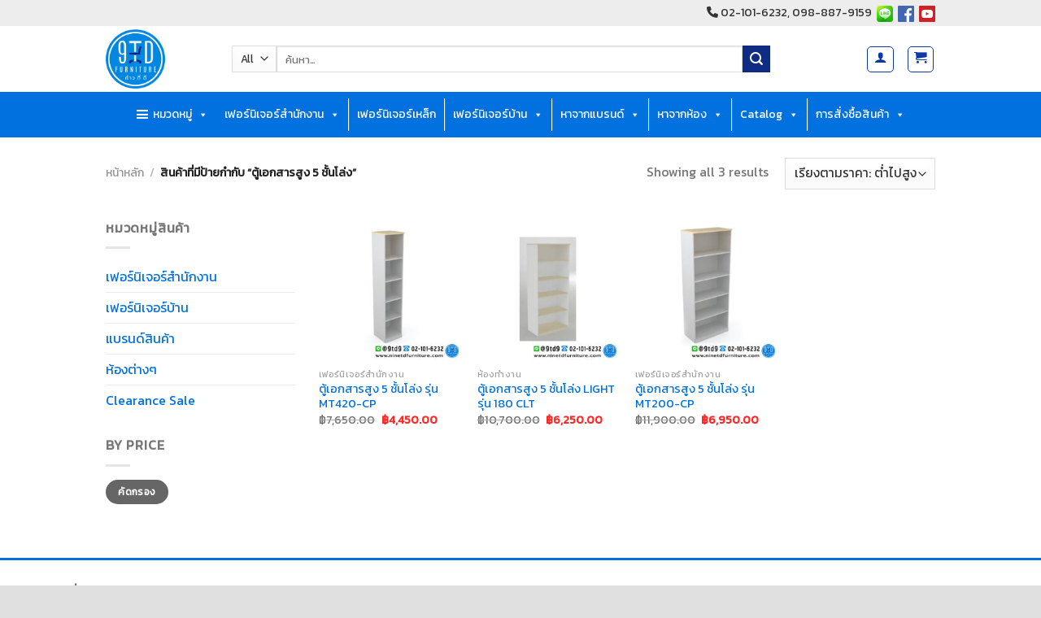

--- FILE ---
content_type: text/html; charset=UTF-8
request_url: https://www.ninetdfurniture.com/product-tag/%E0%B8%95%E0%B8%B9%E0%B9%89%E0%B9%80%E0%B8%AD%E0%B8%81%E0%B8%AA%E0%B8%B2%E0%B8%A3%E0%B8%AA%E0%B8%B9%E0%B8%87-5-%E0%B8%8A%E0%B8%B1%E0%B9%89%E0%B8%99%E0%B9%82%E0%B8%A5%E0%B9%88%E0%B8%87/
body_size: 72164
content:
<!DOCTYPE html>
<!--[if IE 9 ]> <html lang="th" class="ie9 loading-site no-js"> <![endif]-->
<!--[if IE 8 ]> <html lang="th" class="ie8 loading-site no-js"> <![endif]-->
<!--[if (gte IE 9)|!(IE)]><!--><html lang="th" class="loading-site no-js"> <!--<![endif]-->
<head><meta charset="UTF-8" /><script>if(navigator.userAgent.match(/MSIE|Internet Explorer/i)||navigator.userAgent.match(/Trident\/7\..*?rv:11/i)){var href=document.location.href;if(!href.match(/[?&]nowprocket/)){if(href.indexOf("?")==-1){if(href.indexOf("#")==-1){document.location.href=href+"?nowprocket=1"}else{document.location.href=href.replace("#","?nowprocket=1#")}}else{if(href.indexOf("#")==-1){document.location.href=href+"&nowprocket=1"}else{document.location.href=href.replace("#","&nowprocket=1#")}}}}</script><script>(()=>{class RocketLazyLoadScripts{constructor(){this.v="1.2.6",this.triggerEvents=["keydown","mousedown","mousemove","touchmove","touchstart","touchend","wheel"],this.userEventHandler=this.t.bind(this),this.touchStartHandler=this.i.bind(this),this.touchMoveHandler=this.o.bind(this),this.touchEndHandler=this.h.bind(this),this.clickHandler=this.u.bind(this),this.interceptedClicks=[],this.interceptedClickListeners=[],this.l(this),window.addEventListener("pageshow",(t=>{this.persisted=t.persisted,this.everythingLoaded&&this.m()})),this.CSPIssue=sessionStorage.getItem("rocketCSPIssue"),document.addEventListener("securitypolicyviolation",(t=>{this.CSPIssue||"script-src-elem"!==t.violatedDirective||"data"!==t.blockedURI||(this.CSPIssue=!0,sessionStorage.setItem("rocketCSPIssue",!0))})),document.addEventListener("DOMContentLoaded",(()=>{this.k()})),this.delayedScripts={normal:[],async:[],defer:[]},this.trash=[],this.allJQueries=[]}p(t){document.hidden?t.t():(this.triggerEvents.forEach((e=>window.addEventListener(e,t.userEventHandler,{passive:!0}))),window.addEventListener("touchstart",t.touchStartHandler,{passive:!0}),window.addEventListener("mousedown",t.touchStartHandler),document.addEventListener("visibilitychange",t.userEventHandler))}_(){this.triggerEvents.forEach((t=>window.removeEventListener(t,this.userEventHandler,{passive:!0}))),document.removeEventListener("visibilitychange",this.userEventHandler)}i(t){"HTML"!==t.target.tagName&&(window.addEventListener("touchend",this.touchEndHandler),window.addEventListener("mouseup",this.touchEndHandler),window.addEventListener("touchmove",this.touchMoveHandler,{passive:!0}),window.addEventListener("mousemove",this.touchMoveHandler),t.target.addEventListener("click",this.clickHandler),this.L(t.target,!0),this.S(t.target,"onclick","rocket-onclick"),this.C())}o(t){window.removeEventListener("touchend",this.touchEndHandler),window.removeEventListener("mouseup",this.touchEndHandler),window.removeEventListener("touchmove",this.touchMoveHandler,{passive:!0}),window.removeEventListener("mousemove",this.touchMoveHandler),t.target.removeEventListener("click",this.clickHandler),this.L(t.target,!1),this.S(t.target,"rocket-onclick","onclick"),this.M()}h(){window.removeEventListener("touchend",this.touchEndHandler),window.removeEventListener("mouseup",this.touchEndHandler),window.removeEventListener("touchmove",this.touchMoveHandler,{passive:!0}),window.removeEventListener("mousemove",this.touchMoveHandler)}u(t){t.target.removeEventListener("click",this.clickHandler),this.L(t.target,!1),this.S(t.target,"rocket-onclick","onclick"),this.interceptedClicks.push(t),t.preventDefault(),t.stopPropagation(),t.stopImmediatePropagation(),this.M()}O(){window.removeEventListener("touchstart",this.touchStartHandler,{passive:!0}),window.removeEventListener("mousedown",this.touchStartHandler),this.interceptedClicks.forEach((t=>{t.target.dispatchEvent(new MouseEvent("click",{view:t.view,bubbles:!0,cancelable:!0}))}))}l(t){EventTarget.prototype.addEventListenerWPRocketBase=EventTarget.prototype.addEventListener,EventTarget.prototype.addEventListener=function(e,i,o){"click"!==e||t.windowLoaded||i===t.clickHandler||t.interceptedClickListeners.push({target:this,func:i,options:o}),(this||window).addEventListenerWPRocketBase(e,i,o)}}L(t,e){this.interceptedClickListeners.forEach((i=>{i.target===t&&(e?t.removeEventListener("click",i.func,i.options):t.addEventListener("click",i.func,i.options))})),t.parentNode!==document.documentElement&&this.L(t.parentNode,e)}D(){return new Promise((t=>{this.P?this.M=t:t()}))}C(){this.P=!0}M(){this.P=!1}S(t,e,i){t.hasAttribute&&t.hasAttribute(e)&&(event.target.setAttribute(i,event.target.getAttribute(e)),event.target.removeAttribute(e))}t(){this._(this),"loading"===document.readyState?document.addEventListener("DOMContentLoaded",this.R.bind(this)):this.R()}k(){let t=[];document.querySelectorAll("script[type=rocketlazyloadscript][data-rocket-src]").forEach((e=>{let i=e.getAttribute("data-rocket-src");if(i&&!i.startsWith("data:")){0===i.indexOf("//")&&(i=location.protocol+i);try{const o=new URL(i).origin;o!==location.origin&&t.push({src:o,crossOrigin:e.crossOrigin||"module"===e.getAttribute("data-rocket-type")})}catch(t){}}})),t=[...new Map(t.map((t=>[JSON.stringify(t),t]))).values()],this.T(t,"preconnect")}async R(){this.lastBreath=Date.now(),this.j(this),this.F(this),this.I(),this.W(),this.q(),await this.A(this.delayedScripts.normal),await this.A(this.delayedScripts.defer),await this.A(this.delayedScripts.async);try{await this.U(),await this.H(this),await this.J()}catch(t){console.error(t)}window.dispatchEvent(new Event("rocket-allScriptsLoaded")),this.everythingLoaded=!0,this.D().then((()=>{this.O()})),this.N()}W(){document.querySelectorAll("script[type=rocketlazyloadscript]").forEach((t=>{t.hasAttribute("data-rocket-src")?t.hasAttribute("async")&&!1!==t.async?this.delayedScripts.async.push(t):t.hasAttribute("defer")&&!1!==t.defer||"module"===t.getAttribute("data-rocket-type")?this.delayedScripts.defer.push(t):this.delayedScripts.normal.push(t):this.delayedScripts.normal.push(t)}))}async B(t){if(await this.G(),!0!==t.noModule||!("noModule"in HTMLScriptElement.prototype))return new Promise((e=>{let i;function o(){(i||t).setAttribute("data-rocket-status","executed"),e()}try{if(navigator.userAgent.indexOf("Firefox/")>0||""===navigator.vendor||this.CSPIssue)i=document.createElement("script"),[...t.attributes].forEach((t=>{let e=t.nodeName;"type"!==e&&("data-rocket-type"===e&&(e="type"),"data-rocket-src"===e&&(e="src"),i.setAttribute(e,t.nodeValue))})),t.text&&(i.text=t.text),i.hasAttribute("src")?(i.addEventListener("load",o),i.addEventListener("error",(function(){i.setAttribute("data-rocket-status","failed-network"),e()})),setTimeout((()=>{i.isConnected||e()}),1)):(i.text=t.text,o()),t.parentNode.replaceChild(i,t);else{const i=t.getAttribute("data-rocket-type"),s=t.getAttribute("data-rocket-src");i?(t.type=i,t.removeAttribute("data-rocket-type")):t.removeAttribute("type"),t.addEventListener("load",o),t.addEventListener("error",(i=>{this.CSPIssue&&i.target.src.startsWith("data:")?(console.log("WPRocket: data-uri blocked by CSP -> fallback"),t.removeAttribute("src"),this.B(t).then(e)):(t.setAttribute("data-rocket-status","failed-network"),e())})),s?(t.removeAttribute("data-rocket-src"),t.src=s):t.src="data:text/javascript;base64,"+window.btoa(unescape(encodeURIComponent(t.text)))}}catch(i){t.setAttribute("data-rocket-status","failed-transform"),e()}}));t.setAttribute("data-rocket-status","skipped")}async A(t){const e=t.shift();return e&&e.isConnected?(await this.B(e),this.A(t)):Promise.resolve()}q(){this.T([...this.delayedScripts.normal,...this.delayedScripts.defer,...this.delayedScripts.async],"preload")}T(t,e){var i=document.createDocumentFragment();t.forEach((t=>{const o=t.getAttribute&&t.getAttribute("data-rocket-src")||t.src;if(o&&!o.startsWith("data:")){const s=document.createElement("link");s.href=o,s.rel=e,"preconnect"!==e&&(s.as="script"),t.getAttribute&&"module"===t.getAttribute("data-rocket-type")&&(s.crossOrigin=!0),t.crossOrigin&&(s.crossOrigin=t.crossOrigin),t.integrity&&(s.integrity=t.integrity),i.appendChild(s),this.trash.push(s)}})),document.head.appendChild(i)}j(t){let e={};function i(i,o){return e[o].eventsToRewrite.indexOf(i)>=0&&!t.everythingLoaded?"rocket-"+i:i}function o(t,o){!function(t){e[t]||(e[t]={originalFunctions:{add:t.addEventListener,remove:t.removeEventListener},eventsToRewrite:[]},t.addEventListener=function(){arguments[0]=i(arguments[0],t),e[t].originalFunctions.add.apply(t,arguments)},t.removeEventListener=function(){arguments[0]=i(arguments[0],t),e[t].originalFunctions.remove.apply(t,arguments)})}(t),e[t].eventsToRewrite.push(o)}function s(e,i){let o=e[i];e[i]=null,Object.defineProperty(e,i,{get:()=>o||function(){},set(s){t.everythingLoaded?o=s:e["rocket"+i]=o=s}})}o(document,"DOMContentLoaded"),o(window,"DOMContentLoaded"),o(window,"load"),o(window,"pageshow"),o(document,"readystatechange"),s(document,"onreadystatechange"),s(window,"onload"),s(window,"onpageshow");try{Object.defineProperty(document,"readyState",{get:()=>t.rocketReadyState,set(e){t.rocketReadyState=e},configurable:!0}),document.readyState="loading"}catch(t){console.log("WPRocket DJE readyState conflict, bypassing")}}F(t){let e;function i(e){return t.everythingLoaded?e:e.split(" ").map((t=>"load"===t||0===t.indexOf("load.")?"rocket-jquery-load":t)).join(" ")}function o(o){function s(t){const e=o.fn[t];o.fn[t]=o.fn.init.prototype[t]=function(){return this[0]===window&&("string"==typeof arguments[0]||arguments[0]instanceof String?arguments[0]=i(arguments[0]):"object"==typeof arguments[0]&&Object.keys(arguments[0]).forEach((t=>{const e=arguments[0][t];delete arguments[0][t],arguments[0][i(t)]=e}))),e.apply(this,arguments),this}}o&&o.fn&&!t.allJQueries.includes(o)&&(o.fn.ready=o.fn.init.prototype.ready=function(e){return t.domReadyFired?e.bind(document)(o):document.addEventListener("rocket-DOMContentLoaded",(()=>e.bind(document)(o))),o([])},s("on"),s("one"),t.allJQueries.push(o)),e=o}o(window.jQuery),Object.defineProperty(window,"jQuery",{get:()=>e,set(t){o(t)}})}async H(t){const e=document.querySelector("script[data-webpack]");e&&(await async function(){return new Promise((t=>{e.addEventListener("load",t),e.addEventListener("error",t)}))}(),await t.K(),await t.H(t))}async U(){this.domReadyFired=!0;try{document.readyState="interactive"}catch(t){}await this.G(),document.dispatchEvent(new Event("rocket-readystatechange")),await this.G(),document.rocketonreadystatechange&&document.rocketonreadystatechange(),await this.G(),document.dispatchEvent(new Event("rocket-DOMContentLoaded")),await this.G(),window.dispatchEvent(new Event("rocket-DOMContentLoaded"))}async J(){try{document.readyState="complete"}catch(t){}await this.G(),document.dispatchEvent(new Event("rocket-readystatechange")),await this.G(),document.rocketonreadystatechange&&document.rocketonreadystatechange(),await this.G(),window.dispatchEvent(new Event("rocket-load")),await this.G(),window.rocketonload&&window.rocketonload(),await this.G(),this.allJQueries.forEach((t=>t(window).trigger("rocket-jquery-load"))),await this.G();const t=new Event("rocket-pageshow");t.persisted=this.persisted,window.dispatchEvent(t),await this.G(),window.rocketonpageshow&&window.rocketonpageshow({persisted:this.persisted}),this.windowLoaded=!0}m(){document.onreadystatechange&&document.onreadystatechange(),window.onload&&window.onload(),window.onpageshow&&window.onpageshow({persisted:this.persisted})}I(){const t=new Map;document.write=document.writeln=function(e){const i=document.currentScript;i||console.error("WPRocket unable to document.write this: "+e);const o=document.createRange(),s=i.parentElement;let n=t.get(i);void 0===n&&(n=i.nextSibling,t.set(i,n));const c=document.createDocumentFragment();o.setStart(c,0),c.appendChild(o.createContextualFragment(e)),s.insertBefore(c,n)}}async G(){Date.now()-this.lastBreath>45&&(await this.K(),this.lastBreath=Date.now())}async K(){return document.hidden?new Promise((t=>setTimeout(t))):new Promise((t=>requestAnimationFrame(t)))}N(){this.trash.forEach((t=>t.remove()))}static run(){const t=new RocketLazyLoadScripts;t.p(t)}}RocketLazyLoadScripts.run()})();</script>
	
	<link rel="profile" href="http://gmpg.org/xfn/11" />
	<link rel="pingback" href="https://www.ninetdfurniture.com/xmlrpc.php" />
	
	<script type="rocketlazyloadscript">(function(html){html.className = html.className.replace(/\bno-js\b/,'js')})(document.documentElement);</script>
<meta name='robots' content='index, follow, max-image-preview:large, max-snippet:-1, max-video-preview:-1' />
	<style>img:is([sizes="auto" i], [sizes^="auto," i]) { contain-intrinsic-size: 3000px 1500px }</style>
	<meta name="viewport" content="width=device-width, initial-scale=1, maximum-scale=1" />
	<!-- This site is optimized with the Yoast SEO plugin v26.7 - https://yoast.com/wordpress/plugins/seo/ -->
	<title>ตู้เอกสารสูง 5 ชั้นโล่ง Archives - ninetdfurniture.com</title><link rel="preload" data-rocket-preload as="style" href="https://fonts.googleapis.com/css?family=Kanit%7CLato%3Aregular%2C700%2C400%2C700%7CDancing%20Script%3Aregular%2C400&#038;display=swap" /><link rel="stylesheet" href="https://fonts.googleapis.com/css?family=Kanit%7CLato%3Aregular%2C700%2C400%2C700%7CDancing%20Script%3Aregular%2C400&#038;display=swap" media="print" onload="this.media='all'" /><noscript><link rel="stylesheet" href="https://fonts.googleapis.com/css?family=Kanit%7CLato%3Aregular%2C700%2C400%2C700%7CDancing%20Script%3Aregular%2C400&#038;display=swap" /></noscript>
	<link rel="canonical" href="https://www.ninetdfurniture.com/product-tag/ตู้เอกสารสูง-5-ชั้นโล่ง/" />
	<meta property="og:locale" content="th_TH" />
	<meta property="og:type" content="article" />
	<meta property="og:title" content="ตู้เอกสารสูง 5 ชั้นโล่ง Archives - ninetdfurniture.com" />
	<meta property="og:url" content="https://www.ninetdfurniture.com/product-tag/ตู้เอกสารสูง-5-ชั้นโล่ง/" />
	<meta property="og:site_name" content="ninetdfurniture.com" />
	<meta name="twitter:card" content="summary_large_image" />
	<script type="application/ld+json" class="yoast-schema-graph">{"@context":"https://schema.org","@graph":[{"@type":"CollectionPage","@id":"https://www.ninetdfurniture.com/product-tag/%e0%b8%95%e0%b8%b9%e0%b9%89%e0%b9%80%e0%b8%ad%e0%b8%81%e0%b8%aa%e0%b8%b2%e0%b8%a3%e0%b8%aa%e0%b8%b9%e0%b8%87-5-%e0%b8%8a%e0%b8%b1%e0%b9%89%e0%b8%99%e0%b9%82%e0%b8%a5%e0%b9%88%e0%b8%87/","url":"https://www.ninetdfurniture.com/product-tag/%e0%b8%95%e0%b8%b9%e0%b9%89%e0%b9%80%e0%b8%ad%e0%b8%81%e0%b8%aa%e0%b8%b2%e0%b8%a3%e0%b8%aa%e0%b8%b9%e0%b8%87-5-%e0%b8%8a%e0%b8%b1%e0%b9%89%e0%b8%99%e0%b9%82%e0%b8%a5%e0%b9%88%e0%b8%87/","name":"ตู้เอกสารสูง 5 ชั้นโล่ง Archives - ninetdfurniture.com","isPartOf":{"@id":"https://www.ninetdfurniture.com/#website"},"primaryImageOfPage":{"@id":"https://www.ninetdfurniture.com/product-tag/%e0%b8%95%e0%b8%b9%e0%b9%89%e0%b9%80%e0%b8%ad%e0%b8%81%e0%b8%aa%e0%b8%b2%e0%b8%a3%e0%b8%aa%e0%b8%b9%e0%b8%87-5-%e0%b8%8a%e0%b8%b1%e0%b9%89%e0%b8%99%e0%b9%82%e0%b8%a5%e0%b9%88%e0%b8%87/#primaryimage"},"image":{"@id":"https://www.ninetdfurniture.com/product-tag/%e0%b8%95%e0%b8%b9%e0%b9%89%e0%b9%80%e0%b8%ad%e0%b8%81%e0%b8%aa%e0%b8%b2%e0%b8%a3%e0%b8%aa%e0%b8%b9%e0%b8%87-5-%e0%b8%8a%e0%b8%b1%e0%b9%89%e0%b8%99%e0%b9%82%e0%b8%a5%e0%b9%88%e0%b8%87/#primaryimage"},"thumbnailUrl":"https://www.ninetdfurniture.com/wp-content/uploads/2025/06/MONO_MT420-CP.jpg","breadcrumb":{"@id":"https://www.ninetdfurniture.com/product-tag/%e0%b8%95%e0%b8%b9%e0%b9%89%e0%b9%80%e0%b8%ad%e0%b8%81%e0%b8%aa%e0%b8%b2%e0%b8%a3%e0%b8%aa%e0%b8%b9%e0%b8%87-5-%e0%b8%8a%e0%b8%b1%e0%b9%89%e0%b8%99%e0%b9%82%e0%b8%a5%e0%b9%88%e0%b8%87/#breadcrumb"},"inLanguage":"th"},{"@type":"ImageObject","inLanguage":"th","@id":"https://www.ninetdfurniture.com/product-tag/%e0%b8%95%e0%b8%b9%e0%b9%89%e0%b9%80%e0%b8%ad%e0%b8%81%e0%b8%aa%e0%b8%b2%e0%b8%a3%e0%b8%aa%e0%b8%b9%e0%b8%87-5-%e0%b8%8a%e0%b8%b1%e0%b9%89%e0%b8%99%e0%b9%82%e0%b8%a5%e0%b9%88%e0%b8%87/#primaryimage","url":"https://www.ninetdfurniture.com/wp-content/uploads/2025/06/MONO_MT420-CP.jpg","contentUrl":"https://www.ninetdfurniture.com/wp-content/uploads/2025/06/MONO_MT420-CP.jpg","width":600,"height":600},{"@type":"BreadcrumbList","@id":"https://www.ninetdfurniture.com/product-tag/%e0%b8%95%e0%b8%b9%e0%b9%89%e0%b9%80%e0%b8%ad%e0%b8%81%e0%b8%aa%e0%b8%b2%e0%b8%a3%e0%b8%aa%e0%b8%b9%e0%b8%87-5-%e0%b8%8a%e0%b8%b1%e0%b9%89%e0%b8%99%e0%b9%82%e0%b8%a5%e0%b9%88%e0%b8%87/#breadcrumb","itemListElement":[{"@type":"ListItem","position":1,"name":"Home","item":"https://www.ninetdfurniture.com/"},{"@type":"ListItem","position":2,"name":"ตู้เอกสารสูง 5 ชั้นโล่ง"}]},{"@type":"WebSite","@id":"https://www.ninetdfurniture.com/#website","url":"https://www.ninetdfurniture.com/","name":"ninetdfurniture.com","description":"จำหน่ายเฟอร์นิเจอร์ เตียงนอน โซฟา เก้าอี้ โต๊ะทำงาน","publisher":{"@id":"https://www.ninetdfurniture.com/#organization"},"potentialAction":[{"@type":"SearchAction","target":{"@type":"EntryPoint","urlTemplate":"https://www.ninetdfurniture.com/?s={search_term_string}"},"query-input":{"@type":"PropertyValueSpecification","valueRequired":true,"valueName":"search_term_string"}}],"inLanguage":"th"},{"@type":"Organization","@id":"https://www.ninetdfurniture.com/#organization","name":"ninetdfurniture.com","url":"https://www.ninetdfurniture.com/","logo":{"@type":"ImageObject","inLanguage":"th","@id":"https://www.ninetdfurniture.com/#/schema/logo/image/","url":"https://www.ninetdfurniture.com/wp-content/uploads/2023/12/9TD-Furniture200.png","contentUrl":"https://www.ninetdfurniture.com/wp-content/uploads/2023/12/9TD-Furniture200.png","width":200,"height":201,"caption":"ninetdfurniture.com"},"image":{"@id":"https://www.ninetdfurniture.com/#/schema/logo/image/"},"sameAs":["https://www.facebook.com/9TDFURNITURE/"]}]}</script>
	<!-- / Yoast SEO plugin. -->


<link rel='dns-prefetch' href='//www.googletagmanager.com' />
<link rel='dns-prefetch' href='//cdn.jsdelivr.net' />
<link rel='dns-prefetch' href='//use.fontawesome.com' />
<link rel='dns-prefetch' href='//fonts.googleapis.com' />
<link href='https://fonts.gstatic.com' crossorigin rel='preconnect' />
<link rel="alternate" type="application/rss+xml" title="ninetdfurniture.com &raquo; ฟีด" href="https://www.ninetdfurniture.com/feed/" />
<link rel="alternate" type="application/rss+xml" title="ninetdfurniture.com &raquo; ฟีดความเห็น" href="https://www.ninetdfurniture.com/comments/feed/" />
<link rel="alternate" type="application/rss+xml" title="ฟีด ninetdfurniture.com &raquo; ตู้เอกสารสูง 5 ชั้นโล่ง ป้ายกำกับ" href="https://www.ninetdfurniture.com/product-tag/%e0%b8%95%e0%b8%b9%e0%b9%89%e0%b9%80%e0%b8%ad%e0%b8%81%e0%b8%aa%e0%b8%b2%e0%b8%a3%e0%b8%aa%e0%b8%b9%e0%b8%87-5-%e0%b8%8a%e0%b8%b1%e0%b9%89%e0%b8%99%e0%b9%82%e0%b8%a5%e0%b9%88%e0%b8%87/feed/" />
<link rel="prefetch" href="https://www.ninetdfurniture.com/wp-content/themes/flatsome/assets/js/chunk.countup.fe2c1016.js" />
<link rel="prefetch" href="https://www.ninetdfurniture.com/wp-content/themes/flatsome/assets/js/chunk.sticky-sidebar.a58a6557.js" />
<link rel="prefetch" href="https://www.ninetdfurniture.com/wp-content/themes/flatsome/assets/js/chunk.tooltips.29144c1c.js" />
<link rel="prefetch" href="https://www.ninetdfurniture.com/wp-content/themes/flatsome/assets/js/chunk.vendors-popups.947eca5c.js" />
<link rel="prefetch" href="https://www.ninetdfurniture.com/wp-content/themes/flatsome/assets/js/chunk.vendors-slider.f0d2cbc9.js" />
<link data-minify="1" rel='stylesheet' id='pt-cv-public-style-css' href='https://www.ninetdfurniture.com/wp-content/cache/min/1/wp-content/plugins/content-views-query-and-display-post-page/public/assets/css/cv.css?ver=1768813747' type='text/css' media='all' />
<link rel='stylesheet' id='pt-cv-public-pro-style-css' href='https://www.ninetdfurniture.com/wp-content/plugins/pt-content-views-pro/public/assets/css/cvpro.min.css?ver=5.3.4.3' type='text/css' media='all' />
<style id='wp-emoji-styles-inline-css' type='text/css'>

	img.wp-smiley, img.emoji {
		display: inline !important;
		border: none !important;
		box-shadow: none !important;
		height: 1em !important;
		width: 1em !important;
		margin: 0 0.07em !important;
		vertical-align: -0.1em !important;
		background: none !important;
		padding: 0 !important;
	}
</style>
<style id='font-awesome-svg-styles-default-inline-css' type='text/css'>
.svg-inline--fa {
  display: inline-block;
  height: 1em;
  overflow: visible;
  vertical-align: -.125em;
}
</style>
<link data-minify="1" rel='stylesheet' id='font-awesome-svg-styles-css' href='https://www.ninetdfurniture.com/wp-content/cache/min/1/wp-content/uploads/font-awesome/v6.1.1/css/svg-with-js.css?ver=1768813747' type='text/css' media='all' />
<style id='font-awesome-svg-styles-inline-css' type='text/css'>
   .wp-block-font-awesome-icon svg::before,
   .wp-rich-text-font-awesome-icon svg::before {content: unset;}
</style>
<link rel='stylesheet' id='chaty-front-css-css' href='https://www.ninetdfurniture.com/wp-content/plugins/chaty-pro/css/chaty-front.min.css?ver=1671428025' type='text/css' media='all' />
<link rel='stylesheet' id='cookie-notice-front-css' href='https://www.ninetdfurniture.com/wp-content/plugins/cookie-notice/css/front.min.css?ver=2.5.11' type='text/css' media='all' />
<style id='woocommerce-inline-inline-css' type='text/css'>
.woocommerce form .form-row .required { visibility: visible; }
</style>
<link rel='stylesheet' id='wt-import-export-for-woo-css' href='https://www.ninetdfurniture.com/wp-content/plugins/wt-import-export-for-woo/public/css/wt-import-export-for-woo-public.css?ver=1.1.5' type='text/css' media='all' />
<link data-minify="1" rel='stylesheet' id='megamenu-css' href='https://www.ninetdfurniture.com/wp-content/cache/min/1/wp-content/uploads/maxmegamenu/style.css?ver=1768813747' type='text/css' media='all' />
<link data-minify="1" rel='stylesheet' id='dashicons-css' href='https://www.ninetdfurniture.com/wp-content/cache/min/1/wp-includes/css/dashicons.min.css?ver=1768813747' type='text/css' media='all' />
<link data-minify="1" rel='stylesheet' id='woo-variation-gallery-slider-css' href='https://www.ninetdfurniture.com/wp-content/cache/min/1/wp-content/plugins/woo-variation-gallery/assets/css/slick.min.css?ver=1768813747' type='text/css' media='all' />
<link rel='stylesheet' id='woo-variation-gallery-css' href='https://www.ninetdfurniture.com/wp-content/plugins/woo-variation-gallery/assets/css/frontend.min.css?ver=1768813665' type='text/css' media='all' />
<style id='woo-variation-gallery-inline-css' type='text/css'>
:root {--wvg-thumbnail-item: 4;--wvg-thumbnail-item-gap: 0px;--wvg-single-image-size: 510px;--wvg-gallery-width: 100%;--wvg-gallery-margin: 30px;}/* Default Width */.woo-variation-product-gallery {max-width: 100% !important;width: 100%;}/* Medium Devices, Desktops */@media only screen and (max-width: 992px) {.woo-variation-product-gallery {width: 720px;max-width: 100% !important;}}/* Small Devices, Tablets */@media only screen and (max-width: 768px) {.woo-variation-product-gallery {width: 720px;max-width: 100% !important;}}/* Extra Small Devices, Phones */@media only screen and (max-width: 480px) {.woo-variation-product-gallery {width: 320px;max-width: 100% !important;}}
</style>
<link data-minify="1" rel='stylesheet' id='moneyspace-block-style-css' href='https://www.ninetdfurniture.com/wp-content/cache/min/1/wp-content/plugins/money-space-/assets/js/frontend/blocks-ms-creditcard.css?ver=1768813747' type='text/css' media='' />
<link data-minify="1" rel='stylesheet' id='wpdt-wc-payment-style-css' href='https://www.ninetdfurniture.com/wp-content/cache/min/1/wp-content/plugins/wpdt-wc-payment/wpdt-wc-payment.css?ver=1768813747' type='text/css' media='all' />
<link rel='stylesheet' id='dgwt-wcas-style-css' href='https://www.ninetdfurniture.com/wp-content/plugins/ajax-search-for-woocommerce/assets/css/style.min.css?ver=1.32.2' type='text/css' media='all' />
<link data-minify="1" rel='stylesheet' id='font-awesome-official-css' href='https://www.ninetdfurniture.com/wp-content/cache/min/1/releases/v6.1.1/css/all.css?ver=1768813747' type='text/css' media='all' crossorigin="anonymous" />
<link data-minify="1" rel='stylesheet' id='tawc-deals-css' href='https://www.ninetdfurniture.com/wp-content/cache/min/1/wp-content/plugins/woocommerce-deals/assets/css/tawc-deals.css?ver=1768813747' type='text/css' media='all' />
<link data-minify="1" rel='stylesheet' id='flatsome-swatches-frontend-css' href='https://www.ninetdfurniture.com/wp-content/cache/min/1/wp-content/themes/flatsome/assets/css/extensions/flatsome-swatches-frontend.css?ver=1768813747' type='text/css' media='all' />
<link data-minify="1" rel='stylesheet' id='flatsome-main-css' href='https://www.ninetdfurniture.com/wp-content/cache/min/1/wp-content/themes/flatsome/assets/css/flatsome.css?ver=1768813747' type='text/css' media='all' />
<style id='flatsome-main-inline-css' type='text/css'>
@font-face {
				font-family: "fl-icons";
				font-display: block;
				src: url(https://www.ninetdfurniture.com/wp-content/themes/flatsome/assets/css/icons/fl-icons.eot?v=3.15.5);
				src:
					url(https://www.ninetdfurniture.com/wp-content/themes/flatsome/assets/css/icons/fl-icons.eot#iefix?v=3.15.5) format("embedded-opentype"),
					url(https://www.ninetdfurniture.com/wp-content/themes/flatsome/assets/css/icons/fl-icons.woff2?v=3.15.5) format("woff2"),
					url(https://www.ninetdfurniture.com/wp-content/themes/flatsome/assets/css/icons/fl-icons.ttf?v=3.15.5) format("truetype"),
					url(https://www.ninetdfurniture.com/wp-content/themes/flatsome/assets/css/icons/fl-icons.woff?v=3.15.5) format("woff"),
					url(https://www.ninetdfurniture.com/wp-content/themes/flatsome/assets/css/icons/fl-icons.svg?v=3.15.5#fl-icons) format("svg");
			}
</style>
<link data-minify="1" rel='stylesheet' id='flatsome-shop-css' href='https://www.ninetdfurniture.com/wp-content/cache/min/1/wp-content/themes/flatsome/assets/css/flatsome-shop.css?ver=1768813747' type='text/css' media='all' />
<link rel='stylesheet' id='flatsome-style-css' href='https://www.ninetdfurniture.com/wp-content/themes/flatsome/style.css?ver=3.15.5' type='text/css' media='all' />

<link data-minify="1" rel='stylesheet' id='font-awesome-official-v4shim-css' href='https://www.ninetdfurniture.com/wp-content/cache/min/1/releases/v6.1.1/css/v4-shims.css?ver=1768813747' type='text/css' media='all' crossorigin="anonymous" />
<script type="text/template" id="tmpl-variation-template">
	<div class="woocommerce-variation-description">{{{ data.variation.variation_description }}}</div>
	<div class="woocommerce-variation-price">{{{ data.variation.price_html }}}</div>
	<div class="woocommerce-variation-availability">{{{ data.variation.availability_html }}}</div>
</script>
<script type="text/template" id="tmpl-unavailable-variation-template">
	<p role="alert">ขออภัย สินค้านี้ไม่มีอยู่ กรุณาเลือกใหม่</p>
</script>
<script type="rocketlazyloadscript" data-rocket-type="text/javascript">
            window._nslDOMReady = (function () {
                const executedCallbacks = new Set();
            
                return function (callback) {
                    /**
                    * Third parties might dispatch DOMContentLoaded events, so we need to ensure that we only run our callback once!
                    */
                    if (executedCallbacks.has(callback)) return;
            
                    const wrappedCallback = function () {
                        if (executedCallbacks.has(callback)) return;
                        executedCallbacks.add(callback);
                        callback();
                    };
            
                    if (document.readyState === "complete" || document.readyState === "interactive") {
                        wrappedCallback();
                    } else {
                        document.addEventListener("DOMContentLoaded", wrappedCallback);
                    }
                };
            })();
        </script><script type="rocketlazyloadscript" data-rocket-type="text/javascript" id="woocommerce-google-analytics-integration-gtag-js-after">
/* <![CDATA[ */
/* Google Analytics for WooCommerce (gtag.js) */
					window.dataLayer = window.dataLayer || [];
					function gtag(){dataLayer.push(arguments);}
					// Set up default consent state.
					for ( const mode of [{"analytics_storage":"denied","ad_storage":"denied","ad_user_data":"denied","ad_personalization":"denied","region":["AT","BE","BG","HR","CY","CZ","DK","EE","FI","FR","DE","GR","HU","IS","IE","IT","LV","LI","LT","LU","MT","NL","NO","PL","PT","RO","SK","SI","ES","SE","GB","CH"]}] || [] ) {
						gtag( "consent", "default", { "wait_for_update": 500, ...mode } );
					}
					gtag("js", new Date());
					gtag("set", "developer_id.dOGY3NW", true);
					gtag("config", "G-G1RB6R97YL", {"track_404":true,"allow_google_signals":true,"logged_in":false,"linker":{"domains":[],"allow_incoming":false},"custom_map":{"dimension1":"logged_in"}});
/* ]]> */
</script>
<script type="text/javascript" src="https://www.ninetdfurniture.com/wp-includes/js/jquery/jquery.min.js?ver=3.7.1" id="jquery-core-js" data-rocket-defer defer></script>
<script type="text/javascript" src="https://www.ninetdfurniture.com/wp-includes/js/jquery/jquery-migrate.min.js?ver=3.4.1" id="jquery-migrate-js" data-rocket-defer defer></script>
<script type="rocketlazyloadscript" data-rocket-type="text/javascript" id="cookie-notice-front-js-before">
/* <![CDATA[ */
var cnArgs = {"ajaxUrl":"https:\/\/www.ninetdfurniture.com\/wp-admin\/admin-ajax.php","nonce":"1d1e555b35","hideEffect":"fade","position":"bottom","onScroll":false,"onScrollOffset":100,"onClick":false,"cookieName":"cookie_notice_accepted","cookieTime":2592000,"cookieTimeRejected":2592000,"globalCookie":false,"redirection":false,"cache":true,"revokeCookies":false,"revokeCookiesOpt":"automatic"};
/* ]]> */
</script>
<script type="rocketlazyloadscript" data-rocket-type="text/javascript" data-rocket-src="https://www.ninetdfurniture.com/wp-content/plugins/cookie-notice/js/front.min.js?ver=2.5.11" id="cookie-notice-front-js" data-rocket-defer defer></script>
<script type="rocketlazyloadscript" data-rocket-type="text/javascript" data-rocket-src="https://www.ninetdfurniture.com/wp-content/plugins/woocommerce/assets/js/jquery-blockui/jquery.blockUI.min.js?ver=2.7.0-wc.10.4.3" id="wc-jquery-blockui-js" data-wp-strategy="defer" data-rocket-defer defer></script>
<script type="text/javascript" id="wc-add-to-cart-js-extra">
/* <![CDATA[ */
var wc_add_to_cart_params = {"ajax_url":"\/wp-admin\/admin-ajax.php","wc_ajax_url":"\/?wc-ajax=%%endpoint%%","i18n_view_cart":"\u0e14\u0e39\u0e15\u0e30\u0e01\u0e23\u0e49\u0e32\u0e2a\u0e34\u0e19\u0e04\u0e49\u0e32","cart_url":"https:\/\/www.ninetdfurniture.com\/shopping-cart\/","is_cart":"","cart_redirect_after_add":"no"};
/* ]]> */
</script>
<script type="rocketlazyloadscript" data-rocket-type="text/javascript" data-rocket-src="https://www.ninetdfurniture.com/wp-content/plugins/woocommerce/assets/js/frontend/add-to-cart.min.js?ver=10.4.3" id="wc-add-to-cart-js" defer="defer" data-wp-strategy="defer"></script>
<script type="rocketlazyloadscript" data-rocket-type="text/javascript" data-rocket-src="https://www.ninetdfurniture.com/wp-content/plugins/woocommerce/assets/js/js-cookie/js.cookie.min.js?ver=2.1.4-wc.10.4.3" id="wc-js-cookie-js" defer="defer" data-wp-strategy="defer"></script>
<script type="text/javascript" id="woocommerce-js-extra">
/* <![CDATA[ */
var woocommerce_params = {"ajax_url":"\/wp-admin\/admin-ajax.php","wc_ajax_url":"\/?wc-ajax=%%endpoint%%","i18n_password_show":"Show password","i18n_password_hide":"Hide password"};
/* ]]> */
</script>
<script type="rocketlazyloadscript" data-rocket-type="text/javascript" data-rocket-src="https://www.ninetdfurniture.com/wp-content/plugins/woocommerce/assets/js/frontend/woocommerce.min.js?ver=10.4.3" id="woocommerce-js" defer="defer" data-wp-strategy="defer"></script>
<script type="rocketlazyloadscript" data-rocket-type="text/javascript" data-rocket-src="https://www.ninetdfurniture.com/wp-includes/js/underscore.min.js?ver=1.13.7" id="underscore-js" data-rocket-defer defer></script>
<script type="text/javascript" id="wp-util-js-extra">
/* <![CDATA[ */
var _wpUtilSettings = {"ajax":{"url":"\/wp-admin\/admin-ajax.php"}};
/* ]]> */
</script>
<script type="rocketlazyloadscript" data-rocket-type="text/javascript" data-rocket-src="https://www.ninetdfurniture.com/wp-includes/js/wp-util.min.js?ver=6.8.3" id="wp-util-js" data-rocket-defer defer></script>
<script type="rocketlazyloadscript" data-rocket-type="text/javascript" data-rocket-src="https://www.ninetdfurniture.com/wp-content/plugins/wpdt-wc-payment/js/jquery.validate.js?ver=1" id="validate-js" data-rocket-defer defer></script>
<link rel="https://api.w.org/" href="https://www.ninetdfurniture.com/wp-json/" /><link rel="alternate" title="JSON" type="application/json" href="https://www.ninetdfurniture.com/wp-json/wp/v2/product_tag/4152" /><link rel="EditURI" type="application/rsd+xml" title="RSD" href="https://www.ninetdfurniture.com/xmlrpc.php?rsd" />
<meta name="generator" content="WordPress 6.8.3" />
<meta name="generator" content="WooCommerce 10.4.3" />

		<!-- GA Google Analytics @ https://m0n.co/ga -->
		<script type="rocketlazyloadscript">
			(function(i,s,o,g,r,a,m){i['GoogleAnalyticsObject']=r;i[r]=i[r]||function(){
			(i[r].q=i[r].q||[]).push(arguments)},i[r].l=1*new Date();a=s.createElement(o),
			m=s.getElementsByTagName(o)[0];a.async=1;a.src=g;m.parentNode.insertBefore(a,m)
			})(window,document,'script','https://www.google-analytics.com/analytics.js','ga');
			ga('create', 'UA-180803287-2', 'auto');
			ga('send', 'pageview');
		</script>

	<script type="rocketlazyloadscript" data-rocket-type='text/javascript'>
							SG_POPUPS_QUEUE = [];
							SG_POPUP_DATA = [];
							SG_APP_POPUP_URL = 'https://www.ninetdfurniture.com/wp-content/plugins/popup-builder-silver';
							SG_POPUP_VERSION='3.39_2;';
							
							function sgAddEvent(element, eventName, fn) {
								if (element.addEventListener)
									element.addEventListener(eventName, fn, false);
								else if (element.attachEvent)
									element.attachEvent('on' + eventName, fn);
							}
						</script><script type="rocketlazyloadscript" data-rocket-type="text/javascript">SG_POPUPS_QUEUE = [];</script>		<style>
			.dgwt-wcas-ico-magnifier,.dgwt-wcas-ico-magnifier-handler{max-width:20px}.dgwt-wcas-search-wrapp{max-width:600px}.dgwt-wcas-search-wrapp .dgwt-wcas-sf-wrapp input[type=search].dgwt-wcas-search-input,.dgwt-wcas-search-wrapp .dgwt-wcas-sf-wrapp input[type=search].dgwt-wcas-search-input:hover,.dgwt-wcas-search-wrapp .dgwt-wcas-sf-wrapp input[type=search].dgwt-wcas-search-input:focus{background-color:#fff}		</style>
		<style>.bg{opacity: 0; transition: opacity 1s; -webkit-transition: opacity 1s;} .bg-loaded{opacity: 1;}</style><!--[if IE]><link rel="stylesheet" type="text/css" href="https://www.ninetdfurniture.com/wp-content/themes/flatsome/assets/css/ie-fallback.css"><script src="//cdnjs.cloudflare.com/ajax/libs/html5shiv/3.6.1/html5shiv.js"></script><script>var head = document.getElementsByTagName('head')[0],style = document.createElement('style');style.type = 'text/css';style.styleSheet.cssText = ':before,:after{content:none !important';head.appendChild(style);setTimeout(function(){head.removeChild(style);}, 0);</script><script src="https://www.ninetdfurniture.com/wp-content/themes/flatsome/assets/libs/ie-flexibility.js"></script><![endif]-->	<noscript><style>.woocommerce-product-gallery{ opacity: 1 !important; }</style></noscript>
	<link rel="icon" href="https://www.ninetdfurniture.com/wp-content/uploads/2020/04/cropped-9TD-260-32x32.png" sizes="32x32" />
<link rel="icon" href="https://www.ninetdfurniture.com/wp-content/uploads/2020/04/cropped-9TD-260-192x192.png" sizes="192x192" />
<link rel="apple-touch-icon" href="https://www.ninetdfurniture.com/wp-content/uploads/2020/04/cropped-9TD-260-180x180.png" />
<meta name="msapplication-TileImage" content="https://www.ninetdfurniture.com/wp-content/uploads/2020/04/cropped-9TD-260-270x270.png" />
<style type="text/css">div.nsl-container[data-align="left"] {
    text-align: left;
}

div.nsl-container[data-align="center"] {
    text-align: center;
}

div.nsl-container[data-align="right"] {
    text-align: right;
}


div.nsl-container div.nsl-container-buttons a[data-plugin="nsl"] {
    text-decoration: none;
    box-shadow: none;
    border: 0;
}

div.nsl-container .nsl-container-buttons {
    display: flex;
    padding: 5px 0;
}

div.nsl-container.nsl-container-block .nsl-container-buttons {
    display: inline-grid;
    grid-template-columns: minmax(145px, auto);
}

div.nsl-container-block-fullwidth .nsl-container-buttons {
    flex-flow: column;
    align-items: center;
}

div.nsl-container-block-fullwidth .nsl-container-buttons a,
div.nsl-container-block .nsl-container-buttons a {
    flex: 1 1 auto;
    display: block;
    margin: 5px 0;
    width: 100%;
}

div.nsl-container-inline {
    margin: -5px;
    text-align: left;
}

div.nsl-container-inline .nsl-container-buttons {
    justify-content: center;
    flex-wrap: wrap;
}

div.nsl-container-inline .nsl-container-buttons a {
    margin: 5px;
    display: inline-block;
}

div.nsl-container-grid .nsl-container-buttons {
    flex-flow: row;
    align-items: center;
    flex-wrap: wrap;
}

div.nsl-container-grid .nsl-container-buttons a {
    flex: 1 1 auto;
    display: block;
    margin: 5px;
    max-width: 280px;
    width: 100%;
}

@media only screen and (min-width: 650px) {
    div.nsl-container-grid .nsl-container-buttons a {
        width: auto;
    }
}

div.nsl-container .nsl-button {
    cursor: pointer;
    vertical-align: top;
    border-radius: 4px;
}

div.nsl-container .nsl-button-default {
    color: #fff;
    display: flex;
}

div.nsl-container .nsl-button-icon {
    display: inline-block;
}

div.nsl-container .nsl-button-svg-container {
    flex: 0 0 auto;
    padding: 8px;
    display: flex;
    align-items: center;
}

div.nsl-container svg {
    height: 24px;
    width: 24px;
    vertical-align: top;
}

div.nsl-container .nsl-button-default div.nsl-button-label-container {
    margin: 0 24px 0 12px;
    padding: 10px 0;
    font-family: Helvetica, Arial, sans-serif;
    font-size: 16px;
    line-height: 20px;
    letter-spacing: .25px;
    overflow: hidden;
    text-align: center;
    text-overflow: clip;
    white-space: nowrap;
    flex: 1 1 auto;
    -webkit-font-smoothing: antialiased;
    -moz-osx-font-smoothing: grayscale;
    text-transform: none;
    display: inline-block;
}

div.nsl-container .nsl-button-google[data-skin="light"] {
    box-shadow: inset 0 0 0 1px #747775;
    color: #1f1f1f;
}

div.nsl-container .nsl-button-google[data-skin="dark"] {
    box-shadow: inset 0 0 0 1px #8E918F;
    color: #E3E3E3;
}

div.nsl-container .nsl-button-google[data-skin="neutral"] {
    color: #1F1F1F;
}

div.nsl-container .nsl-button-google div.nsl-button-label-container {
    font-family: "Roboto Medium", Roboto, Helvetica, Arial, sans-serif;
}

div.nsl-container .nsl-button-apple .nsl-button-svg-container {
    padding: 0 6px;
}

div.nsl-container .nsl-button-apple .nsl-button-svg-container svg {
    height: 40px;
    width: auto;
}

div.nsl-container .nsl-button-apple[data-skin="light"] {
    color: #000;
    box-shadow: 0 0 0 1px #000;
}

div.nsl-container .nsl-button-facebook[data-skin="white"] {
    color: #000;
    box-shadow: inset 0 0 0 1px #000;
}

div.nsl-container .nsl-button-facebook[data-skin="light"] {
    color: #1877F2;
    box-shadow: inset 0 0 0 1px #1877F2;
}

div.nsl-container .nsl-button-spotify[data-skin="white"] {
    color: #191414;
    box-shadow: inset 0 0 0 1px #191414;
}

div.nsl-container .nsl-button-apple div.nsl-button-label-container {
    font-size: 17px;
    font-family: -apple-system, BlinkMacSystemFont, "Segoe UI", Roboto, Helvetica, Arial, sans-serif, "Apple Color Emoji", "Segoe UI Emoji", "Segoe UI Symbol";
}

div.nsl-container .nsl-button-slack div.nsl-button-label-container {
    font-size: 17px;
    font-family: -apple-system, BlinkMacSystemFont, "Segoe UI", Roboto, Helvetica, Arial, sans-serif, "Apple Color Emoji", "Segoe UI Emoji", "Segoe UI Symbol";
}

div.nsl-container .nsl-button-slack[data-skin="light"] {
    color: #000000;
    box-shadow: inset 0 0 0 1px #DDDDDD;
}

div.nsl-container .nsl-button-tiktok[data-skin="light"] {
    color: #161823;
    box-shadow: 0 0 0 1px rgba(22, 24, 35, 0.12);
}


div.nsl-container .nsl-button-kakao {
    color: rgba(0, 0, 0, 0.85);
}

.nsl-clear {
    clear: both;
}

.nsl-container {
    clear: both;
}

.nsl-disabled-provider .nsl-button {
    filter: grayscale(1);
    opacity: 0.8;
}

/*Button align start*/

div.nsl-container-inline[data-align="left"] .nsl-container-buttons {
    justify-content: flex-start;
}

div.nsl-container-inline[data-align="center"] .nsl-container-buttons {
    justify-content: center;
}

div.nsl-container-inline[data-align="right"] .nsl-container-buttons {
    justify-content: flex-end;
}


div.nsl-container-grid[data-align="left"] .nsl-container-buttons {
    justify-content: flex-start;
}

div.nsl-container-grid[data-align="center"] .nsl-container-buttons {
    justify-content: center;
}

div.nsl-container-grid[data-align="right"] .nsl-container-buttons {
    justify-content: flex-end;
}

div.nsl-container-grid[data-align="space-around"] .nsl-container-buttons {
    justify-content: space-around;
}

div.nsl-container-grid[data-align="space-between"] .nsl-container-buttons {
    justify-content: space-between;
}

/* Button align end*/

/* Redirect */

#nsl-redirect-overlay {
    display: flex;
    flex-direction: column;
    justify-content: center;
    align-items: center;
    position: fixed;
    z-index: 1000000;
    left: 0;
    top: 0;
    width: 100%;
    height: 100%;
    backdrop-filter: blur(1px);
    background-color: RGBA(0, 0, 0, .32);;
}

#nsl-redirect-overlay-container {
    display: flex;
    flex-direction: column;
    justify-content: center;
    align-items: center;
    background-color: white;
    padding: 30px;
    border-radius: 10px;
}

#nsl-redirect-overlay-spinner {
    content: '';
    display: block;
    margin: 20px;
    border: 9px solid RGBA(0, 0, 0, .6);
    border-top: 9px solid #fff;
    border-radius: 50%;
    box-shadow: inset 0 0 0 1px RGBA(0, 0, 0, .6), 0 0 0 1px RGBA(0, 0, 0, .6);
    width: 40px;
    height: 40px;
    animation: nsl-loader-spin 2s linear infinite;
}

@keyframes nsl-loader-spin {
    0% {
        transform: rotate(0deg)
    }
    to {
        transform: rotate(360deg)
    }
}

#nsl-redirect-overlay-title {
    font-family: -apple-system, BlinkMacSystemFont, "Segoe UI", Roboto, Oxygen-Sans, Ubuntu, Cantarell, "Helvetica Neue", sans-serif;
    font-size: 18px;
    font-weight: bold;
    color: #3C434A;
}

#nsl-redirect-overlay-text {
    font-family: -apple-system, BlinkMacSystemFont, "Segoe UI", Roboto, Oxygen-Sans, Ubuntu, Cantarell, "Helvetica Neue", sans-serif;
    text-align: center;
    font-size: 14px;
    color: #3C434A;
}

/* Redirect END*/</style><style type="text/css">/* Notice fallback */
#nsl-notices-fallback {
    position: fixed;
    right: 10px;
    top: 10px;
    z-index: 10000;
}

.admin-bar #nsl-notices-fallback {
    top: 42px;
}

#nsl-notices-fallback > div {
    position: relative;
    background: #fff;
    border-left: 4px solid #fff;
    box-shadow: 0 1px 1px 0 rgba(0, 0, 0, .1);
    margin: 5px 15px 2px;
    padding: 1px 20px;
}

#nsl-notices-fallback > div.error {
    display: block;
    border-left-color: #dc3232;
}

#nsl-notices-fallback > div.updated {
    display: block;
    border-left-color: #46b450;
}

#nsl-notices-fallback p {
    margin: .5em 0;
    padding: 2px;
}

#nsl-notices-fallback > div:after {
    position: absolute;
    right: 5px;
    top: 5px;
    content: '\00d7';
    display: block;
    height: 16px;
    width: 16px;
    line-height: 16px;
    text-align: center;
    font-size: 20px;
    cursor: pointer;
}</style><style id="custom-css" type="text/css">:root {--primary-color: #0087e2;}.container-width, .full-width .ubermenu-nav, .container, .row{max-width: 1050px}.row.row-collapse{max-width: 1020px}.row.row-small{max-width: 1042.5px}.row.row-large{max-width: 1080px}.header-main{height: 81px}#logo img{max-height: 81px}#logo{width:125px;}#logo img{padding:4px 0;}.header-bottom{min-height: 56px}.header-top{min-height: 32px}.transparent .header-main{height: 90px}.transparent #logo img{max-height: 90px}.has-transparent + .page-title:first-of-type,.has-transparent + #main > .page-title,.has-transparent + #main > div > .page-title,.has-transparent + #main .page-header-wrapper:first-of-type .page-title{padding-top: 170px;}.header.show-on-scroll,.stuck .header-main{height:80px!important}.stuck #logo img{max-height: 80px!important}.search-form{ width: 85%;}.header-bg-color {background-color: #ffffff}.header-bottom {background-color: #0071df}.top-bar-nav > li > a{line-height: 25px }.header-main .nav > li > a{line-height: 16px }.stuck .header-main .nav > li > a{line-height: 50px }.header-bottom-nav > li > a{line-height: 20px }@media (max-width: 549px) {.header-main{height: 70px}#logo img{max-height: 70px}}.main-menu-overlay{background-color: #1e73be}.header-top{background-color:#ededed!important;}/* Color */.accordion-title.active, .has-icon-bg .icon .icon-inner,.logo a, .primary.is-underline, .primary.is-link, .badge-outline .badge-inner, .nav-outline > li.active> a,.nav-outline >li.active > a, .cart-icon strong,[data-color='primary'], .is-outline.primary{color: #0087e2;}/* Color !important */[data-text-color="primary"]{color: #0087e2!important;}/* Background Color */[data-text-bg="primary"]{background-color: #0087e2;}/* Background */.scroll-to-bullets a,.featured-title, .label-new.menu-item > a:after, .nav-pagination > li > .current,.nav-pagination > li > span:hover,.nav-pagination > li > a:hover,.has-hover:hover .badge-outline .badge-inner,button[type="submit"], .button.wc-forward:not(.checkout):not(.checkout-button), .button.submit-button, .button.primary:not(.is-outline),.featured-table .title,.is-outline:hover, .has-icon:hover .icon-label,.nav-dropdown-bold .nav-column li > a:hover, .nav-dropdown.nav-dropdown-bold > li > a:hover, .nav-dropdown-bold.dark .nav-column li > a:hover, .nav-dropdown.nav-dropdown-bold.dark > li > a:hover, .header-vertical-menu__opener ,.is-outline:hover, .tagcloud a:hover,.grid-tools a, input[type='submit']:not(.is-form), .box-badge:hover .box-text, input.button.alt,.nav-box > li > a:hover,.nav-box > li.active > a,.nav-pills > li.active > a ,.current-dropdown .cart-icon strong, .cart-icon:hover strong, .nav-line-bottom > li > a:before, .nav-line-grow > li > a:before, .nav-line > li > a:before,.banner, .header-top, .slider-nav-circle .flickity-prev-next-button:hover svg, .slider-nav-circle .flickity-prev-next-button:hover .arrow, .primary.is-outline:hover, .button.primary:not(.is-outline), input[type='submit'].primary, input[type='submit'].primary, input[type='reset'].button, input[type='button'].primary, .badge-inner{background-color: #0087e2;}/* Border */.nav-vertical.nav-tabs > li.active > a,.scroll-to-bullets a.active,.nav-pagination > li > .current,.nav-pagination > li > span:hover,.nav-pagination > li > a:hover,.has-hover:hover .badge-outline .badge-inner,.accordion-title.active,.featured-table,.is-outline:hover, .tagcloud a:hover,blockquote, .has-border, .cart-icon strong:after,.cart-icon strong,.blockUI:before, .processing:before,.loading-spin, .slider-nav-circle .flickity-prev-next-button:hover svg, .slider-nav-circle .flickity-prev-next-button:hover .arrow, .primary.is-outline:hover{border-color: #0087e2}.nav-tabs > li.active > a{border-top-color: #0087e2}.widget_shopping_cart_content .blockUI.blockOverlay:before { border-left-color: #0087e2 }.woocommerce-checkout-review-order .blockUI.blockOverlay:before { border-left-color: #0087e2 }/* Fill */.slider .flickity-prev-next-button:hover svg,.slider .flickity-prev-next-button:hover .arrow{fill: #0087e2;}/* Background Color */[data-icon-label]:after, .secondary.is-underline:hover,.secondary.is-outline:hover,.icon-label,.button.secondary:not(.is-outline),.button.alt:not(.is-outline), .badge-inner.on-sale, .button.checkout, .single_add_to_cart_button, .current .breadcrumb-step{ background-color:#0f2c85; }[data-text-bg="secondary"]{background-color: #0f2c85;}/* Color */.secondary.is-underline,.secondary.is-link, .secondary.is-outline,.stars a.active, .star-rating:before, .woocommerce-page .star-rating:before,.star-rating span:before, .color-secondary{color: #0f2c85}/* Color !important */[data-text-color="secondary"]{color: #0f2c85!important;}/* Border */.secondary.is-outline:hover{border-color:#0f2c85}body{font-family:"Lato", sans-serif}body{font-weight: 400}.nav > li > a {font-family:"Lato", sans-serif;}.mobile-sidebar-levels-2 .nav > li > ul > li > a {font-family:"Lato", sans-serif;}.nav > li > a {font-weight: 700;}.mobile-sidebar-levels-2 .nav > li > ul > li > a {font-weight: 700;}h1,h2,h3,h4,h5,h6,.heading-font, .off-canvas-center .nav-sidebar.nav-vertical > li > a{font-family: "Lato", sans-serif;}h1,h2,h3,h4,h5,h6,.heading-font,.banner h1,.banner h2{font-weight: 700;}.alt-font{font-family: "Dancing Script", sans-serif;}.alt-font{font-weight: 400!important;}.header:not(.transparent) .header-nav-main.nav > li > a {color: #0e38a3;}.header:not(.transparent) .header-nav-main.nav > li > a:hover,.header:not(.transparent) .header-nav-main.nav > li.active > a,.header:not(.transparent) .header-nav-main.nav > li.current > a,.header:not(.transparent) .header-nav-main.nav > li > a.active,.header:not(.transparent) .header-nav-main.nav > li > a.current{color: #0e38a3;}.header-nav-main.nav-line-bottom > li > a:before,.header-nav-main.nav-line-grow > li > a:before,.header-nav-main.nav-line > li > a:before,.header-nav-main.nav-box > li > a:hover,.header-nav-main.nav-box > li.active > a,.header-nav-main.nav-pills > li > a:hover,.header-nav-main.nav-pills > li.active > a{color:#FFF!important;background-color: #0e38a3;}.header:not(.transparent) .header-bottom-nav.nav > li > a{color: #ffffff;}a{color: #0071df;}a:hover{color: #024991;}.tagcloud a:hover{border-color: #024991;background-color: #024991;}.has-equal-box-heights .box-image {padding-top: 100%;}@media screen and (min-width: 550px){.products .box-vertical .box-image{min-width: 247px!important;width: 247px!important;}}.header-main .social-icons,.header-main .cart-icon strong,.header-main .menu-title,.header-main .header-button > .button.is-outline,.header-main .nav > li > a > i:not(.icon-angle-down){color: #0e38a3!important;}.header-main .header-button > .button.is-outline,.header-main .cart-icon strong:after,.header-main .cart-icon strong{border-color: #0e38a3!important;}.header-main .header-button > .button:not(.is-outline){background-color: #0e38a3!important;}.header-main .current-dropdown .cart-icon strong,.header-main .header-button > .button:hover,.header-main .header-button > .button:hover i,.header-main .header-button > .button:hover span{color:#FFF!important;}.header-main .menu-title:hover,.header-main .social-icons a:hover,.header-main .header-button > .button.is-outline:hover,.header-main .nav > li > a:hover > i:not(.icon-angle-down){color: #0e38a3!important;}.header-main .current-dropdown .cart-icon strong,.header-main .header-button > .button:hover{background-color: #0e38a3!important;}.header-main .current-dropdown .cart-icon strong:after,.header-main .current-dropdown .cart-icon strong,.header-main .header-button > .button:hover{border-color: #0e38a3!important;}.footer-1{background-color: #ffffff}.footer-2{background-color: #0f2c85}.absolute-footer, html{background-color: #e0e0e0}.header-vertical-menu__opener, .header-vertical-menu__fly-out{width: 160px}.header-vertical-menu__opener{background-color: #0059bf}.label-new.menu-item > a:after{content:"New";}.label-hot.menu-item > a:after{content:"Hot";}.label-sale.menu-item > a:after{content:"Sale";}.label-popular.menu-item > a:after{content:"Popular";}</style>		<style type="text/css" id="wp-custom-css">
			body, html, a, p, span, ul, li, h1, h2,h3,h4,h5,h6 {
  font-family: Kanit!important; 
}
.wpcf7-form-control,.wpcf7-submit{
 margin-top : 10px!important; 
}

/*Main Menu*/
#wide-nav>.flex-row>.flex-left {
    min-width: 160px;
}

#mega-menu-wrap {
    background:#0059bf ;
}

.sf-menu a{
	color:#000;
	border-top:unset;
	font-size:16px;
}
#mega_menu>li>a {
    border-top:unset;
 }
#mega-menu-title{
	font-family: Kanit!important;
}

#menu-item-38787,
#menu-item-38788,
#menu-item-38845,
#menu-item-38853{
	padding: 8px 0;

}

/*Main Menu Mobile*/
.menu-title.uppercase.hide-for-small{
	display:block!important;
}


/*Nav Icon - Menu*/
.off-canvas-left .mfp-content{
width: 300px
}

.sidebar-menu-tabs__tab.active {
    background-color: #fff;
}

.off-canvas-left .mfp-content{
	background-color: #fff;
}


.sub-menu>li:not(.nav-slide-header)>a{
font-size:1em!important;
}
.nav-vertical li li.menu-item-has-children>a{
font-size:1em!important;
}

.off-canvas .nav-vertical>li>a {
    font-size: 0.9em!important;
}


/*
@media only screen and (min-width: 768px) {
  .sidebar-menu-tabs .sidebar-menu-tabs__tab:nth-child(1){
display:none;
}
	.sidebar-menu-tabs__tab{
		max-width: 100%;
	}
}*/


/*Shop page*/
.badge-inner.secondary.on-sale{
	display:none;
}

.price ins .woocommerce-Price-amount{
	color:#FF2826;
}


/*Shop Page - breadcrumbs*/
.is-large  .breadcrumbs {
    font-size: 14px!important;
}


/*Single product page*/
/*.product-page-price ins .woocommerce-Price-amount::after{
	content: " \A (ราคาสินค้ายังไม่รวมภาษีมูลค่าเพิ่ม)";
	font-family: Kanit!important;
	color:#777;
	font-size:14px;
	font-weight:600;
	white-space: pre;
}*/

.product-page-price ins .woocommerce-Price-amount{
	color:#FF2826;
}

.product-page-price::after{
	content: " \A (ราคาสินค้ายังไม่รวมภาษีมูลค่าเพิ่ม)";
	font-family: Kanit!important;
	color:#777;
	font-size:14px;
	font-weight:600;
	white-space: pre;
}

/*หน้าแจ้งโอนเงิน*/
.wpde-payment-success.alert{
    background-color: #0bb200;
    color: #000;
	  font-size:20px;
	padding-left:10px;
}

/*blog*/
.byline{
	display:none;
}

.entry-category.is-xsmall{
	display:none;
}


/*footer*/
.footer-wrapper a{
	color:#777;
}

/*ORDER COMPLETE*/

.account-number {
    text-align: right!important;
}

.product-info p.stock{
	color:#f00!important;
	font-size:24px!important;
}
		</style>
		<style id="flatsome-swatches-css" type="text/css"></style><style type="text/css">/** Mega Menu CSS: fs **/</style>
<noscript><style id="rocket-lazyload-nojs-css">.rll-youtube-player, [data-lazy-src]{display:none !important;}</style></noscript><meta name="generator" content="WP Rocket 3.17.4" data-wpr-features="wpr_delay_js wpr_defer_js wpr_lazyload_images wpr_lazyload_iframes wpr_minify_css wpr_desktop wpr_preload_links" /></head>

<body class="archive tax-product_tag term--5- term-4152 wp-theme-flatsome theme-flatsome cookies-not-set woocommerce woocommerce-page woocommerce-no-js mega-menu-primary mega-menu-top-bar-nav woo-variation-gallery woo-variation-gallery-theme-flatsome woo-variation-gallery-pro full-width lightbox nav-dropdown-has-arrow nav-dropdown-has-shadow nav-dropdown-has-border mobile-submenu-slide mobile-submenu-slide-levels-2">


<a class="skip-link screen-reader-text" href="#main">Skip to content</a>

<div data-rocket-location-hash="99bb46786fd5bd31bcd7bdc067ad247a" id="wrapper">

	
	<header data-rocket-location-hash="8d5d17ba7abc0dcc3c63359135f0d0e8" id="header" class="header has-sticky sticky-fade">
		<div data-rocket-location-hash="d53b06ca13945ed03e70ba4a94347bcf" class="header-wrapper">
			<div id="top-bar" class="header-top hide-for-sticky">
    <div class="flex-row container">
      <div class="flex-col hide-for-medium flex-left">
          <ul class="nav nav-left medium-nav-center nav-small  nav-divided">
                        </ul>
      </div>

      <div class="flex-col hide-for-medium flex-center">
          <ul class="nav nav-center nav-small  nav-divided">
                        </ul>
      </div>

      <div class="flex-col hide-for-medium flex-right">
         <ul class="nav top-bar-nav nav-right nav-small  nav-divided">
              <li class="header-block"><div class="header-block-block-2"><p style="color: #333333; font-size: 14px !important; text-align: center;"><i class="fa fa-phone" aria-hidden="true"></i> <span style="color: #333333;">02-101-6232, 098-887-9159  <a href="https://lin.ee/3zg8hai" target="_blank" rel="noopener"><img class="alignnone wp-image-38389" src="data:image/svg+xml,%3Csvg%20xmlns='http://www.w3.org/2000/svg'%20viewBox='0%200%2020%2020'%3E%3C/svg%3E" alt="" width="20" height="20" data-lazy-src="https://www.ninetdfurniture.com/wp-content/uploads/2022/04/line-2.png" /><noscript><img class="alignnone wp-image-38389" src="https://www.ninetdfurniture.com/wp-content/uploads/2022/04/line-2.png" alt="" width="20" height="20" /></noscript></a>  <a href="https://www.facebook.com/9TDFURNITURE/" target="_blank" rel="noopener"><img class="alignnone wp-image-38388" src="data:image/svg+xml,%3Csvg%20xmlns='http://www.w3.org/2000/svg'%20viewBox='0%200%2020%2020'%3E%3C/svg%3E" alt="" width="20" height="20" data-lazy-src="https://www.ninetdfurniture.com/wp-content/uploads/2022/04/fa.png" /><noscript><img class="alignnone wp-image-38388" src="https://www.ninetdfurniture.com/wp-content/uploads/2022/04/fa.png" alt="" width="20" height="20" /></noscript></a>  <a href="https://www.youtube.com/channel/UCwVWQszdXK8V4TQpKgwFQpA" target="_blank" rel="noopener"><img class="alignnone wp-image-38390" src="data:image/svg+xml,%3Csvg%20xmlns='http://www.w3.org/2000/svg'%20viewBox='0%200%2020%2020'%3E%3C/svg%3E" alt="" width="20" height="20" data-lazy-src="https://www.ninetdfurniture.com/wp-content/uploads/2022/04/youtube_PNG300.png" /><noscript><img class="alignnone wp-image-38390" src="https://www.ninetdfurniture.com/wp-content/uploads/2022/04/youtube_PNG300.png" alt="" width="20" height="20" /></noscript></a></span></p></div></li>          </ul>
      </div>

            <div class="flex-col show-for-medium flex-grow">
          <ul class="nav nav-center nav-small mobile-nav  nav-divided">
              <li class="header-block"><div class="header-block-block-2"><p style="color: #333333; font-size: 14px !important; text-align: center;"><i class="fa fa-phone" aria-hidden="true"></i> <span style="color: #333333;">02-101-6232, 098-887-9159  <a href="https://lin.ee/3zg8hai" target="_blank" rel="noopener"><img class="alignnone wp-image-38389" src="data:image/svg+xml,%3Csvg%20xmlns='http://www.w3.org/2000/svg'%20viewBox='0%200%2020%2020'%3E%3C/svg%3E" alt="" width="20" height="20" data-lazy-src="https://www.ninetdfurniture.com/wp-content/uploads/2022/04/line-2.png" /><noscript><img class="alignnone wp-image-38389" src="https://www.ninetdfurniture.com/wp-content/uploads/2022/04/line-2.png" alt="" width="20" height="20" /></noscript></a>  <a href="https://www.facebook.com/9TDFURNITURE/" target="_blank" rel="noopener"><img class="alignnone wp-image-38388" src="data:image/svg+xml,%3Csvg%20xmlns='http://www.w3.org/2000/svg'%20viewBox='0%200%2020%2020'%3E%3C/svg%3E" alt="" width="20" height="20" data-lazy-src="https://www.ninetdfurniture.com/wp-content/uploads/2022/04/fa.png" /><noscript><img class="alignnone wp-image-38388" src="https://www.ninetdfurniture.com/wp-content/uploads/2022/04/fa.png" alt="" width="20" height="20" /></noscript></a>  <a href="https://www.youtube.com/channel/UCwVWQszdXK8V4TQpKgwFQpA" target="_blank" rel="noopener"><img class="alignnone wp-image-38390" src="data:image/svg+xml,%3Csvg%20xmlns='http://www.w3.org/2000/svg'%20viewBox='0%200%2020%2020'%3E%3C/svg%3E" alt="" width="20" height="20" data-lazy-src="https://www.ninetdfurniture.com/wp-content/uploads/2022/04/youtube_PNG300.png" /><noscript><img class="alignnone wp-image-38390" src="https://www.ninetdfurniture.com/wp-content/uploads/2022/04/youtube_PNG300.png" alt="" width="20" height="20" /></noscript></a></span></p></div></li>          </ul>
      </div>
      
    </div>
</div>
<div id="masthead" class="header-main nav-dark">
      <div class="header-inner flex-row container logo-left medium-logo-center" role="navigation">

          <!-- Logo -->
          <div id="logo" class="flex-col logo">
            
<!-- Header logo -->
<a href="https://www.ninetdfurniture.com/" title="ninetdfurniture.com - จำหน่ายเฟอร์นิเจอร์ เตียงนอน โซฟา เก้าอี้ โต๊ะทำงาน" rel="home">
		<img width="200" height="201" src="data:image/svg+xml,%3Csvg%20xmlns='http://www.w3.org/2000/svg'%20viewBox='0%200%20200%20201'%3E%3C/svg%3E" class="header_logo header-logo" alt="ninetdfurniture.com" data-lazy-src="https://www.ninetdfurniture.com/wp-content/uploads/2020/03/9TD-Furniture200.png"/><noscript><img width="200" height="201" src="https://www.ninetdfurniture.com/wp-content/uploads/2020/03/9TD-Furniture200.png" class="header_logo header-logo" alt="ninetdfurniture.com"/></noscript><img  width="200" height="201" src="data:image/svg+xml,%3Csvg%20xmlns='http://www.w3.org/2000/svg'%20viewBox='0%200%20200%20201'%3E%3C/svg%3E" class="header-logo-dark" alt="ninetdfurniture.com" data-lazy-src="https://www.ninetdfurniture.com/wp-content/uploads/2020/03/9TD-Furniture200.png"/><noscript><img  width="200" height="201" src="https://www.ninetdfurniture.com/wp-content/uploads/2020/03/9TD-Furniture200.png" class="header-logo-dark" alt="ninetdfurniture.com"/></noscript></a>
          </div>

          <!-- Mobile Left Elements -->
          <div class="flex-col show-for-medium flex-left">
            <ul class="mobile-nav nav nav-left ">
              <li class="nav-icon has-icon">
  		<a href="#" data-open="#main-menu" data-pos="left" data-bg="main-menu-overlay" data-color="" class="is-small" aria-label="เมนู" aria-controls="main-menu" aria-expanded="false">
		
		  <i class="icon-menu" ></i>
		  <span class="menu-title uppercase hide-for-small">เมนู</span>		</a>
	</li>            </ul>
          </div>

          <!-- Left Elements -->
          <div class="flex-col hide-for-medium flex-left
            flex-grow">
            <ul class="header-nav header-nav-main nav nav-left  nav-uppercase" >
              <li class="header-search-form search-form html relative has-icon">
	<div class="header-search-form-wrapper">
		<div class="searchform-wrapper ux-search-box relative is-normal"><form role="search" method="get" class="searchform" action="https://www.ninetdfurniture.com/">
	<div class="flex-row relative">
					<div class="flex-col search-form-categories">
				<select class="search_categories resize-select mb-0" name="product_cat"><option value="" selected='selected'>All</option><option value="office-furniture">เฟอร์นิเจอร์สำนักงาน</option><option value="home-furniture">เฟอร์นิเจอร์บ้าน</option><option value="brands">แบรนด์สินค้า</option><option value="room">ห้องต่างๆ</option><option value="clearance-sale">Clearance Sale</option></select>			</div>
						<div class="flex-col flex-grow">
			<label class="screen-reader-text" for="woocommerce-product-search-field-0">ค้นหา:</label>
			<input type="search" id="woocommerce-product-search-field-0" class="search-field mb-0" placeholder="ค้นหา&hellip;" value="" name="s" />
			<input type="hidden" name="post_type" value="product" />
					</div>
		<div class="flex-col">
			<button type="submit" value="ค้นหา" class="ux-search-submit submit-button secondary button icon mb-0" aria-label="Submit">
				<i class="icon-search" ></i>			</button>
		</div>
	</div>
	<div class="live-search-results text-left z-top"></div>
</form>
</div>	</div>
</li>            </ul>
          </div>

          <!-- Right Elements -->
          <div class="flex-col hide-for-medium flex-right">
            <ul class="header-nav header-nav-main nav nav-right  nav-uppercase">
              <li class="account-item has-icon
    "
>
<div class="header-button">
<a href="https://www.ninetdfurniture.com/my-account/"
    class="nav-top-link nav-top-not-logged-in icon button round is-outline is-small"
    data-open="#login-form-popup"  >
  <i class="icon-user" ></i>
</a>

</div>

</li>
<li class="cart-item has-icon">
<div class="header-button">
	<a href="https://www.ninetdfurniture.com/shopping-cart/" class="header-cart-link off-canvas-toggle nav-top-link icon button round is-outline is-small" data-open="#cart-popup" data-class="off-canvas-cart" title="ตะกร้าสินค้า" data-pos="right">


    <i class="icon-shopping-cart"
    data-icon-label="0">
  </i>
  </a>
</div>


  <!-- Cart Sidebar Popup -->
  <div id="cart-popup" class="mfp-hide widget_shopping_cart">
  <div class="cart-popup-inner inner-padding">
      <div class="cart-popup-title text-center">
          <h4 class="uppercase">ตะกร้าสินค้า</h4>
          <div class="is-divider"></div>
      </div>
      <div class="widget_shopping_cart_content">
          

	<p class="woocommerce-mini-cart__empty-message">ไม่มีสินค้าในตะกร้า</p>


      </div>
            <div class="cart-sidebar-content relative"></div>  </div>
  </div>

</li>
            </ul>
          </div>

          <!-- Mobile Right Elements -->
          <div class="flex-col show-for-medium flex-right">
            <ul class="mobile-nav nav nav-right ">
              <li class="account-item has-icon">
<div class="header-button">	<a href="https://www.ninetdfurniture.com/my-account/"
	class="account-link-mobile icon button round is-outline is-small" title="บัญชีผู้ใช้ของฉัน">
	  <i class="icon-user" ></i>	</a>
</div></li>
<li class="cart-item has-icon">

<div class="header-button">      <a href="https://www.ninetdfurniture.com/shopping-cart/" class="header-cart-link off-canvas-toggle nav-top-link icon button round is-outline is-small" data-open="#cart-popup" data-class="off-canvas-cart" title="ตะกร้าสินค้า" data-pos="right">
  
    <i class="icon-shopping-cart"
    data-icon-label="0">
  </i>
  </a>
</div>
</li>
            </ul>
          </div>

      </div>
     
            <div class="container"><div class="top-divider full-width"></div></div>
      </div><div id="wide-nav" class="header-bottom wide-nav flex-has-center">
    <div class="flex-row container">

            
                        <div class="flex-col hide-for-medium flex-center">
                <ul class="nav header-nav header-bottom-nav nav-center  nav-divided nav-uppercase">
                    <div id="mega-menu-wrap-top_bar_nav" class="mega-menu-wrap"><div class="mega-menu-toggle"><div class="mega-toggle-blocks-left"></div><div class="mega-toggle-blocks-center"></div><div class="mega-toggle-blocks-right"><div class='mega-toggle-block mega-menu-toggle-animated-block mega-toggle-block-0' id='mega-toggle-block-0'><button aria-label="Toggle Menu" class="mega-toggle-animated mega-toggle-animated-slider" type="button" aria-expanded="false">
                  <span class="mega-toggle-animated-box">
                    <span class="mega-toggle-animated-inner"></span>
                  </span>
                </button></div></div></div><ul id="mega-menu-top_bar_nav" class="mega-menu max-mega-menu mega-menu-horizontal mega-no-js" data-event="hover_intent" data-effect="fade_up" data-effect-speed="200" data-effect-mobile="slide_right" data-effect-speed-mobile="200" data-mobile-force-width="false" data-second-click="go" data-document-click="collapse" data-vertical-behaviour="standard" data-breakpoint="768" data-unbind="true" data-mobile-state="collapse_all" data-mobile-direction="vertical" data-hover-intent-timeout="300" data-hover-intent-interval="100"><li class="mega-menu-item mega-menu-item-type-custom mega-menu-item-object-custom mega-menu-item-has-children mega-align-bottom-left mega-menu-flyout mega-has-icon mega-icon-left mega-menu-item-61205" id="mega-menu-item-61205"><a class="dashicons-menu-alt3 mega-menu-link" href="#" aria-expanded="false" tabindex="0">หมวดหมู่<span class="mega-indicator" aria-hidden="true"></span></a>
<ul class="mega-sub-menu">
<li class="mega-my-sub-menu-01 mega-menu-item mega-menu-item-type-taxonomy mega-menu-item-object-product_cat mega-menu-item-has-children mega-menu-item-38787 my-sub-menu-01" id="mega-menu-item-38787"><a class="mega-menu-link" href="https://www.ninetdfurniture.com/product-category/office-furniture/" aria-expanded="false">เฟอร์นิเจอร์สำนักงาน<span class="mega-indicator" aria-hidden="true"></span></a>
	<ul class="mega-sub-menu">
<li class="mega-my-sub-menu mega-menu-item mega-menu-item-type-custom mega-menu-item-object-custom mega-menu-item-has-children mega-menu-item-38789 my-sub-menu" id="mega-menu-item-38789"><a class="mega-menu-link" href="/product-category/office-furniture/โต๊ะ/" aria-expanded="false">โต๊ะ<span class="mega-indicator" aria-hidden="true"></span></a>
		<ul class="mega-sub-menu">
<li class="mega-menu-item mega-menu-item-type-custom mega-menu-item-object-custom mega-menu-item-has-children mega-menu-item-39698" id="mega-menu-item-39698"><a class="mega-menu-link" href="/product-category/office-furniture/โต๊ะ/โต๊ะผู้บริหาร/" aria-expanded="false">โต๊ะผู้บริหาร<span class="mega-indicator" aria-hidden="true"></span></a>
			<ul class="mega-sub-menu">
<li class="mega-menu-item mega-menu-item-type-custom mega-menu-item-object-custom mega-menu-item-39699" id="mega-menu-item-39699"><a class="mega-menu-link" href="/product-category/office-furniture/โต๊ะ/โต๊ะผู้บริหาร/โต๊ะผู้บริหาร-classic/">โต๊ะผู้บริหาร CLASSIC</a></li><li class="mega-menu-item mega-menu-item-type-custom mega-menu-item-object-custom mega-menu-item-39700" id="mega-menu-item-39700"><a class="mega-menu-link" href="/product-category/office-furniture/โต๊ะ/โต๊ะผู้บริหาร/โต๊ะผู้บริหาร-modern/">โต๊ะผู้บริหาร MODERN</a></li>			</ul>
</li><li class="mega-menu-item mega-menu-item-type-custom mega-menu-item-object-custom mega-menu-item-has-children mega-menu-item-39701" id="mega-menu-item-39701"><a class="mega-menu-link" href="/product-category/office-furniture/โต๊ะ/โต๊ะทำงาน/" aria-expanded="false">โต๊ะทำงาน<span class="mega-indicator" aria-hidden="true"></span></a>
			<ul class="mega-sub-menu">
<li class="mega-menu-item mega-menu-item-type-custom mega-menu-item-object-custom mega-menu-item-39702" id="mega-menu-item-39702"><a class="mega-menu-link" href="/product-category/office-furniture/โต๊ะ/โต๊ะทำงาน/โต๊ะทำงานไม้/">โต๊ะทำงานไม้</a></li><li class="mega-menu-item mega-menu-item-type-custom mega-menu-item-object-custom mega-menu-item-38899" id="mega-menu-item-38899"><a class="mega-menu-link" href="/product-category/office-furniture/โต๊ะ/โต๊ะทำงาน/โต๊ะเหล็ก/">โต๊ะทำงานเหล็ก</a></li><li class="mega-menu-item mega-menu-item-type-custom mega-menu-item-object-custom mega-menu-item-38900" id="mega-menu-item-38900"><a class="mega-menu-link" href="/product-category/office-furniture/โต๊ะ/โต๊ะทำงาน/โต๊ะทำงาน-topไม้-ขาเหล็ก/">โต๊ะทำงาน Top ไม้ ขาเหล็ก</a></li><li class="mega-menu-item mega-menu-item-type-custom mega-menu-item-object-custom mega-menu-item-38901" id="mega-menu-item-38901"><a class="mega-menu-link" href="/product-category/office-furniture/โต๊ะ/โต๊ะทำงาน/โต๊ะทำงานเข้ามุม/">โต๊ะทำงานเข้ามุม</a></li><li class="mega-menu-item mega-menu-item-type-custom mega-menu-item-object-custom mega-menu-item-38902" id="mega-menu-item-38902"><a class="mega-menu-link" href="/product-category/office-furniture/โต๊ะ/โต๊ะทำงาน/โต๊ะทำงานกลุ่ม/">โต๊ะงานกลุ่ม</a></li>			</ul>
</li><li class="mega-menu-item mega-menu-item-type-custom mega-menu-item-object-custom mega-menu-item-38905" id="mega-menu-item-38905"><a class="mega-menu-link" href="/product-category/office-furniture/โต๊ะ/โต๊ะคอมพิวเตอร์/">โต๊ะคอมพิวเตอร์</a></li><li class="mega-menu-item mega-menu-item-type-custom mega-menu-item-object-custom mega-menu-item-38906" id="mega-menu-item-38906"><a class="mega-menu-link" href="/product-category/office-furniture/โต๊ะ/โต๊ะปรับระดับไฟฟ้า/">โต๊ะปรับระดับไฟฟ้า</a></li><li class="mega-menu-item mega-menu-item-type-custom mega-menu-item-object-custom mega-menu-item-38907" id="mega-menu-item-38907"><a class="mega-menu-link" href="/product-category/office-furniture/โต๊ะ/โต๊ะเก้าอี้นักเรียน/">โต๊ะเก้าอี้นักเรียน</a></li><li class="mega-menu-item mega-menu-item-type-custom mega-menu-item-object-custom mega-menu-item-has-children mega-menu-item-38908" id="mega-menu-item-38908"><a class="mega-menu-link" href="/product-category/office-furniture/โต๊ะ/โต๊ะประชุม/" aria-expanded="false">โต๊ะประชุม<span class="mega-indicator" aria-hidden="true"></span></a>
			<ul class="mega-sub-menu">
<li class="mega-menu-item mega-menu-item-type-custom mega-menu-item-object-custom mega-menu-item-38909" id="mega-menu-item-38909"><a class="mega-menu-link" href="/product-category/office-furniture/โต๊ะ/โต๊ะประชุม/โต๊ะประชุม-4-6-ที่นั่ง/">โต๊ะประชุม 4-6 ที่นั่ง</a></li><li class="mega-menu-item mega-menu-item-type-custom mega-menu-item-object-custom mega-menu-item-38910" id="mega-menu-item-38910"><a class="mega-menu-link" href="/product-category/office-furniture/โต๊ะ/โต๊ะประชุม/โต๊ะประชุม-8-16-ที่นั่ง/">โต๊ะประชุม 8-16 ที่นั่ง</a></li>			</ul>
</li><li class="mega-menu-item mega-menu-item-type-custom mega-menu-item-object-custom mega-menu-item-38911" id="mega-menu-item-38911"><a class="mega-menu-link" href="/product-category/office-furniture/โต๊ะ/โต๊ะห้องสัมนา/">โต๊ะห้องสัมนา</a></li><li class="mega-menu-item mega-menu-item-type-custom mega-menu-item-object-custom mega-menu-item-has-children mega-menu-item-38912" id="mega-menu-item-38912"><a class="mega-menu-link" href="/product-category/office-furniture/โต๊ะ/โต๊ะเคาน์เตอร์/" aria-expanded="false">โต๊ะเคาเตอร์<span class="mega-indicator" aria-hidden="true"></span></a>
			<ul class="mega-sub-menu">
<li class="mega-menu-item mega-menu-item-type-custom mega-menu-item-object-custom mega-menu-item-38913" id="mega-menu-item-38913"><a class="mega-menu-link" href="/product-category/office-furniture/โต๊ะ/โต๊ะเคาน์เตอร์/โต๊ะเคาน์เตอร์เดี่ยว/">โต๊ะเคาเตอร์เดี่ยว</a></li><li class="mega-menu-item mega-menu-item-type-custom mega-menu-item-object-custom mega-menu-item-38914" id="mega-menu-item-38914"><a class="mega-menu-link" href="/product-category/office-furniture/โต๊ะ/โต๊ะเคาน์เตอร์/โต๊ะเคาน์เตอร์กลุ่ม/">โต๊ะเคาเตอร์กลุ่ม</a></li>			</ul>
</li><li class="mega-menu-item mega-menu-item-type-custom mega-menu-item-object-custom mega-menu-item-has-children mega-menu-item-38915" id="mega-menu-item-38915"><a class="mega-menu-link" href="/product-category/office-furniture/โต๊ะ/โต๊ะอเนกประสงค์โต๊ะพับ/" aria-expanded="false">โต๊ะอเนกประสงค์/โต๊ะพับ<span class="mega-indicator" aria-hidden="true"></span></a>
			<ul class="mega-sub-menu">
<li class="mega-menu-item mega-menu-item-type-custom mega-menu-item-object-custom mega-menu-item-38916" id="mega-menu-item-38916"><a class="mega-menu-link" href="/product-category/office-furniture/โต๊ะ/โต๊ะอเนกประสงค์โต๊ะพับ/โต๊ะพับโฟเมก้า/">โต๊ะพับโฟเมก้า</a></li><li class="mega-menu-item mega-menu-item-type-custom mega-menu-item-object-custom mega-menu-item-38917" id="mega-menu-item-38917"><a class="mega-menu-link" href="/product-category/office-furniture/โต๊ะ/โต๊ะอเนกประสงค์โต๊ะพับ/โต๊ะพับโพลี-hdpe/">โต๊ะพับโพลี/พลาสติก</a></li><li class="mega-menu-item mega-menu-item-type-custom mega-menu-item-object-custom mega-menu-item-38918" id="mega-menu-item-38918"><a class="mega-menu-link" href="/product-category/office-furniture/โต๊ะ/โต๊ะอเนกประสงค์โต๊ะพับ/โต๊ะพับเหล็ก/">โต๊ะพับเหล็ก</a></li><li class="mega-menu-item mega-menu-item-type-custom mega-menu-item-object-custom mega-menu-item-38919" id="mega-menu-item-38919"><a class="mega-menu-link" href="/product-category/office-furniture/โต๊ะ/โต๊ะอเนกประสงค์โต๊ะพับ/โต๊ะพับสแตนเลส/">โต๊ะพับสแตนเลส</a></li>			</ul>
</li><li class="mega-menu-item mega-menu-item-type-custom mega-menu-item-object-custom mega-menu-item-38921" id="mega-menu-item-38921"><a class="mega-menu-link" href="/product-category/office-furniture/โต๊ะ/โต๊ะร้านกาแฟ/">โต๊ะร้านกาแฟ</a></li><li class="mega-menu-item mega-menu-item-type-custom mega-menu-item-object-custom mega-menu-item-38927" id="mega-menu-item-38927"><a class="mega-menu-link" href="/product-category/office-furniture/โต๊ะ/โต๊ะบาร์สูง/">โต๊ะบาร์สูง</a></li>		</ul>
</li><li class="mega-menu-item mega-menu-item-type-custom mega-menu-item-object-custom mega-menu-item-has-children mega-menu-item-38796" id="mega-menu-item-38796"><a class="mega-menu-link" href="/product-category/office-furniture/เก้าอี้-office/" aria-expanded="false">เก้าอี้<span class="mega-indicator" aria-hidden="true"></span></a>
		<ul class="mega-sub-menu">
<li class="mega-menu-item mega-menu-item-type-custom mega-menu-item-object-custom mega-menu-item-has-children mega-menu-item-38928" id="mega-menu-item-38928"><a class="mega-menu-link" href="/product-category/office-furniture/เก้าอี้-office/เก้าอี้สำนักงาน/" aria-expanded="false">เก้าอี้สำนักงาน<span class="mega-indicator" aria-hidden="true"></span></a>
			<ul class="mega-sub-menu">
<li class="mega-menu-item mega-menu-item-type-custom mega-menu-item-object-custom mega-menu-item-38929" id="mega-menu-item-38929"><a class="mega-menu-link" href="/product-category/office-furniture/เก้าอี้-office/เก้าอี้สำนักงาน/เก้าอี้สำนักงาน-รุ่นขาย/">เก้าอี้สำนักงานรุ่นขายดี</a></li><li class="mega-menu-item mega-menu-item-type-custom mega-menu-item-object-custom mega-menu-item-38930" id="mega-menu-item-38930"><a class="mega-menu-link" href="/product-category/office-furniture/เก้าอี้-office/เก้าอี้สำนักงาน/เก้าอี้ผู้บริหาร-classic/">เก้าอี้ผู้บริหาร Classic</a></li><li class="mega-menu-item mega-menu-item-type-custom mega-menu-item-object-custom mega-menu-item-42537" id="mega-menu-item-42537"><a class="mega-menu-link" href="https://www.ninetdfurniture.com/product-category/office-furniture/เก้าอี้-office/เก้าอี้สำนักงาน/เก้าอี้ผู้บริหาร-modern-office/">เก้าอี้ผู้บริหาร Modern</a></li><li class="mega-menu-item mega-menu-item-type-custom mega-menu-item-object-custom mega-menu-item-38933" id="mega-menu-item-38933"><a class="mega-menu-link" href="/product-category/office-furniture/เก้าอี้-office/เก้าอี้สำนักงาน/เก้าอี้พนักพิงสูง/">เก้าอี้พนักพิงสูง</a></li><li class="mega-menu-item mega-menu-item-type-custom mega-menu-item-object-custom mega-menu-item-38932" id="mega-menu-item-38932"><a class="mega-menu-link" href="/product-category/office-furniture/เก้าอี้-office/เก้าอี้สำนักงาน/เก้าอี้พนักพิงกลาง/">เก้าอี้พนักพิงกลาง</a></li><li class="mega-menu-item mega-menu-item-type-custom mega-menu-item-object-custom mega-menu-item-38931" id="mega-menu-item-38931"><a class="mega-menu-link" href="/product-category/office-furniture/เก้าอี้-office/เก้าอี้สำนักงาน/เก้าอี้พนักพิงต่ำ/">เก้าอี้พนักพิงต่ำ</a></li><li class="mega-menu-item mega-menu-item-type-custom mega-menu-item-object-custom mega-menu-item-38934" id="mega-menu-item-38934"><a class="mega-menu-link" href="/product-category/office-furniture/เก้าอี้-office/เก้าอี้สำนักงาน/เก้าอี้-ขาc-ไม่มีล้อ/">เก้าอี้รับแขกขา C ไม่มีล้อ</a></li>			</ul>
</li><li class="mega-menu-item mega-menu-item-type-custom mega-menu-item-object-custom mega-menu-item-has-children mega-menu-item-38935" id="mega-menu-item-38935"><a class="mega-menu-link" href="/product-category/office-furniture/เก้าอี้-office/เก้าอี้แถว/" aria-expanded="false">เก้าอี้แถว<span class="mega-indicator" aria-hidden="true"></span></a>
			<ul class="mega-sub-menu">
<li class="mega-menu-item mega-menu-item-type-custom mega-menu-item-object-custom mega-menu-item-38936" id="mega-menu-item-38936"><a class="mega-menu-link" href="/product-category/office-furniture/เก้าอี้-office/เก้าอี้แถว/เก้าอี้แถวโพลี/">เก้าอี้แถวโพลี</a></li><li class="mega-menu-item mega-menu-item-type-custom mega-menu-item-object-custom mega-menu-item-38937" id="mega-menu-item-38937"><a class="mega-menu-link" href="/product-category/office-furniture/เก้าอี้-office/เก้าอี้แถว/เก้าอี้แถวเหล็ก/">เก้าอี้แถวเหล็ก</a></li><li class="mega-menu-item mega-menu-item-type-custom mega-menu-item-object-custom mega-menu-item-38938" id="mega-menu-item-38938"><a class="mega-menu-link" href="/product-category/office-furniture/เก้าอี้-office/เก้าอี้แถว/เก้าอี้แถวเบาะหนัง/">เก้าอี้แถวเบาะหนัง</a></li><li class="mega-menu-item mega-menu-item-type-custom mega-menu-item-object-custom mega-menu-item-42538" id="mega-menu-item-42538"><a class="mega-menu-link" href="https://www.ninetdfurniture.com/product-category/office-furniture/เก้าอี้-office/เก้าอี้แถว/เก้าอี้แถวเบาะตาข่าย/">เก้าอี้แถวเบาะตาข่ายแข็ง</a></li>			</ul>
</li><li class="mega-menu-item mega-menu-item-type-custom mega-menu-item-object-custom mega-menu-item-38939" id="mega-menu-item-38939"><a class="mega-menu-link" href="/product-category/office-furniture/เก้าอี้-office/เก้าอี้บาร์/">เก้าอี้บาร์</a></li><li class="mega-menu-item mega-menu-item-type-custom mega-menu-item-object-custom mega-menu-item-38940" id="mega-menu-item-38940"><a class="mega-menu-link" href="/product-category/office-furniture/เก้าอี้-office/เก้าอี้พลาสติก/">เก้าอี้พลาสติก</a></li><li class="mega-menu-item mega-menu-item-type-custom mega-menu-item-object-custom mega-menu-item-38941" id="mega-menu-item-38941"><a class="mega-menu-link" href="/product-category/office-furniture/เก้าอี้-office/เก้าอี้ร้านกาแฟ-อาหาร/">เก้าอี้ร้านกาแฟ/ร้านอาหาร</a></li><li class="mega-menu-item mega-menu-item-type-custom mega-menu-item-object-custom mega-menu-item-38942" id="mega-menu-item-38942"><a class="mega-menu-link" href="/product-category/office-furniture/เก้าอี้-office/เก้าอี้จัดเลี้ยง/">เก้าอี้จัดเลี้ยง/เก้าอี้อเนกประสงค์</a></li><li class="mega-menu-item mega-menu-item-type-custom mega-menu-item-object-custom mega-menu-item-38943" id="mega-menu-item-38943"><a class="mega-menu-link" href="/product-category/office-furniture/เก้าอี้-office/เก้าอี้เลคเชอร์/">เก้าอี้เลคเชอร์</a></li><li class="mega-menu-item mega-menu-item-type-custom mega-menu-item-object-custom mega-menu-item-38944" id="mega-menu-item-38944"><a class="mega-menu-link" href="/product-category/office-furniture/เก้าอี้-office/เก้าอี้พับ/">เก้าอี้พับ</a></li><li class="mega-menu-item mega-menu-item-type-custom mega-menu-item-object-custom mega-menu-item-38945" id="mega-menu-item-38945"><a class="mega-menu-link" href="/product-category/office-furniture/เก้าอี้-office/เก้าอี้ร้านเกมส์/">เก้าอี้ร้านเกมส์</a></li><li class="mega-menu-item mega-menu-item-type-custom mega-menu-item-object-custom mega-menu-item-38946" id="mega-menu-item-38946"><a class="mega-menu-link" href="/product-category/office-furniture/เก้าอี้-office/เก้าอี้นวด-พักผ่อน/">เก้าอี้นวด/เก้าอี้พักผ่อน</a></li>		</ul>
</li><li class="mega-menu-item mega-menu-item-type-custom mega-menu-item-object-custom mega-menu-item-has-children mega-menu-item-38797" id="mega-menu-item-38797"><a class="mega-menu-link" href="/product-category/office-furniture/ตู้เอกสาร/" aria-expanded="false">ตู้เอกสาร<span class="mega-indicator" aria-hidden="true"></span></a>
		<ul class="mega-sub-menu">
<li class="mega-menu-item mega-menu-item-type-custom mega-menu-item-object-custom mega-menu-item-38947" id="mega-menu-item-38947"><a class="mega-menu-link" href="/product-category/office-furniture/ตู้เอกสาร/ตู้เอกสารไม้-เตี้ย/">ตู้เอกสารไม้ (เตี้ย)</a></li><li class="mega-menu-item mega-menu-item-type-custom mega-menu-item-object-custom mega-menu-item-38948" id="mega-menu-item-38948"><a class="mega-menu-link" href="/product-category/office-furniture/ตู้เอกสาร/ตู้เอกสารไม้-สูง/">ตู้เอกสารไม้ (สูง)</a></li><li class="mega-menu-item mega-menu-item-type-custom mega-menu-item-object-custom mega-menu-item-38949" id="mega-menu-item-38949"><a class="mega-menu-link" href="/product-category/office-furniture/ตู้เอกสาร/ตู้ลิ้นชัก-ตู้มีล้อ/">ตู้ลิ้นชัก/ตู้มีล้อ</a></li><li class="mega-menu-item mega-menu-item-type-custom mega-menu-item-object-custom mega-menu-item-42539" id="mega-menu-item-42539"><a class="mega-menu-link" href="https://www.ninetdfurniture.com/product-category/office-furniture/ตู้เอกสาร/ตู้ล็อกเกอร์-office/">ตู้ล็อกเกอร์</a></li><li class="mega-menu-item mega-menu-item-type-custom mega-menu-item-object-custom mega-menu-item-42540" id="mega-menu-item-42540"><a class="mega-menu-link" href="https://www.ninetdfurniture.com/product-category/office-furniture/ตู้เอกสาร/ตู้แขวนผนัง/">ตู้แขวนผนัง</a></li><li class="mega-menu-item mega-menu-item-type-custom mega-menu-item-object-custom mega-menu-item-38952" id="mega-menu-item-38952"><a class="mega-menu-link" href="/product-category/office-furniture/ตู้เอกสาร/ตู้เอกสารห้องผู้บริหาร/">ตู้อเนกประสงค์ห้องผู้บริหาร Classic</a></li><li class="mega-menu-item mega-menu-item-type-custom mega-menu-item-object-custom mega-menu-item-38950" id="mega-menu-item-38950"><a class="mega-menu-link" href="/product-category/office-furniture/ตู้เอกสาร/ตู้อเนกประสงค์/">ตู้อเนกประสงค์</a></li><li class="mega-menu-item mega-menu-item-type-custom mega-menu-item-object-custom mega-menu-item-38951" id="mega-menu-item-38951"><a class="mega-menu-link" href="/product-category/office-furniture/ตู้เอกสาร/ชั้นอเนกประสงค์/">ชั้นอเนกประสงค์</a></li>		</ul>
</li><li class="mega-menu-item mega-menu-item-type-custom mega-menu-item-object-custom mega-menu-item-has-children mega-menu-item-38798" id="mega-menu-item-38798"><a class="mega-menu-link" href="/product-category/office-furniture/เฟอร์นิเจอร์เหล็ก/" aria-expanded="false">เฟอร์นิเจอร์เหล็ก<span class="mega-indicator" aria-hidden="true"></span></a>
		<ul class="mega-sub-menu">
<li class="mega-menu-item mega-menu-item-type-custom mega-menu-item-object-custom mega-menu-item-38953" id="mega-menu-item-38953"><a class="mega-menu-link" href="/product-category/office-furniture/เฟอร์นิเจอร์เหล็ก/ตู้เอกสารเหล็กขายดี/">ตู้เอกสารเหล็กรุ่นขายดี</a></li><li class="mega-menu-item mega-menu-item-type-custom mega-menu-item-object-custom mega-menu-item-38954" id="mega-menu-item-38954"><a class="mega-menu-link" href="/product-category/office-furniture/เฟอร์นิเจอร์เหล็ก/โต๊ะเหล็กรุ่นขายดี/">โต๊ะเหล็กรุ่นขายดี</a></li><li class="mega-menu-item mega-menu-item-type-custom mega-menu-item-object-custom mega-menu-item-38955" id="mega-menu-item-38955"><a class="mega-menu-link" href="/product-category/office-furniture/เฟอร์นิเจอร์เหล็ก/โต๊ะทำงานเหล็ก/">โต๊ะทำงานเหล็ก</a></li><li class="mega-menu-item mega-menu-item-type-custom mega-menu-item-object-custom mega-menu-item-38956" id="mega-menu-item-38956"><a class="mega-menu-link" href="/product-category/office-furniture/เฟอร์นิเจอร์เหล็ก/ตู้เอกสารเหล็ก-เตี้ย/">ตู้เอกสารเหล็ก (เตี้ย)</a></li><li class="mega-menu-item mega-menu-item-type-custom mega-menu-item-object-custom mega-menu-item-38957" id="mega-menu-item-38957"><a class="mega-menu-link" href="/product-category/office-furniture/เฟอร์นิเจอร์เหล็ก/ตู้เอกสารเหล็ก-สูง/">ตู้เอกสารเหล็ก (สูง)</a></li><li class="mega-menu-item mega-menu-item-type-custom mega-menu-item-object-custom mega-menu-item-45893" id="mega-menu-item-45893"><a class="mega-menu-link" href="/product-category/office-furniture/เฟอร์นิเจอร์เหล็ก/ตู้เอกสารรางเลื่อน/">ตู้เอกสารรางเลื่อน</a></li><li class="mega-menu-item mega-menu-item-type-custom mega-menu-item-object-custom mega-menu-item-38958" id="mega-menu-item-38958"><a class="mega-menu-link" href="/product-category/office-furniture/เฟอร์นิเจอร์เหล็ก/ตู้ลิ้นชักเหล็ก/">ตู้ลิ้นชักเหล็ก</a></li><li class="mega-menu-item mega-menu-item-type-custom mega-menu-item-object-custom mega-menu-item-38959" id="mega-menu-item-38959"><a class="mega-menu-link" href="/product-category/office-furniture/เฟอร์นิเจอร์เหล็ก/ตู้เหล็ก-มอก/">ตู้เหล็ก มอก.</a></li><li class="mega-menu-item mega-menu-item-type-custom mega-menu-item-object-custom mega-menu-item-38960" id="mega-menu-item-38960"><a class="mega-menu-link" href="/product-category/office-furniture/เฟอร์นิเจอร์เหล็ก/ตู้ล็อกเกอร์เหล็ก/">ตู้ล็อกเกอร์เหล็ก</a></li><li class="mega-menu-item mega-menu-item-type-custom mega-menu-item-object-custom mega-menu-item-38961" id="mega-menu-item-38961"><a class="mega-menu-link" href="/product-category/office-furniture/เฟอร์นิเจอร์เหล็ก/ตู้เสื้อผ้าเหล็ก/">ตู้เสื้อผ้าเหล็ก</a></li><li class="mega-menu-item mega-menu-item-type-custom mega-menu-item-object-custom mega-menu-item-38962" id="mega-menu-item-38962"><a class="mega-menu-link" href="/product-category/office-furniture/เฟอร์นิเจอร์เหล็ก/ตู้รองเท้าเหล็ก/">ตู้รองเท้าเหล็ก</a></li><li class="mega-menu-item mega-menu-item-type-custom mega-menu-item-object-custom mega-menu-item-38963" id="mega-menu-item-38963"><a class="mega-menu-link" href="/product-category/office-furniture/เฟอร์นิเจอร์เหล็ก/ตู้เก็บอุปกรณ์เหล็ก/">ตู้เก็บอุปกรณ์เหล็ก</a></li><li class="mega-menu-item mega-menu-item-type-custom mega-menu-item-object-custom mega-menu-item-has-children mega-menu-item-38964" id="mega-menu-item-38964"><a class="mega-menu-link" href="/product-category/office-furniture/เฟอร์นิเจอร์เหล็ก/ตู้เหล็ก-sale-30lifestyle-steel-furniture/" aria-expanded="false">ตู้เหล็ก SALE 30%:<br/>Lifestyle Steel Furniture<span class="mega-indicator" aria-hidden="true"></span></a>
			<ul class="mega-sub-menu">
<li class="mega-menu-item mega-menu-item-type-custom mega-menu-item-object-custom mega-menu-item-38965" id="mega-menu-item-38965"><a class="mega-menu-link" href="/product-category/office-furniture/เฟอร์นิเจอร์เหล็ก/ตู้เหล็ก-sale-30lifestyle-steel-furniture/ผลิตภัณฑ์-uvc/">ผลิตภัณฑ์ UVC</a></li><li class="mega-menu-item mega-menu-item-type-custom mega-menu-item-object-custom mega-menu-item-38966" id="mega-menu-item-38966"><a class="mega-menu-link" href="/product-category/office-furniture/เฟอร์นิเจอร์เหล็ก/ตู้เหล็ก-sale-30lifestyle-steel-furniture/สินค้า-innovation/">สินค้า Innovation</a></li><li class="mega-menu-item mega-menu-item-type-custom mega-menu-item-object-custom mega-menu-item-38967" id="mega-menu-item-38967"><a class="mega-menu-link" href="/product-category/office-furniture/เฟอร์นิเจอร์เหล็ก/ตู้เหล็ก-sale-30lifestyle-steel-furniture/ตู้เอกสาร-ตู้หนังสือ/">ตู้เอกสาร ตู้หนังสือ</a></li><li class="mega-menu-item mega-menu-item-type-custom mega-menu-item-object-custom mega-menu-item-38968" id="mega-menu-item-38968"><a class="mega-menu-link" href="/product-category/office-furniture/เฟอร์นิเจอร์เหล็ก/ตู้เหล็ก-sale-30lifestyle-steel-furniture/ตู้เสื้อผ้า-เหล็ก/">ตู้เสื้อผ้า</a></li><li class="mega-menu-item mega-menu-item-type-custom mega-menu-item-object-custom mega-menu-item-38970" id="mega-menu-item-38970"><a class="mega-menu-link" href="/product-category/office-furniture/เฟอร์นิเจอร์เหล็ก/ตู้เหล็ก-sale-30lifestyle-steel-furniture/ตู้รองเท้า-เหล็ก/">ตู้รองเท้า</a></li><li class="mega-menu-item mega-menu-item-type-custom mega-menu-item-object-custom mega-menu-item-38971" id="mega-menu-item-38971"><a class="mega-menu-link" href="/product-category/office-furniture/เฟอร์นิเจอร์เหล็ก/ตู้เหล็ก-sale-30lifestyle-steel-furniture/ตู้ล็อกเกอร์/">ตู้ล็อกเกอร์</a></li><li class="mega-menu-item mega-menu-item-type-custom mega-menu-item-object-custom mega-menu-item-38969" id="mega-menu-item-38969"><a class="mega-menu-link" href="/product-category/office-furniture/เฟอร์นิเจอร์เหล็ก/ตู้เหล็ก-sale-30lifestyle-steel-furniture/ห้องนอน-ตู้เหล็ก-sale-30lifestyle-steel-furniture/">ห้องนอน</a></li><li class="mega-menu-item mega-menu-item-type-custom mega-menu-item-object-custom mega-menu-item-38972" id="mega-menu-item-38972"><a class="mega-menu-link" href="/product-category/office-furniture/เฟอร์นิเจอร์เหล็ก/ตู้เหล็ก-sale-30lifestyle-steel-furniture/ห้องครัว/">ห้องครัว</a></li><li class="mega-menu-item mega-menu-item-type-custom mega-menu-item-object-custom mega-menu-item-38973" id="mega-menu-item-38973"><a class="mega-menu-link" href="/product-category/office-furniture/เฟอร์นิเจอร์เหล็ก/ตู้เหล็ก-sale-30lifestyle-steel-furniture/ห้องนั่งเล่น-เหล็ก/">ห้องนั่งเล่น</a></li><li class="mega-menu-item mega-menu-item-type-custom mega-menu-item-object-custom mega-menu-item-38974" id="mega-menu-item-38974"><a class="mega-menu-link" href="/product-category/office-furniture/เฟอร์นิเจอร์เหล็ก/ตู้เหล็ก-sale-30lifestyle-steel-furniture/ห้องทำงาน/">ห้องทำงาน</a></li>			</ul>
</li><li class="mega-menu-item mega-menu-item-type-custom mega-menu-item-object-custom mega-menu-item-38975" id="mega-menu-item-38975"><a class="mega-menu-link" href="/product-category/office-furniture/เฟอร์นิเจอร์เหล็ก/elegant-ประหยัด-คุ้มค่า/">Elegant: ประหยัด คุ้มค่า (Best Economy)</a></li><li class="mega-menu-item mega-menu-item-type-custom mega-menu-item-object-custom mega-menu-item-38976" id="mega-menu-item-38976"><a class="mega-menu-link" href="/product-category/office-furniture/เฟอร์นิเจอร์เหล็ก/smart-formpremium-economy/">Smart form:Premium Economy</a></li><li class="mega-menu-item mega-menu-item-type-custom mega-menu-item-object-custom mega-menu-item-38977" id="mega-menu-item-38977"><a class="mega-menu-link" href="/product-category/office-furniture/เฟอร์นิเจอร์เหล็ก/taiyo-quality-first/">Taiyo: Quality First</a></li><li class="mega-menu-item mega-menu-item-type-custom mega-menu-item-object-custom mega-menu-item-38978" id="mega-menu-item-38978"><a class="mega-menu-link" href="/product-category/office-furniture/เฟอร์นิเจอร์เหล็ก/sure/">Sure</a></li>		</ul>
</li><li class="mega-menu-item mega-menu-item-type-custom mega-menu-item-object-custom mega-menu-item-38799" id="mega-menu-item-38799"><a class="mega-menu-link" href="/product-category/office-furniture/โพเดี่ยม-podium/">โพเดียม</a></li><li class="mega-menu-item mega-menu-item-type-custom mega-menu-item-object-custom mega-menu-item-has-children mega-menu-item-38979" id="mega-menu-item-38979"><a class="mega-menu-link" href="/product-category/office-furniture/ตู้เซฟตู้เก็บกุญแจ/" aria-expanded="false">ตู้เซฟ/ตู้เก็บกุญแจ<span class="mega-indicator" aria-hidden="true"></span></a>
		<ul class="mega-sub-menu">
<li class="mega-menu-item mega-menu-item-type-custom mega-menu-item-object-custom mega-menu-item-38980" id="mega-menu-item-38980"><a class="mega-menu-link" href="/product-category/office-furniture/ตู้เซฟตู้เก็บกุญแจ/เซฟรหัส-หมุนกุญแจ/">เซฟรหัส หมุน/กุญแจ</a></li><li class="mega-menu-item mega-menu-item-type-custom mega-menu-item-object-custom mega-menu-item-38981" id="mega-menu-item-38981"><a class="mega-menu-link" href="/product-category/office-furniture/ตู้เซฟตู้เก็บกุญแจ/เซฟดิจิตอลเซฟโรงแรม/">เซฟดิจิตอล/เซฟโรงแรม</a></li><li class="mega-menu-item mega-menu-item-type-custom mega-menu-item-object-custom mega-menu-item-38982" id="mega-menu-item-38982"><a class="mega-menu-link" href="/product-category/office-furniture/ตู้เซฟตู้เก็บกุญแจ/เซฟเก็บปืนจิวเวอรี่/">เซฟเก็บปืน/จิวเวอรี่</a></li><li class="mega-menu-item mega-menu-item-type-custom mega-menu-item-object-custom mega-menu-item-38983" id="mega-menu-item-38983"><a class="mega-menu-link" href="/product-category/office-furniture/ตู้เซฟตู้เก็บกุญแจ/เซฟ-x-tra-ป้องกันสูงสุด/">เซฟ X-tra ป้องกันสูงสุด</a></li><li class="mega-menu-item mega-menu-item-type-custom mega-menu-item-object-custom mega-menu-item-38984" id="mega-menu-item-38984"><a class="mega-menu-link" href="/product-category/office-furniture/ตู้เซฟตู้เก็บกุญแจ/เซฟ-สีพิเศษ-ใส่ภาพได้/">เซฟ สีสันใหม่ สีพิเศษ ใส่ภาพได้</a></li><li class="mega-menu-item mega-menu-item-type-custom mega-menu-item-object-custom mega-menu-item-38985" id="mega-menu-item-38985"><a class="mega-menu-link" href="/product-category/office-furniture/ตู้เซฟตู้เก็บกุญแจ/ตู้เก็บกุญแจ/">ตู้เก็บกุญแจ</a></li>		</ul>
</li><li class="mega-menu-item mega-menu-item-type-custom mega-menu-item-object-custom mega-menu-item-has-children mega-menu-item-38986" id="mega-menu-item-38986"><a class="mega-menu-link" href="/product-category/office-furniture/พาร์ติชั่น-ฉากกั้น/" aria-expanded="false">พาร์ติชั่น/ฉากกั้น<span class="mega-indicator" aria-hidden="true"></span></a>
		<ul class="mega-sub-menu">
<li class="mega-menu-item mega-menu-item-type-custom mega-menu-item-object-custom mega-menu-item-38987" id="mega-menu-item-38987"><a class="mega-menu-link" href="/product-category/office-furniture/พาร์ติชั่น-ฉากกั้น/แบบกระจกใส/">แบบกระจกใส</a></li><li class="mega-menu-item mega-menu-item-type-custom mega-menu-item-object-custom mega-menu-item-38988" id="mega-menu-item-38988"><a class="mega-menu-link" href="/product-category/office-furniture/พาร์ติชั่น-ฉากกั้น/แบบกระจกขัดลาย/">แบบกระจกขัดลาย</a></li><li class="mega-menu-item mega-menu-item-type-custom mega-menu-item-object-custom mega-menu-item-38989" id="mega-menu-item-38989"><a class="mega-menu-link" href="/product-category/office-furniture/พาร์ติชั่น-ฉากกั้น/แบบครึ่งกระจกใส/">แบบครึ่งกระจกใส</a></li><li class="mega-menu-item mega-menu-item-type-custom mega-menu-item-object-custom mega-menu-item-38990" id="mega-menu-item-38990"><a class="mega-menu-link" href="/product-category/office-furniture/พาร์ติชั่น-ฉากกั้น/แบบครึ่งกระจกขัดลาย/">แบบครึ่งกระจกขัดลาย</a></li><li class="mega-menu-item mega-menu-item-type-custom mega-menu-item-object-custom mega-menu-item-38991" id="mega-menu-item-38991"><a class="mega-menu-link" href="/product-category/office-furniture/พาร์ติชั่น-ฉากกั้น/แบบทึบ/">แบบทึบ</a></li><li class="mega-menu-item mega-menu-item-type-custom mega-menu-item-object-custom mega-menu-item-38998" id="mega-menu-item-38998"><a class="mega-menu-link" href="/product-category/office-furniture/พาร์ติชั่น-ฉากกั้น/แบบผ้า/">แบบผ้า</a></li><li class="mega-menu-item mega-menu-item-type-custom mega-menu-item-object-custom mega-menu-item-38999" id="mega-menu-item-38999"><a class="mega-menu-link" href="/product-category/office-furniture/พาร์ติชั่น-ฉากกั้น/แบบเมลามีน/">แบบเมลามีน</a></li><li class="mega-menu-item mega-menu-item-type-custom mega-menu-item-object-custom mega-menu-item-39000" id="mega-menu-item-39000"><a class="mega-menu-link" href="/product-category/office-furniture/พาร์ติชั่น-ฉากกั้น/แบบมินิสกรีน/">แบบมินิสกรีน</a></li><li class="mega-menu-item mega-menu-item-type-custom mega-menu-item-object-custom mega-menu-item-39001" id="mega-menu-item-39001"><a class="mega-menu-link" href="/product-category/office-furniture/พาร์ติชั่น-ฉากกั้น/ขาและเสาจบ/">ขาและเสาจบ</a></li>		</ul>
</li><li class="mega-menu-item mega-menu-item-type-custom mega-menu-item-object-custom mega-menu-item-has-children mega-menu-item-39002" id="mega-menu-item-39002"><a class="mega-menu-link" href="/product-category/office-furniture/ชุดรับแขก/" aria-expanded="false">ชุดรับแขก<span class="mega-indicator" aria-hidden="true"></span></a>
		<ul class="mega-sub-menu">
<li class="mega-menu-item mega-menu-item-type-custom mega-menu-item-object-custom mega-menu-item-39003" id="mega-menu-item-39003"><a class="mega-menu-link" href="/product-category/office-furniture/ชุดรับแขก/โซฟาหลุยส์ไม้สักทอง/">โซฟาหลุยส์ไม้สักทอง</a></li><li class="mega-menu-item mega-menu-item-type-custom mega-menu-item-object-custom mega-menu-item-39004" id="mega-menu-item-39004"><a class="mega-menu-link" href="/product-category/office-furniture/ชุดรับแขก/โซฟารับแขก/">โซฟารับแขก</a></li><li class="mega-menu-item mega-menu-item-type-custom mega-menu-item-object-custom mega-menu-item-39005" id="mega-menu-item-39005"><a class="mega-menu-link" href="/product-category/office-furniture/ชุดรับแขก/โซฟาเดี่ยว/">โซฟาเดี่ยว</a></li><li class="mega-menu-item mega-menu-item-type-custom mega-menu-item-object-custom mega-menu-item-39006" id="mega-menu-item-39006"><a class="mega-menu-link" href="/product-category/office-furniture/ชุดรับแขก/โต๊ะกลาง-รับแขก/">โต๊ะกลาง</a></li>		</ul>
</li><li class="mega-menu-item mega-menu-item-type-custom mega-menu-item-object-custom mega-menu-item-has-children mega-menu-item-39007" id="mega-menu-item-39007"><a class="mega-menu-link" href="/product-category/office-furniture/ไวท์บอร์ด/" aria-expanded="false">ไวท์บอร์ด<span class="mega-indicator" aria-hidden="true"></span></a>
		<ul class="mega-sub-menu">
<li class="mega-menu-item mega-menu-item-type-custom mega-menu-item-object-custom mega-menu-item-39008" id="mega-menu-item-39008"><a class="mega-menu-link" href="/product-category/office-furniture/ไวท์บอร์ด/ไวท์บอร์ดติดผนัง/">ไวท์บอร์ดติดผนัง</a></li><li class="mega-menu-item mega-menu-item-type-custom mega-menu-item-object-custom mega-menu-item-39009" id="mega-menu-item-39009"><a class="mega-menu-link" href="/product-category/office-furniture/ไวท์บอร์ด/ไวท์บอร์ดมีขา/">ไวท์บอร์ดมีขา</a></li>		</ul>
</li><li class="mega-menu-item mega-menu-item-type-custom mega-menu-item-object-custom mega-menu-item-has-children mega-menu-item-39010" id="mega-menu-item-39010"><a class="mega-menu-link" href="/product-category/office-furniture/อุปกรณ์เสริม-อะไหล่เฟอร/" aria-expanded="false">อุปกรณ์เสริม/อะไหล่เฟอร์นิเจอร์<span class="mega-indicator" aria-hidden="true"></span></a>
		<ul class="mega-sub-menu">
<li class="mega-menu-item mega-menu-item-type-custom mega-menu-item-object-custom mega-menu-item-50090" id="mega-menu-item-50090"><a class="mega-menu-link" href="https://www.ninetdfurniture.com/product-category/office-furniture/%e0%b8%ad%e0%b8%b8%e0%b8%9b%e0%b8%81%e0%b8%a3%e0%b8%93%e0%b9%8c%e0%b9%80%e0%b8%aa%e0%b8%a3%e0%b8%b4%e0%b8%a1-%e0%b8%ad%e0%b8%b0%e0%b9%84%e0%b8%ab%e0%b8%a5%e0%b9%88%e0%b9%80%e0%b8%9f%e0%b8%ad%e0%b8%a3/%e0%b8%ad%e0%b8%b0%e0%b9%84%e0%b8%ab%e0%b8%a5%e0%b9%88%e0%b9%80%e0%b8%81%e0%b9%89%e0%b8%b2%e0%b8%ad%e0%b8%b5%e0%b9%89%e0%b8%aa%e0%b8%b3%e0%b8%99%e0%b8%b1%e0%b8%81%e0%b8%87%e0%b8%b2%e0%b8%99/">อะไหล่เก้าอี้สำนักงาน</a></li><li class="mega-menu-item mega-menu-item-type-custom mega-menu-item-object-custom mega-menu-item-50089" id="mega-menu-item-50089"><a class="mega-menu-link" href="https://www.ninetdfurniture.com/product-category/office-furniture/%e0%b8%ad%e0%b8%b8%e0%b8%9b%e0%b8%81%e0%b8%a3%e0%b8%93%e0%b9%8c%e0%b9%80%e0%b8%aa%e0%b8%a3%e0%b8%b4%e0%b8%a1-%e0%b8%ad%e0%b8%b0%e0%b9%84%e0%b8%ab%e0%b8%a5%e0%b9%88%e0%b9%80%e0%b8%9f%e0%b8%ad%e0%b8%a3/%e0%b8%97%e0%b8%b5%e0%b9%88%e0%b8%a7%e0%b8%b2%e0%b8%87-cpu/">ที่วาง CPU</a></li><li class="mega-menu-item mega-menu-item-type-custom mega-menu-item-object-custom mega-menu-item-50095" id="mega-menu-item-50095"><a class="mega-menu-link" href="https://www.ninetdfurniture.com/product-category/office-furniture/%e0%b8%ad%e0%b8%b8%e0%b8%9b%e0%b8%81%e0%b8%a3%e0%b8%93%e0%b9%8c%e0%b9%80%e0%b8%aa%e0%b8%a3%e0%b8%b4%e0%b8%a1-%e0%b8%ad%e0%b8%b0%e0%b9%84%e0%b8%ab%e0%b8%a5%e0%b9%88%e0%b9%80%e0%b8%9f%e0%b8%ad%e0%b8%a3/%e0%b8%90%e0%b8%b2%e0%b8%99%e0%b8%a3%e0%b8%ad%e0%b8%87%e0%b8%95%e0%b8%b9%e0%b9%89%e0%b9%80%e0%b8%ab%e0%b8%a5%e0%b9%87%e0%b8%81/">ฐานรองตู้เหล็ก</a></li>		</ul>
</li><li class="mega-menu-item mega-menu-item-type-custom mega-menu-item-object-custom mega-menu-item-38826" id="mega-menu-item-38826"><a class="mega-menu-link" href="/product-category/office-furniture/ออฟฟิตเฟอร์-อื่นๆ/">อื่นๆ</a></li>	</ul>
</li><li class="mega-my-sub-menu-02 mega-menu-item mega-menu-item-type-taxonomy mega-menu-item-object-product_cat mega-menu-item-has-children mega-menu-item-38788 my-sub-menu-02" id="mega-menu-item-38788"><a class="mega-menu-link" href="https://www.ninetdfurniture.com/product-category/home-furniture/" aria-expanded="false">เฟอร์นิเจอร์บ้าน<span class="mega-indicator" aria-hidden="true"></span></a>
	<ul class="mega-sub-menu">
<li class="mega-menu-item mega-menu-item-type-custom mega-menu-item-object-custom mega-menu-item-has-children mega-menu-item-39014" id="mega-menu-item-39014"><a class="mega-menu-link" href="/product-category/home-furniture/เฟอร์นิเจอร์ไม้จริง/" aria-expanded="false">เฟอร์นิเจอร์ไม้จริงเกรด Premium ส่งออก<span class="mega-indicator" aria-hidden="true"></span></a>
		<ul class="mega-sub-menu">
<li class="mega-menu-item mega-menu-item-type-custom mega-menu-item-object-custom mega-menu-item-39015" id="mega-menu-item-39015"><a class="mega-menu-link" href="/product-category/home-furniture/เฟอร์นิเจอร์ไม้จริง/เตียงตู้ข้างเตียง/">เตียง/ตู้ข้างเตียง</a></li><li class="mega-menu-item mega-menu-item-type-custom mega-menu-item-object-custom mega-menu-item-39016" id="mega-menu-item-39016"><a class="mega-menu-link" href="/product-category/home-furniture/เฟอร์นิเจอร์ไม้จริง/โต๊ะเครื่องแป้ง/">โต๊ะเครื่องแป้ง</a></li><li class="mega-menu-item mega-menu-item-type-custom mega-menu-item-object-custom mega-menu-item-39017" id="mega-menu-item-39017"><a class="mega-menu-link" href="/product-category/home-furniture/เฟอร์นิเจอร์ไม้จริง/ตู้เสื้อผ้า-home/">ตู้เสื้อผ้า</a></li><li class="mega-menu-item mega-menu-item-type-custom mega-menu-item-object-custom mega-menu-item-39018" id="mega-menu-item-39018"><a class="mega-menu-link" href="/product-category/home-furniture/เฟอร์นิเจอร์ไม้จริง/โต๊ะทำงานโต๊ะคอนโซล/">โต๊ะทำงาน/โต๊ะคอนโซล</a></li><li class="mega-menu-item mega-menu-item-type-custom mega-menu-item-object-custom mega-menu-item-39019" id="mega-menu-item-39019"><a class="mega-menu-link" href="/product-category/home-furniture/เฟอร์นิเจอร์ไม้จริง/ตู้วางทีวี/">ตู้วางทีวี</a></li><li class="mega-menu-item mega-menu-item-type-custom mega-menu-item-object-custom mega-menu-item-39020" id="mega-menu-item-39020"><a class="mega-menu-link" href="/product-category/home-furniture/เฟอร์นิเจอร์ไม้จริง/ตู้ลิ้นชัก-ตู้รองเท้า/">ตู้โชว์ ตู้ลิ้นชัก ตู้รองเท้า</a></li><li class="mega-menu-item mega-menu-item-type-custom mega-menu-item-object-custom mega-menu-item-39021" id="mega-menu-item-39021"><a class="mega-menu-link" href="/product-category/home-furniture/เฟอร์นิเจอร์ไม้จริง/ชุดโต๊ะอาหาร-เก้าอี้/">ชุดโต๊ะอาหาร เก้าอี้</a></li><li class="mega-menu-item mega-menu-item-type-custom mega-menu-item-object-custom mega-menu-item-39022" id="mega-menu-item-39022"><a class="mega-menu-link" href="/product-category/home-furniture/เฟอร์นิเจอร์ไม้จริง/โซฟาโต๊ะกลาง/">โซฟา/โต๊ะกลาง</a></li>		</ul>
</li><li class="mega-menu-item mega-menu-item-type-custom mega-menu-item-object-custom mega-menu-item-has-children mega-menu-item-39023" id="mega-menu-item-39023"><a class="mega-menu-link" href="/product-category/home-furniture/เฟอร์นิเจอร์-เจ้าหญิง/" aria-expanded="false">เฟอร์นิเจอร์เจ้าหญิงไม้จริง<span class="mega-indicator" aria-hidden="true"></span></a>
		<ul class="mega-sub-menu">
<li class="mega-menu-item mega-menu-item-type-custom mega-menu-item-object-custom mega-menu-item-39024" id="mega-menu-item-39024"><a class="mega-menu-link" href="/product-category/home-furniture/เฟอร์นิเจอร์-เจ้าหญิง/เตียง/">เตียง</a></li><li class="mega-menu-item mega-menu-item-type-custom mega-menu-item-object-custom mega-menu-item-39025" id="mega-menu-item-39025"><a class="mega-menu-link" href="/product-category/home-furniture/เฟอร์นิเจอร์-เจ้าหญิง/ตู้เสื้อผ้าเจ้าหญิง/">ตู้เสื้อผ้า</a></li><li class="mega-menu-item mega-menu-item-type-custom mega-menu-item-object-custom mega-menu-item-39026" id="mega-menu-item-39026"><a class="mega-menu-link" href="/product-category/home-furniture/เฟอร์นิเจอร์-เจ้าหญิง/ตู้ข้างเตียงเจ้าหญิง/">ตู้ข้างเตียง</a></li><li class="mega-menu-item mega-menu-item-type-custom mega-menu-item-object-custom mega-menu-item-57517" id="mega-menu-item-57517"><a class="mega-menu-link" href="https://www.ninetdfurniture.com/product-category/home-furniture/เฟอร์นิเจอร์-เจ้าหญิง/โต๊ะแป้งเจ้าหญิง/">โต๊ะเครื่องแป้ง/โต๊ะทำงาน</a></li><li class="mega-menu-item mega-menu-item-type-custom mega-menu-item-object-custom mega-menu-item-57518" id="mega-menu-item-57518"><a class="mega-menu-link" href="https://www.ninetdfurniture.com/product-category/home-furniture/เฟอร์นิเจอร์-เจ้าหญิง/ตู้ทีวี-ตู้ไซด์บอร์ด/">ตู้ทีวี/ตู้ไซด์บอร์ด</a></li><li class="mega-menu-item mega-menu-item-type-custom mega-menu-item-object-custom mega-menu-item-57519" id="mega-menu-item-57519"><a class="mega-menu-link" href="https://www.ninetdfurniture.com/product-category/home-furniture/เฟอร์นิเจอร์-เจ้าหญิง/ตู้โชว์-ตู้อเนกประสงค์/">ตู้โชว์/ตู้อเนกประสงค์</a></li><li class="mega-menu-item mega-menu-item-type-custom mega-menu-item-object-custom mega-menu-item-57520" id="mega-menu-item-57520"><a class="mega-menu-link" href="https://www.ninetdfurniture.com/product-category/home-furniture/เฟอร์นิเจอร์-เจ้าหญิง/เก้าอี้-สตูล/">เก้าอี้/สตูล</a></li><li class="mega-menu-item mega-menu-item-type-custom mega-menu-item-object-custom mega-menu-item-57521" id="mega-menu-item-57521"><a class="mega-menu-link" href="https://www.ninetdfurniture.com/product-category/home-furniture/เฟอร์นิเจอร์-เจ้าหญิง/ตู้พระ-โต๊ะหมู่/">ตู้พระ/โต๊ะหมู่</a></li><li class="mega-menu-item mega-menu-item-type-custom mega-menu-item-object-custom mega-menu-item-has-children mega-menu-item-57522" id="mega-menu-item-57522"><a class="mega-menu-link" href="https://www.ninetdfurniture.com/product-category/home-furniture/เฟอร์นิเจอร์-เจ้าหญิง/collection/" aria-expanded="false">Collection<span class="mega-indicator" aria-hidden="true"></span></a>
			<ul class="mega-sub-menu">
<li class="mega-menu-item mega-menu-item-type-custom mega-menu-item-object-custom mega-menu-item-57523" id="mega-menu-item-57523"><a class="mega-menu-link" href="https://www.ninetdfurniture.com/product-category/home-furniture//เฟอร์นิเจอร์-เจ้าหญิง/collection/classic-rose/">Classic Rose</a></li><li class="mega-menu-item mega-menu-item-type-custom mega-menu-item-object-custom mega-menu-item-57524" id="mega-menu-item-57524"><a class="mega-menu-link" href="https://www.ninetdfurniture.com/product-category/home-furniture/เฟอร์นิเจอร์-เจ้าหญิง/collection/cottage-rose/">Cottage Rose</a></li><li class="mega-menu-item mega-menu-item-type-custom mega-menu-item-object-custom mega-menu-item-57527" id="mega-menu-item-57527"><a class="mega-menu-link" href="https://www.ninetdfurniture.com/product-category/home-furniture/เฟอร์นิเจอร์-เจ้าหญิง/collection/euro-classic/">Euro Classic</a></li><li class="mega-menu-item mega-menu-item-type-custom mega-menu-item-object-custom mega-menu-item-57525" id="mega-menu-item-57525"><a class="mega-menu-link" href="https://www.ninetdfurniture.com/product-category/home-furniture/เฟอร์นิเจอร์-เจ้าหญิง/collection/miss-rosy/">Miss Rosy</a></li><li class="mega-menu-item mega-menu-item-type-custom mega-menu-item-object-custom mega-menu-item-57526" id="mega-menu-item-57526"><a class="mega-menu-link" href="https://www.ninetdfurniture.com/product-category/home-furniture/เฟอร์นิเจอร์-เจ้าหญิง/collection/primrose-hill/">Primrose Hill</a></li><li class="mega-menu-item mega-menu-item-type-custom mega-menu-item-object-custom mega-menu-item-57528" id="mega-menu-item-57528"><a class="mega-menu-link" href="https://www.ninetdfurniture.com/product-category/home-furniture/เฟอร์นิเจอร์-เจ้าหญิง/collection/เตียง-exclusive/">เตียงไม้จริง Exclusive</a></li>			</ul>
</li>		</ul>
</li><li class="mega-menu-item mega-menu-item-type-custom mega-menu-item-object-custom mega-menu-item-has-children mega-menu-item-39027" id="mega-menu-item-39027"><a class="mega-menu-link" href="/product-category/home-furniture/เฟอร์นิเจอร์หลุยส์-ไม้/" aria-expanded="false">เฟอร์นิเจอร์หลุยส์ ไม้สักทอง<span class="mega-indicator" aria-hidden="true"></span></a>
		<ul class="mega-sub-menu">
<li class="mega-menu-item mega-menu-item-type-custom mega-menu-item-object-custom mega-menu-item-39028" id="mega-menu-item-39028"><a class="mega-menu-link" href="/product-category/home-furniture/เฟอร์นิเจอร์หลุยส์-ไม้/เก้าอี้หลุยส์ไม้สัก/">เก้าอี้หลุยส์ไม้สัก</a></li><li class="mega-menu-item mega-menu-item-type-custom mega-menu-item-object-custom mega-menu-item-39029" id="mega-menu-item-39029"><a class="mega-menu-link" href="/product-category/home-furniture/เฟอร์นิเจอร์หลุยส์-ไม้/เฟอร์นิเจอร์หลุยส์/">เฟอร์นิเจอร์หลุยส์ ไม้สัก แยกชิ้น</a></li><li class="mega-menu-item mega-menu-item-type-custom mega-menu-item-object-custom mega-menu-item-39030" id="mega-menu-item-39030"><a class="mega-menu-link" href="/product-category/home-furniture/เฟอร์นิเจอร์หลุยส์-ไม้/โต๊ะกลางหลุยส์-ไม้สัก/">โต๊ะกลางหลุยส์ ไม้สัก</a></li><li class="mega-menu-item mega-menu-item-type-custom mega-menu-item-object-custom mega-menu-item-39031" id="mega-menu-item-39031"><a class="mega-menu-link" href="/product-category/home-furniture/เฟอร์นิเจอร์หลุยส์-ไม้/โต๊ะทำงานไม้สักทอง/">โต๊ะทำงานไม้สักทอง</a></li><li class="mega-menu-item mega-menu-item-type-custom mega-menu-item-object-custom mega-menu-item-39032" id="mega-menu-item-39032"><a class="mega-menu-link" href="/product-category/home-furniture/เฟอร์นิเจอร์หลุยส์-ไม้/โต๊ะกาแฟไม้สักทอง/">โต๊ะกาแฟไม้สักทอง</a></li><li class="mega-menu-item mega-menu-item-type-custom mega-menu-item-object-custom mega-menu-item-39033" id="mega-menu-item-39033"><a class="mega-menu-link" href="/product-category/home-furniture/เฟอร์นิเจอร์หลุยส์-ไม้/โต๊ะเครื่องแป้งไม้สัก/">โต๊ะเครื่องแป้งไม้สักทอง</a></li><li class="mega-menu-item mega-menu-item-type-custom mega-menu-item-object-custom mega-menu-item-39034" id="mega-menu-item-39034"><a class="mega-menu-link" href="/product-category/home-furniture/เฟอร์นิเจอร์หลุยส์-ไม้/เตียงโต๊ะข้างเตียงไม้/">เตียง/โต๊ะข้างเตียงไม้สักทอง</a></li><li class="mega-menu-item mega-menu-item-type-custom mega-menu-item-object-custom mega-menu-item-39035" id="mega-menu-item-39035"><a class="mega-menu-link" href="/product-category/home-furniture/เฟอร์นิเจอร์หลุยส์-ไม้/เคาน์เตอร์ไซด์บอร์ดไม้/">เคาน์เตอร์/ไซด์บอร์ดไม้สักทอง</a></li><li class="mega-menu-item mega-menu-item-type-custom mega-menu-item-object-custom mega-menu-item-39036" id="mega-menu-item-39036"><a class="mega-menu-link" href="/product-category/home-furniture/เฟอร์นิเจอร์หลุยส์-ไม้/ชุดรับแขก-โซฟาหลุยส์ไม้/">ชุดรับแขก โซฟา หลุยส์ ไม้สักทอง</a></li><li class="mega-menu-item mega-menu-item-type-custom mega-menu-item-object-custom mega-menu-item-39037" id="mega-menu-item-39037"><a class="mega-menu-link" href="/product-category/home-furniture/เฟอร์นิเจอร์หลุยส์-ไม้/โต๊ะอาหารหลุยส์-เก้าอี้/">โต๊ะอาหารหลุยส์ เก้าอี้ ไม้สักทอง</a></li><li class="mega-menu-item mega-menu-item-type-custom mega-menu-item-object-custom mega-menu-item-39038" id="mega-menu-item-39038"><a class="mega-menu-link" href="/product-category/home-furniture/เฟอร์นิเจอร์หลุยส์-ไม้/โซฟาพักผ่อนหลุยส์/">โซฟาพักผ่อนหลุยส์</a></li>		</ul>
</li><li class="mega-menu-item mega-menu-item-type-custom mega-menu-item-object-custom mega-menu-item-has-children mega-menu-item-39042" id="mega-menu-item-39042"><a class="mega-menu-link" href="/product-category/home-furniture/ห้องนั่งเล่น-ห้องโถง/" aria-expanded="false">ห้องนั่งเล่น/ห้องโถง<span class="mega-indicator" aria-hidden="true"></span></a>
		<ul class="mega-sub-menu">
<li class="mega-menu-item mega-menu-item-type-custom mega-menu-item-object-custom mega-menu-item-42541" id="mega-menu-item-42541"><a class="mega-menu-link" href="https://www.ninetdfurniture.com/product-category/home-furniture/ห้องนั่งเล่น-ห้องโถง/โซฟารับแขก/">โซฟารับแขก</a></li><li class="mega-menu-item mega-menu-item-type-custom mega-menu-item-object-custom mega-menu-item-39045" id="mega-menu-item-39045"><a class="mega-menu-link" href="/product-category/home-furniture/ห้องนั่งเล่น-ห้องโถง/โซฟาเดี่ยว-ห้องโถง/">โซฟาเดี่ยว</a></li><li class="mega-menu-item mega-menu-item-type-custom mega-menu-item-object-custom mega-menu-item-39046" id="mega-menu-item-39046"><a class="mega-menu-link" href="/product-category/home-furniture/ห้องนั่งเล่น-ห้องโถง/โซฟาปรับนอน-โซฟาเบด/">โซฟาปรับนอน/โซฟาเบด</a></li><li class="mega-menu-item mega-menu-item-type-custom mega-menu-item-object-custom mega-menu-item-39050" id="mega-menu-item-39050"><a class="mega-menu-link" href="/product-category/home-furniture/ห้องนั่งเล่น-ห้องโถง/เก้าอี้พักผ่อน-โยก/">เก้าอี้พักผ่อน/เก้าอี้โยก</a></li><li class="mega-menu-item mega-menu-item-type-custom mega-menu-item-object-custom mega-menu-item-39044" id="mega-menu-item-39044"><a class="mega-menu-link" href="/product-category/home-furniture/ห้องนั่งเล่น-ห้องโถง/โต๊ะกลาง/">โต๊ะกลาง</a></li><li class="mega-menu-item mega-menu-item-type-custom mega-menu-item-object-custom mega-menu-item-39051" id="mega-menu-item-39051"><a class="mega-menu-link" href="/product-category/home-furniture/ห้องนั่งเล่น-ห้องโถง/ตู้โชว์-ตู้เก็บของ/">ตู้โชว์/ตู้เก็บของ/ตู้หนังสือ</a></li><li class="mega-menu-item mega-menu-item-type-custom mega-menu-item-object-custom mega-menu-item-39049" id="mega-menu-item-39049"><a class="mega-menu-link" href="/product-category/home-furniture/ห้องนั่งเล่น-ห้องโถง/ตู้วางทีวี-ห้องนั่งเล่น/">ตู้/ชั้นวางทีวี</a></li><li class="mega-menu-item mega-menu-item-type-custom mega-menu-item-object-custom mega-menu-item-39043" id="mega-menu-item-39043"><a class="mega-menu-link" href="/product-category/home-furniture/ห้องนั่งเล่น-ห้องโถง/ชั้นอเนกประสงค์-โล่ง/">ชั้นอเนกประสงค์/ชั้นโล่ง</a></li><li class="mega-menu-item mega-menu-item-type-custom mega-menu-item-object-custom mega-menu-item-39052" id="mega-menu-item-39052"><a class="mega-menu-link" href="/product-category/home-furniture/ห้องนั่งเล่น-ห้องโถง/ตู้-ชั้นวางรองเท้า/">ตู้/ชั้นวางรองเท้า</a></li><li class="mega-menu-item mega-menu-item-type-custom mega-menu-item-object-custom mega-menu-item-39047" id="mega-menu-item-39047"><a class="mega-menu-link" href="/product-category/home-furniture/ห้องนั่งเล่น-ห้องโถง/สตูล/">สตูล</a></li><li class="mega-menu-item mega-menu-item-type-custom mega-menu-item-object-custom mega-menu-item-39048" id="mega-menu-item-39048"><a class="mega-menu-link" href="/product-category/home-furniture/ห้องนั่งเล่น-ห้องโถง/ฉากกั้นห้อง/">ฉากกั้นห้อง</a></li>		</ul>
</li><li class="mega-menu-item mega-menu-item-type-custom mega-menu-item-object-custom mega-menu-item-has-children mega-menu-item-39053" id="mega-menu-item-39053"><a class="mega-menu-link" href="/product-category/home-furniture/ห้องนอน/" aria-expanded="false">ห้องนอน<span class="mega-indicator" aria-hidden="true"></span></a>
		<ul class="mega-sub-menu">
<li class="mega-menu-item mega-menu-item-type-custom mega-menu-item-object-custom mega-menu-item-39054" id="mega-menu-item-39054"><a class="mega-menu-link" href="/product-category/home-furniture/ห้องนอน/ชุดห้องนอนเจ้าหญิง/">ชุดห้องนอนเจ้าหญิง สีขาว</a></li><li class="mega-menu-item mega-menu-item-type-custom mega-menu-item-object-custom mega-menu-item-42570" id="mega-menu-item-42570"><a class="mega-menu-link" href="https://www.ninetdfurniture.com/product-category/home-furniture/ห้องนอน/bedroom-set/">ชุดห้องนอน</a></li><li class="mega-menu-item mega-menu-item-type-custom mega-menu-item-object-custom mega-menu-item-has-children mega-menu-item-39055" id="mega-menu-item-39055"><a class="mega-menu-link" href="/product-category/home-furniture/ห้องนอน/เตียงนอน/" aria-expanded="false">เตียงนอน<span class="mega-indicator" aria-hidden="true"></span></a>
			<ul class="mega-sub-menu">
<li class="mega-menu-item mega-menu-item-type-custom mega-menu-item-object-custom mega-menu-item-42551" id="mega-menu-item-42551"><a class="mega-menu-link" href="https://www.ninetdfurniture.com/product-category/home-furniture/ห้องนอน/ที่นอน/ที่นอนสปริง/">ที่นอนสปริง</a></li><li class="mega-menu-item mega-menu-item-type-custom mega-menu-item-object-custom mega-menu-item-42542" id="mega-menu-item-42542"><a class="mega-menu-link" href="https://www.ninetdfurniture.com/product-category/home-furniture/ห้องนอน/เตียงนอน/เตียงไม้จริง/">เตียงไม้จริง</a></li><li class="mega-menu-item mega-menu-item-type-custom mega-menu-item-object-custom mega-menu-item-42543" id="mega-menu-item-42543"><a class="mega-menu-link" href="https://www.ninetdfurniture.com/product-category/home-furniture/ห้องนอน/เตียงนอน/เตียงไม้/">เตียงไม้</a></li><li class="mega-menu-item mega-menu-item-type-custom mega-menu-item-object-custom mega-menu-item-42544" id="mega-menu-item-42544"><a class="mega-menu-link" href="https://www.ninetdfurniture.com/product-category/home-furniture/ห้องนอน/เตียงนอน/เตียงเหล็ก/">เตียงเหล็ก</a></li><li class="mega-menu-item mega-menu-item-type-custom mega-menu-item-object-custom mega-menu-item-42545" id="mega-menu-item-42545"><a class="mega-menu-link" href="https://www.ninetdfurniture.com/product-category/home-furniture/ห้องนอน/เตียงนอน/เตียง-2ชั้น/">เตียง 2 ชั้น</a></li><li class="mega-menu-item mega-menu-item-type-custom mega-menu-item-object-custom mega-menu-item-42546" id="mega-menu-item-42546"><a class="mega-menu-link" href="https://www.ninetdfurniture.com/product-category/home-furniture/ห้องนอน/เตียงนอน/เตียงเดี่ยว/">เตียงเดี่ยว</a></li><li class="mega-menu-item mega-menu-item-type-custom mega-menu-item-object-custom mega-menu-item-42547" id="mega-menu-item-42547"><a class="mega-menu-link" href="https://www.ninetdfurniture.com/product-category/home-furniture/ห้องนอน/เตียงนอน/เตียง-5ฟุต/">เตียง 5 ฟุต</a></li><li class="mega-menu-item mega-menu-item-type-custom mega-menu-item-object-custom mega-menu-item-42548" id="mega-menu-item-42548"><a class="mega-menu-link" href="https://www.ninetdfurniture.com/product-category/home-furniture/ห้องนอน/เตียงนอน/เตียง-6ฟุต/">เตียง 6 ฟุต</a></li><li class="mega-menu-item mega-menu-item-type-custom mega-menu-item-object-custom mega-menu-item-42549" id="mega-menu-item-42549"><a class="mega-menu-link" href="https://www.ninetdfurniture.com/product-category/home-furniture/ห้องนอน/เตียงนอน/เครื่องนอน/">เครื่องนอน</a></li>			</ul>
</li><li class="mega-menu-item mega-menu-item-type-custom mega-menu-item-object-custom mega-menu-item-has-children mega-menu-item-39056" id="mega-menu-item-39056"><a class="mega-menu-link" href="/product-category/home-furniture/ห้องนอน/ที่นอน/" aria-expanded="false">ที่นอน<span class="mega-indicator" aria-hidden="true"></span></a>
			<ul class="mega-sub-menu">
<li class="mega-menu-item mega-menu-item-type-custom mega-menu-item-object-custom mega-menu-item-42552" id="mega-menu-item-42552"><a class="mega-menu-link" href="https://www.ninetdfurniture.com/product-category/home-furniture/ห้องนอน/ที่นอน/ที่นอนหุ้ม-pvc-ที่นอนหอพัก/">ที่นอนหุ้ม PVC ที่นอนหอพัก</a></li><li class="mega-menu-item mega-menu-item-type-custom mega-menu-item-object-custom mega-menu-item-42550" id="mega-menu-item-42550"><a class="mega-menu-link" href="https://www.ninetdfurniture.com/product-category/home-furniture/ห้องนอน/ที่นอน/ที่นอนยางพารา/">ที่นอนยางพารา</a></li><li class="mega-menu-item mega-menu-item-type-custom mega-menu-item-object-custom mega-menu-item-55645" id="mega-menu-item-55645"><a class="mega-menu-link" href="https://www.ninetdfurniture.com/product-category/home-furniture/ห้องนอน/ที่นอน/ที่นอนฟองอัด/">ที่นอนฟองอัด</a></li><li class="mega-menu-item mega-menu-item-type-custom mega-menu-item-object-custom mega-menu-item-55646" id="mega-menu-item-55646"><a class="mega-menu-link" href="https://www.ninetdfurniture.com/product-category/home-furniture/ห้องนอน/ที่นอน/ที่นอนลัคกี้-lucky/">ที่นอนลัคกี้ Lucky</a></li><li class="mega-menu-item mega-menu-item-type-custom mega-menu-item-object-custom mega-menu-item-42553" id="mega-menu-item-42553"><a class="mega-menu-link" href="https://www.ninetdfurniture.com/product-category/home-furniture/ห้องนอน/ที่นอน/ชุดเครื่องนอน/">ชุดเครื่องนอน</a></li>			</ul>
</li><li class="mega-menu-item mega-menu-item-type-custom mega-menu-item-object-custom mega-menu-item-has-children mega-menu-item-39057" id="mega-menu-item-39057"><a class="mega-menu-link" href="/product-category/home-furniture/ห้องนอน/ตู้เสื้อผ้า-ห้องนอน/" aria-expanded="false">ตู้เสื้อผ้า<span class="mega-indicator" aria-hidden="true"></span></a>
			<ul class="mega-sub-menu">
<li class="mega-menu-item mega-menu-item-type-custom mega-menu-item-object-custom mega-menu-item-42554" id="mega-menu-item-42554"><a class="mega-menu-link" href="https://www.ninetdfurniture.com/product-category/home-furniture/ห้องนอน/ตู้เสื้อผ้า-ห้องนอน/ตู้เสื้อผ้า/">ตู้เสื้อผ้า</a></li><li class="mega-menu-item mega-menu-item-type-custom mega-menu-item-object-custom mega-menu-item-46176" id="mega-menu-item-46176"><a class="mega-menu-link" href="/product-category/office-furniture/เฟอร์นิเจอร์เหล็ก/ตู้เสื้อผ้าเหล็ก/">ตู้เสื้อผ้าเหล็ก</a></li><li class="mega-menu-item mega-menu-item-type-custom mega-menu-item-object-custom mega-menu-item-42555" id="mega-menu-item-42555"><a class="mega-menu-link" href="https://www.ninetdfurniture.com/product-category/home-furniture/ห้องนอน/ตู้เสื้อผ้า-ห้องนอน/ตู้เสื้อผ้าไม้จริง/">ตู้เสื้อผ้าไม้จริง</a></li><li class="mega-menu-item mega-menu-item-type-custom mega-menu-item-object-custom mega-menu-item-42556" id="mega-menu-item-42556"><a class="mega-menu-link" href="https://www.ninetdfurniture.com/product-category/home-furniture/ห้องนอน/ตู้เสื้อผ้า-ห้องนอน/ตู้เสื้อผ้า-เตี้ย-ตู้เส/">ตู้เสื้อผ้าเตี้ย/ตู้เสื้อผ้าเด็ก</a></li>			</ul>
</li><li class="mega-menu-item mega-menu-item-type-custom mega-menu-item-object-custom mega-menu-item-39058" id="mega-menu-item-39058"><a class="mega-menu-link" href="/product-category/home-furniture/ห้องนอน/โต๊ะเครื่องแป้ง-ห้องนอน/">โต๊ะเครื่องแป้ง</a></li><li class="mega-menu-item mega-menu-item-type-custom mega-menu-item-object-custom mega-menu-item-39059" id="mega-menu-item-39059"><a class="mega-menu-link" href="/product-category/home-furniture/ห้องนอน/ตู้ข้างเตียง/">ตู้ข้างเตียง</a></li><li class="mega-menu-item mega-menu-item-type-custom mega-menu-item-object-custom mega-menu-item-42557" id="mega-menu-item-42557"><a class="mega-menu-link" href="https://www.ninetdfurniture.com/product-category/home-furniture/ห้องนอน/ตู้อเนกประสงค์-bedroom/">ตู้อเนกประสงค์</a></li>		</ul>
</li><li class="mega-menu-item mega-menu-item-type-custom mega-menu-item-object-custom mega-menu-item-has-children mega-menu-item-39069" id="mega-menu-item-39069"><a class="mega-menu-link" href="/product-category/home-furniture/ห้องอาหารห้องครัว/" aria-expanded="false">ห้องอาหาร/ห้องครัว<span class="mega-indicator" aria-hidden="true"></span></a>
		<ul class="mega-sub-menu">
<li class="mega-menu-item mega-menu-item-type-custom mega-menu-item-object-custom mega-menu-item-39072" id="mega-menu-item-39072"><a class="mega-menu-link" href="/product-category/home-furniture/ห้องอาหารห้องครัว/ชุดโต๊ะทานข้าว/">ชุดโต๊ะทานข้าว</a></li><li class="mega-menu-item mega-menu-item-type-custom mega-menu-item-object-custom mega-menu-item-39073" id="mega-menu-item-39073"><a class="mega-menu-link" href="/product-category/home-furniture/ห้องอาหารห้องครัว/โต๊ะทานข้าว/">โต๊ะทานข้าว</a></li><li class="mega-menu-item mega-menu-item-type-custom mega-menu-item-object-custom mega-menu-item-39074" id="mega-menu-item-39074"><a class="mega-menu-link" href="/product-category/home-furniture/ห้องอาหารห้องครัว/เก้าอี้ทานข้าว/">เก้าอี้ทานข้าว</a></li><li class="mega-menu-item mega-menu-item-type-custom mega-menu-item-object-custom mega-menu-item-39075" id="mega-menu-item-39075"><a class="mega-menu-link" href="/product-category/home-furniture/ห้องอาหารห้องครัว/โต๊ะบาร์/">โต๊ะบาร์</a></li><li class="mega-menu-item mega-menu-item-type-custom mega-menu-item-object-custom mega-menu-item-39076" id="mega-menu-item-39076"><a class="mega-menu-link" href="/product-category/home-furniture/ห้องอาหารห้องครัว/เก้าอี้บาร์เก้าอี้สูง/">เก้าอี้บาร์/เก้าอี้สูง</a></li><li class="mega-menu-item mega-menu-item-type-custom mega-menu-item-object-custom mega-menu-item-39077" id="mega-menu-item-39077"><a class="mega-menu-link" href="/product-category/home-furniture/ห้องอาหารห้องครัว/ชุดห้องครัว/">ชุดห้องครัว</a></li><li class="mega-menu-item mega-menu-item-type-custom mega-menu-item-object-custom mega-menu-item-39078" id="mega-menu-item-39078"><a class="mega-menu-link" href="/product-category/home-furniture/ห้องอาหารห้องครัว/ตู้ครัวไม้/">ตู้ครัวไม้</a></li><li class="mega-menu-item mega-menu-item-type-custom mega-menu-item-object-custom mega-menu-item-42558" id="mega-menu-item-42558"><a class="mega-menu-link" href="https://www.ninetdfurniture.com/product-category/home-furniture/ห้องอาหารห้องครัว/ตู้ครัวเหล็ก/">ตู้ครัวเหล็ก</a></li><li class="mega-menu-item mega-menu-item-type-custom mega-menu-item-object-custom mega-menu-item-39079" id="mega-menu-item-39079"><a class="mega-menu-link" href="/product-category/home-furniture/ห้องอาหารห้องครัว/ตู้ครัวอลูมิเนียม/">ตู้ครัวอลูมิเนียม</a></li><li class="mega-menu-item mega-menu-item-type-custom mega-menu-item-object-custom mega-menu-item-39071" id="mega-menu-item-39071"><a class="mega-menu-link" href="/product-category/home-furniture/ห้องอาหารห้องครัว/ชั้นคว่ำจาน/">ชั้นคว่ำจาน</a></li><li class="mega-menu-item mega-menu-item-type-custom mega-menu-item-object-custom mega-menu-item-39070" id="mega-menu-item-39070"><a class="mega-menu-link" href="/product-category/home-furniture/ห้องอาหารห้องครัว/ชั้นวางเครื่องดื่ม/">ชั้นวางเครื่องดื่ม</a></li>		</ul>
</li><li class="mega-menu-item mega-menu-item-type-custom mega-menu-item-object-custom mega-menu-item-has-children mega-menu-item-39060" id="mega-menu-item-39060"><a class="mega-menu-link" href="/product-category/home-furniture/outdoor/" aria-expanded="false">สวน/ระเบียง/พื้นที่นอกบ้าน<span class="mega-indicator" aria-hidden="true"></span></a>
		<ul class="mega-sub-menu">
<li class="mega-menu-item mega-menu-item-type-custom mega-menu-item-object-custom mega-menu-item-39061" id="mega-menu-item-39061"><a class="mega-menu-link" href="/product-category/home-furniture/outdoor/โต๊ะ-เก้าอี้/">โต๊ะ/เก้าอี้/ม้านั่ง/กระเช้าชิงช้า</a></li><li class="mega-menu-item mega-menu-item-type-custom mega-menu-item-object-custom mega-menu-item-39066" id="mega-menu-item-39066"><a class="mega-menu-link" href="/product-category/home-furniture/outdoor/โต๊ะบาร์ระเบียงคอนโด/">โต๊ะบาร์ระเบียงคอนโด</a></li><li class="mega-menu-item mega-menu-item-type-custom mega-menu-item-object-custom mega-menu-item-39064" id="mega-menu-item-39064"><a class="mega-menu-link" href="/product-category/home-furniture/outdoor/ตู้รองเท้า/">ตู้/ชั้นรองเท้า</a></li><li class="mega-menu-item mega-menu-item-type-custom mega-menu-item-object-custom mega-menu-item-39063" id="mega-menu-item-39063"><a class="mega-menu-link" href="/product-category/home-furniture/outdoor/ตู้-ชั้นวางของ/">ตู้/ชั้นวางของ</a></li><li class="mega-menu-item mega-menu-item-type-custom mega-menu-item-object-custom mega-menu-item-39068" id="mega-menu-item-39068"><a class="mega-menu-link" href="/product-category/home-furniture/outdoor/ราวตากผ้า/">ราวตากผ้า</a></li><li class="mega-menu-item mega-menu-item-type-custom mega-menu-item-object-custom mega-menu-item-39067" id="mega-menu-item-39067"><a class="mega-menu-link" href="/product-category/home-furniture/outdoor/เต้นท์/">เต้นท์</a></li>		</ul>
</li><li class="mega-menu-item mega-menu-item-type-custom mega-menu-item-object-custom mega-menu-item-has-children mega-menu-item-39080" id="mega-menu-item-39080"><a class="mega-menu-link" href="/product-category/home-furniture/ห้องเด็ก/" aria-expanded="false">ห้องเด็ก<span class="mega-indicator" aria-hidden="true"></span></a>
		<ul class="mega-sub-menu">
<li class="mega-menu-item mega-menu-item-type-custom mega-menu-item-object-custom mega-menu-item-39081" id="mega-menu-item-39081"><a class="mega-menu-link" href="/product-category/home-furniture/ห้องเด็ก/ตู้เสื้อผ้าเด็ก/">ตู้เสื้อผ้าเด็ก</a></li><li class="mega-menu-item mega-menu-item-type-custom mega-menu-item-object-custom mega-menu-item-39082" id="mega-menu-item-39082"><a class="mega-menu-link" href="/product-category/home-furniture/ห้องเด็ก/โต๊ะ-เก้าอี้เด็ก/">โต๊ะ/เก้าอี้เด็ก</a></li><li class="mega-menu-item mega-menu-item-type-custom mega-menu-item-object-custom mega-menu-item-39083" id="mega-menu-item-39083"><a class="mega-menu-link" href="/product-category/home-furniture/ห้องเด็ก/คอกกั้น/">คอกกั้น</a></li><li class="mega-menu-item mega-menu-item-type-custom mega-menu-item-object-custom mega-menu-item-39084" id="mega-menu-item-39084"><a class="mega-menu-link" href="/product-category/home-furniture/ห้องเด็ก/อื่นๆ/">อื่นๆ</a></li>		</ul>
</li><li class="mega-menu-item mega-menu-item-type-custom mega-menu-item-object-custom mega-menu-item-has-children mega-menu-item-39085" id="mega-menu-item-39085"><a class="mega-menu-link" href="/product-category/home-furniture/ห้องพระ/" aria-expanded="false">ห้องพระ<span class="mega-indicator" aria-hidden="true"></span></a>
		<ul class="mega-sub-menu">
<li class="mega-menu-item mega-menu-item-type-custom mega-menu-item-object-custom mega-menu-item-39086" id="mega-menu-item-39086"><a class="mega-menu-link" href="/product-category/home-furniture/ห้องพระ/ตู้พระ/">ตู้พระ</a></li><li class="mega-menu-item mega-menu-item-type-custom mega-menu-item-object-custom mega-menu-item-39087" id="mega-menu-item-39087"><a class="mega-menu-link" href="/product-category/home-furniture/ห้องพระ/เก้าอี้นั่งสมาธิ/">เก้าอี้นั่งสมาธิ</a></li>		</ul>
</li>	</ul>
</li><li class="mega-my-sub-menu-03 mega-menu-item mega-menu-item-type-custom mega-menu-item-object-custom mega-menu-item-has-children mega-menu-item-38845 my-sub-menu-03" id="mega-menu-item-38845"><a class="mega-menu-link" href="#" aria-expanded="false">ค้นหาจากแบรนด์<span class="mega-indicator" aria-hidden="true"></span></a>
	<ul class="mega-sub-menu">
<li class="mega-menu-item mega-menu-item-type-custom mega-menu-item-object-custom mega-menu-item-38846" id="mega-menu-item-38846"><a class="mega-menu-link" href="/product-category/brands/sure-brand/">SURE</a></li><li class="mega-menu-item mega-menu-item-type-custom mega-menu-item-object-custom mega-menu-item-38847" id="mega-menu-item-38847"><a class="mega-menu-link" href="/product-category/brands/prelude-brand/">PRELUDE</a></li><li class="mega-menu-item mega-menu-item-type-custom mega-menu-item-object-custom mega-menu-item-38848" id="mega-menu-item-38848"><a class="mega-menu-link" href="/product-category/brands/taiyo-brand/">TAIYO</a></li><li class="mega-menu-item mega-menu-item-type-custom mega-menu-item-object-custom mega-menu-item-38849" id="mega-menu-item-38849"><a class="mega-menu-link" href="/product-category/brands/smartform-brand/">SMARTFORM</a></li><li class="mega-menu-item mega-menu-item-type-custom mega-menu-item-object-custom mega-menu-item-38850" id="mega-menu-item-38850"><a class="mega-menu-link" href="/product-category/brands/elegant-brand/">Elegant</a></li><li class="mega-menu-item mega-menu-item-type-custom mega-menu-item-object-custom mega-menu-item-38851" id="mega-menu-item-38851"><a class="mega-menu-link" href="/product-category/brands/xclusive-brand/">Xclusive</a></li><li class="mega-menu-item mega-menu-item-type-custom mega-menu-item-object-custom mega-menu-item-42559" id="mega-menu-item-42559"><a class="mega-menu-link" href="https://www.ninetdfurniture.com/product-category/brands/golden-star-brand/">Golden Star</a></li><li class="mega-menu-item mega-menu-item-type-custom mega-menu-item-object-custom mega-menu-item-38852" id="mega-menu-item-38852"><a class="mega-menu-link" href="/product-category/brands/iso-brand/">ISO</a></li><li class="mega-menu-item mega-menu-item-type-custom mega-menu-item-object-custom mega-menu-item-42560" id="mega-menu-item-42560"><a class="mega-menu-link" href="https://www.ninetdfurniture.com/product-category/brands/di-brand/">DI</a></li>	</ul>
</li><li class="mega-my-sub-menu-04 mega-menu-item mega-menu-item-type-custom mega-menu-item-object-custom mega-menu-item-has-children mega-menu-item-38853 my-sub-menu-04" id="mega-menu-item-38853"><a class="mega-menu-link" href="#" aria-expanded="false">ค้นหาจากห้อง<span class="mega-indicator" aria-hidden="true"></span></a>
	<ul class="mega-sub-menu">
<li class="mega-menu-item mega-menu-item-type-custom mega-menu-item-object-custom mega-menu-item-has-children mega-menu-item-38873" id="mega-menu-item-38873"><a class="mega-menu-link" href="/product-category/room/ห้องทำงาน-room/" aria-expanded="false">ห้องทำงาน<span class="mega-indicator" aria-hidden="true"></span></a>
		<ul class="mega-sub-menu">
<li class="mega-menu-item mega-menu-item-type-custom mega-menu-item-object-custom mega-menu-item-has-children mega-menu-item-39088" id="mega-menu-item-39088"><a class="mega-menu-link" href="/product-category/room/ห้องทำงาน-room/โต๊ะทำงาน-ห้องทำงาน/" aria-expanded="false">โต๊ะทำงาน<span class="mega-indicator" aria-hidden="true"></span></a>
			<ul class="mega-sub-menu">
<li class="mega-menu-item mega-menu-item-type-custom mega-menu-item-object-custom mega-menu-item-39089" id="mega-menu-item-39089"><a class="mega-menu-link" href="/product-category/room/ห้องทำงาน-room/โต๊ะทำงาน-ห้องทำงาน/โต๊ะผู้บริหาร-classic-office/">โต๊ะผู้บริหาร Classic</a></li><li class="mega-menu-item mega-menu-item-type-custom mega-menu-item-object-custom mega-menu-item-39090" id="mega-menu-item-39090"><a class="mega-menu-link" href="/product-category/room/ห้องทำงาน-room/โต๊ะทำงาน-ห้องทำงาน/โต๊ะผู้บรหาร-modern-office/">โต๊ะผู้บรหาร Modern</a></li><li class="mega-menu-item mega-menu-item-type-custom mega-menu-item-object-custom mega-menu-item-39091" id="mega-menu-item-39091"><a class="mega-menu-link" href="/product-category/room/ห้องทำงาน-room/โต๊ะทำงาน-ห้องทำงาน/โต๊ะทำงานไม้-office/">โต๊ะทำงานไม้</a></li><li class="mega-menu-item mega-menu-item-type-custom mega-menu-item-object-custom mega-menu-item-39092" id="mega-menu-item-39092"><a class="mega-menu-link" href="/product-category/room/ห้องทำงาน-room/โต๊ะทำงาน-ห้องทำงาน/โต๊ะทำงานเหล็ก-office/">โต๊ะทำงานเหล็ก</a></li><li class="mega-menu-item mega-menu-item-type-custom mega-menu-item-object-custom mega-menu-item-39093" id="mega-menu-item-39093"><a class="mega-menu-link" href="/product-category/room/ห้องทำงาน-room/โต๊ะทำงาน-ห้องทำงาน/โต๊ะทำงาน-top-ไม้-ขาเหล็ก-office/">โต๊ะทำงาน Top ไม้ ขาเหล็ก</a></li><li class="mega-menu-item mega-menu-item-type-custom mega-menu-item-object-custom mega-menu-item-39094" id="mega-menu-item-39094"><a class="mega-menu-link" href="/product-category/room/ห้องทำงาน-room/โต๊ะทำงาน-ห้องทำงาน/โต๊ะทำงานเข้ามุม-office/">โต๊ะทำงานเข้ามุม</a></li><li class="mega-menu-item mega-menu-item-type-custom mega-menu-item-object-custom mega-menu-item-39095" id="mega-menu-item-39095"><a class="mega-menu-link" href="/product-category/room/ห้องทำงาน-room/โต๊ะทำงาน-ห้องทำงาน/โต๊ะงานกลุ่ม-office/">โต๊ะงานกลุ่ม</a></li><li class="mega-menu-item mega-menu-item-type-custom mega-menu-item-object-custom mega-menu-item-39096" id="mega-menu-item-39096"><a class="mega-menu-link" href="/product-category/room/ห้องทำงาน-room/โต๊ะทำงาน-ห้องทำงาน/โต๊ะคอมพิวเตอร์-office/">โต๊ะคอมพิวเตอร์</a></li><li class="mega-menu-item mega-menu-item-type-custom mega-menu-item-object-custom mega-menu-item-39097" id="mega-menu-item-39097"><a class="mega-menu-link" href="/product-category/room/ห้องทำงาน-room/โต๊ะทำงาน-ห้องทำงาน/โต๊ะปรับระดับไฟฟ้า-office/">โต๊ะปรับระดับไฟฟ้า</a></li>			</ul>
</li><li class="mega-menu-item mega-menu-item-type-custom mega-menu-item-object-custom mega-menu-item-has-children mega-menu-item-39098" id="mega-menu-item-39098"><a class="mega-menu-link" href="/product-category/room/ห้องทำงาน-room/เก้าอี้ทำงาน-ห้องทำงาน/" aria-expanded="false">เก้าอี้ทำงาน<span class="mega-indicator" aria-hidden="true"></span></a>
			<ul class="mega-sub-menu">
<li class="mega-menu-item mega-menu-item-type-custom mega-menu-item-object-custom mega-menu-item-39099" id="mega-menu-item-39099"><a class="mega-menu-link" href="/product-category/room/ห้องทำงาน-room/เก้าอี้ทำงาน-ห้องทำงาน/เก้าอี้รุ่นขายดี-office/">เก้าอี้สำนักงานรุ่นขายดี</a></li><li class="mega-menu-item mega-menu-item-type-custom mega-menu-item-object-custom mega-menu-item-39100" id="mega-menu-item-39100"><a class="mega-menu-link" href="/product-category/room/ห้องทำงาน-room/เก้าอี้ทำงาน-ห้องทำงาน/เก้าอี้ผู้บริหาร-classic-office/">เก้าอี้ผู้บริหาร Classic</a></li><li class="mega-menu-item mega-menu-item-type-custom mega-menu-item-object-custom mega-menu-item-42561" id="mega-menu-item-42561"><a class="mega-menu-link" href="https://www.ninetdfurniture.com/product-category/room/ห้องทำงาน-room/เก้าอี้ทำงาน-ห้องทำงาน/เก้าอี้ผู้บริหาร-modern/">เก้าอี้ผู้บริหาร Modern</a></li><li class="mega-menu-item mega-menu-item-type-custom mega-menu-item-object-custom mega-menu-item-39103" id="mega-menu-item-39103"><a class="mega-menu-link" href="/product-category/room/ห้องทำงาน-room/เก้าอี้ทำงาน-ห้องทำงาน/เก้าอี้พนักพิงสูง-office/">เก้าอี้พนักพิงสูง</a></li><li class="mega-menu-item mega-menu-item-type-custom mega-menu-item-object-custom mega-menu-item-39102" id="mega-menu-item-39102"><a class="mega-menu-link" href="/product-category/room/ห้องทำงาน-room/เก้าอี้ทำงาน-ห้องทำงาน/เก้าอี้พนักพิงกลาง-office/">เก้าอี้พนักพิงกลาง</a></li><li class="mega-menu-item mega-menu-item-type-custom mega-menu-item-object-custom mega-menu-item-39101" id="mega-menu-item-39101"><a class="mega-menu-link" href="/product-category/room/ห้องทำงาน-room/เก้าอี้ทำงาน-ห้องทำงาน/เก้าอี้พนักพิงต่ำ-office/">เก้าอี้พนักพิงต่ำ</a></li><li class="mega-menu-item mega-menu-item-type-custom mega-menu-item-object-custom mega-menu-item-39104" id="mega-menu-item-39104"><a class="mega-menu-link" href="/product-category/room/ห้องทำงาน-room/เก้าอี้ทำงาน-ห้องทำงาน/เก้าอี้ขา-c-ไม่มีล้อ-office/">เก้าอี้รับแขกขา C ไม่มีล้อ</a></li>			</ul>
</li><li class="mega-menu-item mega-menu-item-type-custom mega-menu-item-object-custom mega-menu-item-has-children mega-menu-item-39105" id="mega-menu-item-39105"><a class="mega-menu-link" href="/product-category/room/ห้องทำงาน-room/ตู้เอกสาร-ห้องทำงาน/" aria-expanded="false">ตู้เอกสาร<span class="mega-indicator" aria-hidden="true"></span></a>
			<ul class="mega-sub-menu">
<li class="mega-menu-item mega-menu-item-type-custom mega-menu-item-object-custom mega-menu-item-39106" id="mega-menu-item-39106"><a class="mega-menu-link" href="/product-category/room/ห้องทำงาน-room/ตู้เอกสาร-ห้องทำงาน/ตู้เอกสารไม้-เตี้ย-office/">ตู้เอกสารไม้ (เตี้ย)</a></li><li class="mega-menu-item mega-menu-item-type-custom mega-menu-item-object-custom mega-menu-item-39107" id="mega-menu-item-39107"><a class="mega-menu-link" href="/product-category/room/ห้องทำงาน-room/ตู้เอกสาร-ห้องทำงาน/ตู้เอกสารไม้-สูง-office/">ตู้เอกสารไม้ (สูง)</a></li><li class="mega-menu-item mega-menu-item-type-custom mega-menu-item-object-custom mega-menu-item-39108" id="mega-menu-item-39108"><a class="mega-menu-link" href="/product-category/room/ห้องทำงาน-room/ตู้เอกสาร-ห้องทำงาน/ตู้ลิ้นชัก-ตู้มีล้อ-office/">ตู้ลิ้นชัก/ตู้มีล้อ</a></li><li class="mega-menu-item mega-menu-item-type-custom mega-menu-item-object-custom mega-menu-item-39109" id="mega-menu-item-39109"><a class="mega-menu-link" href="/product-category/room/ห้องทำงาน-room/ตู้เอกสาร-ห้องทำงาน/ตู้อเนกประสงค์-office/">ตู้อเนกประสงค์</a></li><li class="mega-menu-item mega-menu-item-type-custom mega-menu-item-object-custom mega-menu-item-39110" id="mega-menu-item-39110"><a class="mega-menu-link" href="/product-category/room/ห้องทำงาน-room/ตู้เอกสาร-ห้องทำงาน/ชั้นอเนกประสงค์-office/">ชั้นอเนกประสงค์</a></li><li class="mega-menu-item mega-menu-item-type-custom mega-menu-item-object-custom mega-menu-item-39111" id="mega-menu-item-39111"><a class="mega-menu-link" href="/product-category/room/ห้องทำงาน-room/ตู้เอกสาร-ห้องทำงาน/ตู้อเนกประสงค์-classic-office/">ตู้อเนกประสงค์ห้องผู้บริหาร Classic</a></li><li class="mega-menu-item mega-menu-item-type-custom mega-menu-item-object-custom mega-menu-item-39112" id="mega-menu-item-39112"><a class="mega-menu-link" href="/product-category/room/ห้องทำงาน-room/ตู้เอกสาร-ห้องทำงาน/ตู้เอกสารเหล็ก-เตี้ย-office/">ตู้เอกสารเหล็ก (เตี้ย)</a></li><li class="mega-menu-item mega-menu-item-type-custom mega-menu-item-object-custom mega-menu-item-39113" id="mega-menu-item-39113"><a class="mega-menu-link" href="/product-category/room/ห้องทำงาน-room/ตู้เอกสาร-ห้องทำงาน/ตู้เอกสารเหล็ก-สูง-office/">ตู้เอกสารเหล็ก (สูง)</a></li><li class="mega-menu-item mega-menu-item-type-custom mega-menu-item-object-custom mega-menu-item-39114" id="mega-menu-item-39114"><a class="mega-menu-link" href="/product-category/room/ห้องทำงาน-room/ตู้เอกสาร-ห้องทำงาน/ตู้ลิ้นชักเหล็ก-office/">ตู้ลิ้นชักเหล็ก</a></li><li class="mega-menu-item mega-menu-item-type-custom mega-menu-item-object-custom mega-menu-item-39115" id="mega-menu-item-39115"><a class="mega-menu-link" href="/product-category/room/ห้องทำงาน-room/ตู้เอกสาร-ห้องทำงาน/ตู้เหล็ก-มอก-office/">ตู้เหล็ก มอก.</a></li>			</ul>
</li>		</ul>
</li><li class="mega-menu-item mega-menu-item-type-custom mega-menu-item-object-custom mega-menu-item-has-children mega-menu-item-39116" id="mega-menu-item-39116"><a class="mega-menu-link" href="/product-category/room/ห้องสัมนา-ห้องประชุม/" aria-expanded="false">ห้องสัมนา/ห้องประชุม<span class="mega-indicator" aria-hidden="true"></span></a>
		<ul class="mega-sub-menu">
<li class="mega-menu-item mega-menu-item-type-custom mega-menu-item-object-custom mega-menu-item-39117" id="mega-menu-item-39117"><a class="mega-menu-link" href="/product-category/room/ห้องสัมนา-ห้องประชุม/โพเดี่ยม-meeting-room/">โพเดียม</a></li><li class="mega-menu-item mega-menu-item-type-custom mega-menu-item-object-custom mega-menu-item-39118" id="mega-menu-item-39118"><a class="mega-menu-link" href="/product-category/room/ห้องสัมนา-ห้องประชุม/โต๊ะห้องสัมนา-meeting-room/">โต๊ะห้องสัมนา</a></li><li class="mega-menu-item mega-menu-item-type-custom mega-menu-item-object-custom mega-menu-item-39119" id="mega-menu-item-39119"><a class="mega-menu-link" href="/product-category/room/ห้องสัมนา-ห้องประชุม/เก้าอี้ห้องสัมมนา-meeting-room/">เก้าอี้ห้องสัมมนา</a></li><li class="mega-menu-item mega-menu-item-type-custom mega-menu-item-object-custom mega-menu-item-39120" id="mega-menu-item-39120"><a class="mega-menu-link" href="/product-category/room/ห้องสัมนา-ห้องประชุม/โต๊ะประชุม-4-6ที่นั่ง-meeting-room/">โต๊ะประชุม 4-6 ที่นั่ง</a></li><li class="mega-menu-item mega-menu-item-type-custom mega-menu-item-object-custom mega-menu-item-39121" id="mega-menu-item-39121"><a class="mega-menu-link" href="/product-category/room/ห้องสัมนา-ห้องประชุม/โต๊ะประชุม-8ที่นั่ง-meeting-room/">โต๊ะประชุม 8 ที่นั่ง ขึ้นไป</a></li><li class="mega-menu-item mega-menu-item-type-custom mega-menu-item-object-custom mega-menu-item-39122" id="mega-menu-item-39122"><a class="mega-menu-link" href="/product-category/room/ห้องสัมนา-ห้องประชุม/เคาท์เตอร์เดี่ยว-meeting-room/">เคาท์เตอร์เดี่ยว</a></li><li class="mega-menu-item mega-menu-item-type-custom mega-menu-item-object-custom mega-menu-item-39123" id="mega-menu-item-39123"><a class="mega-menu-link" href="/product-category/room/ห้องสัมนา-ห้องประชุม/เคาท์เตอร์กลุ่ม-meeting-room/">เคาท์เตอร์กลุ่ม</a></li><li class="mega-menu-item mega-menu-item-type-custom mega-menu-item-object-custom mega-menu-item-39124" id="mega-menu-item-39124"><a class="mega-menu-link" href="/product-category/room/ห้องสัมนา-ห้องประชุม/ไวท์บอร์ด-meeting-room/">ไวท์บอร์ด</a></li><li class="mega-menu-item mega-menu-item-type-custom mega-menu-item-object-custom mega-menu-item-39125" id="mega-menu-item-39125"><a class="mega-menu-link" href="/product-category/room/ห้องสัมนา-ห้องประชุม/เก้าอี้จัดเลี้ยง-meeting-room/">เก้าอี้จัดเลี้ยง/สัมนา</a></li>		</ul>
</li><li class="mega-menu-item mega-menu-item-type-custom mega-menu-item-object-custom mega-menu-item-has-children mega-menu-item-39127" id="mega-menu-item-39127"><a class="mega-menu-link" href="/product-category/room/ห้องรับแขก-ห้องโถง/" aria-expanded="false">ห้องรับแขก ห้องโถง<span class="mega-indicator" aria-hidden="true"></span></a>
		<ul class="mega-sub-menu">
<li class="mega-menu-item mega-menu-item-type-custom mega-menu-item-object-custom mega-menu-item-39137" id="mega-menu-item-39137"><a class="mega-menu-link" href="/product-category/room/ห้องรับแขก-ห้องโถง/เก้าอี้แถว-living-room/">เก้าอี้แถว</a></li><li class="mega-menu-item mega-menu-item-type-custom mega-menu-item-object-custom mega-menu-item-39126" id="mega-menu-item-39126"><a class="mega-menu-link" href="/product-category/room/ห้องรับแขก-ห้องโถง/โซฟาหลุยส์-living-room/">โซฟาหลุยส์ไม้สักทอง</a></li><li class="mega-menu-item mega-menu-item-type-custom mega-menu-item-object-custom mega-menu-item-39128" id="mega-menu-item-39128"><a class="mega-menu-link" href="/product-category/room/ห้องรับแขก-ห้องโถง/ชุดโซฟา-living-room/">โซฟารับแขก</a></li><li class="mega-menu-item mega-menu-item-type-custom mega-menu-item-object-custom mega-menu-item-39129" id="mega-menu-item-39129"><a class="mega-menu-link" href="/product-category/room/ห้องรับแขก-ห้องโถง/โซฟาเดี่ยว-living-room/">โซฟาเดี่ยว</a></li><li class="mega-menu-item mega-menu-item-type-custom mega-menu-item-object-custom mega-menu-item-39130" id="mega-menu-item-39130"><a class="mega-menu-link" href="/product-category/room/ห้องรับแขก-ห้องโถง/โซฟาปรับนอน-โซฟาเบด-living-room/">โซฟาปรับนอน/โซฟาเบด</a></li><li class="mega-menu-item mega-menu-item-type-custom mega-menu-item-object-custom mega-menu-item-42562" id="mega-menu-item-42562"><a class="mega-menu-link" href="https://www.ninetdfurniture.com/product-category/room/ห้องรับแขก-ห้องโถง/เก้าอี้พักผ่อน-เก้าอี้/">เก้าอี้นวด/เก้าอี้พักผ่อน/เก้าอี้โยก</a></li><li class="mega-menu-item mega-menu-item-type-custom mega-menu-item-object-custom mega-menu-item-39136" id="mega-menu-item-39136"><a class="mega-menu-link" href="/product-category/room/ห้องรับแขก-ห้องโถง/ชุดโต๊ะเก้าอี้รับแขก-living-room/">ชุดโต๊ะเก้าอี้รับแขก/โต๊ะกาแฟ</a></li><li class="mega-menu-item mega-menu-item-type-custom mega-menu-item-object-custom mega-menu-item-42563" id="mega-menu-item-42563"><a class="mega-menu-link" href="https://www.ninetdfurniture.com/product-category/room/ห้องรับแขก-ห้องโถง/โต๊ะกลางอเนกประสงค์/">โต๊ะกลางอเนกประสงค์</a></li><li class="mega-menu-item mega-menu-item-type-custom mega-menu-item-object-custom mega-menu-item-39132" id="mega-menu-item-39132"><a class="mega-menu-link" href="/product-category/room/ห้องรับแขก-ห้องโถง/โต๊ะคอนโซล-living-room/">โต๊ะคอนโซล</a></li><li class="mega-menu-item mega-menu-item-type-custom mega-menu-item-object-custom mega-menu-item-39131" id="mega-menu-item-39131"><a class="mega-menu-link" href="/product-category/room/ห้องรับแขก-ห้องโถง/สตูล-living-room/">สตูล</a></li><li class="mega-menu-item mega-menu-item-type-custom mega-menu-item-object-custom mega-menu-item-39133" id="mega-menu-item-39133"><a class="mega-menu-link" href="/product-category/room/ห้องรับแขก-ห้องโถง/ตู้วางทีวี-living-room/">ตู้/ชั้นวางทีวี</a></li><li class="mega-menu-item mega-menu-item-type-custom mega-menu-item-object-custom mega-menu-item-39134" id="mega-menu-item-39134"><a class="mega-menu-link" href="/product-category/room/ห้องรับแขก-ห้องโถง/ตู้โชว์-ตู้เก็บของ-living-room/">ตู้โชว์/ตู้เก็บของ/ตู้หนังสือ/ชั้นอเนกประสงค์</a></li><li class="mega-menu-item mega-menu-item-type-custom mega-menu-item-object-custom mega-menu-item-39135" id="mega-menu-item-39135"><a class="mega-menu-link" href="/product-category/room/ห้องรับแขก-ห้องโถง/ฉากกั้นห้อง-living-room/">ฉากกั้นห้อง</a></li>		</ul>
</li><li class="mega-menu-item mega-menu-item-type-custom mega-menu-item-object-custom mega-menu-item-has-children mega-menu-item-39138" id="mega-menu-item-39138"><a class="mega-menu-link" href="/product-category/room/ห้องนอน-bedroom/" aria-expanded="false">ห้องนอน<span class="mega-indicator" aria-hidden="true"></span></a>
		<ul class="mega-sub-menu">
<li class="mega-menu-item mega-menu-item-type-custom mega-menu-item-object-custom mega-menu-item-39139" id="mega-menu-item-39139"><a class="mega-menu-link" href="/product-category/room/ห้องนอน-bedroom/ห้องนอนเจ้าหญิงสีขาว-bedroom/">ห้องนอนเจ้าหญิงสีขาว</a></li><li class="mega-menu-item mega-menu-item-type-custom mega-menu-item-object-custom mega-menu-item-42564" id="mega-menu-item-42564"><a class="mega-menu-link" href="https://www.ninetdfurniture.com/product-category/room/ห้องนอน-bedroom/ชุดห้องนอน/">ชุดห้องนอน</a></li><li class="mega-menu-item mega-menu-item-type-custom mega-menu-item-object-custom mega-menu-item-39140" id="mega-menu-item-39140"><a class="mega-menu-link" href="/product-category/room/ห้องนอน-bedroom/เตียงนอน-bedroom/">เตียงนอน</a></li><li class="mega-menu-item mega-menu-item-type-custom mega-menu-item-object-custom mega-menu-item-39141" id="mega-menu-item-39141"><a class="mega-menu-link" href="/product-category/room/ห้องนอน-bedroom/ที่นอน-bedroom/">ที่นอน</a></li><li class="mega-menu-item mega-menu-item-type-custom mega-menu-item-object-custom mega-menu-item-39142" id="mega-menu-item-39142"><a class="mega-menu-link" href="/product-category/room/ห้องนอน-bedroom/ตู้เสื้อผ้า-bedroom/">ตู้เสื้อผ้า</a></li><li class="mega-menu-item mega-menu-item-type-custom mega-menu-item-object-custom mega-menu-item-39143" id="mega-menu-item-39143"><a class="mega-menu-link" href="/product-category/room/ห้องนอน-bedroom/โต๊ะเครื่องแป้ง-bedroom/">โต๊ะเครื่องแป้ง</a></li><li class="mega-menu-item mega-menu-item-type-custom mega-menu-item-object-custom mega-menu-item-39144" id="mega-menu-item-39144"><a class="mega-menu-link" href="/product-category/room/ห้องนอน-bedroom/ตู้ข้างเตียง-bedroom/">ตู้ข้างเตียง</a></li><li class="mega-menu-item mega-menu-item-type-custom mega-menu-item-object-custom mega-menu-item-42565" id="mega-menu-item-42565"><a class="mega-menu-link" href="https://www.ninetdfurniture.com/product-category/room/ห้องนอน-bedroom/ตู้-bedroom/">ตู้อเนกประสงค์</a></li>		</ul>
</li><li class="mega-menu-item mega-menu-item-type-custom mega-menu-item-object-custom mega-menu-item-has-children mega-menu-item-39145" id="mega-menu-item-39145"><a class="mega-menu-link" href="/product-category/room/ห้องอาหาร-ครัว/" aria-expanded="false">ห้องอาหาร /ครัว<span class="mega-indicator" aria-hidden="true"></span></a>
		<ul class="mega-sub-menu">
<li class="mega-menu-item mega-menu-item-type-custom mega-menu-item-object-custom mega-menu-item-39146" id="mega-menu-item-39146"><a class="mega-menu-link" href="/product-category/room/ห้องอาหาร-ครัว/ชุดโต๊ะทานข้าว-kitchen/">ชุดโต๊ะทานข้าว</a></li><li class="mega-menu-item mega-menu-item-type-custom mega-menu-item-object-custom mega-menu-item-39147" id="mega-menu-item-39147"><a class="mega-menu-link" href="/product-category/room/ห้องอาหาร-ครัว/โต๊ะทานข้าว-kitchen/">โต๊ะทานข้าว</a></li><li class="mega-menu-item mega-menu-item-type-custom mega-menu-item-object-custom mega-menu-item-39148" id="mega-menu-item-39148"><a class="mega-menu-link" href="/product-category/room/ห้องอาหาร-ครัว/เก้าอี้ทานข้าว-kitchen/">เก้าอี้ทานข้าว</a></li><li class="mega-menu-item mega-menu-item-type-custom mega-menu-item-object-custom mega-menu-item-39149" id="mega-menu-item-39149"><a class="mega-menu-link" href="/product-category/room/ห้องอาหาร-ครัว/โต๊ะบาร์-kitchen/">โต๊ะบาร์</a></li><li class="mega-menu-item mega-menu-item-type-custom mega-menu-item-object-custom mega-menu-item-39150" id="mega-menu-item-39150"><a class="mega-menu-link" href="/product-category/room/ห้องอาหาร-ครัว/เก้าอี้บาร์-kitchen/">เก้าอี้บาร์</a></li><li class="mega-menu-item mega-menu-item-type-custom mega-menu-item-object-custom mega-menu-item-39151" id="mega-menu-item-39151"><a class="mega-menu-link" href="/product-category/room/ห้องอาหาร-ครัว/ชุดตู้ครัวไม้-kitchen/">ชุดห้องครัวไม้/ตู้ครัวไม้</a></li><li class="mega-menu-item mega-menu-item-type-custom mega-menu-item-object-custom mega-menu-item-39152" id="mega-menu-item-39152"><a class="mega-menu-link" href="/product-category/room/ห้องอาหาร-ครัว/ตู้ครัวเหล็ก-kitchen/">ตู้ครัวเหล็ก</a></li><li class="mega-menu-item mega-menu-item-type-custom mega-menu-item-object-custom mega-menu-item-39153" id="mega-menu-item-39153"><a class="mega-menu-link" href="/product-category/room/ห้องอาหาร-ครัว/ชั้นวางของ-kitchen/">ชั้นวางของ/ชั้นคว่ำจาน</a></li>		</ul>
</li><li class="mega-menu-item mega-menu-item-type-custom mega-menu-item-object-custom mega-menu-item-has-children mega-menu-item-39154" id="mega-menu-item-39154"><a class="mega-menu-link" href="/product-category/room/สวน-ระเบียง-นอกบ้าน/" aria-expanded="false">สวน/ระเบียง/พื้นที่นอกบ้าน<span class="mega-indicator" aria-hidden="true"></span></a>
		<ul class="mega-sub-menu">
<li class="mega-menu-item mega-menu-item-type-custom mega-menu-item-object-custom mega-menu-item-39156" id="mega-menu-item-39156"><a class="mega-menu-link" href="/product-category/room/สวน-ระเบียง-นอกบ้าน/โต๊ะ-เก้าอี้-outdoor/">โต๊ะ/เก้าอี้/ม้านั่ง/กระเช้าชิงช้า</a></li><li class="mega-menu-item mega-menu-item-type-custom mega-menu-item-object-custom mega-menu-item-39160" id="mega-menu-item-39160"><a class="mega-menu-link" href="/product-category/room/สวน-ระเบียง-นอกบ้าน/โต๊ะบาร์ระเบียงคอนโด-outdoor/">โต๊ะบาร์ระเบียงคอนโด</a></li><li class="mega-menu-item mega-menu-item-type-custom mega-menu-item-object-custom mega-menu-item-39158" id="mega-menu-item-39158"><a class="mega-menu-link" href="/product-category/room/สวน-ระเบียง-นอกบ้าน/ตู้รองเท้า-outdoor/">ตู้/ชั้นวางรองเท้า</a></li><li class="mega-menu-item mega-menu-item-type-custom mega-menu-item-object-custom mega-menu-item-39157" id="mega-menu-item-39157"><a class="mega-menu-link" href="/product-category/room/สวน-ระเบียง-นอกบ้าน/ตู้-ชั้นวางของ-outdoor/">ตู้/ชั้นวางของ</a></li><li class="mega-menu-item mega-menu-item-type-custom mega-menu-item-object-custom mega-menu-item-39162" id="mega-menu-item-39162"><a class="mega-menu-link" href="/product-category/room/สวน-ระเบียง-นอกบ้าน/ราวผ้า-outdoor/">ราวผ้า</a></li><li class="mega-menu-item mega-menu-item-type-custom mega-menu-item-object-custom mega-menu-item-39161" id="mega-menu-item-39161"><a class="mega-menu-link" href="/product-category/room/สวน-ระเบียง-นอกบ้าน/เต้นท์-outdoor/">เต้นท์</a></li>		</ul>
</li><li class="mega-menu-item mega-menu-item-type-custom mega-menu-item-object-custom mega-menu-item-has-children mega-menu-item-38879" id="mega-menu-item-38879"><a class="mega-menu-link" href="/product-category/room/ห้องเด็ก-room/" aria-expanded="false">ห้องเด็ก<span class="mega-indicator" aria-hidden="true"></span></a>
		<ul class="mega-sub-menu">
<li class="mega-menu-item mega-menu-item-type-custom mega-menu-item-object-custom mega-menu-item-39163" id="mega-menu-item-39163"><a class="mega-menu-link" href="/product-category/room/ห้องเด็ก-room/ตู้เสื้อผ้าเด็ก-children-room/">ตู้เสื้อผ้าเด็ก</a></li><li class="mega-menu-item mega-menu-item-type-custom mega-menu-item-object-custom mega-menu-item-39164" id="mega-menu-item-39164"><a class="mega-menu-link" href="/product-category/room/ห้องเด็ก-room/โต๊ะ-เก้าอี้เด็ก-children-room/">โต๊ะ/เก้าอี้เด็ก</a></li><li class="mega-menu-item mega-menu-item-type-custom mega-menu-item-object-custom mega-menu-item-39165" id="mega-menu-item-39165"><a class="mega-menu-link" href="/product-category/room/ห้องเด็ก-room/คอกกั้น-children-room/">คอกกั้น</a></li><li class="mega-menu-item mega-menu-item-type-custom mega-menu-item-object-custom mega-menu-item-39166" id="mega-menu-item-39166"><a class="mega-menu-link" href="/product-category/room/ห้องเด็ก-room/อื่นๆ-children-room/">อื่นๆ</a></li>		</ul>
</li><li class="mega-menu-item mega-menu-item-type-custom mega-menu-item-object-custom mega-menu-item-has-children mega-menu-item-38880" id="mega-menu-item-38880"><a class="mega-menu-link" href="/product-category/room/ห้องพระ-room/" aria-expanded="false">ห้องพระ<span class="mega-indicator" aria-hidden="true"></span></a>
		<ul class="mega-sub-menu">
<li class="mega-menu-item mega-menu-item-type-custom mega-menu-item-object-custom mega-menu-item-38881" id="mega-menu-item-38881"><a class="mega-menu-link" href="/product-category/room/ห้องพระ-room/ตู้พระ-prayer-room/">ตู้พระ</a></li><li class="mega-menu-item mega-menu-item-type-custom mega-menu-item-object-custom mega-menu-item-38882" id="mega-menu-item-38882"><a class="mega-menu-link" href="/product-category/room/ห้องพระ-room/เก้าอี้นั่งสมาธิ-prayer-room/">เก้าอี้นั่งสมาธิ</a></li>		</ul>
</li>	</ul>
</li><li class="mega-menu-item mega-menu-item-type-taxonomy mega-menu-item-object-product_cat mega-menu-item-42770" id="mega-menu-item-42770"><a class="mega-menu-link" href="https://www.ninetdfurniture.com/product-category/clearance-sale/">Clearance Sale</a></li></ul>
</li></ul><button class='mega-close' aria-label='Close'></button></div><div id="mega-menu-wrap-primary" class="mega-menu-wrap"><div class="mega-menu-toggle"><div class="mega-toggle-blocks-left"></div><div class="mega-toggle-blocks-center"></div><div class="mega-toggle-blocks-right"><div class='mega-toggle-block mega-menu-toggle-animated-block mega-toggle-block-0' id='mega-toggle-block-0'><button aria-label="Toggle Menu" class="mega-toggle-animated mega-toggle-animated-slider" type="button" aria-expanded="false">
                  <span class="mega-toggle-animated-box">
                    <span class="mega-toggle-animated-inner"></span>
                  </span>
                </button></div></div></div><ul id="mega-menu-primary" class="mega-menu max-mega-menu mega-menu-horizontal mega-no-js" data-event="hover_intent" data-effect="fade_up" data-effect-speed="200" data-effect-mobile="disabled" data-effect-speed-mobile="0" data-mobile-force-width="false" data-second-click="go" data-document-click="collapse" data-vertical-behaviour="standard" data-breakpoint="768" data-unbind="true" data-mobile-state="collapse_all" data-mobile-direction="vertical" data-hover-intent-timeout="300" data-hover-intent-interval="100"><li class="mega-menu-item mega-menu-item-type-taxonomy mega-menu-item-object-product_cat mega-menu-item-has-children mega-menu-megamenu mega-menu-grid mega-align-bottom-left mega-menu-grid mega-menu-item-42424" id="mega-menu-item-42424"><a class="mega-menu-link" href="https://www.ninetdfurniture.com/product-category/office-furniture/" aria-expanded="false" tabindex="0">เฟอร์นิเจอร์สำนักงาน<span class="mega-indicator" aria-hidden="true"></span></a>
<ul class="mega-sub-menu" role='presentation'>
<li class="mega-menu-row" id="mega-menu-42424-0">
	<ul class="mega-sub-menu" style='--columns:12' role='presentation'>
<li class="mega-menu-column mega-menu-columns-4-of-12" style="--columns:12; --span:4" id="mega-menu-42424-0-0">
		<ul class="mega-sub-menu">
<li class="mega-menu-item mega-menu-item-type-custom mega-menu-item-object-custom mega-menu-item-46160" id="mega-menu-item-46160"><a class="mega-menu-link" href="/office-all/">Shop all</a></li><li class="mega-menu-item mega-menu-item-type-custom mega-menu-item-object-custom mega-menu-item-42454" id="mega-menu-item-42454"><a class="mega-menu-link" href="https://www.ninetdfurniture.com/โต๊ะ/">โต๊ะ</a></li><li class="mega-menu-item mega-menu-item-type-custom mega-menu-item-object-custom mega-menu-item-42455" id="mega-menu-item-42455"><a class="mega-menu-link" href="https://www.ninetdfurniture.com/เก้าอี้">เก้าอี้</a></li><li class="mega-menu-item mega-menu-item-type-custom mega-menu-item-object-custom mega-menu-item-42456" id="mega-menu-item-42456"><a class="mega-menu-link" href="https://www.ninetdfurniture.com/ตู้เอกสาร/">ตู้เอกสาร</a></li>		</ul>
</li><li class="mega-menu-column mega-menu-columns-4-of-12" style="--columns:12; --span:4" id="mega-menu-42424-0-1">
		<ul class="mega-sub-menu">
<li class="mega-menu-item mega-menu-item-type-custom mega-menu-item-object-custom mega-menu-item-42457" id="mega-menu-item-42457"><a class="mega-menu-link" href="https://www.ninetdfurniture.com/เฟอร์นิเจอร์เหล็ก/">เฟอร์นิเจอร์เหล็ก</a></li><li class="mega-menu-item mega-menu-item-type-custom mega-menu-item-object-custom mega-menu-item-42458" id="mega-menu-item-42458"><a class="mega-menu-link" href="https://www.ninetdfurniture.com/product-category/office-furniture/โพเดี่ยม-podium/">โพเดียม</a></li><li class="mega-menu-item mega-menu-item-type-custom mega-menu-item-object-custom mega-menu-item-42459" id="mega-menu-item-42459"><a class="mega-menu-link" href="https://www.ninetdfurniture.com/ตู้เซฟ-ตู้เก็บกุญแจ">ตู้เซฟ/ตู้เก็บกุญแจ</a></li><li class="mega-menu-item mega-menu-item-type-custom mega-menu-item-object-custom mega-menu-item-42460" id="mega-menu-item-42460"><a class="mega-menu-link" href="https://www.ninetdfurniture.com/พาร์ติชั่น-ฉากกั้น">พาร์ติชั่น/ฉากกั้น</a></li>		</ul>
</li><li class="mega-menu-column mega-menu-columns-4-of-12" style="--columns:12; --span:4" id="mega-menu-42424-0-2">
		<ul class="mega-sub-menu">
<li class="mega-menu-item mega-menu-item-type-custom mega-menu-item-object-custom mega-menu-item-42461" id="mega-menu-item-42461"><a class="mega-menu-link" href="https://www.ninetdfurniture.com/ชุดรับแขก">ชุดรับแขก</a></li><li class="mega-menu-item mega-menu-item-type-custom mega-menu-item-object-custom mega-menu-item-42462" id="mega-menu-item-42462"><a class="mega-menu-link" href="https://www.ninetdfurniture.com/ไวท์บอร์ด">ไวท์บอร์ด</a></li><li class="mega-menu-item mega-menu-item-type-custom mega-menu-item-object-custom mega-menu-item-42463" id="mega-menu-item-42463"><a class="mega-menu-link" href="https://www.ninetdfurniture.com/product-category/office-furniture/อุปกรณ์เสริม-อะไหล่เฟอร/">อุปกรณ์เสริม/อะไหล่เฟอร์นิเจอร์</a></li><li class="mega-menu-item mega-menu-item-type-custom mega-menu-item-object-custom mega-menu-item-42464" id="mega-menu-item-42464"><a class="mega-menu-link" href="https://www.ninetdfurniture.com/product-category/office-furniture/ออฟฟิตเฟอร์-อื่นๆ/">อื่นๆ</a></li>		</ul>
</li>	</ul>
</li></ul>
</li><li class="mega-menu-item mega-menu-item-type-custom mega-menu-item-object-custom mega-align-bottom-left mega-menu-flyout mega-menu-item-42465" id="mega-menu-item-42465"><a class="mega-menu-link" href="https://www.ninetdfurniture.com/เฟอร์นิเจอร์เหล็ก" tabindex="0">เฟอร์นิเจอร์เหล็ก</a></li><li class="mega-menu-item mega-menu-item-type-taxonomy mega-menu-item-object-product_cat mega-menu-item-has-children mega-menu-megamenu mega-menu-grid mega-align-bottom-left mega-menu-grid mega-menu-item-42431" id="mega-menu-item-42431"><a class="mega-menu-link" href="https://www.ninetdfurniture.com/product-category/home-furniture/" aria-expanded="false" tabindex="0">เฟอร์นิเจอร์บ้าน<span class="mega-indicator" aria-hidden="true"></span></a>
<ul class="mega-sub-menu" role='presentation'>
<li class="mega-menu-row" id="mega-menu-42431-0">
	<ul class="mega-sub-menu" style='--columns:12' role='presentation'>
<li class="mega-menu-column mega-menu-columns-4-of-12" style="--columns:12; --span:4" id="mega-menu-42431-0-0">
		<ul class="mega-sub-menu">
<li class="mega-menu-item mega-menu-item-type-custom mega-menu-item-object-custom mega-menu-item-46194" id="mega-menu-item-46194"><a class="mega-menu-link" href="/home-all/">Shop all</a></li><li class="mega-menu-item mega-menu-item-type-custom mega-menu-item-object-custom mega-menu-item-42466" id="mega-menu-item-42466"><a class="mega-menu-link" href="https://www.ninetdfurniture.com/เฟอร์นิเจอร์ไม้-premium">เฟอร์นิเจอร์ไม้จริงเกรด Premium ส่งออก</a></li><li class="mega-menu-item mega-menu-item-type-custom mega-menu-item-object-custom mega-menu-item-42468" id="mega-menu-item-42468"><a class="mega-menu-link" href="https://www.ninetdfurniture.com/เฟอร์นิเจอร์หลุยส์-ไม้/">เฟอร์นิเจอร์หลุยส์ ไม้สักทอง</a></li><li class="mega-menu-item mega-menu-item-type-custom mega-menu-item-object-custom mega-menu-item-42467" id="mega-menu-item-42467"><a class="mega-menu-link" href="https://www.ninetdfurniture.com/เฟอร์นิเจอร์-เจ้าหญิง">เฟอร์นิเจอร์เจ้าหญิงไม้จริง</a></li>		</ul>
</li><li class="mega-menu-column mega-menu-columns-4-of-12" style="--columns:12; --span:4" id="mega-menu-42431-0-1">
		<ul class="mega-sub-menu">
<li class="mega-menu-item mega-menu-item-type-custom mega-menu-item-object-custom mega-menu-item-42469" id="mega-menu-item-42469"><a class="mega-menu-link" href="https://www.ninetdfurniture.com/ห้องนั่งเล่น-ห้องโถง/">ห้องนั่งเล่น/ห้องโถงเข้าบ้าน</a></li><li class="mega-menu-item mega-menu-item-type-custom mega-menu-item-object-custom mega-menu-item-42470" id="mega-menu-item-42470"><a class="mega-menu-link" href="https://www.ninetdfurniture.com/ห้องนอน-home-furniture">ห้องนอน</a></li><li class="mega-menu-item mega-menu-item-type-custom mega-menu-item-object-custom mega-menu-item-42471" id="mega-menu-item-42471"><a class="mega-menu-link" href="https://www.ninetdfurniture.com/ห้องอาหาร-ห้องครัว/">ห้องอาหาร/ห้องครัว</a></li><li class="mega-menu-item mega-menu-item-type-custom mega-menu-item-object-custom mega-menu-item-42472" id="mega-menu-item-42472"><a class="mega-menu-link" href="https://www.ninetdfurniture.com/สวน-พื้นที่นอกบ้าน">สวน/ระเบียง/พื้นที่นอกบ้าน</a></li>		</ul>
</li><li class="mega-menu-column mega-menu-columns-4-of-12" style="--columns:12; --span:4" id="mega-menu-42431-0-2">
		<ul class="mega-sub-menu">
<li class="mega-menu-item mega-menu-item-type-custom mega-menu-item-object-custom mega-menu-item-42473" id="mega-menu-item-42473"><a class="mega-menu-link" href="https://www.ninetdfurniture.com/ห้องเด็ก/">ห้องเด็ก</a></li><li class="mega-menu-item mega-menu-item-type-custom mega-menu-item-object-custom mega-menu-item-42474" id="mega-menu-item-42474"><a class="mega-menu-link" href="https://www.ninetdfurniture.com/ห้องพระ">ห้องพระ</a></li>		</ul>
</li>	</ul>
</li></ul>
</li><li class="mega-menu-item mega-menu-item-type-taxonomy mega-menu-item-object-product_cat mega-menu-item-has-children mega-menu-megamenu mega-menu-grid mega-align-bottom-left mega-menu-grid mega-menu-item-42437" id="mega-menu-item-42437"><a class="mega-menu-link" href="https://www.ninetdfurniture.com/product-category/brands/" aria-expanded="false" tabindex="0">หาจากแบรนด์<span class="mega-indicator" aria-hidden="true"></span></a>
<ul class="mega-sub-menu" role='presentation'>
<li class="mega-menu-row" id="mega-menu-42437-0">
	<ul class="mega-sub-menu" style='--columns:12' role='presentation'>
<li class="mega-menu-column mega-menu-columns-4-of-12" style="--columns:12; --span:4" id="mega-menu-42437-0-0">
		<ul class="mega-sub-menu">
<li class="mega-menu-item mega-menu-item-type-custom mega-menu-item-object-custom mega-menu-item-42475" id="mega-menu-item-42475"><a class="mega-menu-link" href="https://www.ninetdfurniture.com/product-category/brands/sure-brand/">SURE</a></li><li class="mega-menu-item mega-menu-item-type-custom mega-menu-item-object-custom mega-menu-item-42476" id="mega-menu-item-42476"><a class="mega-menu-link" href="https://www.ninetdfurniture.com/product-category/brands/prelude-brand/">PRELUDE</a></li><li class="mega-menu-item mega-menu-item-type-custom mega-menu-item-object-custom mega-menu-item-42477" id="mega-menu-item-42477"><a class="mega-menu-link" href="https://www.ninetdfurniture.com/product-category/brands/taiyo-brand/">TAIYO</a></li>		</ul>
</li><li class="mega-menu-column mega-menu-columns-4-of-12" style="--columns:12; --span:4" id="mega-menu-42437-0-1">
		<ul class="mega-sub-menu">
<li class="mega-menu-item mega-menu-item-type-custom mega-menu-item-object-custom mega-menu-item-42479" id="mega-menu-item-42479"><a class="mega-menu-link" href="https://www.ninetdfurniture.com/product-category/brands/elegant-brand/">Elegant</a></li><li class="mega-menu-item mega-menu-item-type-custom mega-menu-item-object-custom mega-menu-item-42478" id="mega-menu-item-42478"><a class="mega-menu-link" href="https://www.ninetdfurniture.com/product-category/brands/smartform-brand/">SMARTFORM</a></li><li class="mega-menu-item mega-menu-item-type-custom mega-menu-item-object-custom mega-menu-item-42481" id="mega-menu-item-42481"><a class="mega-menu-link" href="https://www.ninetdfurniture.com/product-category/brands/xclusive-brand/">Xclusive</a></li>		</ul>
</li><li class="mega-menu-column mega-menu-columns-4-of-12" style="--columns:12; --span:4" id="mega-menu-42437-0-2">
		<ul class="mega-sub-menu">
<li class="mega-menu-item mega-menu-item-type-custom mega-menu-item-object-custom mega-menu-item-42480" id="mega-menu-item-42480"><a class="mega-menu-link" href="https://www.ninetdfurniture.com/product-category/brands/golden-star-brand/">Golden Star</a></li><li class="mega-menu-item mega-menu-item-type-custom mega-menu-item-object-custom mega-menu-item-42482" id="mega-menu-item-42482"><a class="mega-menu-link" href="https://www.ninetdfurniture.com/product-category/brands/iso-brand/">ISO</a></li><li class="mega-menu-item mega-menu-item-type-custom mega-menu-item-object-custom mega-menu-item-42483" id="mega-menu-item-42483"><a class="mega-menu-link" href="https://www.ninetdfurniture.com/product-category/brands/di-brand/">DI</a></li>		</ul>
</li>	</ul>
</li></ul>
</li><li class="mega-menu-item mega-menu-item-type-taxonomy mega-menu-item-object-product_cat mega-menu-item-has-children mega-menu-megamenu mega-menu-grid mega-align-bottom-left mega-menu-grid mega-menu-item-42438" id="mega-menu-item-42438"><a class="mega-menu-link" href="https://www.ninetdfurniture.com/product-category/room/" aria-expanded="false" tabindex="0">หาจากห้อง<span class="mega-indicator" aria-hidden="true"></span></a>
<ul class="mega-sub-menu" role='presentation'>
<li class="mega-menu-row" id="mega-menu-42438-0">
	<ul class="mega-sub-menu" style='--columns:12' role='presentation'>
<li class="mega-menu-column mega-menu-columns-4-of-12" style="--columns:12; --span:4" id="mega-menu-42438-0-0">
		<ul class="mega-sub-menu">
<li class="mega-menu-item mega-menu-item-type-custom mega-menu-item-object-custom mega-menu-item-42484" id="mega-menu-item-42484"><a class="mega-menu-link" href="https://www.ninetdfurniture.com/office">ห้องทำงาน</a></li><li class="mega-menu-item mega-menu-item-type-custom mega-menu-item-object-custom mega-menu-item-42485" id="mega-menu-item-42485"><a class="mega-menu-link" href="https://www.ninetdfurniture.com/seminar-room">ห้องสัมนา/ห้องประชุม</a></li><li class="mega-menu-item mega-menu-item-type-custom mega-menu-item-object-custom mega-menu-item-42486" id="mega-menu-item-42486"><a class="mega-menu-link" href="https://www.ninetdfurniture.com/living-room">ห้องรับแขก/ห้องโถง</a></li>		</ul>
</li><li class="mega-menu-column mega-menu-columns-4-of-12" style="--columns:12; --span:4" id="mega-menu-42438-0-1">
		<ul class="mega-sub-menu">
<li class="mega-menu-item mega-menu-item-type-custom mega-menu-item-object-custom mega-menu-item-42487" id="mega-menu-item-42487"><a class="mega-menu-link" href="https://www.ninetdfurniture.com/bedroom">ห้องนอน</a></li><li class="mega-menu-item mega-menu-item-type-custom mega-menu-item-object-custom mega-menu-item-42488" id="mega-menu-item-42488"><a class="mega-menu-link" href="https://www.ninetdfurniture.com/kitchen">ห้องอาหาร/ห้องครัว</a></li><li class="mega-menu-item mega-menu-item-type-custom mega-menu-item-object-custom mega-menu-item-42489" id="mega-menu-item-42489"><a class="mega-menu-link" href="https://www.ninetdfurniture.com/outdoor-area">สวน/ระเบียง/พื้นที่นอกบ้าน</a></li>		</ul>
</li><li class="mega-menu-column mega-menu-columns-4-of-12" style="--columns:12; --span:4" id="mega-menu-42438-0-2">
		<ul class="mega-sub-menu">
<li class="mega-menu-item mega-menu-item-type-custom mega-menu-item-object-custom mega-menu-item-42490" id="mega-menu-item-42490"><a class="mega-menu-link" href="https://www.ninetdfurniture.com/children-room">ห้องเด็ก</a></li><li class="mega-menu-item mega-menu-item-type-custom mega-menu-item-object-custom mega-menu-item-42491" id="mega-menu-item-42491"><a class="mega-menu-link" href="https://www.ninetdfurniture.com/prayer-room">ห้องพระ</a></li>		</ul>
</li>	</ul>
</li></ul>
</li><li class="mega-menu-item mega-menu-item-type-post_type mega-menu-item-object-page mega-menu-item-has-children mega-menu-megamenu mega-menu-grid mega-align-bottom-left mega-menu-grid mega-menu-item-42434" id="mega-menu-item-42434"><a class="mega-menu-link" href="https://www.ninetdfurniture.com/catalog/" aria-expanded="false" tabindex="0">Catalog<span class="mega-indicator" aria-hidden="true"></span></a>
<ul class="mega-sub-menu" role='presentation'>
<li class="mega-menu-row" id="mega-menu-42434-0">
	<ul class="mega-sub-menu" style='--columns:12' role='presentation'>
<li class="mega-menu-column mega-menu-columns-4-of-12" style="--columns:12; --span:4" id="mega-menu-42434-0-0">
		<ul class="mega-sub-menu">
<li class="mega-menu-item mega-menu-item-type-custom mega-menu-item-object-custom mega-menu-item-46095" id="mega-menu-item-46095"><a class="mega-menu-link" href="https://www.ninetdfurniture.com/catalog-office/">เฟอร์นิเจอร์สำนักงาน</a></li>		</ul>
</li><li class="mega-menu-column mega-menu-columns-4-of-12" style="--columns:12; --span:4" id="mega-menu-42434-0-1">
		<ul class="mega-sub-menu">
<li class="mega-menu-item mega-menu-item-type-custom mega-menu-item-object-custom mega-menu-item-46099" id="mega-menu-item-46099"><a class="mega-menu-link" href="https://www.ninetdfurniture.com/catalog-steel/">เฟอร์นิเจอร์เหล็ก</a></li>		</ul>
</li><li class="mega-menu-column mega-menu-columns-4-of-12" style="--columns:12; --span:4" id="mega-menu-42434-0-2">
		<ul class="mega-sub-menu">
<li class="mega-menu-item mega-menu-item-type-custom mega-menu-item-object-custom mega-menu-item-46097" id="mega-menu-item-46097"><a class="mega-menu-link" href="https://www.ninetdfurniture.com/catalog-table-classic/">โต๊ะผู้บริหาร CLASSIC</a></li>		</ul>
</li>	</ul>
</li><li class="mega-menu-row" id="mega-menu-42434-1">
	<ul class="mega-sub-menu" style='--columns:12' role='presentation'>
<li class="mega-menu-column mega-menu-columns-4-of-12" style="--columns:12; --span:4" id="mega-menu-42434-1-0">
		<ul class="mega-sub-menu">
<li class="mega-menu-item mega-menu-item-type-custom mega-menu-item-object-custom mega-menu-item-46096" id="mega-menu-item-46096"><a class="mega-menu-link" href="https://www.ninetdfurniture.com/catalog-table-modern/">โต๊ะผู้บริหาร MODERN</a></li>		</ul>
</li><li class="mega-menu-column mega-menu-columns-4-of-12" style="--columns:12; --span:4" id="mega-menu-42434-1-1">
		<ul class="mega-sub-menu">
<li class="mega-menu-item mega-menu-item-type-custom mega-menu-item-object-custom mega-menu-item-46098" id="mega-menu-item-46098"><a class="mega-menu-link" href="https://www.ninetdfurniture.com/catalog-chair/">เก้าอี้</a></li>		</ul>
</li><li class="mega-menu-column mega-menu-columns-4-of-12" style="--columns:12; --span:4" id="mega-menu-42434-1-2">
		<ul class="mega-sub-menu">
<li class="mega-menu-item mega-menu-item-type-custom mega-menu-item-object-custom mega-menu-item-46100" id="mega-menu-item-46100"><a class="mega-menu-link" href="https://www.ninetdfurniture.com/catalog-home/">เฟอร์นิเจอร์บ้าน</a></li>		</ul>
</li>	</ul>
</li></ul>
</li><li class="mega-menu-item mega-menu-item-type-custom mega-menu-item-object-custom mega-menu-item-has-children mega-align-bottom-left mega-menu-flyout mega-menu-item-42492" id="mega-menu-item-42492"><a class="mega-menu-link" href="https://www.ninetdfurniture.com/โต๊ะ/#" aria-expanded="false" tabindex="0">การสั่งซื้อสินค้า<span class="mega-indicator" aria-hidden="true"></span></a>
<ul class="mega-sub-menu">
<li class="mega-menu-item mega-menu-item-type-custom mega-menu-item-object-custom mega-menu-item-42493" id="mega-menu-item-42493"><a class="mega-menu-link" href="https://www.ninetdfurniture.com/นโยบายซื้อขายสินค้า">นโยบายซื้อขายสินค้า</a></li><li class="mega-menu-item mega-menu-item-type-custom mega-menu-item-object-custom mega-menu-item-42494" id="mega-menu-item-42494"><a class="mega-menu-link" href="https://www.ninetdfurniture.com/วิธีการสั่งซื้อสินค้า">วิธีการสั่งซื้อสินค้า</a></li><li class="mega-menu-item mega-menu-item-type-custom mega-menu-item-object-custom mega-menu-item-42495" id="mega-menu-item-42495"><a class="mega-menu-link" href="https://www.ninetdfurniture.com/แจ้งโอนเงิน">แจ้งโอนเงิน</a></li></ul>
</li></ul></div>                </ul>
            </div>
            
            
                          <div class="flex-col show-for-medium flex-grow">
                  <ul class="nav header-bottom-nav nav-center mobile-nav  nav-divided nav-uppercase">
                      <li class="header-search-form search-form html relative has-icon">
	<div class="header-search-form-wrapper">
		<div class="searchform-wrapper ux-search-box relative is-normal"><form role="search" method="get" class="searchform" action="https://www.ninetdfurniture.com/">
	<div class="flex-row relative">
					<div class="flex-col search-form-categories">
				<select class="search_categories resize-select mb-0" name="product_cat"><option value="" selected='selected'>All</option><option value="office-furniture">เฟอร์นิเจอร์สำนักงาน</option><option value="home-furniture">เฟอร์นิเจอร์บ้าน</option><option value="brands">แบรนด์สินค้า</option><option value="room">ห้องต่างๆ</option><option value="clearance-sale">Clearance Sale</option></select>			</div>
						<div class="flex-col flex-grow">
			<label class="screen-reader-text" for="woocommerce-product-search-field-1">ค้นหา:</label>
			<input type="search" id="woocommerce-product-search-field-1" class="search-field mb-0" placeholder="ค้นหา&hellip;" value="" name="s" />
			<input type="hidden" name="post_type" value="product" />
					</div>
		<div class="flex-col">
			<button type="submit" value="ค้นหา" class="ux-search-submit submit-button secondary button icon mb-0" aria-label="Submit">
				<i class="icon-search" ></i>			</button>
		</div>
	</div>
	<div class="live-search-results text-left z-top"></div>
</form>
</div>	</div>
</li>                  </ul>
              </div>
            
    </div>
</div>

<div class="header-bg-container fill"><div class="header-bg-image fill"></div><div class="header-bg-color fill"></div></div>		</div>
	</header>

	<div data-rocket-location-hash="a3cc8587ac7ed6ea98979644c20ee39e" class="shop-page-title category-page-title page-title ">
	<div data-rocket-location-hash="2c603235183f7192d6c33d97c30750ec" class="page-title-inner flex-row  medium-flex-wrap container">
	  <div class="flex-col flex-grow medium-text-center">
	  	<div class="is-large">
	<nav class="woocommerce-breadcrumb breadcrumbs uppercase"><a href="https://www.ninetdfurniture.com">หน้าหลัก</a> <span class="divider">&#47;</span> สินค้าที่มีป้ายกำกับ &ldquo;ตู้เอกสารสูง 5 ชั้นโล่ง&rdquo;</nav></div>
<div class="category-filtering category-filter-row show-for-medium">
	<a href="#" data-open="#shop-sidebar" data-visible-after="true" data-pos="left" class="filter-button uppercase plain">
		<i class="icon-equalizer"></i>
		<strong>คัดกรอง</strong>
	</a>
	<div class="inline-block">
			</div>
</div>
	  </div>
	  <div class="flex-col medium-text-center">
	  	<p class="woocommerce-result-count hide-for-medium">
	Showing all 3 results</p>
<form class="woocommerce-ordering" method="get">
		<select
		name="orderby"
		class="orderby"
					aria-label="ข้อมูลสั่งซื้อของร้านค้า"
			>
					<option value="popularity" >เรียงตามความนิยม</option>
					<option value="rating" >เรียงตามคะแนนเฉลี่ย</option>
					<option value="date" >เรียงตามลำดับล่าสุด</option>
					<option value="price"  selected='selected'>เรียงตามราคา: ต่ำไปสูง</option>
					<option value="price-desc" >เรียงตามราคา: สูงไปต่ำ</option>
			</select>
	<input type="hidden" name="paged" value="1" />
	</form>
	  </div>
	</div>
</div>

	<main data-rocket-location-hash="e0884d68e2bf39b371c4f129ac377dbd" id="main" class="">
<div data-rocket-location-hash="311aa3095837a339b94de3717bd37deb" class="row category-page-row">

		<div class="col large-3 hide-for-medium ">
						<div id="shop-sidebar" class="sidebar-inner col-inner">
				<aside id="woocommerce_product_categories-3" class="widget woocommerce widget_product_categories"><span class="widget-title shop-sidebar">หมวดหมู่สินค้า</span><div class="is-divider small"></div><ul class="product-categories"><li class="cat-item cat-item-117 cat-parent"><a href="https://www.ninetdfurniture.com/product-category/office-furniture/">เฟอร์นิเจอร์สำนักงาน</a><ul class='children'>
<li class="cat-item cat-item-98 cat-parent"><a href="https://www.ninetdfurniture.com/product-category/office-furniture/%e0%b9%82%e0%b8%95%e0%b9%8a%e0%b8%b0/">โต๊ะ</a>	<ul class='children'>
<li class="cat-item cat-item-1245 cat-parent"><a href="https://www.ninetdfurniture.com/product-category/office-furniture/%e0%b9%82%e0%b8%95%e0%b9%8a%e0%b8%b0/%e0%b9%82%e0%b8%95%e0%b9%8a%e0%b8%b0%e0%b8%9c%e0%b8%b9%e0%b9%89%e0%b8%9a%e0%b8%a3%e0%b8%b4%e0%b8%ab%e0%b8%b2%e0%b8%a3/">โต๊ะผู้บริหาร</a>		<ul class='children'>
<li class="cat-item cat-item-272"><a href="https://www.ninetdfurniture.com/product-category/office-furniture/%e0%b9%82%e0%b8%95%e0%b9%8a%e0%b8%b0/%e0%b9%82%e0%b8%95%e0%b9%8a%e0%b8%b0%e0%b8%9c%e0%b8%b9%e0%b9%89%e0%b8%9a%e0%b8%a3%e0%b8%b4%e0%b8%ab%e0%b8%b2%e0%b8%a3/%e0%b9%82%e0%b8%95%e0%b9%8a%e0%b8%b0%e0%b8%9c%e0%b8%b9%e0%b9%89%e0%b8%9a%e0%b8%a3%e0%b8%b4%e0%b8%ab%e0%b8%b2%e0%b8%a3-classic/">โต๊ะผู้บริหาร Classic</a></li>
<li class="cat-item cat-item-273"><a href="https://www.ninetdfurniture.com/product-category/office-furniture/%e0%b9%82%e0%b8%95%e0%b9%8a%e0%b8%b0/%e0%b9%82%e0%b8%95%e0%b9%8a%e0%b8%b0%e0%b8%9c%e0%b8%b9%e0%b9%89%e0%b8%9a%e0%b8%a3%e0%b8%b4%e0%b8%ab%e0%b8%b2%e0%b8%a3/%e0%b9%82%e0%b8%95%e0%b9%8a%e0%b8%b0%e0%b8%9c%e0%b8%b9%e0%b9%89%e0%b8%9a%e0%b8%a3%e0%b8%b4%e0%b8%ab%e0%b8%b2%e0%b8%a3-modern/">โต๊ะผู้บริหาร Modern</a></li>
		</ul>
</li>
<li class="cat-item cat-item-99 cat-parent"><a href="https://www.ninetdfurniture.com/product-category/office-furniture/%e0%b9%82%e0%b8%95%e0%b9%8a%e0%b8%b0/%e0%b9%82%e0%b8%95%e0%b9%8a%e0%b8%b0%e0%b8%97%e0%b8%b3%e0%b8%87%e0%b8%b2%e0%b8%99/">โต๊ะทำงาน</a>		<ul class='children'>
<li class="cat-item cat-item-3429"><a href="https://www.ninetdfurniture.com/product-category/office-furniture/%e0%b9%82%e0%b8%95%e0%b9%8a%e0%b8%b0/%e0%b9%82%e0%b8%95%e0%b9%8a%e0%b8%b0%e0%b8%97%e0%b8%b3%e0%b8%87%e0%b8%b2%e0%b8%99/%e0%b9%82%e0%b8%95%e0%b9%8a%e0%b8%b0%e0%b8%97%e0%b8%b3%e0%b8%87%e0%b8%b2%e0%b8%99%e0%b9%80%e0%b8%ab%e0%b8%a5%e0%b9%87%e0%b8%81%e0%b8%82%e0%b8%b2%e0%b8%a2%e0%b8%94%e0%b8%b5/">โต๊ะทำงานเหล็กขายดี</a></li>
<li class="cat-item cat-item-274"><a href="https://www.ninetdfurniture.com/product-category/office-furniture/%e0%b9%82%e0%b8%95%e0%b9%8a%e0%b8%b0/%e0%b9%82%e0%b8%95%e0%b9%8a%e0%b8%b0%e0%b8%97%e0%b8%b3%e0%b8%87%e0%b8%b2%e0%b8%99/%e0%b9%82%e0%b8%95%e0%b9%8a%e0%b8%b0%e0%b8%97%e0%b8%b3%e0%b8%87%e0%b8%b2%e0%b8%99%e0%b9%84%e0%b8%a1%e0%b9%89/">โต๊ะทำงานไม้</a></li>
<li class="cat-item cat-item-1538"><a href="https://www.ninetdfurniture.com/product-category/office-furniture/%e0%b9%82%e0%b8%95%e0%b9%8a%e0%b8%b0/%e0%b9%82%e0%b8%95%e0%b9%8a%e0%b8%b0%e0%b8%97%e0%b8%b3%e0%b8%87%e0%b8%b2%e0%b8%99/%e0%b9%82%e0%b8%95%e0%b9%8a%e0%b8%b0%e0%b9%80%e0%b8%ab%e0%b8%a5%e0%b9%87%e0%b8%81/">โต๊ะทำงานเหล็ก</a></li>
<li class="cat-item cat-item-275"><a href="https://www.ninetdfurniture.com/product-category/office-furniture/%e0%b9%82%e0%b8%95%e0%b9%8a%e0%b8%b0/%e0%b9%82%e0%b8%95%e0%b9%8a%e0%b8%b0%e0%b8%97%e0%b8%b3%e0%b8%87%e0%b8%b2%e0%b8%99/%e0%b9%82%e0%b8%95%e0%b9%8a%e0%b8%b0%e0%b8%97%e0%b8%b3%e0%b8%87%e0%b8%b2%e0%b8%99-top%e0%b9%84%e0%b8%a1%e0%b9%89-%e0%b8%82%e0%b8%b2%e0%b9%80%e0%b8%ab%e0%b8%a5%e0%b9%87%e0%b8%81/">โต๊ะทำงาน Topไม้ ขาเหล็ก</a></li>
<li class="cat-item cat-item-276"><a href="https://www.ninetdfurniture.com/product-category/office-furniture/%e0%b9%82%e0%b8%95%e0%b9%8a%e0%b8%b0/%e0%b9%82%e0%b8%95%e0%b9%8a%e0%b8%b0%e0%b8%97%e0%b8%b3%e0%b8%87%e0%b8%b2%e0%b8%99/%e0%b9%82%e0%b8%95%e0%b9%8a%e0%b8%b0%e0%b8%97%e0%b8%b3%e0%b8%87%e0%b8%b2%e0%b8%99%e0%b9%80%e0%b8%82%e0%b9%89%e0%b8%b2%e0%b8%a1%e0%b8%b8%e0%b8%a1/">โต๊ะทำงานเข้ามุม</a></li>
<li class="cat-item cat-item-277"><a href="https://www.ninetdfurniture.com/product-category/office-furniture/%e0%b9%82%e0%b8%95%e0%b9%8a%e0%b8%b0/%e0%b9%82%e0%b8%95%e0%b9%8a%e0%b8%b0%e0%b8%97%e0%b8%b3%e0%b8%87%e0%b8%b2%e0%b8%99/%e0%b9%82%e0%b8%95%e0%b9%8a%e0%b8%b0%e0%b8%97%e0%b8%b3%e0%b8%87%e0%b8%b2%e0%b8%99%e0%b8%81%e0%b8%a5%e0%b8%b8%e0%b9%88%e0%b8%a1/">โต๊ะทำงานกลุ่ม</a></li>
		</ul>
</li>
<li class="cat-item cat-item-1977"><a href="https://www.ninetdfurniture.com/product-category/office-furniture/%e0%b9%82%e0%b8%95%e0%b9%8a%e0%b8%b0/%e0%b9%82%e0%b8%95%e0%b9%8a%e0%b8%b0%e0%b8%84%e0%b8%ad%e0%b8%a1%e0%b8%9e%e0%b8%b4%e0%b8%a7%e0%b9%80%e0%b8%95%e0%b8%ad%e0%b8%a3%e0%b9%8c/">โต๊ะคอมพิวเตอร์</a></li>
<li class="cat-item cat-item-2409"><a href="https://www.ninetdfurniture.com/product-category/office-furniture/%e0%b9%82%e0%b8%95%e0%b9%8a%e0%b8%b0/%e0%b9%82%e0%b8%95%e0%b9%8a%e0%b8%b0%e0%b8%9b%e0%b8%a3%e0%b8%b1%e0%b8%9a%e0%b8%a3%e0%b8%b0%e0%b8%94%e0%b8%b1%e0%b8%9a%e0%b9%84%e0%b8%9f%e0%b8%9f%e0%b9%89%e0%b8%b2/">โต๊ะปรับระดับไฟฟ้า</a></li>
<li class="cat-item cat-item-2213"><a href="https://www.ninetdfurniture.com/product-category/office-furniture/%e0%b9%82%e0%b8%95%e0%b9%8a%e0%b8%b0/%e0%b9%82%e0%b8%95%e0%b9%8a%e0%b8%b0%e0%b9%80%e0%b8%81%e0%b9%89%e0%b8%b2%e0%b8%ad%e0%b8%b5%e0%b9%89%e0%b8%99%e0%b8%b1%e0%b8%81%e0%b9%80%e0%b8%a3%e0%b8%b5%e0%b8%a2%e0%b8%99/">โต๊ะเก้าอี้นักเรียน</a></li>
<li class="cat-item cat-item-100 cat-parent"><a href="https://www.ninetdfurniture.com/product-category/office-furniture/%e0%b9%82%e0%b8%95%e0%b9%8a%e0%b8%b0/%e0%b9%82%e0%b8%95%e0%b9%8a%e0%b8%b0%e0%b8%9b%e0%b8%a3%e0%b8%b0%e0%b8%8a%e0%b8%b8%e0%b8%a1/">โต๊ะประชุม</a>		<ul class='children'>
<li class="cat-item cat-item-279"><a href="https://www.ninetdfurniture.com/product-category/office-furniture/%e0%b9%82%e0%b8%95%e0%b9%8a%e0%b8%b0/%e0%b9%82%e0%b8%95%e0%b9%8a%e0%b8%b0%e0%b8%9b%e0%b8%a3%e0%b8%b0%e0%b8%8a%e0%b8%b8%e0%b8%a1/%e0%b9%82%e0%b8%95%e0%b9%8a%e0%b8%b0%e0%b8%9b%e0%b8%a3%e0%b8%b0%e0%b8%8a%e0%b8%b8%e0%b8%a1-4-6-%e0%b8%97%e0%b8%b5%e0%b9%88%e0%b8%99%e0%b8%b1%e0%b9%88%e0%b8%87/">โต๊ะประชุม 4-6 ที่นั่ง</a></li>
<li class="cat-item cat-item-280"><a href="https://www.ninetdfurniture.com/product-category/office-furniture/%e0%b9%82%e0%b8%95%e0%b9%8a%e0%b8%b0/%e0%b9%82%e0%b8%95%e0%b9%8a%e0%b8%b0%e0%b8%9b%e0%b8%a3%e0%b8%b0%e0%b8%8a%e0%b8%b8%e0%b8%a1/%e0%b9%82%e0%b8%95%e0%b9%8a%e0%b8%b0%e0%b8%9b%e0%b8%a3%e0%b8%b0%e0%b8%8a%e0%b8%b8%e0%b8%a1-8-16-%e0%b8%97%e0%b8%b5%e0%b9%88%e0%b8%99%e0%b8%b1%e0%b9%88%e0%b8%87/">โต๊ะประชุม 8 ที่นั่ง ขึ้นไป</a></li>
		</ul>
</li>
<li class="cat-item cat-item-278"><a href="https://www.ninetdfurniture.com/product-category/office-furniture/%e0%b9%82%e0%b8%95%e0%b9%8a%e0%b8%b0/%e0%b9%82%e0%b8%95%e0%b9%8a%e0%b8%b0%e0%b8%ab%e0%b9%89%e0%b8%ad%e0%b8%87%e0%b8%aa%e0%b8%b1%e0%b8%a1%e0%b8%99%e0%b8%b2/">โต๊ะห้องสัมนา</a></li>
<li class="cat-item cat-item-101 cat-parent"><a href="https://www.ninetdfurniture.com/product-category/office-furniture/%e0%b9%82%e0%b8%95%e0%b9%8a%e0%b8%b0/%e0%b9%82%e0%b8%95%e0%b9%8a%e0%b8%b0%e0%b9%80%e0%b8%84%e0%b8%b2%e0%b8%99%e0%b9%8c%e0%b9%80%e0%b8%95%e0%b8%ad%e0%b8%a3%e0%b9%8c/">โต๊ะเคาน์เตอร์</a>		<ul class='children'>
<li class="cat-item cat-item-282"><a href="https://www.ninetdfurniture.com/product-category/office-furniture/%e0%b9%82%e0%b8%95%e0%b9%8a%e0%b8%b0/%e0%b9%82%e0%b8%95%e0%b9%8a%e0%b8%b0%e0%b9%80%e0%b8%84%e0%b8%b2%e0%b8%99%e0%b9%8c%e0%b9%80%e0%b8%95%e0%b8%ad%e0%b8%a3%e0%b9%8c/%e0%b9%82%e0%b8%95%e0%b9%8a%e0%b8%b0%e0%b9%80%e0%b8%84%e0%b8%b2%e0%b8%99%e0%b9%8c%e0%b9%80%e0%b8%95%e0%b8%ad%e0%b8%a3%e0%b9%8c%e0%b9%80%e0%b8%94%e0%b8%b5%e0%b9%88%e0%b8%a2%e0%b8%a7/">โต๊ะเคาน์เตอร์เดี่ยว</a></li>
<li class="cat-item cat-item-283"><a href="https://www.ninetdfurniture.com/product-category/office-furniture/%e0%b9%82%e0%b8%95%e0%b9%8a%e0%b8%b0/%e0%b9%82%e0%b8%95%e0%b9%8a%e0%b8%b0%e0%b9%80%e0%b8%84%e0%b8%b2%e0%b8%99%e0%b9%8c%e0%b9%80%e0%b8%95%e0%b8%ad%e0%b8%a3%e0%b9%8c/%e0%b9%82%e0%b8%95%e0%b9%8a%e0%b8%b0%e0%b9%80%e0%b8%84%e0%b8%b2%e0%b8%99%e0%b9%8c%e0%b9%80%e0%b8%95%e0%b8%ad%e0%b8%a3%e0%b9%8c%e0%b8%81%e0%b8%a5%e0%b8%b8%e0%b9%88%e0%b8%a1/">โต๊ะเคาน์เตอร์กลุ่ม</a></li>
		</ul>
</li>
<li class="cat-item cat-item-102 cat-parent"><a href="https://www.ninetdfurniture.com/product-category/office-furniture/%e0%b9%82%e0%b8%95%e0%b9%8a%e0%b8%b0/%e0%b9%82%e0%b8%95%e0%b9%8a%e0%b8%b0%e0%b8%ad%e0%b9%80%e0%b8%99%e0%b8%81%e0%b8%9b%e0%b8%a3%e0%b8%b0%e0%b8%aa%e0%b8%87%e0%b8%84%e0%b9%8c%e0%b9%82%e0%b8%95%e0%b9%8a%e0%b8%b0%e0%b8%9e%e0%b8%b1%e0%b8%9a/">โต๊ะอเนกประสงค์/โต๊ะพับ</a>		<ul class='children'>
<li class="cat-item cat-item-284"><a href="https://www.ninetdfurniture.com/product-category/office-furniture/%e0%b9%82%e0%b8%95%e0%b9%8a%e0%b8%b0/%e0%b9%82%e0%b8%95%e0%b9%8a%e0%b8%b0%e0%b8%ad%e0%b9%80%e0%b8%99%e0%b8%81%e0%b8%9b%e0%b8%a3%e0%b8%b0%e0%b8%aa%e0%b8%87%e0%b8%84%e0%b9%8c%e0%b9%82%e0%b8%95%e0%b9%8a%e0%b8%b0%e0%b8%9e%e0%b8%b1%e0%b8%9a/%e0%b9%82%e0%b8%95%e0%b9%8a%e0%b8%b0%e0%b8%9e%e0%b8%b1%e0%b8%9a%e0%b9%82%e0%b8%9f%e0%b9%80%e0%b8%a1%e0%b8%81%e0%b9%89%e0%b8%b2/">โต๊ะพับโฟเมก้า</a></li>
<li class="cat-item cat-item-285"><a href="https://www.ninetdfurniture.com/product-category/office-furniture/%e0%b9%82%e0%b8%95%e0%b9%8a%e0%b8%b0/%e0%b9%82%e0%b8%95%e0%b9%8a%e0%b8%b0%e0%b8%ad%e0%b9%80%e0%b8%99%e0%b8%81%e0%b8%9b%e0%b8%a3%e0%b8%b0%e0%b8%aa%e0%b8%87%e0%b8%84%e0%b9%8c%e0%b9%82%e0%b8%95%e0%b9%8a%e0%b8%b0%e0%b8%9e%e0%b8%b1%e0%b8%9a/%e0%b9%82%e0%b8%95%e0%b9%8a%e0%b8%b0%e0%b8%9e%e0%b8%b1%e0%b8%9a%e0%b9%82%e0%b8%9e%e0%b8%a5%e0%b8%b5-hdpe/">โต๊ะพับโพลี/พลาสติก</a></li>
<li class="cat-item cat-item-286"><a href="https://www.ninetdfurniture.com/product-category/office-furniture/%e0%b9%82%e0%b8%95%e0%b9%8a%e0%b8%b0/%e0%b9%82%e0%b8%95%e0%b9%8a%e0%b8%b0%e0%b8%ad%e0%b9%80%e0%b8%99%e0%b8%81%e0%b8%9b%e0%b8%a3%e0%b8%b0%e0%b8%aa%e0%b8%87%e0%b8%84%e0%b9%8c%e0%b9%82%e0%b8%95%e0%b9%8a%e0%b8%b0%e0%b8%9e%e0%b8%b1%e0%b8%9a/%e0%b9%82%e0%b8%95%e0%b9%8a%e0%b8%b0%e0%b8%9e%e0%b8%b1%e0%b8%9a%e0%b9%80%e0%b8%ab%e0%b8%a5%e0%b9%87%e0%b8%81/">โต๊ะพับเหล็ก</a></li>
<li class="cat-item cat-item-2985"><a href="https://www.ninetdfurniture.com/product-category/office-furniture/%e0%b9%82%e0%b8%95%e0%b9%8a%e0%b8%b0/%e0%b9%82%e0%b8%95%e0%b9%8a%e0%b8%b0%e0%b8%ad%e0%b9%80%e0%b8%99%e0%b8%81%e0%b8%9b%e0%b8%a3%e0%b8%b0%e0%b8%aa%e0%b8%87%e0%b8%84%e0%b9%8c%e0%b9%82%e0%b8%95%e0%b9%8a%e0%b8%b0%e0%b8%9e%e0%b8%b1%e0%b8%9a/%e0%b9%82%e0%b8%95%e0%b9%8a%e0%b8%b0%e0%b8%9e%e0%b8%b1%e0%b8%9a%e0%b8%aa%e0%b9%81%e0%b8%95%e0%b8%99%e0%b9%80%e0%b8%a5%e0%b8%aa/">โต๊ะพับสแตนเลส</a></li>
		</ul>
</li>
<li class="cat-item cat-item-103"><a href="https://www.ninetdfurniture.com/product-category/office-furniture/%e0%b9%82%e0%b8%95%e0%b9%8a%e0%b8%b0/%e0%b9%82%e0%b8%95%e0%b9%8a%e0%b8%b0%e0%b8%a3%e0%b9%89%e0%b8%b2%e0%b8%99%e0%b8%81%e0%b8%b2%e0%b9%81%e0%b8%9f/">โต๊ะร้านกาแฟ</a></li>
<li class="cat-item cat-item-288"><a href="https://www.ninetdfurniture.com/product-category/office-furniture/%e0%b9%82%e0%b8%95%e0%b9%8a%e0%b8%b0/%e0%b9%82%e0%b8%95%e0%b9%8a%e0%b8%b0%e0%b8%9a%e0%b8%b2%e0%b8%a3%e0%b9%8c%e0%b8%aa%e0%b8%b9%e0%b8%87/">โต๊ะบาร์สูง</a></li>
	</ul>
</li>
<li class="cat-item cat-item-104 cat-parent"><a href="https://www.ninetdfurniture.com/product-category/office-furniture/%e0%b9%80%e0%b8%81%e0%b9%89%e0%b8%b2%e0%b8%ad%e0%b8%b5%e0%b9%89-office/">เก้าอี้</a>	<ul class='children'>
<li class="cat-item cat-item-105 cat-parent"><a href="https://www.ninetdfurniture.com/product-category/office-furniture/%e0%b9%80%e0%b8%81%e0%b9%89%e0%b8%b2%e0%b8%ad%e0%b8%b5%e0%b9%89-office/%e0%b9%80%e0%b8%81%e0%b9%89%e0%b8%b2%e0%b8%ad%e0%b8%b5%e0%b9%89%e0%b8%aa%e0%b8%b3%e0%b8%99%e0%b8%b1%e0%b8%81%e0%b8%87%e0%b8%b2%e0%b8%99/">เก้าอี้สำนักงาน</a>		<ul class='children'>
<li class="cat-item cat-item-289"><a href="https://www.ninetdfurniture.com/product-category/office-furniture/%e0%b9%80%e0%b8%81%e0%b9%89%e0%b8%b2%e0%b8%ad%e0%b8%b5%e0%b9%89-office/%e0%b9%80%e0%b8%81%e0%b9%89%e0%b8%b2%e0%b8%ad%e0%b8%b5%e0%b9%89%e0%b8%aa%e0%b8%b3%e0%b8%99%e0%b8%b1%e0%b8%81%e0%b8%87%e0%b8%b2%e0%b8%99/%e0%b9%80%e0%b8%81%e0%b9%89%e0%b8%b2%e0%b8%ad%e0%b8%b5%e0%b9%89%e0%b8%aa%e0%b8%b3%e0%b8%99%e0%b8%b1%e0%b8%81%e0%b8%87%e0%b8%b2%e0%b8%99-%e0%b8%a3%e0%b8%b8%e0%b9%88%e0%b8%99%e0%b8%82%e0%b8%b2%e0%b8%a2/">เก้าอี้สำนักงาน รุ่นขายดี</a></li>
<li class="cat-item cat-item-290"><a href="https://www.ninetdfurniture.com/product-category/office-furniture/%e0%b9%80%e0%b8%81%e0%b9%89%e0%b8%b2%e0%b8%ad%e0%b8%b5%e0%b9%89-office/%e0%b9%80%e0%b8%81%e0%b9%89%e0%b8%b2%e0%b8%ad%e0%b8%b5%e0%b9%89%e0%b8%aa%e0%b8%b3%e0%b8%99%e0%b8%b1%e0%b8%81%e0%b8%87%e0%b8%b2%e0%b8%99/%e0%b9%80%e0%b8%81%e0%b9%89%e0%b8%b2%e0%b8%ad%e0%b8%b5%e0%b9%89%e0%b8%9c%e0%b8%b9%e0%b9%89%e0%b8%9a%e0%b8%a3%e0%b8%b4%e0%b8%ab%e0%b8%b2%e0%b8%a3-classic/">เก้าอี้ผู้บริหาร Classic</a></li>
<li class="cat-item cat-item-3143"><a href="https://www.ninetdfurniture.com/product-category/office-furniture/%e0%b9%80%e0%b8%81%e0%b9%89%e0%b8%b2%e0%b8%ad%e0%b8%b5%e0%b9%89-office/%e0%b9%80%e0%b8%81%e0%b9%89%e0%b8%b2%e0%b8%ad%e0%b8%b5%e0%b9%89%e0%b8%aa%e0%b8%b3%e0%b8%99%e0%b8%b1%e0%b8%81%e0%b8%87%e0%b8%b2%e0%b8%99/%e0%b9%80%e0%b8%81%e0%b9%89%e0%b8%b2%e0%b8%ad%e0%b8%b5%e0%b9%89%e0%b8%9c%e0%b8%b9%e0%b9%89%e0%b8%9a%e0%b8%a3%e0%b8%b4%e0%b8%ab%e0%b8%b2%e0%b8%a3-modern-office/">เก้าอี้ผู้บริหาร Modern</a></li>
<li class="cat-item cat-item-293"><a href="https://www.ninetdfurniture.com/product-category/office-furniture/%e0%b9%80%e0%b8%81%e0%b9%89%e0%b8%b2%e0%b8%ad%e0%b8%b5%e0%b9%89-office/%e0%b9%80%e0%b8%81%e0%b9%89%e0%b8%b2%e0%b8%ad%e0%b8%b5%e0%b9%89%e0%b8%aa%e0%b8%b3%e0%b8%99%e0%b8%b1%e0%b8%81%e0%b8%87%e0%b8%b2%e0%b8%99/%e0%b9%80%e0%b8%81%e0%b9%89%e0%b8%b2%e0%b8%ad%e0%b8%b5%e0%b9%89%e0%b8%9e%e0%b8%99%e0%b8%b1%e0%b8%81%e0%b8%9e%e0%b8%b4%e0%b8%87%e0%b8%aa%e0%b8%b9%e0%b8%87/">เก้าอี้พนักพิงสูง</a></li>
<li class="cat-item cat-item-292"><a href="https://www.ninetdfurniture.com/product-category/office-furniture/%e0%b9%80%e0%b8%81%e0%b9%89%e0%b8%b2%e0%b8%ad%e0%b8%b5%e0%b9%89-office/%e0%b9%80%e0%b8%81%e0%b9%89%e0%b8%b2%e0%b8%ad%e0%b8%b5%e0%b9%89%e0%b8%aa%e0%b8%b3%e0%b8%99%e0%b8%b1%e0%b8%81%e0%b8%87%e0%b8%b2%e0%b8%99/%e0%b9%80%e0%b8%81%e0%b9%89%e0%b8%b2%e0%b8%ad%e0%b8%b5%e0%b9%89%e0%b8%9e%e0%b8%99%e0%b8%b1%e0%b8%81%e0%b8%9e%e0%b8%b4%e0%b8%87%e0%b8%81%e0%b8%a5%e0%b8%b2%e0%b8%87/">เก้าอี้พนักพิงกลาง</a></li>
<li class="cat-item cat-item-291"><a href="https://www.ninetdfurniture.com/product-category/office-furniture/%e0%b9%80%e0%b8%81%e0%b9%89%e0%b8%b2%e0%b8%ad%e0%b8%b5%e0%b9%89-office/%e0%b9%80%e0%b8%81%e0%b9%89%e0%b8%b2%e0%b8%ad%e0%b8%b5%e0%b9%89%e0%b8%aa%e0%b8%b3%e0%b8%99%e0%b8%b1%e0%b8%81%e0%b8%87%e0%b8%b2%e0%b8%99/%e0%b9%80%e0%b8%81%e0%b9%89%e0%b8%b2%e0%b8%ad%e0%b8%b5%e0%b9%89%e0%b8%9e%e0%b8%99%e0%b8%b1%e0%b8%81%e0%b8%9e%e0%b8%b4%e0%b8%87%e0%b8%95%e0%b9%88%e0%b8%b3/">เก้าอี้พนักพิงต่ำ</a></li>
<li class="cat-item cat-item-294"><a href="https://www.ninetdfurniture.com/product-category/office-furniture/%e0%b9%80%e0%b8%81%e0%b9%89%e0%b8%b2%e0%b8%ad%e0%b8%b5%e0%b9%89-office/%e0%b9%80%e0%b8%81%e0%b9%89%e0%b8%b2%e0%b8%ad%e0%b8%b5%e0%b9%89%e0%b8%aa%e0%b8%b3%e0%b8%99%e0%b8%b1%e0%b8%81%e0%b8%87%e0%b8%b2%e0%b8%99/%e0%b9%80%e0%b8%81%e0%b9%89%e0%b8%b2%e0%b8%ad%e0%b8%b5%e0%b9%89-%e0%b8%82%e0%b8%b2c-%e0%b9%84%e0%b8%a1%e0%b9%88%e0%b8%a1%e0%b8%b5%e0%b8%a5%e0%b9%89%e0%b8%ad/">เก้าอี้รับแขก ขาC ไม่มีล้อ</a></li>
		</ul>
</li>
<li class="cat-item cat-item-106 cat-parent"><a href="https://www.ninetdfurniture.com/product-category/office-furniture/%e0%b9%80%e0%b8%81%e0%b9%89%e0%b8%b2%e0%b8%ad%e0%b8%b5%e0%b9%89-office/%e0%b9%80%e0%b8%81%e0%b9%89%e0%b8%b2%e0%b8%ad%e0%b8%b5%e0%b9%89%e0%b9%81%e0%b8%96%e0%b8%a7/">เก้าอี้แถว</a>		<ul class='children'>
<li class="cat-item cat-item-4806"><a href="https://www.ninetdfurniture.com/product-category/office-furniture/%e0%b9%80%e0%b8%81%e0%b9%89%e0%b8%b2%e0%b8%ad%e0%b8%b5%e0%b9%89-office/%e0%b9%80%e0%b8%81%e0%b9%89%e0%b8%b2%e0%b8%ad%e0%b8%b5%e0%b9%89%e0%b9%81%e0%b8%96%e0%b8%a7/%e0%b9%80%e0%b8%81%e0%b9%89%e0%b8%b2%e0%b8%ad%e0%b8%b5%e0%b9%89%e0%b9%81%e0%b8%96%e0%b8%a7%e0%b9%80%e0%b8%9a%e0%b8%b2%e0%b8%b0%e0%b9%84%e0%b8%a1%e0%b9%89%e0%b8%94%e0%b8%b1%e0%b8%94/">เก้าอี้แถวเบาะไม้ดัด</a></li>
<li class="cat-item cat-item-295"><a href="https://www.ninetdfurniture.com/product-category/office-furniture/%e0%b9%80%e0%b8%81%e0%b9%89%e0%b8%b2%e0%b8%ad%e0%b8%b5%e0%b9%89-office/%e0%b9%80%e0%b8%81%e0%b9%89%e0%b8%b2%e0%b8%ad%e0%b8%b5%e0%b9%89%e0%b9%81%e0%b8%96%e0%b8%a7/%e0%b9%80%e0%b8%81%e0%b9%89%e0%b8%b2%e0%b8%ad%e0%b8%b5%e0%b9%89%e0%b9%81%e0%b8%96%e0%b8%a7%e0%b9%82%e0%b8%9e%e0%b8%a5%e0%b8%b5/">เก้าอี้แถวโพลี</a></li>
<li class="cat-item cat-item-296"><a href="https://www.ninetdfurniture.com/product-category/office-furniture/%e0%b9%80%e0%b8%81%e0%b9%89%e0%b8%b2%e0%b8%ad%e0%b8%b5%e0%b9%89-office/%e0%b9%80%e0%b8%81%e0%b9%89%e0%b8%b2%e0%b8%ad%e0%b8%b5%e0%b9%89%e0%b9%81%e0%b8%96%e0%b8%a7/%e0%b9%80%e0%b8%81%e0%b9%89%e0%b8%b2%e0%b8%ad%e0%b8%b5%e0%b9%89%e0%b9%81%e0%b8%96%e0%b8%a7%e0%b9%80%e0%b8%ab%e0%b8%a5%e0%b9%87%e0%b8%81/">เก้าอี้แถวเหล็ก</a></li>
<li class="cat-item cat-item-297"><a href="https://www.ninetdfurniture.com/product-category/office-furniture/%e0%b9%80%e0%b8%81%e0%b9%89%e0%b8%b2%e0%b8%ad%e0%b8%b5%e0%b9%89-office/%e0%b9%80%e0%b8%81%e0%b9%89%e0%b8%b2%e0%b8%ad%e0%b8%b5%e0%b9%89%e0%b9%81%e0%b8%96%e0%b8%a7/%e0%b9%80%e0%b8%81%e0%b9%89%e0%b8%b2%e0%b8%ad%e0%b8%b5%e0%b9%89%e0%b9%81%e0%b8%96%e0%b8%a7%e0%b9%80%e0%b8%9a%e0%b8%b2%e0%b8%b0%e0%b8%ab%e0%b8%99%e0%b8%b1%e0%b8%87/">เก้าอี้แถวเบาะหนัง</a></li>
<li class="cat-item cat-item-3194"><a href="https://www.ninetdfurniture.com/product-category/office-furniture/%e0%b9%80%e0%b8%81%e0%b9%89%e0%b8%b2%e0%b8%ad%e0%b8%b5%e0%b9%89-office/%e0%b9%80%e0%b8%81%e0%b9%89%e0%b8%b2%e0%b8%ad%e0%b8%b5%e0%b9%89%e0%b9%81%e0%b8%96%e0%b8%a7/%e0%b9%80%e0%b8%81%e0%b9%89%e0%b8%b2%e0%b8%ad%e0%b8%b5%e0%b9%89%e0%b9%81%e0%b8%96%e0%b8%a7%e0%b9%80%e0%b8%9a%e0%b8%b2%e0%b8%b0%e0%b8%95%e0%b8%b2%e0%b8%82%e0%b9%88%e0%b8%b2%e0%b8%a2/">เก้าอี้แถวเบาะตาข่ายแข็ง</a></li>
		</ul>
</li>
<li class="cat-item cat-item-107"><a href="https://www.ninetdfurniture.com/product-category/office-furniture/%e0%b9%80%e0%b8%81%e0%b9%89%e0%b8%b2%e0%b8%ad%e0%b8%b5%e0%b9%89-office/%e0%b9%80%e0%b8%81%e0%b9%89%e0%b8%b2%e0%b8%ad%e0%b8%b5%e0%b9%89%e0%b8%9a%e0%b8%b2%e0%b8%a3%e0%b9%8c/">เก้าอี้บาร์</a></li>
<li class="cat-item cat-item-108"><a href="https://www.ninetdfurniture.com/product-category/office-furniture/%e0%b9%80%e0%b8%81%e0%b9%89%e0%b8%b2%e0%b8%ad%e0%b8%b5%e0%b9%89-office/%e0%b9%80%e0%b8%81%e0%b9%89%e0%b8%b2%e0%b8%ad%e0%b8%b5%e0%b9%89%e0%b8%9e%e0%b8%a5%e0%b8%b2%e0%b8%aa%e0%b8%95%e0%b8%b4%e0%b8%81/">เก้าอี้พลาสติก</a></li>
<li class="cat-item cat-item-109"><a href="https://www.ninetdfurniture.com/product-category/office-furniture/%e0%b9%80%e0%b8%81%e0%b9%89%e0%b8%b2%e0%b8%ad%e0%b8%b5%e0%b9%89-office/%e0%b9%80%e0%b8%81%e0%b9%89%e0%b8%b2%e0%b8%ad%e0%b8%b5%e0%b9%89%e0%b8%a3%e0%b9%89%e0%b8%b2%e0%b8%99%e0%b8%81%e0%b8%b2%e0%b9%81%e0%b8%9f-%e0%b8%ad%e0%b8%b2%e0%b8%ab%e0%b8%b2%e0%b8%a3/">เก้าอี้ร้านกาแฟ/ร้านอาหาร</a></li>
<li class="cat-item cat-item-110"><a href="https://www.ninetdfurniture.com/product-category/office-furniture/%e0%b9%80%e0%b8%81%e0%b9%89%e0%b8%b2%e0%b8%ad%e0%b8%b5%e0%b9%89-office/%e0%b9%80%e0%b8%81%e0%b9%89%e0%b8%b2%e0%b8%ad%e0%b8%b5%e0%b9%89%e0%b8%88%e0%b8%b1%e0%b8%94%e0%b9%80%e0%b8%a5%e0%b8%b5%e0%b9%89%e0%b8%a2%e0%b8%87/">เก้าอี้จัดเลี้ยง/เก้าอี้อเนกประสงค์</a></li>
<li class="cat-item cat-item-111"><a href="https://www.ninetdfurniture.com/product-category/office-furniture/%e0%b9%80%e0%b8%81%e0%b9%89%e0%b8%b2%e0%b8%ad%e0%b8%b5%e0%b9%89-office/%e0%b9%80%e0%b8%81%e0%b9%89%e0%b8%b2%e0%b8%ad%e0%b8%b5%e0%b9%89%e0%b9%80%e0%b8%a5%e0%b8%84%e0%b9%80%e0%b8%8a%e0%b8%ad%e0%b8%a3%e0%b9%8c/">เก้าอี้เลคเชอร์</a></li>
<li class="cat-item cat-item-2988"><a href="https://www.ninetdfurniture.com/product-category/office-furniture/%e0%b9%80%e0%b8%81%e0%b9%89%e0%b8%b2%e0%b8%ad%e0%b8%b5%e0%b9%89-office/%e0%b9%80%e0%b8%81%e0%b9%89%e0%b8%b2%e0%b8%ad%e0%b8%b5%e0%b9%89%e0%b8%9e%e0%b8%b1%e0%b8%9a/">เก้าอี้พับ</a></li>
<li class="cat-item cat-item-112"><a href="https://www.ninetdfurniture.com/product-category/office-furniture/%e0%b9%80%e0%b8%81%e0%b9%89%e0%b8%b2%e0%b8%ad%e0%b8%b5%e0%b9%89-office/%e0%b9%80%e0%b8%81%e0%b9%89%e0%b8%b2%e0%b8%ad%e0%b8%b5%e0%b9%89%e0%b9%80%e0%b8%aa%e0%b8%a3%e0%b8%b4%e0%b8%a1%e0%b9%80%e0%b8%94%e0%b9%87%e0%b8%81/">เก้าอี้เสริมเด็ก</a></li>
<li class="cat-item cat-item-113"><a href="https://www.ninetdfurniture.com/product-category/office-furniture/%e0%b9%80%e0%b8%81%e0%b9%89%e0%b8%b2%e0%b8%ad%e0%b8%b5%e0%b9%89-office/%e0%b9%80%e0%b8%81%e0%b9%89%e0%b8%b2%e0%b8%ad%e0%b8%b5%e0%b9%89%e0%b8%a3%e0%b9%89%e0%b8%b2%e0%b8%99%e0%b9%80%e0%b8%81%e0%b8%a1%e0%b8%aa%e0%b9%8c/">เก้าอี้ร้านเกมส์</a></li>
<li class="cat-item cat-item-2989"><a href="https://www.ninetdfurniture.com/product-category/office-furniture/%e0%b9%80%e0%b8%81%e0%b9%89%e0%b8%b2%e0%b8%ad%e0%b8%b5%e0%b9%89-office/%e0%b9%80%e0%b8%81%e0%b9%89%e0%b8%b2%e0%b8%ad%e0%b8%b5%e0%b9%89%e0%b8%99%e0%b8%a7%e0%b8%94-%e0%b8%9e%e0%b8%b1%e0%b8%81%e0%b8%9c%e0%b9%88%e0%b8%ad%e0%b8%99/">เก้าอี้นวด/เก้าอี้พักผ่อน</a></li>
	</ul>
</li>
<li class="cat-item cat-item-119 cat-parent"><a href="https://www.ninetdfurniture.com/product-category/office-furniture/%e0%b8%95%e0%b8%b9%e0%b9%89%e0%b9%80%e0%b8%ad%e0%b8%81%e0%b8%aa%e0%b8%b2%e0%b8%a3/">ตู้เอกสาร</a>	<ul class='children'>
<li class="cat-item cat-item-120"><a href="https://www.ninetdfurniture.com/product-category/office-furniture/%e0%b8%95%e0%b8%b9%e0%b9%89%e0%b9%80%e0%b8%ad%e0%b8%81%e0%b8%aa%e0%b8%b2%e0%b8%a3/%e0%b8%95%e0%b8%b9%e0%b9%89%e0%b9%80%e0%b8%ad%e0%b8%81%e0%b8%aa%e0%b8%b2%e0%b8%a3%e0%b9%84%e0%b8%a1%e0%b9%89-%e0%b9%80%e0%b8%95%e0%b8%b5%e0%b9%89%e0%b8%a2/">ตู้เอกสารไม้ (เตี้ย)</a></li>
<li class="cat-item cat-item-121"><a href="https://www.ninetdfurniture.com/product-category/office-furniture/%e0%b8%95%e0%b8%b9%e0%b9%89%e0%b9%80%e0%b8%ad%e0%b8%81%e0%b8%aa%e0%b8%b2%e0%b8%a3/%e0%b8%95%e0%b8%b9%e0%b9%89%e0%b9%80%e0%b8%ad%e0%b8%81%e0%b8%aa%e0%b8%b2%e0%b8%a3%e0%b9%84%e0%b8%a1%e0%b9%89-%e0%b8%aa%e0%b8%b9%e0%b8%87/">ตู้เอกสารไม้ (สูง)</a></li>
<li class="cat-item cat-item-122"><a href="https://www.ninetdfurniture.com/product-category/office-furniture/%e0%b8%95%e0%b8%b9%e0%b9%89%e0%b9%80%e0%b8%ad%e0%b8%81%e0%b8%aa%e0%b8%b2%e0%b8%a3/%e0%b8%95%e0%b8%b9%e0%b9%89%e0%b8%a5%e0%b8%b4%e0%b9%89%e0%b8%99%e0%b8%8a%e0%b8%b1%e0%b8%81-%e0%b8%95%e0%b8%b9%e0%b9%89%e0%b8%a1%e0%b8%b5%e0%b8%a5%e0%b9%89%e0%b8%ad/">ตู้ลิ้นชัก ตู้มีล้อ</a></li>
<li class="cat-item cat-item-123"><a href="https://www.ninetdfurniture.com/product-category/office-furniture/%e0%b8%95%e0%b8%b9%e0%b9%89%e0%b9%80%e0%b8%ad%e0%b8%81%e0%b8%aa%e0%b8%b2%e0%b8%a3/%e0%b8%95%e0%b8%b9%e0%b9%89%e0%b8%ad%e0%b9%80%e0%b8%99%e0%b8%81%e0%b8%9b%e0%b8%a3%e0%b8%b0%e0%b8%aa%e0%b8%87%e0%b8%84%e0%b9%8c/">ตู้อเนกประสงค์</a></li>
<li class="cat-item cat-item-2990"><a href="https://www.ninetdfurniture.com/product-category/office-furniture/%e0%b8%95%e0%b8%b9%e0%b9%89%e0%b9%80%e0%b8%ad%e0%b8%81%e0%b8%aa%e0%b8%b2%e0%b8%a3/%e0%b8%8a%e0%b8%b1%e0%b9%89%e0%b8%99%e0%b8%ad%e0%b9%80%e0%b8%99%e0%b8%81%e0%b8%9b%e0%b8%a3%e0%b8%b0%e0%b8%aa%e0%b8%87%e0%b8%84%e0%b9%8c/">ชั้นอเนกประสงค์</a></li>
<li class="cat-item cat-item-3209"><a href="https://www.ninetdfurniture.com/product-category/office-furniture/%e0%b8%95%e0%b8%b9%e0%b9%89%e0%b9%80%e0%b8%ad%e0%b8%81%e0%b8%aa%e0%b8%b2%e0%b8%a3/%e0%b8%95%e0%b8%b9%e0%b9%89%e0%b8%a5%e0%b9%87%e0%b8%ad%e0%b8%81%e0%b9%80%e0%b8%81%e0%b8%ad%e0%b8%a3%e0%b9%8c-office/">ตู้ล็อกเกอร์</a></li>
<li class="cat-item cat-item-3210"><a href="https://www.ninetdfurniture.com/product-category/office-furniture/%e0%b8%95%e0%b8%b9%e0%b9%89%e0%b9%80%e0%b8%ad%e0%b8%81%e0%b8%aa%e0%b8%b2%e0%b8%a3/%e0%b8%95%e0%b8%b9%e0%b9%89%e0%b9%81%e0%b8%82%e0%b8%a7%e0%b8%99%e0%b8%9c%e0%b8%99%e0%b8%b1%e0%b8%87/">ตู้แขวนผนัง</a></li>
<li class="cat-item cat-item-124"><a href="https://www.ninetdfurniture.com/product-category/office-furniture/%e0%b8%95%e0%b8%b9%e0%b9%89%e0%b9%80%e0%b8%ad%e0%b8%81%e0%b8%aa%e0%b8%b2%e0%b8%a3/%e0%b8%95%e0%b8%b9%e0%b9%89%e0%b9%80%e0%b8%ad%e0%b8%81%e0%b8%aa%e0%b8%b2%e0%b8%a3%e0%b8%ab%e0%b9%89%e0%b8%ad%e0%b8%87%e0%b8%9c%e0%b8%b9%e0%b9%89%e0%b8%9a%e0%b8%a3%e0%b8%b4%e0%b8%ab%e0%b8%b2%e0%b8%a3/">ตู้เอกสารห้องผู้บริหาร Classic</a></li>
	</ul>
</li>
<li class="cat-item cat-item-125 cat-parent"><a href="https://www.ninetdfurniture.com/product-category/office-furniture/%e0%b9%80%e0%b8%9f%e0%b8%ad%e0%b8%a3%e0%b9%8c%e0%b8%99%e0%b8%b4%e0%b9%80%e0%b8%88%e0%b8%ad%e0%b8%a3%e0%b9%8c%e0%b9%80%e0%b8%ab%e0%b8%a5%e0%b9%87%e0%b8%81/">เฟอร์นิเจอร์เหล็ก</a>	<ul class='children'>
<li class="cat-item cat-item-2064"><a href="https://www.ninetdfurniture.com/product-category/office-furniture/%e0%b9%80%e0%b8%9f%e0%b8%ad%e0%b8%a3%e0%b9%8c%e0%b8%99%e0%b8%b4%e0%b9%80%e0%b8%88%e0%b8%ad%e0%b8%a3%e0%b9%8c%e0%b9%80%e0%b8%ab%e0%b8%a5%e0%b9%87%e0%b8%81/%e0%b8%95%e0%b8%b9%e0%b9%89%e0%b9%80%e0%b8%ad%e0%b8%81%e0%b8%aa%e0%b8%b2%e0%b8%a3%e0%b9%80%e0%b8%ab%e0%b8%a5%e0%b9%87%e0%b8%81%e0%b8%82%e0%b8%b2%e0%b8%a2%e0%b8%94%e0%b8%b5/">ตู้เอกสารเหล็กรุ่นขายดี</a></li>
<li class="cat-item cat-item-2066"><a href="https://www.ninetdfurniture.com/product-category/office-furniture/%e0%b9%80%e0%b8%9f%e0%b8%ad%e0%b8%a3%e0%b9%8c%e0%b8%99%e0%b8%b4%e0%b9%80%e0%b8%88%e0%b8%ad%e0%b8%a3%e0%b9%8c%e0%b9%80%e0%b8%ab%e0%b8%a5%e0%b9%87%e0%b8%81/%e0%b9%82%e0%b8%95%e0%b9%8a%e0%b8%b0%e0%b9%80%e0%b8%ab%e0%b8%a5%e0%b9%87%e0%b8%81%e0%b8%a3%e0%b8%b8%e0%b9%88%e0%b8%99%e0%b8%82%e0%b8%b2%e0%b8%a2%e0%b8%94%e0%b8%b5/">โต๊ะเหล็กรุ่นขายดี</a></li>
<li class="cat-item cat-item-126"><a href="https://www.ninetdfurniture.com/product-category/office-furniture/%e0%b9%80%e0%b8%9f%e0%b8%ad%e0%b8%a3%e0%b9%8c%e0%b8%99%e0%b8%b4%e0%b9%80%e0%b8%88%e0%b8%ad%e0%b8%a3%e0%b9%8c%e0%b9%80%e0%b8%ab%e0%b8%a5%e0%b9%87%e0%b8%81/%e0%b9%82%e0%b8%95%e0%b9%8a%e0%b8%b0%e0%b8%97%e0%b8%b3%e0%b8%87%e0%b8%b2%e0%b8%99%e0%b9%80%e0%b8%ab%e0%b8%a5%e0%b9%87%e0%b8%81/">โต๊ะทำงานเหล็ก</a></li>
<li class="cat-item cat-item-127"><a href="https://www.ninetdfurniture.com/product-category/office-furniture/%e0%b9%80%e0%b8%9f%e0%b8%ad%e0%b8%a3%e0%b9%8c%e0%b8%99%e0%b8%b4%e0%b9%80%e0%b8%88%e0%b8%ad%e0%b8%a3%e0%b9%8c%e0%b9%80%e0%b8%ab%e0%b8%a5%e0%b9%87%e0%b8%81/%e0%b8%95%e0%b8%b9%e0%b9%89%e0%b9%80%e0%b8%ad%e0%b8%81%e0%b8%aa%e0%b8%b2%e0%b8%a3%e0%b9%80%e0%b8%ab%e0%b8%a5%e0%b9%87%e0%b8%81-%e0%b9%80%e0%b8%95%e0%b8%b5%e0%b9%89%e0%b8%a2/">ตู้เอกสารเหล็ก (เตี้ย)</a></li>
<li class="cat-item cat-item-128"><a href="https://www.ninetdfurniture.com/product-category/office-furniture/%e0%b9%80%e0%b8%9f%e0%b8%ad%e0%b8%a3%e0%b9%8c%e0%b8%99%e0%b8%b4%e0%b9%80%e0%b8%88%e0%b8%ad%e0%b8%a3%e0%b9%8c%e0%b9%80%e0%b8%ab%e0%b8%a5%e0%b9%87%e0%b8%81/%e0%b8%95%e0%b8%b9%e0%b9%89%e0%b9%80%e0%b8%ad%e0%b8%81%e0%b8%aa%e0%b8%b2%e0%b8%a3%e0%b9%80%e0%b8%ab%e0%b8%a5%e0%b9%87%e0%b8%81-%e0%b8%aa%e0%b8%b9%e0%b8%87/">ตู้เอกสารเหล็ก (สูง)</a></li>
<li class="cat-item cat-item-3499"><a href="https://www.ninetdfurniture.com/product-category/office-furniture/%e0%b9%80%e0%b8%9f%e0%b8%ad%e0%b8%a3%e0%b9%8c%e0%b8%99%e0%b8%b4%e0%b9%80%e0%b8%88%e0%b8%ad%e0%b8%a3%e0%b9%8c%e0%b9%80%e0%b8%ab%e0%b8%a5%e0%b9%87%e0%b8%81/%e0%b8%95%e0%b8%b9%e0%b9%89%e0%b9%80%e0%b8%ad%e0%b8%81%e0%b8%aa%e0%b8%b2%e0%b8%a3%e0%b8%a3%e0%b8%b2%e0%b8%87%e0%b9%80%e0%b8%a5%e0%b8%b7%e0%b9%88%e0%b8%ad%e0%b8%99/">ตู้เอกสารรางเลื่อน</a></li>
<li class="cat-item cat-item-129"><a href="https://www.ninetdfurniture.com/product-category/office-furniture/%e0%b9%80%e0%b8%9f%e0%b8%ad%e0%b8%a3%e0%b9%8c%e0%b8%99%e0%b8%b4%e0%b9%80%e0%b8%88%e0%b8%ad%e0%b8%a3%e0%b9%8c%e0%b9%80%e0%b8%ab%e0%b8%a5%e0%b9%87%e0%b8%81/%e0%b8%95%e0%b8%b9%e0%b9%89%e0%b8%a5%e0%b8%b4%e0%b9%89%e0%b8%99%e0%b8%8a%e0%b8%b1%e0%b8%81%e0%b9%80%e0%b8%ab%e0%b8%a5%e0%b9%87%e0%b8%81/">ตู้ลิ้นชักเหล็ก</a></li>
<li class="cat-item cat-item-130"><a href="https://www.ninetdfurniture.com/product-category/office-furniture/%e0%b9%80%e0%b8%9f%e0%b8%ad%e0%b8%a3%e0%b9%8c%e0%b8%99%e0%b8%b4%e0%b9%80%e0%b8%88%e0%b8%ad%e0%b8%a3%e0%b9%8c%e0%b9%80%e0%b8%ab%e0%b8%a5%e0%b9%87%e0%b8%81/%e0%b8%95%e0%b8%b9%e0%b9%89%e0%b9%80%e0%b8%ab%e0%b8%a5%e0%b9%87%e0%b8%81-%e0%b8%a1%e0%b8%ad%e0%b8%81/">ตู้เหล็ก มอก.</a></li>
<li class="cat-item cat-item-132"><a href="https://www.ninetdfurniture.com/product-category/office-furniture/%e0%b9%80%e0%b8%9f%e0%b8%ad%e0%b8%a3%e0%b9%8c%e0%b8%99%e0%b8%b4%e0%b9%80%e0%b8%88%e0%b8%ad%e0%b8%a3%e0%b9%8c%e0%b9%80%e0%b8%ab%e0%b8%a5%e0%b9%87%e0%b8%81/%e0%b8%95%e0%b8%b9%e0%b9%89%e0%b8%a5%e0%b9%87%e0%b8%ad%e0%b8%81%e0%b9%80%e0%b8%81%e0%b8%ad%e0%b8%a3%e0%b9%8c%e0%b9%80%e0%b8%ab%e0%b8%a5%e0%b9%87%e0%b8%81/">ตู้ล็อกเกอร์เหล็ก</a></li>
<li class="cat-item cat-item-131"><a href="https://www.ninetdfurniture.com/product-category/office-furniture/%e0%b9%80%e0%b8%9f%e0%b8%ad%e0%b8%a3%e0%b9%8c%e0%b8%99%e0%b8%b4%e0%b9%80%e0%b8%88%e0%b8%ad%e0%b8%a3%e0%b9%8c%e0%b9%80%e0%b8%ab%e0%b8%a5%e0%b9%87%e0%b8%81/%e0%b8%95%e0%b8%b9%e0%b9%89%e0%b9%80%e0%b8%aa%e0%b8%b7%e0%b9%89%e0%b8%ad%e0%b8%9c%e0%b9%89%e0%b8%b2%e0%b9%80%e0%b8%ab%e0%b8%a5%e0%b9%87%e0%b8%81/">ตู้เสื้อผ้าเหล็ก</a></li>
<li class="cat-item cat-item-134"><a href="https://www.ninetdfurniture.com/product-category/office-furniture/%e0%b9%80%e0%b8%9f%e0%b8%ad%e0%b8%a3%e0%b9%8c%e0%b8%99%e0%b8%b4%e0%b9%80%e0%b8%88%e0%b8%ad%e0%b8%a3%e0%b9%8c%e0%b9%80%e0%b8%ab%e0%b8%a5%e0%b9%87%e0%b8%81/%e0%b8%95%e0%b8%b9%e0%b9%89%e0%b8%a3%e0%b8%ad%e0%b8%87%e0%b9%80%e0%b8%97%e0%b9%89%e0%b8%b2%e0%b9%80%e0%b8%ab%e0%b8%a5%e0%b9%87%e0%b8%81/">ตู้รองเท้าเหล็ก</a></li>
<li class="cat-item cat-item-133"><a href="https://www.ninetdfurniture.com/product-category/office-furniture/%e0%b9%80%e0%b8%9f%e0%b8%ad%e0%b8%a3%e0%b9%8c%e0%b8%99%e0%b8%b4%e0%b9%80%e0%b8%88%e0%b8%ad%e0%b8%a3%e0%b9%8c%e0%b9%80%e0%b8%ab%e0%b8%a5%e0%b9%87%e0%b8%81/%e0%b8%95%e0%b8%b9%e0%b9%89%e0%b9%80%e0%b8%81%e0%b9%87%e0%b8%9a%e0%b8%ad%e0%b8%b8%e0%b8%9b%e0%b8%81%e0%b8%a3%e0%b8%93%e0%b9%8c%e0%b9%80%e0%b8%ab%e0%b8%a5%e0%b9%87%e0%b8%81/">ตู้เก็บอุปกรณ์เหล็ก</a></li>
<li class="cat-item cat-item-2067"><a href="https://www.ninetdfurniture.com/product-category/office-furniture/%e0%b9%80%e0%b8%9f%e0%b8%ad%e0%b8%a3%e0%b9%8c%e0%b8%99%e0%b8%b4%e0%b9%80%e0%b8%88%e0%b8%ad%e0%b8%a3%e0%b9%8c%e0%b9%80%e0%b8%ab%e0%b8%a5%e0%b9%87%e0%b8%81/%e0%b8%95%e0%b8%b9%e0%b9%89%e0%b8%a5%e0%b9%87%e0%b8%ad%e0%b8%84%e0%b9%80%e0%b8%81%e0%b8%ad%e0%b8%a3%e0%b9%8c%e0%b8%a3%e0%b8%b8%e0%b9%88%e0%b8%99%e0%b8%82%e0%b8%b2%e0%b8%a2%e0%b8%94%e0%b8%b5-%e0%b8%aa/">ตู้ล็อคเกอร์รุ่นขายดี สุดคุ้ม</a></li>
<li class="cat-item cat-item-146 cat-parent"><a href="https://www.ninetdfurniture.com/product-category/office-furniture/%e0%b9%80%e0%b8%9f%e0%b8%ad%e0%b8%a3%e0%b9%8c%e0%b8%99%e0%b8%b4%e0%b9%80%e0%b8%88%e0%b8%ad%e0%b8%a3%e0%b9%8c%e0%b9%80%e0%b8%ab%e0%b8%a5%e0%b9%87%e0%b8%81/%e0%b8%95%e0%b8%b9%e0%b9%89%e0%b9%80%e0%b8%ab%e0%b8%a5%e0%b9%87%e0%b8%81-sale-30lifestyle-steel-furniture/">ตู้เหล็ก SALE 30%:Lifestyle Steel Furniture</a>		<ul class='children'>
<li class="cat-item cat-item-2447"><a href="https://www.ninetdfurniture.com/product-category/office-furniture/%e0%b9%80%e0%b8%9f%e0%b8%ad%e0%b8%a3%e0%b9%8c%e0%b8%99%e0%b8%b4%e0%b9%80%e0%b8%88%e0%b8%ad%e0%b8%a3%e0%b9%8c%e0%b9%80%e0%b8%ab%e0%b8%a5%e0%b9%87%e0%b8%81/%e0%b8%95%e0%b8%b9%e0%b9%89%e0%b9%80%e0%b8%ab%e0%b8%a5%e0%b9%87%e0%b8%81-sale-30lifestyle-steel-furniture/%e0%b8%9c%e0%b8%a5%e0%b8%b4%e0%b8%95%e0%b8%a0%e0%b8%b1%e0%b8%93%e0%b8%91%e0%b9%8c-uvc/">ผลิตภัณฑ์ UVC</a></li>
<li class="cat-item cat-item-2448"><a href="https://www.ninetdfurniture.com/product-category/office-furniture/%e0%b9%80%e0%b8%9f%e0%b8%ad%e0%b8%a3%e0%b9%8c%e0%b8%99%e0%b8%b4%e0%b9%80%e0%b8%88%e0%b8%ad%e0%b8%a3%e0%b9%8c%e0%b9%80%e0%b8%ab%e0%b8%a5%e0%b9%87%e0%b8%81/%e0%b8%95%e0%b8%b9%e0%b9%89%e0%b9%80%e0%b8%ab%e0%b8%a5%e0%b9%87%e0%b8%81-sale-30lifestyle-steel-furniture/%e0%b8%aa%e0%b8%b4%e0%b8%99%e0%b8%84%e0%b9%89%e0%b8%b2-innovation/">สินค้า Innovation</a></li>
<li class="cat-item cat-item-148"><a href="https://www.ninetdfurniture.com/product-category/office-furniture/%e0%b9%80%e0%b8%9f%e0%b8%ad%e0%b8%a3%e0%b9%8c%e0%b8%99%e0%b8%b4%e0%b9%80%e0%b8%88%e0%b8%ad%e0%b8%a3%e0%b9%8c%e0%b9%80%e0%b8%ab%e0%b8%a5%e0%b9%87%e0%b8%81/%e0%b8%95%e0%b8%b9%e0%b9%89%e0%b9%80%e0%b8%ab%e0%b8%a5%e0%b9%87%e0%b8%81-sale-30lifestyle-steel-furniture/%e0%b8%95%e0%b8%b9%e0%b9%89%e0%b9%80%e0%b8%ad%e0%b8%81%e0%b8%aa%e0%b8%b2%e0%b8%a3-%e0%b8%95%e0%b8%b9%e0%b9%89%e0%b8%ab%e0%b8%99%e0%b8%b1%e0%b8%87%e0%b8%aa%e0%b8%b7%e0%b8%ad/">ตู้เอกสาร ตู้หนังสือ</a></li>
<li class="cat-item cat-item-149"><a href="https://www.ninetdfurniture.com/product-category/office-furniture/%e0%b9%80%e0%b8%9f%e0%b8%ad%e0%b8%a3%e0%b9%8c%e0%b8%99%e0%b8%b4%e0%b9%80%e0%b8%88%e0%b8%ad%e0%b8%a3%e0%b9%8c%e0%b9%80%e0%b8%ab%e0%b8%a5%e0%b9%87%e0%b8%81/%e0%b8%95%e0%b8%b9%e0%b9%89%e0%b9%80%e0%b8%ab%e0%b8%a5%e0%b9%87%e0%b8%81-sale-30lifestyle-steel-furniture/%e0%b8%95%e0%b8%b9%e0%b9%89%e0%b9%80%e0%b8%aa%e0%b8%b7%e0%b9%89%e0%b8%ad%e0%b8%9c%e0%b9%89%e0%b8%b2-%e0%b9%80%e0%b8%ab%e0%b8%a5%e0%b9%87%e0%b8%81/">ตู้เสื้อผ้า</a></li>
<li class="cat-item cat-item-150"><a href="https://www.ninetdfurniture.com/product-category/office-furniture/%e0%b9%80%e0%b8%9f%e0%b8%ad%e0%b8%a3%e0%b9%8c%e0%b8%99%e0%b8%b4%e0%b9%80%e0%b8%88%e0%b8%ad%e0%b8%a3%e0%b9%8c%e0%b9%80%e0%b8%ab%e0%b8%a5%e0%b9%87%e0%b8%81/%e0%b8%95%e0%b8%b9%e0%b9%89%e0%b9%80%e0%b8%ab%e0%b8%a5%e0%b9%87%e0%b8%81-sale-30lifestyle-steel-furniture/%e0%b8%95%e0%b8%b9%e0%b9%89%e0%b8%a3%e0%b8%ad%e0%b8%87%e0%b9%80%e0%b8%97%e0%b9%89%e0%b8%b2-%e0%b9%80%e0%b8%ab%e0%b8%a5%e0%b9%87%e0%b8%81/">ตู้รองเท้า</a></li>
<li class="cat-item cat-item-2992"><a href="https://www.ninetdfurniture.com/product-category/office-furniture/%e0%b9%80%e0%b8%9f%e0%b8%ad%e0%b8%a3%e0%b9%8c%e0%b8%99%e0%b8%b4%e0%b9%80%e0%b8%88%e0%b8%ad%e0%b8%a3%e0%b9%8c%e0%b9%80%e0%b8%ab%e0%b8%a5%e0%b9%87%e0%b8%81/%e0%b8%95%e0%b8%b9%e0%b9%89%e0%b9%80%e0%b8%ab%e0%b8%a5%e0%b9%87%e0%b8%81-sale-30lifestyle-steel-furniture/%e0%b8%95%e0%b8%b9%e0%b9%89%e0%b8%a5%e0%b9%87%e0%b8%ad%e0%b8%81%e0%b9%80%e0%b8%81%e0%b8%ad%e0%b8%a3%e0%b9%8c/">ตู้ล็อกเกอร์</a></li>
<li class="cat-item cat-item-2991"><a href="https://www.ninetdfurniture.com/product-category/office-furniture/%e0%b9%80%e0%b8%9f%e0%b8%ad%e0%b8%a3%e0%b9%8c%e0%b8%99%e0%b8%b4%e0%b9%80%e0%b8%88%e0%b8%ad%e0%b8%a3%e0%b9%8c%e0%b9%80%e0%b8%ab%e0%b8%a5%e0%b9%87%e0%b8%81/%e0%b8%95%e0%b8%b9%e0%b9%89%e0%b9%80%e0%b8%ab%e0%b8%a5%e0%b9%87%e0%b8%81-sale-30lifestyle-steel-furniture/%e0%b8%ab%e0%b9%89%e0%b8%ad%e0%b8%87%e0%b8%99%e0%b8%ad%e0%b8%99-%e0%b8%95%e0%b8%b9%e0%b9%89%e0%b9%80%e0%b8%ab%e0%b8%a5%e0%b9%87%e0%b8%81-sale-30lifestyle-steel-furniture/">ห้องนอน</a></li>
<li class="cat-item cat-item-151"><a href="https://www.ninetdfurniture.com/product-category/office-furniture/%e0%b9%80%e0%b8%9f%e0%b8%ad%e0%b8%a3%e0%b9%8c%e0%b8%99%e0%b8%b4%e0%b9%80%e0%b8%88%e0%b8%ad%e0%b8%a3%e0%b9%8c%e0%b9%80%e0%b8%ab%e0%b8%a5%e0%b9%87%e0%b8%81/%e0%b8%95%e0%b8%b9%e0%b9%89%e0%b9%80%e0%b8%ab%e0%b8%a5%e0%b9%87%e0%b8%81-sale-30lifestyle-steel-furniture/%e0%b8%ab%e0%b9%89%e0%b8%ad%e0%b8%87%e0%b8%84%e0%b8%a3%e0%b8%b1%e0%b8%a7/">ห้องครัว</a></li>
<li class="cat-item cat-item-152"><a href="https://www.ninetdfurniture.com/product-category/office-furniture/%e0%b9%80%e0%b8%9f%e0%b8%ad%e0%b8%a3%e0%b9%8c%e0%b8%99%e0%b8%b4%e0%b9%80%e0%b8%88%e0%b8%ad%e0%b8%a3%e0%b9%8c%e0%b9%80%e0%b8%ab%e0%b8%a5%e0%b9%87%e0%b8%81/%e0%b8%95%e0%b8%b9%e0%b9%89%e0%b9%80%e0%b8%ab%e0%b8%a5%e0%b9%87%e0%b8%81-sale-30lifestyle-steel-furniture/%e0%b8%ab%e0%b9%89%e0%b8%ad%e0%b8%87%e0%b8%99%e0%b8%b1%e0%b9%88%e0%b8%87%e0%b9%80%e0%b8%a5%e0%b9%88%e0%b8%99-%e0%b9%80%e0%b8%ab%e0%b8%a5%e0%b9%87%e0%b8%81/">ห้องนั่งเล่น</a></li>
<li class="cat-item cat-item-2993"><a href="https://www.ninetdfurniture.com/product-category/office-furniture/%e0%b9%80%e0%b8%9f%e0%b8%ad%e0%b8%a3%e0%b9%8c%e0%b8%99%e0%b8%b4%e0%b9%80%e0%b8%88%e0%b8%ad%e0%b8%a3%e0%b9%8c%e0%b9%80%e0%b8%ab%e0%b8%a5%e0%b9%87%e0%b8%81/%e0%b8%95%e0%b8%b9%e0%b9%89%e0%b9%80%e0%b8%ab%e0%b8%a5%e0%b9%87%e0%b8%81-sale-30lifestyle-steel-furniture/%e0%b8%ab%e0%b9%89%e0%b8%ad%e0%b8%87%e0%b8%97%e0%b8%b3%e0%b8%87%e0%b8%b2%e0%b8%99/">ห้องทำงาน</a></li>
		</ul>
</li>
<li class="cat-item cat-item-145"><a href="https://www.ninetdfurniture.com/product-category/office-furniture/%e0%b9%80%e0%b8%9f%e0%b8%ad%e0%b8%a3%e0%b9%8c%e0%b8%99%e0%b8%b4%e0%b9%80%e0%b8%88%e0%b8%ad%e0%b8%a3%e0%b9%8c%e0%b9%80%e0%b8%ab%e0%b8%a5%e0%b9%87%e0%b8%81/by-brand/">By Brand</a></li>
<li class="cat-item cat-item-153"><a href="https://www.ninetdfurniture.com/product-category/office-furniture/%e0%b9%80%e0%b8%9f%e0%b8%ad%e0%b8%a3%e0%b9%8c%e0%b8%99%e0%b8%b4%e0%b9%80%e0%b8%88%e0%b8%ad%e0%b8%a3%e0%b9%8c%e0%b9%80%e0%b8%ab%e0%b8%a5%e0%b9%87%e0%b8%81/elegant-%e0%b8%9b%e0%b8%a3%e0%b8%b0%e0%b8%ab%e0%b8%a2%e0%b8%b1%e0%b8%94-%e0%b8%84%e0%b8%b8%e0%b9%89%e0%b8%a1%e0%b8%84%e0%b9%88%e0%b8%b2/">Elegant: ประหยัด คุ้มค่า (Best Economy)</a></li>
<li class="cat-item cat-item-154"><a href="https://www.ninetdfurniture.com/product-category/office-furniture/%e0%b9%80%e0%b8%9f%e0%b8%ad%e0%b8%a3%e0%b9%8c%e0%b8%99%e0%b8%b4%e0%b9%80%e0%b8%88%e0%b8%ad%e0%b8%a3%e0%b9%8c%e0%b9%80%e0%b8%ab%e0%b8%a5%e0%b9%87%e0%b8%81/smart-formpremium-economy/">Smart form:Premium Economy</a></li>
<li class="cat-item cat-item-155"><a href="https://www.ninetdfurniture.com/product-category/office-furniture/%e0%b9%80%e0%b8%9f%e0%b8%ad%e0%b8%a3%e0%b9%8c%e0%b8%99%e0%b8%b4%e0%b9%80%e0%b8%88%e0%b8%ad%e0%b8%a3%e0%b9%8c%e0%b9%80%e0%b8%ab%e0%b8%a5%e0%b9%87%e0%b8%81/taiyo-quality-first/">Taiyo: Quality First</a></li>
<li class="cat-item cat-item-156"><a href="https://www.ninetdfurniture.com/product-category/office-furniture/%e0%b9%80%e0%b8%9f%e0%b8%ad%e0%b8%a3%e0%b9%8c%e0%b8%99%e0%b8%b4%e0%b9%80%e0%b8%88%e0%b8%ad%e0%b8%a3%e0%b9%8c%e0%b9%80%e0%b8%ab%e0%b8%a5%e0%b9%87%e0%b8%81/sure/">Sure</a></li>
<li class="cat-item cat-item-135 cat-parent"><a href="https://www.ninetdfurniture.com/product-category/office-furniture/%e0%b9%80%e0%b8%9f%e0%b8%ad%e0%b8%a3%e0%b9%8c%e0%b8%99%e0%b8%b4%e0%b9%80%e0%b8%88%e0%b8%ad%e0%b8%a3%e0%b9%8c%e0%b9%80%e0%b8%ab%e0%b8%a5%e0%b9%87%e0%b8%81/by-category/">By Category</a>		<ul class='children'>
<li class="cat-item cat-item-136"><a href="https://www.ninetdfurniture.com/product-category/office-furniture/%e0%b9%80%e0%b8%9f%e0%b8%ad%e0%b8%a3%e0%b9%8c%e0%b8%99%e0%b8%b4%e0%b9%80%e0%b8%88%e0%b8%ad%e0%b8%a3%e0%b9%8c%e0%b9%80%e0%b8%ab%e0%b8%a5%e0%b9%87%e0%b8%81/by-category/%e0%b9%82%e0%b8%95%e0%b9%8a%e0%b8%b0%e0%b8%97%e0%b8%b3%e0%b8%87%e0%b8%b2%e0%b8%99%e0%b9%80%e0%b8%ab%e0%b8%a5%e0%b9%87%e0%b8%81/">โต๊ะทำงานเหล็ก</a></li>
<li class="cat-item cat-item-137"><a href="https://www.ninetdfurniture.com/product-category/office-furniture/%e0%b9%80%e0%b8%9f%e0%b8%ad%e0%b8%a3%e0%b9%8c%e0%b8%99%e0%b8%b4%e0%b9%80%e0%b8%88%e0%b8%ad%e0%b8%a3%e0%b9%8c%e0%b9%80%e0%b8%ab%e0%b8%a5%e0%b9%87%e0%b8%81/by-category/%e0%b8%95%e0%b8%b9%e0%b9%89%e0%b9%80%e0%b8%ad%e0%b8%81%e0%b8%aa%e0%b8%b2%e0%b8%a3%e0%b9%80%e0%b8%ab%e0%b8%a5%e0%b9%87%e0%b8%81-%e0%b9%80%e0%b8%95%e0%b8%b5%e0%b9%89%e0%b8%a201/">ตู้เอกสารเหล็ก (เตี้ย)</a></li>
<li class="cat-item cat-item-138"><a href="https://www.ninetdfurniture.com/product-category/office-furniture/%e0%b9%80%e0%b8%9f%e0%b8%ad%e0%b8%a3%e0%b9%8c%e0%b8%99%e0%b8%b4%e0%b9%80%e0%b8%88%e0%b8%ad%e0%b8%a3%e0%b9%8c%e0%b9%80%e0%b8%ab%e0%b8%a5%e0%b9%87%e0%b8%81/by-category/%e0%b8%95%e0%b8%b9%e0%b9%89%e0%b9%80%e0%b8%ad%e0%b8%81%e0%b8%aa%e0%b8%b2%e0%b8%a3%e0%b9%80%e0%b8%ab%e0%b8%a5%e0%b9%87%e0%b8%81-%e0%b9%81%e0%b8%9a%e0%b8%9a%e0%b8%aa%e0%b8%b9%e0%b8%87/">ตู้เอกสารเหล็ก (สูง)</a></li>
<li class="cat-item cat-item-139"><a href="https://www.ninetdfurniture.com/product-category/office-furniture/%e0%b9%80%e0%b8%9f%e0%b8%ad%e0%b8%a3%e0%b9%8c%e0%b8%99%e0%b8%b4%e0%b9%80%e0%b8%88%e0%b8%ad%e0%b8%a3%e0%b9%8c%e0%b9%80%e0%b8%ab%e0%b8%a5%e0%b9%87%e0%b8%81/by-category/%e0%b8%95%e0%b8%b9%e0%b9%89%e0%b8%a5%e0%b8%b4%e0%b9%89%e0%b8%99%e0%b8%8a%e0%b8%b1%e0%b8%81%e0%b9%80%e0%b8%ab%e0%b8%a5%e0%b9%87%e0%b8%81/">ตู้ลิ้นชักเหล็ก</a></li>
<li class="cat-item cat-item-140"><a href="https://www.ninetdfurniture.com/product-category/office-furniture/%e0%b9%80%e0%b8%9f%e0%b8%ad%e0%b8%a3%e0%b9%8c%e0%b8%99%e0%b8%b4%e0%b9%80%e0%b8%88%e0%b8%ad%e0%b8%a3%e0%b9%8c%e0%b9%80%e0%b8%ab%e0%b8%a5%e0%b9%87%e0%b8%81/by-category/%e0%b8%95%e0%b8%b9%e0%b9%89%e0%b9%80%e0%b8%ab%e0%b8%a5%e0%b9%87%e0%b8%81-%e0%b8%a1%e0%b8%ad%e0%b8%81/">ตู้เหล็ก มอก.</a></li>
<li class="cat-item cat-item-141"><a href="https://www.ninetdfurniture.com/product-category/office-furniture/%e0%b9%80%e0%b8%9f%e0%b8%ad%e0%b8%a3%e0%b9%8c%e0%b8%99%e0%b8%b4%e0%b9%80%e0%b8%88%e0%b8%ad%e0%b8%a3%e0%b9%8c%e0%b9%80%e0%b8%ab%e0%b8%a5%e0%b9%87%e0%b8%81/by-category/%e0%b8%95%e0%b8%b9%e0%b9%89%e0%b9%80%e0%b8%aa%e0%b8%b7%e0%b9%89%e0%b8%ad%e0%b8%9c%e0%b9%89%e0%b8%b2%e0%b9%80%e0%b8%ab%e0%b8%a5%e0%b9%87%e0%b8%81/">ตู้เสื้อผ้าเหล็ก</a></li>
<li class="cat-item cat-item-142"><a href="https://www.ninetdfurniture.com/product-category/office-furniture/%e0%b9%80%e0%b8%9f%e0%b8%ad%e0%b8%a3%e0%b9%8c%e0%b8%99%e0%b8%b4%e0%b9%80%e0%b8%88%e0%b8%ad%e0%b8%a3%e0%b9%8c%e0%b9%80%e0%b8%ab%e0%b8%a5%e0%b9%87%e0%b8%81/by-category/%e0%b8%95%e0%b8%b9%e0%b9%89%e0%b8%a5%e0%b9%87%e0%b8%ad%e0%b8%81%e0%b9%80%e0%b8%81%e0%b8%ad%e0%b8%a3%e0%b9%8c%e0%b9%80%e0%b8%ab%e0%b8%a5%e0%b9%87%e0%b8%81/">ตู้ล็อกเกอร์เหล็ก</a></li>
<li class="cat-item cat-item-143"><a href="https://www.ninetdfurniture.com/product-category/office-furniture/%e0%b9%80%e0%b8%9f%e0%b8%ad%e0%b8%a3%e0%b9%8c%e0%b8%99%e0%b8%b4%e0%b9%80%e0%b8%88%e0%b8%ad%e0%b8%a3%e0%b9%8c%e0%b9%80%e0%b8%ab%e0%b8%a5%e0%b9%87%e0%b8%81/by-category/%e0%b8%95%e0%b8%b9%e0%b9%89%e0%b9%80%e0%b8%81%e0%b9%87%e0%b8%9a%e0%b8%ad%e0%b8%b8%e0%b8%9b%e0%b8%81%e0%b8%a3%e0%b8%93%e0%b9%8c%e0%b9%80%e0%b8%ab%e0%b8%a5%e0%b9%87%e0%b8%81%e0%b8%8a%e0%b8%b1%e0%b9%89/">ตู้เก็บอุปกรณ์เหล็ก/ชั้นเหล็ก</a></li>
<li class="cat-item cat-item-144"><a href="https://www.ninetdfurniture.com/product-category/office-furniture/%e0%b9%80%e0%b8%9f%e0%b8%ad%e0%b8%a3%e0%b9%8c%e0%b8%99%e0%b8%b4%e0%b9%80%e0%b8%88%e0%b8%ad%e0%b8%a3%e0%b9%8c%e0%b9%80%e0%b8%ab%e0%b8%a5%e0%b9%87%e0%b8%81/by-category/%e0%b8%95%e0%b8%b9%e0%b9%89%e0%b8%a3%e0%b8%ad%e0%b8%87%e0%b9%80%e0%b8%97%e0%b9%89%e0%b8%b2%e0%b9%80%e0%b8%ab%e0%b8%a5%e0%b9%87%e0%b8%81/">ตู้รองเท้าเหล็ก</a></li>
		</ul>
</li>
	</ul>
</li>
<li class="cat-item cat-item-114"><a href="https://www.ninetdfurniture.com/product-category/office-furniture/%e0%b9%82%e0%b8%9e%e0%b9%80%e0%b8%94%e0%b8%b5%e0%b9%88%e0%b8%a2%e0%b8%a1-podium/">โพเดียม</a></li>
<li class="cat-item cat-item-157 cat-parent"><a href="https://www.ninetdfurniture.com/product-category/office-furniture/%e0%b8%95%e0%b8%b9%e0%b9%89%e0%b9%80%e0%b8%8b%e0%b8%9f%e0%b8%95%e0%b8%b9%e0%b9%89%e0%b9%80%e0%b8%81%e0%b9%87%e0%b8%9a%e0%b8%81%e0%b8%b8%e0%b8%8d%e0%b9%81%e0%b8%88/">ตู้เซฟ/ตู้เก็บกุญแจ</a>	<ul class='children'>
<li class="cat-item cat-item-158"><a href="https://www.ninetdfurniture.com/product-category/office-furniture/%e0%b8%95%e0%b8%b9%e0%b9%89%e0%b9%80%e0%b8%8b%e0%b8%9f%e0%b8%95%e0%b8%b9%e0%b9%89%e0%b9%80%e0%b8%81%e0%b9%87%e0%b8%9a%e0%b8%81%e0%b8%b8%e0%b8%8d%e0%b9%81%e0%b8%88/%e0%b9%80%e0%b8%8b%e0%b8%9f%e0%b8%a3%e0%b8%ab%e0%b8%b1%e0%b8%aa-%e0%b8%ab%e0%b8%a1%e0%b8%b8%e0%b8%99%e0%b8%81%e0%b8%b8%e0%b8%8d%e0%b9%81%e0%b8%88/">เซฟรหัส (หมุน/กุญแจ)</a></li>
<li class="cat-item cat-item-160"><a href="https://www.ninetdfurniture.com/product-category/office-furniture/%e0%b8%95%e0%b8%b9%e0%b9%89%e0%b9%80%e0%b8%8b%e0%b8%9f%e0%b8%95%e0%b8%b9%e0%b9%89%e0%b9%80%e0%b8%81%e0%b9%87%e0%b8%9a%e0%b8%81%e0%b8%b8%e0%b8%8d%e0%b9%81%e0%b8%88/%e0%b9%80%e0%b8%8b%e0%b8%9f%e0%b8%94%e0%b8%b4%e0%b8%88%e0%b8%b4%e0%b8%95%e0%b8%ad%e0%b8%a5%e0%b9%80%e0%b8%8b%e0%b8%9f%e0%b9%82%e0%b8%a3%e0%b8%87%e0%b9%81%e0%b8%a3%e0%b8%a1/">เซฟดิจิตอล/เซฟโรงแรม</a></li>
<li class="cat-item cat-item-161"><a href="https://www.ninetdfurniture.com/product-category/office-furniture/%e0%b8%95%e0%b8%b9%e0%b9%89%e0%b9%80%e0%b8%8b%e0%b8%9f%e0%b8%95%e0%b8%b9%e0%b9%89%e0%b9%80%e0%b8%81%e0%b9%87%e0%b8%9a%e0%b8%81%e0%b8%b8%e0%b8%8d%e0%b9%81%e0%b8%88/%e0%b9%80%e0%b8%8b%e0%b8%9f%e0%b9%80%e0%b8%81%e0%b9%87%e0%b8%9a%e0%b8%9b%e0%b8%b7%e0%b8%99%e0%b8%88%e0%b8%b4%e0%b8%a7%e0%b9%80%e0%b8%a7%e0%b8%ad%e0%b8%a3%e0%b8%b5%e0%b9%88/">เซฟเก็บปืน/จิวเวอรี่</a></li>
<li class="cat-item cat-item-162"><a href="https://www.ninetdfurniture.com/product-category/office-furniture/%e0%b8%95%e0%b8%b9%e0%b9%89%e0%b9%80%e0%b8%8b%e0%b8%9f%e0%b8%95%e0%b8%b9%e0%b9%89%e0%b9%80%e0%b8%81%e0%b9%87%e0%b8%9a%e0%b8%81%e0%b8%b8%e0%b8%8d%e0%b9%81%e0%b8%88/%e0%b9%80%e0%b8%8b%e0%b8%9f-x-tra-%e0%b8%9b%e0%b9%89%e0%b8%ad%e0%b8%87%e0%b8%81%e0%b8%b1%e0%b8%99%e0%b8%aa%e0%b8%b9%e0%b8%87%e0%b8%aa%e0%b8%b8%e0%b8%94/">เซฟ X-tra ป้องกันสูงสุด</a></li>
<li class="cat-item cat-item-163"><a href="https://www.ninetdfurniture.com/product-category/office-furniture/%e0%b8%95%e0%b8%b9%e0%b9%89%e0%b9%80%e0%b8%8b%e0%b8%9f%e0%b8%95%e0%b8%b9%e0%b9%89%e0%b9%80%e0%b8%81%e0%b9%87%e0%b8%9a%e0%b8%81%e0%b8%b8%e0%b8%8d%e0%b9%81%e0%b8%88/%e0%b9%80%e0%b8%8b%e0%b8%9f-%e0%b8%aa%e0%b8%b5%e0%b8%9e%e0%b8%b4%e0%b9%80%e0%b8%a8%e0%b8%a9-%e0%b9%83%e0%b8%aa%e0%b9%88%e0%b8%a0%e0%b8%b2%e0%b8%9e%e0%b9%84%e0%b8%94%e0%b9%89/">เซฟ สีสันใหม่ สีพิเศษ/ ใส่ภาพได้</a></li>
<li class="cat-item cat-item-164"><a href="https://www.ninetdfurniture.com/product-category/office-furniture/%e0%b8%95%e0%b8%b9%e0%b9%89%e0%b9%80%e0%b8%8b%e0%b8%9f%e0%b8%95%e0%b8%b9%e0%b9%89%e0%b9%80%e0%b8%81%e0%b9%87%e0%b8%9a%e0%b8%81%e0%b8%b8%e0%b8%8d%e0%b9%81%e0%b8%88/%e0%b8%95%e0%b8%b9%e0%b9%89%e0%b9%80%e0%b8%81%e0%b9%87%e0%b8%9a%e0%b8%81%e0%b8%b8%e0%b8%8d%e0%b9%81%e0%b8%88/">ตู้เก็บกุญแจ</a></li>
	</ul>
</li>
<li class="cat-item cat-item-165 cat-parent"><a href="https://www.ninetdfurniture.com/product-category/office-furniture/%e0%b8%9e%e0%b8%b2%e0%b8%a3%e0%b9%8c%e0%b8%95%e0%b8%b4%e0%b8%8a%e0%b8%b1%e0%b9%88%e0%b8%99-%e0%b8%89%e0%b8%b2%e0%b8%81%e0%b8%81%e0%b8%b1%e0%b9%89%e0%b8%99/">พาร์ติชั่น/ฉากกั้น</a>	<ul class='children'>
<li class="cat-item cat-item-2912"><a href="https://www.ninetdfurniture.com/product-category/office-furniture/%e0%b8%9e%e0%b8%b2%e0%b8%a3%e0%b9%8c%e0%b8%95%e0%b8%b4%e0%b8%8a%e0%b8%b1%e0%b9%88%e0%b8%99-%e0%b8%89%e0%b8%b2%e0%b8%81%e0%b8%81%e0%b8%b1%e0%b9%89%e0%b8%99/%e0%b9%81%e0%b8%9a%e0%b8%9a%e0%b8%81%e0%b8%a3%e0%b8%b0%e0%b8%88%e0%b8%81%e0%b9%83%e0%b8%aa/">แบบกระจกใส</a></li>
<li class="cat-item cat-item-2932"><a href="https://www.ninetdfurniture.com/product-category/office-furniture/%e0%b8%9e%e0%b8%b2%e0%b8%a3%e0%b9%8c%e0%b8%95%e0%b8%b4%e0%b8%8a%e0%b8%b1%e0%b9%88%e0%b8%99-%e0%b8%89%e0%b8%b2%e0%b8%81%e0%b8%81%e0%b8%b1%e0%b9%89%e0%b8%99/%e0%b9%81%e0%b8%9a%e0%b8%9a%e0%b8%81%e0%b8%a3%e0%b8%b0%e0%b8%88%e0%b8%81%e0%b8%82%e0%b8%b1%e0%b8%94%e0%b8%a5%e0%b8%b2%e0%b8%a2/">แบบกระจกขัดลาย</a></li>
<li class="cat-item cat-item-168"><a href="https://www.ninetdfurniture.com/product-category/office-furniture/%e0%b8%9e%e0%b8%b2%e0%b8%a3%e0%b9%8c%e0%b8%95%e0%b8%b4%e0%b8%8a%e0%b8%b1%e0%b9%88%e0%b8%99-%e0%b8%89%e0%b8%b2%e0%b8%81%e0%b8%81%e0%b8%b1%e0%b9%89%e0%b8%99/%e0%b9%81%e0%b8%9a%e0%b8%9a%e0%b8%84%e0%b8%a3%e0%b8%b6%e0%b9%88%e0%b8%87%e0%b8%81%e0%b8%a3%e0%b8%b0%e0%b8%88%e0%b8%81%e0%b9%83%e0%b8%aa/">แบบครึ่งกระจกใส</a></li>
<li class="cat-item cat-item-169"><a href="https://www.ninetdfurniture.com/product-category/office-furniture/%e0%b8%9e%e0%b8%b2%e0%b8%a3%e0%b9%8c%e0%b8%95%e0%b8%b4%e0%b8%8a%e0%b8%b1%e0%b9%88%e0%b8%99-%e0%b8%89%e0%b8%b2%e0%b8%81%e0%b8%81%e0%b8%b1%e0%b9%89%e0%b8%99/%e0%b9%81%e0%b8%9a%e0%b8%9a%e0%b8%84%e0%b8%a3%e0%b8%b6%e0%b9%88%e0%b8%87%e0%b8%81%e0%b8%a3%e0%b8%b0%e0%b8%88%e0%b8%81%e0%b8%82%e0%b8%b1%e0%b8%94%e0%b8%a5%e0%b8%b2%e0%b8%a2/">แบบครึ่งกระจกขัดลาย</a></li>
<li class="cat-item cat-item-2995"><a href="https://www.ninetdfurniture.com/product-category/office-furniture/%e0%b8%9e%e0%b8%b2%e0%b8%a3%e0%b9%8c%e0%b8%95%e0%b8%b4%e0%b8%8a%e0%b8%b1%e0%b9%88%e0%b8%99-%e0%b8%89%e0%b8%b2%e0%b8%81%e0%b8%81%e0%b8%b1%e0%b9%89%e0%b8%99/%e0%b9%81%e0%b8%9a%e0%b8%9a%e0%b8%97%e0%b8%b6%e0%b8%9a/">แบบทึบ</a></li>
<li class="cat-item cat-item-166"><a href="https://www.ninetdfurniture.com/product-category/office-furniture/%e0%b8%9e%e0%b8%b2%e0%b8%a3%e0%b9%8c%e0%b8%95%e0%b8%b4%e0%b8%8a%e0%b8%b1%e0%b9%88%e0%b8%99-%e0%b8%89%e0%b8%b2%e0%b8%81%e0%b8%81%e0%b8%b1%e0%b9%89%e0%b8%99/%e0%b9%81%e0%b8%9a%e0%b8%9a%e0%b8%9c%e0%b9%89%e0%b8%b2/">แบบผ้า</a></li>
<li class="cat-item cat-item-167"><a href="https://www.ninetdfurniture.com/product-category/office-furniture/%e0%b8%9e%e0%b8%b2%e0%b8%a3%e0%b9%8c%e0%b8%95%e0%b8%b4%e0%b8%8a%e0%b8%b1%e0%b9%88%e0%b8%99-%e0%b8%89%e0%b8%b2%e0%b8%81%e0%b8%81%e0%b8%b1%e0%b9%89%e0%b8%99/%e0%b9%81%e0%b8%9a%e0%b8%9a%e0%b9%80%e0%b8%a1%e0%b8%a5%e0%b8%b2%e0%b8%a1%e0%b8%b5%e0%b8%99/">แบบเมลามีน</a></li>
<li class="cat-item cat-item-2996"><a href="https://www.ninetdfurniture.com/product-category/office-furniture/%e0%b8%9e%e0%b8%b2%e0%b8%a3%e0%b9%8c%e0%b8%95%e0%b8%b4%e0%b8%8a%e0%b8%b1%e0%b9%88%e0%b8%99-%e0%b8%89%e0%b8%b2%e0%b8%81%e0%b8%81%e0%b8%b1%e0%b9%89%e0%b8%99/%e0%b9%81%e0%b8%9a%e0%b8%9a%e0%b8%a1%e0%b8%b4%e0%b8%99%e0%b8%b4%e0%b8%aa%e0%b8%81%e0%b8%a3%e0%b8%b5%e0%b8%99/">แบบมินิสกรีน</a></li>
<li class="cat-item cat-item-170"><a href="https://www.ninetdfurniture.com/product-category/office-furniture/%e0%b8%9e%e0%b8%b2%e0%b8%a3%e0%b9%8c%e0%b8%95%e0%b8%b4%e0%b8%8a%e0%b8%b1%e0%b9%88%e0%b8%99-%e0%b8%89%e0%b8%b2%e0%b8%81%e0%b8%81%e0%b8%b1%e0%b9%89%e0%b8%99/%e0%b8%82%e0%b8%b2%e0%b9%81%e0%b8%a5%e0%b8%b0%e0%b9%80%e0%b8%aa%e0%b8%b2%e0%b8%88%e0%b8%9a/">ขาและเสาจบ</a></li>
	</ul>
</li>
<li class="cat-item cat-item-171 cat-parent"><a href="https://www.ninetdfurniture.com/product-category/office-furniture/%e0%b8%8a%e0%b8%b8%e0%b8%94%e0%b8%a3%e0%b8%b1%e0%b8%9a%e0%b9%81%e0%b8%82%e0%b8%81/">ชุดรับแขก</a>	<ul class='children'>
<li class="cat-item cat-item-172"><a href="https://www.ninetdfurniture.com/product-category/office-furniture/%e0%b8%8a%e0%b8%b8%e0%b8%94%e0%b8%a3%e0%b8%b1%e0%b8%9a%e0%b9%81%e0%b8%82%e0%b8%81/%e0%b9%82%e0%b8%8b%e0%b8%9f%e0%b8%b2%e0%b8%ab%e0%b8%a5%e0%b8%b8%e0%b8%a2%e0%b8%aa%e0%b9%8c%e0%b9%84%e0%b8%a1%e0%b9%89%e0%b8%aa%e0%b8%b1%e0%b8%81%e0%b8%97%e0%b8%ad%e0%b8%87/">โซฟาหลุยส์ไม้สักทอง</a></li>
<li class="cat-item cat-item-173"><a href="https://www.ninetdfurniture.com/product-category/office-furniture/%e0%b8%8a%e0%b8%b8%e0%b8%94%e0%b8%a3%e0%b8%b1%e0%b8%9a%e0%b9%81%e0%b8%82%e0%b8%81/%e0%b9%82%e0%b8%8b%e0%b8%9f%e0%b8%b2%e0%b8%a3%e0%b8%b1%e0%b8%9a%e0%b9%81%e0%b8%82%e0%b8%81-office/">โซฟารับแขก</a></li>
<li class="cat-item cat-item-174"><a href="https://www.ninetdfurniture.com/product-category/office-furniture/%e0%b8%8a%e0%b8%b8%e0%b8%94%e0%b8%a3%e0%b8%b1%e0%b8%9a%e0%b9%81%e0%b8%82%e0%b8%81/%e0%b9%82%e0%b8%8b%e0%b8%9f%e0%b8%b2%e0%b9%80%e0%b8%94%e0%b8%b5%e0%b9%88%e0%b8%a2%e0%b8%a7/">โซฟาเดี่ยว</a></li>
<li class="cat-item cat-item-2997"><a href="https://www.ninetdfurniture.com/product-category/office-furniture/%e0%b8%8a%e0%b8%b8%e0%b8%94%e0%b8%a3%e0%b8%b1%e0%b8%9a%e0%b9%81%e0%b8%82%e0%b8%81/%e0%b9%82%e0%b8%95%e0%b9%8a%e0%b8%b0%e0%b8%81%e0%b8%a5%e0%b8%b2%e0%b8%87-%e0%b8%a3%e0%b8%b1%e0%b8%9a%e0%b9%81%e0%b8%82%e0%b8%81/">โต๊ะกลาง</a></li>
	</ul>
</li>
<li class="cat-item cat-item-176 cat-parent"><a href="https://www.ninetdfurniture.com/product-category/office-furniture/%e0%b9%84%e0%b8%a7%e0%b8%97%e0%b9%8c%e0%b8%9a%e0%b8%ad%e0%b8%a3%e0%b9%8c%e0%b8%94/">ไวท์บอร์ด</a>	<ul class='children'>
<li class="cat-item cat-item-177"><a href="https://www.ninetdfurniture.com/product-category/office-furniture/%e0%b9%84%e0%b8%a7%e0%b8%97%e0%b9%8c%e0%b8%9a%e0%b8%ad%e0%b8%a3%e0%b9%8c%e0%b8%94/%e0%b9%84%e0%b8%a7%e0%b8%97%e0%b9%8c%e0%b8%9a%e0%b8%ad%e0%b8%a3%e0%b9%8c%e0%b8%94%e0%b8%95%e0%b8%b4%e0%b8%94%e0%b8%9c%e0%b8%99%e0%b8%b1%e0%b8%87/">ไวท์บอร์ดติดผนัง</a></li>
<li class="cat-item cat-item-178"><a href="https://www.ninetdfurniture.com/product-category/office-furniture/%e0%b9%84%e0%b8%a7%e0%b8%97%e0%b9%8c%e0%b8%9a%e0%b8%ad%e0%b8%a3%e0%b9%8c%e0%b8%94/%e0%b9%84%e0%b8%a7%e0%b8%97%e0%b9%8c%e0%b8%9a%e0%b8%ad%e0%b8%a3%e0%b9%8c%e0%b8%94%e0%b8%a1%e0%b8%b5%e0%b8%82%e0%b8%b2/">ไวท์บอร์ดมีขา</a></li>
	</ul>
</li>
<li class="cat-item cat-item-179 cat-parent"><a href="https://www.ninetdfurniture.com/product-category/office-furniture/%e0%b8%ad%e0%b8%b8%e0%b8%9b%e0%b8%81%e0%b8%a3%e0%b8%93%e0%b9%8c%e0%b9%80%e0%b8%aa%e0%b8%a3%e0%b8%b4%e0%b8%a1-%e0%b8%ad%e0%b8%b0%e0%b9%84%e0%b8%ab%e0%b8%a5%e0%b9%88%e0%b9%80%e0%b8%9f%e0%b8%ad%e0%b8%a3/">อุปกรณ์เสริม/อะไหล่เฟอร์นิเจอร์</a>	<ul class='children'>
<li class="cat-item cat-item-4508"><a href="https://www.ninetdfurniture.com/product-category/office-furniture/%e0%b8%ad%e0%b8%b8%e0%b8%9b%e0%b8%81%e0%b8%a3%e0%b8%93%e0%b9%8c%e0%b9%80%e0%b8%aa%e0%b8%a3%e0%b8%b4%e0%b8%a1-%e0%b8%ad%e0%b8%b0%e0%b9%84%e0%b8%ab%e0%b8%a5%e0%b9%88%e0%b9%80%e0%b8%9f%e0%b8%ad%e0%b8%a3/%e0%b8%97%e0%b8%b5%e0%b9%88%e0%b8%a7%e0%b8%b2%e0%b8%87-cpu/">ที่วาง CPU</a></li>
<li class="cat-item cat-item-4509"><a href="https://www.ninetdfurniture.com/product-category/office-furniture/%e0%b8%ad%e0%b8%b8%e0%b8%9b%e0%b8%81%e0%b8%a3%e0%b8%93%e0%b9%8c%e0%b9%80%e0%b8%aa%e0%b8%a3%e0%b8%b4%e0%b8%a1-%e0%b8%ad%e0%b8%b0%e0%b9%84%e0%b8%ab%e0%b8%a5%e0%b9%88%e0%b9%80%e0%b8%9f%e0%b8%ad%e0%b8%a3/%e0%b8%ad%e0%b8%b0%e0%b9%84%e0%b8%ab%e0%b8%a5%e0%b9%88%e0%b9%80%e0%b8%81%e0%b9%89%e0%b8%b2%e0%b8%ad%e0%b8%b5%e0%b9%89%e0%b8%aa%e0%b8%b3%e0%b8%99%e0%b8%b1%e0%b8%81%e0%b8%87%e0%b8%b2%e0%b8%99/">อะไหล่เก้าอี้สำนักงาน</a></li>
<li class="cat-item cat-item-4510"><a href="https://www.ninetdfurniture.com/product-category/office-furniture/%e0%b8%ad%e0%b8%b8%e0%b8%9b%e0%b8%81%e0%b8%a3%e0%b8%93%e0%b9%8c%e0%b9%80%e0%b8%aa%e0%b8%a3%e0%b8%b4%e0%b8%a1-%e0%b8%ad%e0%b8%b0%e0%b9%84%e0%b8%ab%e0%b8%a5%e0%b9%88%e0%b9%80%e0%b8%9f%e0%b8%ad%e0%b8%a3/%e0%b8%90%e0%b8%b2%e0%b8%99%e0%b8%a3%e0%b8%ad%e0%b8%87%e0%b8%95%e0%b8%b9%e0%b9%89%e0%b9%80%e0%b8%ab%e0%b8%a5%e0%b9%87%e0%b8%81/">ฐานรองตู้เหล็ก</a></li>
	</ul>
</li>
<li class="cat-item cat-item-183"><a href="https://www.ninetdfurniture.com/product-category/office-furniture/%e0%b8%ad%e0%b8%ad%e0%b8%9f%e0%b8%9f%e0%b8%b4%e0%b8%95%e0%b9%80%e0%b8%9f%e0%b8%ad%e0%b8%a3%e0%b9%8c-%e0%b8%ad%e0%b8%b7%e0%b9%88%e0%b8%99%e0%b9%86/">อื่นๆ</a></li>
</ul>
</li>
<li class="cat-item cat-item-118 cat-parent"><a href="https://www.ninetdfurniture.com/product-category/home-furniture/">เฟอร์นิเจอร์บ้าน</a><ul class='children'>
<li class="cat-item cat-item-184 cat-parent"><a href="https://www.ninetdfurniture.com/product-category/home-furniture/%e0%b9%80%e0%b8%9f%e0%b8%ad%e0%b8%a3%e0%b9%8c%e0%b8%99%e0%b8%b4%e0%b9%80%e0%b8%88%e0%b8%ad%e0%b8%a3%e0%b9%8c%e0%b9%84%e0%b8%a1%e0%b9%89%e0%b8%88%e0%b8%a3%e0%b8%b4%e0%b8%87/">เฟอร์นิเจอร์ไม้จริงเกรด Premium</a>	<ul class='children'>
<li class="cat-item cat-item-185"><a href="https://www.ninetdfurniture.com/product-category/home-furniture/%e0%b9%80%e0%b8%9f%e0%b8%ad%e0%b8%a3%e0%b9%8c%e0%b8%99%e0%b8%b4%e0%b9%80%e0%b8%88%e0%b8%ad%e0%b8%a3%e0%b9%8c%e0%b9%84%e0%b8%a1%e0%b9%89%e0%b8%88%e0%b8%a3%e0%b8%b4%e0%b8%87/%e0%b9%80%e0%b8%95%e0%b8%b5%e0%b8%a2%e0%b8%87%e0%b8%95%e0%b8%b9%e0%b9%89%e0%b8%82%e0%b9%89%e0%b8%b2%e0%b8%87%e0%b9%80%e0%b8%95%e0%b8%b5%e0%b8%a2%e0%b8%87/">เตียง/ตู้ข้างเตียง</a></li>
<li class="cat-item cat-item-186"><a href="https://www.ninetdfurniture.com/product-category/home-furniture/%e0%b9%80%e0%b8%9f%e0%b8%ad%e0%b8%a3%e0%b9%8c%e0%b8%99%e0%b8%b4%e0%b9%80%e0%b8%88%e0%b8%ad%e0%b8%a3%e0%b9%8c%e0%b9%84%e0%b8%a1%e0%b9%89%e0%b8%88%e0%b8%a3%e0%b8%b4%e0%b8%87/%e0%b9%82%e0%b8%95%e0%b9%8a%e0%b8%b0%e0%b9%80%e0%b8%84%e0%b8%a3%e0%b8%b7%e0%b9%88%e0%b8%ad%e0%b8%87%e0%b9%81%e0%b8%9b%e0%b9%89%e0%b8%87/">โต๊ะเครื่องแป้ง</a></li>
<li class="cat-item cat-item-187"><a href="https://www.ninetdfurniture.com/product-category/home-furniture/%e0%b9%80%e0%b8%9f%e0%b8%ad%e0%b8%a3%e0%b9%8c%e0%b8%99%e0%b8%b4%e0%b9%80%e0%b8%88%e0%b8%ad%e0%b8%a3%e0%b9%8c%e0%b9%84%e0%b8%a1%e0%b9%89%e0%b8%88%e0%b8%a3%e0%b8%b4%e0%b8%87/%e0%b8%95%e0%b8%b9%e0%b9%89%e0%b9%80%e0%b8%aa%e0%b8%b7%e0%b9%89%e0%b8%ad%e0%b8%9c%e0%b9%89%e0%b8%b2-home/">ตู้เสื้อผ้า</a></li>
<li class="cat-item cat-item-188"><a href="https://www.ninetdfurniture.com/product-category/home-furniture/%e0%b9%80%e0%b8%9f%e0%b8%ad%e0%b8%a3%e0%b9%8c%e0%b8%99%e0%b8%b4%e0%b9%80%e0%b8%88%e0%b8%ad%e0%b8%a3%e0%b9%8c%e0%b9%84%e0%b8%a1%e0%b9%89%e0%b8%88%e0%b8%a3%e0%b8%b4%e0%b8%87/%e0%b9%82%e0%b8%95%e0%b9%8a%e0%b8%b0%e0%b8%97%e0%b8%b3%e0%b8%87%e0%b8%b2%e0%b8%99%e0%b9%82%e0%b8%95%e0%b9%8a%e0%b8%b0%e0%b8%84%e0%b8%ad%e0%b8%99%e0%b9%82%e0%b8%8b%e0%b8%a5/">โต๊ะทำงาน/โต๊ะคอนโซล</a></li>
<li class="cat-item cat-item-189"><a href="https://www.ninetdfurniture.com/product-category/home-furniture/%e0%b9%80%e0%b8%9f%e0%b8%ad%e0%b8%a3%e0%b9%8c%e0%b8%99%e0%b8%b4%e0%b9%80%e0%b8%88%e0%b8%ad%e0%b8%a3%e0%b9%8c%e0%b9%84%e0%b8%a1%e0%b9%89%e0%b8%88%e0%b8%a3%e0%b8%b4%e0%b8%87/%e0%b8%95%e0%b8%b9%e0%b9%89%e0%b8%a7%e0%b8%b2%e0%b8%87%e0%b8%97%e0%b8%b5%e0%b8%a7%e0%b8%b5/">ตู้วางทีวี</a></li>
<li class="cat-item cat-item-190"><a href="https://www.ninetdfurniture.com/product-category/home-furniture/%e0%b9%80%e0%b8%9f%e0%b8%ad%e0%b8%a3%e0%b9%8c%e0%b8%99%e0%b8%b4%e0%b9%80%e0%b8%88%e0%b8%ad%e0%b8%a3%e0%b9%8c%e0%b9%84%e0%b8%a1%e0%b9%89%e0%b8%88%e0%b8%a3%e0%b8%b4%e0%b8%87/%e0%b8%95%e0%b8%b9%e0%b9%89%e0%b8%a5%e0%b8%b4%e0%b9%89%e0%b8%99%e0%b8%8a%e0%b8%b1%e0%b8%81-%e0%b8%95%e0%b8%b9%e0%b9%89%e0%b8%a3%e0%b8%ad%e0%b8%87%e0%b9%80%e0%b8%97%e0%b9%89%e0%b8%b2/">ตู้โชว์ ตู้ลิ้นชัก ตู้รองเท้า</a></li>
<li class="cat-item cat-item-191"><a href="https://www.ninetdfurniture.com/product-category/home-furniture/%e0%b9%80%e0%b8%9f%e0%b8%ad%e0%b8%a3%e0%b9%8c%e0%b8%99%e0%b8%b4%e0%b9%80%e0%b8%88%e0%b8%ad%e0%b8%a3%e0%b9%8c%e0%b9%84%e0%b8%a1%e0%b9%89%e0%b8%88%e0%b8%a3%e0%b8%b4%e0%b8%87/%e0%b8%8a%e0%b8%b8%e0%b8%94%e0%b9%82%e0%b8%95%e0%b9%8a%e0%b8%b0%e0%b8%ad%e0%b8%b2%e0%b8%ab%e0%b8%b2%e0%b8%a3-%e0%b9%80%e0%b8%81%e0%b9%89%e0%b8%b2%e0%b8%ad%e0%b8%b5%e0%b9%89/">ชุดโต๊ะอาหาร เก้าอี้</a></li>
<li class="cat-item cat-item-192"><a href="https://www.ninetdfurniture.com/product-category/home-furniture/%e0%b9%80%e0%b8%9f%e0%b8%ad%e0%b8%a3%e0%b9%8c%e0%b8%99%e0%b8%b4%e0%b9%80%e0%b8%88%e0%b8%ad%e0%b8%a3%e0%b9%8c%e0%b9%84%e0%b8%a1%e0%b9%89%e0%b8%88%e0%b8%a3%e0%b8%b4%e0%b8%87/%e0%b9%82%e0%b8%8b%e0%b8%9f%e0%b8%b2%e0%b9%82%e0%b8%95%e0%b9%8a%e0%b8%b0%e0%b8%81%e0%b8%a5%e0%b8%b2%e0%b8%87/">โซฟา/โต๊ะกลาง/โต๊ะข้าง</a></li>
	</ul>
</li>
<li class="cat-item cat-item-193 cat-parent"><a href="https://www.ninetdfurniture.com/product-category/home-furniture/%e0%b9%80%e0%b8%9f%e0%b8%ad%e0%b8%a3%e0%b9%8c%e0%b8%99%e0%b8%b4%e0%b9%80%e0%b8%88%e0%b8%ad%e0%b8%a3%e0%b9%8c-%e0%b9%80%e0%b8%88%e0%b9%89%e0%b8%b2%e0%b8%ab%e0%b8%8d%e0%b8%b4%e0%b8%87/">เฟอร์นิเจอร์เจ้าหญิงไม้จริง</a>	<ul class='children'>
<li class="cat-item cat-item-194"><a href="https://www.ninetdfurniture.com/product-category/home-furniture/%e0%b9%80%e0%b8%9f%e0%b8%ad%e0%b8%a3%e0%b9%8c%e0%b8%99%e0%b8%b4%e0%b9%80%e0%b8%88%e0%b8%ad%e0%b8%a3%e0%b9%8c-%e0%b9%80%e0%b8%88%e0%b9%89%e0%b8%b2%e0%b8%ab%e0%b8%8d%e0%b8%b4%e0%b8%87/%e0%b9%80%e0%b8%95%e0%b8%b5%e0%b8%a2%e0%b8%87/">เตียง</a></li>
<li class="cat-item cat-item-195"><a href="https://www.ninetdfurniture.com/product-category/home-furniture/%e0%b9%80%e0%b8%9f%e0%b8%ad%e0%b8%a3%e0%b9%8c%e0%b8%99%e0%b8%b4%e0%b9%80%e0%b8%88%e0%b8%ad%e0%b8%a3%e0%b9%8c-%e0%b9%80%e0%b8%88%e0%b9%89%e0%b8%b2%e0%b8%ab%e0%b8%8d%e0%b8%b4%e0%b8%87/%e0%b8%95%e0%b8%b9%e0%b9%89%e0%b9%80%e0%b8%aa%e0%b8%b7%e0%b9%89%e0%b8%ad%e0%b8%9c%e0%b9%89%e0%b8%b2%e0%b9%80%e0%b8%88%e0%b9%89%e0%b8%b2%e0%b8%ab%e0%b8%8d%e0%b8%b4%e0%b8%87/">ตู้เสื้อผ้า</a></li>
<li class="cat-item cat-item-196"><a href="https://www.ninetdfurniture.com/product-category/home-furniture/%e0%b9%80%e0%b8%9f%e0%b8%ad%e0%b8%a3%e0%b9%8c%e0%b8%99%e0%b8%b4%e0%b9%80%e0%b8%88%e0%b8%ad%e0%b8%a3%e0%b9%8c-%e0%b9%80%e0%b8%88%e0%b9%89%e0%b8%b2%e0%b8%ab%e0%b8%8d%e0%b8%b4%e0%b8%87/%e0%b8%95%e0%b8%b9%e0%b9%89%e0%b8%82%e0%b9%89%e0%b8%b2%e0%b8%87%e0%b9%80%e0%b8%95%e0%b8%b5%e0%b8%a2%e0%b8%87%e0%b9%80%e0%b8%88%e0%b9%89%e0%b8%b2%e0%b8%ab%e0%b8%8d%e0%b8%b4%e0%b8%87/">ตู้ข้างเตียง</a></li>
<li class="cat-item cat-item-5677"><a href="https://www.ninetdfurniture.com/product-category/home-furniture/%e0%b9%80%e0%b8%9f%e0%b8%ad%e0%b8%a3%e0%b9%8c%e0%b8%99%e0%b8%b4%e0%b9%80%e0%b8%88%e0%b8%ad%e0%b8%a3%e0%b9%8c-%e0%b9%80%e0%b8%88%e0%b9%89%e0%b8%b2%e0%b8%ab%e0%b8%8d%e0%b8%b4%e0%b8%87/%e0%b9%82%e0%b8%95%e0%b9%8a%e0%b8%b0%e0%b9%81%e0%b8%9b%e0%b9%89%e0%b8%87%e0%b9%80%e0%b8%88%e0%b9%89%e0%b8%b2%e0%b8%ab%e0%b8%8d%e0%b8%b4%e0%b8%87/">โต๊ะเครื่องแป้ง/โต๊ะทำงาน</a></li>
<li class="cat-item cat-item-5678"><a href="https://www.ninetdfurniture.com/product-category/home-furniture/%e0%b9%80%e0%b8%9f%e0%b8%ad%e0%b8%a3%e0%b9%8c%e0%b8%99%e0%b8%b4%e0%b9%80%e0%b8%88%e0%b8%ad%e0%b8%a3%e0%b9%8c-%e0%b9%80%e0%b8%88%e0%b9%89%e0%b8%b2%e0%b8%ab%e0%b8%8d%e0%b8%b4%e0%b8%87/%e0%b8%95%e0%b8%b9%e0%b9%89%e0%b8%97%e0%b8%b5%e0%b8%a7%e0%b8%b5-%e0%b8%95%e0%b8%b9%e0%b9%89%e0%b9%84%e0%b8%8b%e0%b8%94%e0%b9%8c%e0%b8%9a%e0%b8%ad%e0%b8%a3%e0%b9%8c%e0%b8%94/">ตู้ทีวี/ตู้ไซด์บอร์ด</a></li>
<li class="cat-item cat-item-5688"><a href="https://www.ninetdfurniture.com/product-category/home-furniture/%e0%b9%80%e0%b8%9f%e0%b8%ad%e0%b8%a3%e0%b9%8c%e0%b8%99%e0%b8%b4%e0%b9%80%e0%b8%88%e0%b8%ad%e0%b8%a3%e0%b9%8c-%e0%b9%80%e0%b8%88%e0%b9%89%e0%b8%b2%e0%b8%ab%e0%b8%8d%e0%b8%b4%e0%b8%87/%e0%b8%95%e0%b8%b9%e0%b9%89%e0%b9%82%e0%b8%8a%e0%b8%a7%e0%b9%8c-%e0%b8%95%e0%b8%b9%e0%b9%89%e0%b8%ad%e0%b9%80%e0%b8%99%e0%b8%81%e0%b8%9b%e0%b8%a3%e0%b8%b0%e0%b8%aa%e0%b8%87%e0%b8%84%e0%b9%8c/">ตู้โชว์/ตู้อเนกประสงค์</a></li>
<li class="cat-item cat-item-5679"><a href="https://www.ninetdfurniture.com/product-category/home-furniture/%e0%b9%80%e0%b8%9f%e0%b8%ad%e0%b8%a3%e0%b9%8c%e0%b8%99%e0%b8%b4%e0%b9%80%e0%b8%88%e0%b8%ad%e0%b8%a3%e0%b9%8c-%e0%b9%80%e0%b8%88%e0%b9%89%e0%b8%b2%e0%b8%ab%e0%b8%8d%e0%b8%b4%e0%b8%87/%e0%b9%80%e0%b8%81%e0%b9%89%e0%b8%b2%e0%b8%ad%e0%b8%b5%e0%b9%89-%e0%b8%aa%e0%b8%95%e0%b8%b9%e0%b8%a5/">เก้าอี้/สตูล</a></li>
<li class="cat-item cat-item-5680"><a href="https://www.ninetdfurniture.com/product-category/home-furniture/%e0%b9%80%e0%b8%9f%e0%b8%ad%e0%b8%a3%e0%b9%8c%e0%b8%99%e0%b8%b4%e0%b9%80%e0%b8%88%e0%b8%ad%e0%b8%a3%e0%b9%8c-%e0%b9%80%e0%b8%88%e0%b9%89%e0%b8%b2%e0%b8%ab%e0%b8%8d%e0%b8%b4%e0%b8%87/%e0%b8%95%e0%b8%b9%e0%b9%89%e0%b8%9e%e0%b8%a3%e0%b8%b0-%e0%b9%82%e0%b8%95%e0%b9%8a%e0%b8%b0%e0%b8%ab%e0%b8%a1%e0%b8%b9%e0%b9%88/">ตู้พระ/โต๊ะหมู่</a></li>
<li class="cat-item cat-item-5681 cat-parent"><a href="https://www.ninetdfurniture.com/product-category/home-furniture/%e0%b9%80%e0%b8%9f%e0%b8%ad%e0%b8%a3%e0%b9%8c%e0%b8%99%e0%b8%b4%e0%b9%80%e0%b8%88%e0%b8%ad%e0%b8%a3%e0%b9%8c-%e0%b9%80%e0%b8%88%e0%b9%89%e0%b8%b2%e0%b8%ab%e0%b8%8d%e0%b8%b4%e0%b8%87/collection/">Collection</a>		<ul class='children'>
<li class="cat-item cat-item-5682"><a href="https://www.ninetdfurniture.com/product-category/home-furniture/%e0%b9%80%e0%b8%9f%e0%b8%ad%e0%b8%a3%e0%b9%8c%e0%b8%99%e0%b8%b4%e0%b9%80%e0%b8%88%e0%b8%ad%e0%b8%a3%e0%b9%8c-%e0%b9%80%e0%b8%88%e0%b9%89%e0%b8%b2%e0%b8%ab%e0%b8%8d%e0%b8%b4%e0%b8%87/collection/classic-rose/">Classic Rose</a></li>
<li class="cat-item cat-item-5683"><a href="https://www.ninetdfurniture.com/product-category/home-furniture/%e0%b9%80%e0%b8%9f%e0%b8%ad%e0%b8%a3%e0%b9%8c%e0%b8%99%e0%b8%b4%e0%b9%80%e0%b8%88%e0%b8%ad%e0%b8%a3%e0%b9%8c-%e0%b9%80%e0%b8%88%e0%b9%89%e0%b8%b2%e0%b8%ab%e0%b8%8d%e0%b8%b4%e0%b8%87/collection/cottage-rose/">Cottage Rose</a></li>
<li class="cat-item cat-item-5686"><a href="https://www.ninetdfurniture.com/product-category/home-furniture/%e0%b9%80%e0%b8%9f%e0%b8%ad%e0%b8%a3%e0%b9%8c%e0%b8%99%e0%b8%b4%e0%b9%80%e0%b8%88%e0%b8%ad%e0%b8%a3%e0%b9%8c-%e0%b9%80%e0%b8%88%e0%b9%89%e0%b8%b2%e0%b8%ab%e0%b8%8d%e0%b8%b4%e0%b8%87/collection/euro-classic/">Euro Classic</a></li>
<li class="cat-item cat-item-5684"><a href="https://www.ninetdfurniture.com/product-category/home-furniture/%e0%b9%80%e0%b8%9f%e0%b8%ad%e0%b8%a3%e0%b9%8c%e0%b8%99%e0%b8%b4%e0%b9%80%e0%b8%88%e0%b8%ad%e0%b8%a3%e0%b9%8c-%e0%b9%80%e0%b8%88%e0%b9%89%e0%b8%b2%e0%b8%ab%e0%b8%8d%e0%b8%b4%e0%b8%87/collection/miss-rosy/">Miss Rosy</a></li>
<li class="cat-item cat-item-5705"><a href="https://www.ninetdfurniture.com/product-category/home-furniture/%e0%b9%80%e0%b8%9f%e0%b8%ad%e0%b8%a3%e0%b9%8c%e0%b8%99%e0%b8%b4%e0%b9%80%e0%b8%88%e0%b8%ad%e0%b8%a3%e0%b9%8c-%e0%b9%80%e0%b8%88%e0%b9%89%e0%b8%b2%e0%b8%ab%e0%b8%8d%e0%b8%b4%e0%b8%87/collection/oliver/">Oliver</a></li>
<li class="cat-item cat-item-5685"><a href="https://www.ninetdfurniture.com/product-category/home-furniture/%e0%b9%80%e0%b8%9f%e0%b8%ad%e0%b8%a3%e0%b9%8c%e0%b8%99%e0%b8%b4%e0%b9%80%e0%b8%88%e0%b8%ad%e0%b8%a3%e0%b9%8c-%e0%b9%80%e0%b8%88%e0%b9%89%e0%b8%b2%e0%b8%ab%e0%b8%8d%e0%b8%b4%e0%b8%87/collection/primrose-hill/">Primrose Hill</a></li>
<li class="cat-item cat-item-5687"><a href="https://www.ninetdfurniture.com/product-category/home-furniture/%e0%b9%80%e0%b8%9f%e0%b8%ad%e0%b8%a3%e0%b9%8c%e0%b8%99%e0%b8%b4%e0%b9%80%e0%b8%88%e0%b8%ad%e0%b8%a3%e0%b9%8c-%e0%b9%80%e0%b8%88%e0%b9%89%e0%b8%b2%e0%b8%ab%e0%b8%8d%e0%b8%b4%e0%b8%87/collection/%e0%b9%80%e0%b8%95%e0%b8%b5%e0%b8%a2%e0%b8%87-exclusive/">เตียงไม้จริง Exclusive</a></li>
		</ul>
</li>
	</ul>
</li>
<li class="cat-item cat-item-197 cat-parent"><a href="https://www.ninetdfurniture.com/product-category/home-furniture/%e0%b9%80%e0%b8%9f%e0%b8%ad%e0%b8%a3%e0%b9%8c%e0%b8%99%e0%b8%b4%e0%b9%80%e0%b8%88%e0%b8%ad%e0%b8%a3%e0%b9%8c%e0%b8%ab%e0%b8%a5%e0%b8%b8%e0%b8%a2%e0%b8%aa%e0%b9%8c-%e0%b9%84%e0%b8%a1%e0%b9%89/">เฟอร์นิเจอร์หลุยส์ ไม้สักทอง</a>	<ul class='children'>
<li class="cat-item cat-item-2162"><a href="https://www.ninetdfurniture.com/product-category/home-furniture/%e0%b9%80%e0%b8%9f%e0%b8%ad%e0%b8%a3%e0%b9%8c%e0%b8%99%e0%b8%b4%e0%b9%80%e0%b8%88%e0%b8%ad%e0%b8%a3%e0%b9%8c%e0%b8%ab%e0%b8%a5%e0%b8%b8%e0%b8%a2%e0%b8%aa%e0%b9%8c-%e0%b9%84%e0%b8%a1%e0%b9%89/%e0%b9%80%e0%b8%81%e0%b9%89%e0%b8%b2%e0%b8%ad%e0%b8%b5%e0%b9%89%e0%b8%ab%e0%b8%a5%e0%b8%b8%e0%b8%a2%e0%b8%aa%e0%b9%8c%e0%b9%84%e0%b8%a1%e0%b9%89%e0%b8%aa%e0%b8%b1%e0%b8%81/">เก้าอี้หลุยส์ไม้สัก</a></li>
<li class="cat-item cat-item-2165"><a href="https://www.ninetdfurniture.com/product-category/home-furniture/%e0%b9%80%e0%b8%9f%e0%b8%ad%e0%b8%a3%e0%b9%8c%e0%b8%99%e0%b8%b4%e0%b9%80%e0%b8%88%e0%b8%ad%e0%b8%a3%e0%b9%8c%e0%b8%ab%e0%b8%a5%e0%b8%b8%e0%b8%a2%e0%b8%aa%e0%b9%8c-%e0%b9%84%e0%b8%a1%e0%b9%89/%e0%b9%80%e0%b8%9f%e0%b8%ad%e0%b8%a3%e0%b9%8c%e0%b8%99%e0%b8%b4%e0%b9%80%e0%b8%88%e0%b8%ad%e0%b8%a3%e0%b9%8c%e0%b8%ab%e0%b8%a5%e0%b8%b8%e0%b8%a2%e0%b8%aa%e0%b9%8c/">เฟอร์นิเจอร์หลุยส์ ไม้สัก แยกชิ้น</a></li>
<li class="cat-item cat-item-2187"><a href="https://www.ninetdfurniture.com/product-category/home-furniture/%e0%b9%80%e0%b8%9f%e0%b8%ad%e0%b8%a3%e0%b9%8c%e0%b8%99%e0%b8%b4%e0%b9%80%e0%b8%88%e0%b8%ad%e0%b8%a3%e0%b9%8c%e0%b8%ab%e0%b8%a5%e0%b8%b8%e0%b8%a2%e0%b8%aa%e0%b9%8c-%e0%b9%84%e0%b8%a1%e0%b9%89/%e0%b9%82%e0%b8%95%e0%b9%8a%e0%b8%b0%e0%b8%81%e0%b8%a5%e0%b8%b2%e0%b8%87%e0%b8%ab%e0%b8%a5%e0%b8%b8%e0%b8%a2%e0%b8%aa%e0%b9%8c-%e0%b9%84%e0%b8%a1%e0%b9%89%e0%b8%aa%e0%b8%b1%e0%b8%81/">โต๊ะกลางหลุยส์ ไม้สัก</a></li>
<li class="cat-item cat-item-2788"><a href="https://www.ninetdfurniture.com/product-category/home-furniture/%e0%b9%80%e0%b8%9f%e0%b8%ad%e0%b8%a3%e0%b9%8c%e0%b8%99%e0%b8%b4%e0%b9%80%e0%b8%88%e0%b8%ad%e0%b8%a3%e0%b9%8c%e0%b8%ab%e0%b8%a5%e0%b8%b8%e0%b8%a2%e0%b8%aa%e0%b9%8c-%e0%b9%84%e0%b8%a1%e0%b9%89/%e0%b9%82%e0%b8%95%e0%b9%8a%e0%b8%b0%e0%b8%97%e0%b8%b3%e0%b8%87%e0%b8%b2%e0%b8%99%e0%b9%84%e0%b8%a1%e0%b9%89%e0%b8%aa%e0%b8%b1%e0%b8%81%e0%b8%97%e0%b8%ad%e0%b8%87/">โต๊ะทำงานไม้สักทอง</a></li>
<li class="cat-item cat-item-2791"><a href="https://www.ninetdfurniture.com/product-category/home-furniture/%e0%b9%80%e0%b8%9f%e0%b8%ad%e0%b8%a3%e0%b9%8c%e0%b8%99%e0%b8%b4%e0%b9%80%e0%b8%88%e0%b8%ad%e0%b8%a3%e0%b9%8c%e0%b8%ab%e0%b8%a5%e0%b8%b8%e0%b8%a2%e0%b8%aa%e0%b9%8c-%e0%b9%84%e0%b8%a1%e0%b9%89/%e0%b9%82%e0%b8%95%e0%b9%8a%e0%b8%b0%e0%b8%81%e0%b8%b2%e0%b9%81%e0%b8%9f%e0%b9%84%e0%b8%a1%e0%b9%89%e0%b8%aa%e0%b8%b1%e0%b8%81%e0%b8%97%e0%b8%ad%e0%b8%87/">โต๊ะกาแฟไม้สักทอง</a></li>
<li class="cat-item cat-item-2794"><a href="https://www.ninetdfurniture.com/product-category/home-furniture/%e0%b9%80%e0%b8%9f%e0%b8%ad%e0%b8%a3%e0%b9%8c%e0%b8%99%e0%b8%b4%e0%b9%80%e0%b8%88%e0%b8%ad%e0%b8%a3%e0%b9%8c%e0%b8%ab%e0%b8%a5%e0%b8%b8%e0%b8%a2%e0%b8%aa%e0%b9%8c-%e0%b9%84%e0%b8%a1%e0%b9%89/%e0%b9%82%e0%b8%95%e0%b9%8a%e0%b8%b0%e0%b9%80%e0%b8%84%e0%b8%a3%e0%b8%b7%e0%b9%88%e0%b8%ad%e0%b8%87%e0%b9%81%e0%b8%9b%e0%b9%89%e0%b8%87%e0%b9%84%e0%b8%a1%e0%b9%89%e0%b8%aa%e0%b8%b1%e0%b8%81/">โต๊ะเครื่องแป้งไม้สักทอง</a></li>
<li class="cat-item cat-item-2797"><a href="https://www.ninetdfurniture.com/product-category/home-furniture/%e0%b9%80%e0%b8%9f%e0%b8%ad%e0%b8%a3%e0%b9%8c%e0%b8%99%e0%b8%b4%e0%b9%80%e0%b8%88%e0%b8%ad%e0%b8%a3%e0%b9%8c%e0%b8%ab%e0%b8%a5%e0%b8%b8%e0%b8%a2%e0%b8%aa%e0%b9%8c-%e0%b9%84%e0%b8%a1%e0%b9%89/%e0%b9%80%e0%b8%95%e0%b8%b5%e0%b8%a2%e0%b8%87%e0%b9%82%e0%b8%95%e0%b9%8a%e0%b8%b0%e0%b8%82%e0%b9%89%e0%b8%b2%e0%b8%87%e0%b9%80%e0%b8%95%e0%b8%b5%e0%b8%a2%e0%b8%87%e0%b9%84%e0%b8%a1%e0%b9%89/">เตียง/โต๊ะข้างเตียงไม้สักทอง</a></li>
<li class="cat-item cat-item-2803"><a href="https://www.ninetdfurniture.com/product-category/home-furniture/%e0%b9%80%e0%b8%9f%e0%b8%ad%e0%b8%a3%e0%b9%8c%e0%b8%99%e0%b8%b4%e0%b9%80%e0%b8%88%e0%b8%ad%e0%b8%a3%e0%b9%8c%e0%b8%ab%e0%b8%a5%e0%b8%b8%e0%b8%a2%e0%b8%aa%e0%b9%8c-%e0%b9%84%e0%b8%a1%e0%b9%89/%e0%b9%80%e0%b8%84%e0%b8%b2%e0%b8%99%e0%b9%8c%e0%b9%80%e0%b8%95%e0%b8%ad%e0%b8%a3%e0%b9%8c%e0%b9%84%e0%b8%8b%e0%b8%94%e0%b9%8c%e0%b8%9a%e0%b8%ad%e0%b8%a3%e0%b9%8c%e0%b8%94%e0%b9%84%e0%b8%a1%e0%b9%89/">เคาน์เตอร์/ไซด์บอร์ดไม้สักทอง</a></li>
<li class="cat-item cat-item-198"><a href="https://www.ninetdfurniture.com/product-category/home-furniture/%e0%b9%80%e0%b8%9f%e0%b8%ad%e0%b8%a3%e0%b9%8c%e0%b8%99%e0%b8%b4%e0%b9%80%e0%b8%88%e0%b8%ad%e0%b8%a3%e0%b9%8c%e0%b8%ab%e0%b8%a5%e0%b8%b8%e0%b8%a2%e0%b8%aa%e0%b9%8c-%e0%b9%84%e0%b8%a1%e0%b9%89/%e0%b8%8a%e0%b8%b8%e0%b8%94%e0%b8%a3%e0%b8%b1%e0%b8%9a%e0%b9%81%e0%b8%82%e0%b8%81-%e0%b9%82%e0%b8%8b%e0%b8%9f%e0%b8%b2%e0%b8%ab%e0%b8%a5%e0%b8%b8%e0%b8%a2%e0%b8%aa%e0%b9%8c%e0%b9%84%e0%b8%a1%e0%b9%89/">ชุดรับแขก โซฟา หลุยส์ ไม้สักทอง</a></li>
<li class="cat-item cat-item-199"><a href="https://www.ninetdfurniture.com/product-category/home-furniture/%e0%b9%80%e0%b8%9f%e0%b8%ad%e0%b8%a3%e0%b9%8c%e0%b8%99%e0%b8%b4%e0%b9%80%e0%b8%88%e0%b8%ad%e0%b8%a3%e0%b9%8c%e0%b8%ab%e0%b8%a5%e0%b8%b8%e0%b8%a2%e0%b8%aa%e0%b9%8c-%e0%b9%84%e0%b8%a1%e0%b9%89/%e0%b9%82%e0%b8%95%e0%b9%8a%e0%b8%b0%e0%b8%ad%e0%b8%b2%e0%b8%ab%e0%b8%b2%e0%b8%a3%e0%b8%ab%e0%b8%a5%e0%b8%b8%e0%b8%a2%e0%b8%aa%e0%b9%8c-%e0%b9%80%e0%b8%81%e0%b9%89%e0%b8%b2%e0%b8%ad%e0%b8%b5%e0%b9%89/">โต๊ะอาหารหลุยส์ เก้าอี้ ไม้สักทอง</a></li>
<li class="cat-item cat-item-200"><a href="https://www.ninetdfurniture.com/product-category/home-furniture/%e0%b9%80%e0%b8%9f%e0%b8%ad%e0%b8%a3%e0%b9%8c%e0%b8%99%e0%b8%b4%e0%b9%80%e0%b8%88%e0%b8%ad%e0%b8%a3%e0%b9%8c%e0%b8%ab%e0%b8%a5%e0%b8%b8%e0%b8%a2%e0%b8%aa%e0%b9%8c-%e0%b9%84%e0%b8%a1%e0%b9%89/%e0%b9%82%e0%b8%8b%e0%b8%9f%e0%b8%b2%e0%b8%9e%e0%b8%b1%e0%b8%81%e0%b8%9c%e0%b9%88%e0%b8%ad%e0%b8%99%e0%b8%ab%e0%b8%a5%e0%b8%b8%e0%b8%a2%e0%b8%aa%e0%b9%8c/">โซฟาพักผ่อนหลุยส์</a></li>
	</ul>
</li>
<li class="cat-item cat-item-201 cat-parent"><a href="https://www.ninetdfurniture.com/product-category/home-furniture/%e0%b8%ab%e0%b9%89%e0%b8%ad%e0%b8%87%e0%b8%99%e0%b8%b1%e0%b9%88%e0%b8%87%e0%b9%80%e0%b8%a5%e0%b9%88%e0%b8%99-%e0%b8%ab%e0%b9%89%e0%b8%ad%e0%b8%87%e0%b9%82%e0%b8%96%e0%b8%87/">ห้องนั่งเล่น/ห้องโถง</a>	<ul class='children'>
<li class="cat-item cat-item-3171"><a href="https://www.ninetdfurniture.com/product-category/home-furniture/%e0%b8%ab%e0%b9%89%e0%b8%ad%e0%b8%87%e0%b8%99%e0%b8%b1%e0%b9%88%e0%b8%87%e0%b9%80%e0%b8%a5%e0%b9%88%e0%b8%99-%e0%b8%ab%e0%b9%89%e0%b8%ad%e0%b8%87%e0%b9%82%e0%b8%96%e0%b8%87/%e0%b9%82%e0%b8%8b%e0%b8%9f%e0%b8%b2%e0%b8%a3%e0%b8%b1%e0%b8%9a%e0%b9%81%e0%b8%82%e0%b8%81/">โซฟารับแขก</a></li>
<li class="cat-item cat-item-203"><a href="https://www.ninetdfurniture.com/product-category/home-furniture/%e0%b8%ab%e0%b9%89%e0%b8%ad%e0%b8%87%e0%b8%99%e0%b8%b1%e0%b9%88%e0%b8%87%e0%b9%80%e0%b8%a5%e0%b9%88%e0%b8%99-%e0%b8%ab%e0%b9%89%e0%b8%ad%e0%b8%87%e0%b9%82%e0%b8%96%e0%b8%87/%e0%b9%82%e0%b8%8b%e0%b8%9f%e0%b8%b2%e0%b9%80%e0%b8%94%e0%b8%b5%e0%b9%88%e0%b8%a2%e0%b8%a7-%e0%b8%ab%e0%b9%89%e0%b8%ad%e0%b8%87%e0%b9%82%e0%b8%96%e0%b8%87/">โซฟาเดี่ยว</a></li>
<li class="cat-item cat-item-205"><a href="https://www.ninetdfurniture.com/product-category/home-furniture/%e0%b8%ab%e0%b9%89%e0%b8%ad%e0%b8%87%e0%b8%99%e0%b8%b1%e0%b9%88%e0%b8%87%e0%b9%80%e0%b8%a5%e0%b9%88%e0%b8%99-%e0%b8%ab%e0%b9%89%e0%b8%ad%e0%b8%87%e0%b9%82%e0%b8%96%e0%b8%87/%e0%b9%82%e0%b8%8b%e0%b8%9f%e0%b8%b2%e0%b8%9b%e0%b8%a3%e0%b8%b1%e0%b8%9a%e0%b8%99%e0%b8%ad%e0%b8%99-%e0%b9%82%e0%b8%8b%e0%b8%9f%e0%b8%b2%e0%b9%80%e0%b8%9a%e0%b8%94/">โซฟาปรับนอน/โซฟาเบด</a></li>
<li class="cat-item cat-item-209"><a href="https://www.ninetdfurniture.com/product-category/home-furniture/%e0%b8%ab%e0%b9%89%e0%b8%ad%e0%b8%87%e0%b8%99%e0%b8%b1%e0%b9%88%e0%b8%87%e0%b9%80%e0%b8%a5%e0%b9%88%e0%b8%99-%e0%b8%ab%e0%b9%89%e0%b8%ad%e0%b8%87%e0%b9%82%e0%b8%96%e0%b8%87/%e0%b9%80%e0%b8%81%e0%b9%89%e0%b8%b2%e0%b8%ad%e0%b8%b5%e0%b9%89%e0%b8%9e%e0%b8%b1%e0%b8%81%e0%b8%9c%e0%b9%88%e0%b8%ad%e0%b8%99-%e0%b9%82%e0%b8%a2%e0%b8%81/">เก้าอี้พักผ่อน/เก้าอี้โยก</a></li>
<li class="cat-item cat-item-202"><a href="https://www.ninetdfurniture.com/product-category/home-furniture/%e0%b8%ab%e0%b9%89%e0%b8%ad%e0%b8%87%e0%b8%99%e0%b8%b1%e0%b9%88%e0%b8%87%e0%b9%80%e0%b8%a5%e0%b9%88%e0%b8%99-%e0%b8%ab%e0%b9%89%e0%b8%ad%e0%b8%87%e0%b9%82%e0%b8%96%e0%b8%87/%e0%b9%82%e0%b8%95%e0%b9%8a%e0%b8%b0%e0%b8%81%e0%b8%a5%e0%b8%b2%e0%b8%87/">โต๊ะกลาง/โต๊ะข้าง</a></li>
<li class="cat-item cat-item-210"><a href="https://www.ninetdfurniture.com/product-category/home-furniture/%e0%b8%ab%e0%b9%89%e0%b8%ad%e0%b8%87%e0%b8%99%e0%b8%b1%e0%b9%88%e0%b8%87%e0%b9%80%e0%b8%a5%e0%b9%88%e0%b8%99-%e0%b8%ab%e0%b9%89%e0%b8%ad%e0%b8%87%e0%b9%82%e0%b8%96%e0%b8%87/%e0%b8%95%e0%b8%b9%e0%b9%89%e0%b9%82%e0%b8%8a%e0%b8%a7%e0%b9%8c-%e0%b8%95%e0%b8%b9%e0%b9%89%e0%b9%80%e0%b8%81%e0%b9%87%e0%b8%9a%e0%b8%82%e0%b8%ad%e0%b8%87/">ตู้โชว์/ตู้เก็บของ/ตู้หนังสือ</a></li>
<li class="cat-item cat-item-208"><a href="https://www.ninetdfurniture.com/product-category/home-furniture/%e0%b8%ab%e0%b9%89%e0%b8%ad%e0%b8%87%e0%b8%99%e0%b8%b1%e0%b9%88%e0%b8%87%e0%b9%80%e0%b8%a5%e0%b9%88%e0%b8%99-%e0%b8%ab%e0%b9%89%e0%b8%ad%e0%b8%87%e0%b9%82%e0%b8%96%e0%b8%87/%e0%b8%95%e0%b8%b9%e0%b9%89%e0%b8%a7%e0%b8%b2%e0%b8%87%e0%b8%97%e0%b8%b5%e0%b8%a7%e0%b8%b5-%e0%b8%ab%e0%b9%89%e0%b8%ad%e0%b8%87%e0%b8%99%e0%b8%b1%e0%b9%88%e0%b8%87%e0%b9%80%e0%b8%a5%e0%b9%88%e0%b8%99/">ตู้/ชั้นวางทีวี</a></li>
<li class="cat-item cat-item-1876"><a href="https://www.ninetdfurniture.com/product-category/home-furniture/%e0%b8%ab%e0%b9%89%e0%b8%ad%e0%b8%87%e0%b8%99%e0%b8%b1%e0%b9%88%e0%b8%87%e0%b9%80%e0%b8%a5%e0%b9%88%e0%b8%99-%e0%b8%ab%e0%b9%89%e0%b8%ad%e0%b8%87%e0%b9%82%e0%b8%96%e0%b8%87/%e0%b8%8a%e0%b8%b1%e0%b9%89%e0%b8%99%e0%b8%ad%e0%b9%80%e0%b8%99%e0%b8%81%e0%b8%9b%e0%b8%a3%e0%b8%b0%e0%b8%aa%e0%b8%87%e0%b8%84%e0%b9%8c-%e0%b9%82%e0%b8%a5%e0%b9%88%e0%b8%87/">ชั้นอเนกประสงค์/ชั้นโล่ง</a></li>
<li class="cat-item cat-item-211"><a href="https://www.ninetdfurniture.com/product-category/home-furniture/%e0%b8%ab%e0%b9%89%e0%b8%ad%e0%b8%87%e0%b8%99%e0%b8%b1%e0%b9%88%e0%b8%87%e0%b9%80%e0%b8%a5%e0%b9%88%e0%b8%99-%e0%b8%ab%e0%b9%89%e0%b8%ad%e0%b8%87%e0%b9%82%e0%b8%96%e0%b8%87/%e0%b8%95%e0%b8%b9%e0%b9%89-%e0%b8%8a%e0%b8%b1%e0%b9%89%e0%b8%99%e0%b8%a7%e0%b8%b2%e0%b8%87%e0%b8%a3%e0%b8%ad%e0%b8%87%e0%b9%80%e0%b8%97%e0%b9%89%e0%b8%b2/">ตู้/ชั้นวางรองเท้า</a></li>
<li class="cat-item cat-item-206"><a href="https://www.ninetdfurniture.com/product-category/home-furniture/%e0%b8%ab%e0%b9%89%e0%b8%ad%e0%b8%87%e0%b8%99%e0%b8%b1%e0%b9%88%e0%b8%87%e0%b9%80%e0%b8%a5%e0%b9%88%e0%b8%99-%e0%b8%ab%e0%b9%89%e0%b8%ad%e0%b8%87%e0%b9%82%e0%b8%96%e0%b8%87/%e0%b8%aa%e0%b8%95%e0%b8%b9%e0%b8%a5/">สตูล</a></li>
<li class="cat-item cat-item-207"><a href="https://www.ninetdfurniture.com/product-category/home-furniture/%e0%b8%ab%e0%b9%89%e0%b8%ad%e0%b8%87%e0%b8%99%e0%b8%b1%e0%b9%88%e0%b8%87%e0%b9%80%e0%b8%a5%e0%b9%88%e0%b8%99-%e0%b8%ab%e0%b9%89%e0%b8%ad%e0%b8%87%e0%b9%82%e0%b8%96%e0%b8%87/%e0%b8%89%e0%b8%b2%e0%b8%81%e0%b8%81%e0%b8%b1%e0%b9%89%e0%b8%99%e0%b8%ab%e0%b9%89%e0%b8%ad%e0%b8%87/">ฉากกั้นห้อง</a></li>
	</ul>
</li>
<li class="cat-item cat-item-212 cat-parent"><a href="https://www.ninetdfurniture.com/product-category/home-furniture/%e0%b8%ab%e0%b9%89%e0%b8%ad%e0%b8%87%e0%b8%99%e0%b8%ad%e0%b8%99/">ห้องนอน</a>	<ul class='children'>
<li class="cat-item cat-item-213"><a href="https://www.ninetdfurniture.com/product-category/home-furniture/%e0%b8%ab%e0%b9%89%e0%b8%ad%e0%b8%87%e0%b8%99%e0%b8%ad%e0%b8%99/%e0%b8%8a%e0%b8%b8%e0%b8%94%e0%b8%ab%e0%b9%89%e0%b8%ad%e0%b8%87%e0%b8%99%e0%b8%ad%e0%b8%99%e0%b9%80%e0%b8%88%e0%b9%89%e0%b8%b2%e0%b8%ab%e0%b8%8d%e0%b8%b4%e0%b8%87/">ชุดห้องนอนเจ้าหญิง สีขาว</a></li>
<li class="cat-item cat-item-3211"><a href="https://www.ninetdfurniture.com/product-category/home-furniture/%e0%b8%ab%e0%b9%89%e0%b8%ad%e0%b8%87%e0%b8%99%e0%b8%ad%e0%b8%99/bedroom-set/">ชุดห้องนอน</a></li>
<li class="cat-item cat-item-214 cat-parent"><a href="https://www.ninetdfurniture.com/product-category/home-furniture/%e0%b8%ab%e0%b9%89%e0%b8%ad%e0%b8%87%e0%b8%99%e0%b8%ad%e0%b8%99/%e0%b9%80%e0%b8%95%e0%b8%b5%e0%b8%a2%e0%b8%87%e0%b8%99%e0%b8%ad%e0%b8%99/">เตียงนอน</a>		<ul class='children'>
<li class="cat-item cat-item-215"><a href="https://www.ninetdfurniture.com/product-category/home-furniture/%e0%b8%ab%e0%b9%89%e0%b8%ad%e0%b8%87%e0%b8%99%e0%b8%ad%e0%b8%99/%e0%b9%80%e0%b8%95%e0%b8%b5%e0%b8%a2%e0%b8%87%e0%b8%99%e0%b8%ad%e0%b8%99/%e0%b9%80%e0%b8%95%e0%b8%b5%e0%b8%a2%e0%b8%87%e0%b9%84%e0%b8%a1%e0%b9%89%e0%b8%88%e0%b8%a3%e0%b8%b4%e0%b8%87/">เตียงไม้จริง</a></li>
<li class="cat-item cat-item-217"><a href="https://www.ninetdfurniture.com/product-category/home-furniture/%e0%b8%ab%e0%b9%89%e0%b8%ad%e0%b8%87%e0%b8%99%e0%b8%ad%e0%b8%99/%e0%b9%80%e0%b8%95%e0%b8%b5%e0%b8%a2%e0%b8%87%e0%b8%99%e0%b8%ad%e0%b8%99/%e0%b9%80%e0%b8%95%e0%b8%b5%e0%b8%a2%e0%b8%87%e0%b9%84%e0%b8%a1%e0%b9%89/">เตียงไม้</a></li>
<li class="cat-item cat-item-218"><a href="https://www.ninetdfurniture.com/product-category/home-furniture/%e0%b8%ab%e0%b9%89%e0%b8%ad%e0%b8%87%e0%b8%99%e0%b8%ad%e0%b8%99/%e0%b9%80%e0%b8%95%e0%b8%b5%e0%b8%a2%e0%b8%87%e0%b8%99%e0%b8%ad%e0%b8%99/%e0%b9%80%e0%b8%95%e0%b8%b5%e0%b8%a2%e0%b8%87%e0%b9%80%e0%b8%ab%e0%b8%a5%e0%b9%87%e0%b8%81/">เตียงเหล็ก</a></li>
<li class="cat-item cat-item-219"><a href="https://www.ninetdfurniture.com/product-category/home-furniture/%e0%b8%ab%e0%b9%89%e0%b8%ad%e0%b8%87%e0%b8%99%e0%b8%ad%e0%b8%99/%e0%b9%80%e0%b8%95%e0%b8%b5%e0%b8%a2%e0%b8%87%e0%b8%99%e0%b8%ad%e0%b8%99/%e0%b9%80%e0%b8%95%e0%b8%b5%e0%b8%a2%e0%b8%87-2%e0%b8%8a%e0%b8%b1%e0%b9%89%e0%b8%99/">เตียง 2 ชั้น</a></li>
<li class="cat-item cat-item-220"><a href="https://www.ninetdfurniture.com/product-category/home-furniture/%e0%b8%ab%e0%b9%89%e0%b8%ad%e0%b8%87%e0%b8%99%e0%b8%ad%e0%b8%99/%e0%b9%80%e0%b8%95%e0%b8%b5%e0%b8%a2%e0%b8%87%e0%b8%99%e0%b8%ad%e0%b8%99/%e0%b9%80%e0%b8%95%e0%b8%b5%e0%b8%a2%e0%b8%87%e0%b9%80%e0%b8%94%e0%b8%b5%e0%b9%88%e0%b8%a2%e0%b8%a7/">เตียงเดี่ยว</a></li>
<li class="cat-item cat-item-221"><a href="https://www.ninetdfurniture.com/product-category/home-furniture/%e0%b8%ab%e0%b9%89%e0%b8%ad%e0%b8%87%e0%b8%99%e0%b8%ad%e0%b8%99/%e0%b9%80%e0%b8%95%e0%b8%b5%e0%b8%a2%e0%b8%87%e0%b8%99%e0%b8%ad%e0%b8%99/%e0%b9%80%e0%b8%95%e0%b8%b5%e0%b8%a2%e0%b8%87-5%e0%b8%9f%e0%b8%b8%e0%b8%95/">เตียง 5 ฟุต</a></li>
<li class="cat-item cat-item-222"><a href="https://www.ninetdfurniture.com/product-category/home-furniture/%e0%b8%ab%e0%b9%89%e0%b8%ad%e0%b8%87%e0%b8%99%e0%b8%ad%e0%b8%99/%e0%b9%80%e0%b8%95%e0%b8%b5%e0%b8%a2%e0%b8%87%e0%b8%99%e0%b8%ad%e0%b8%99/%e0%b9%80%e0%b8%95%e0%b8%b5%e0%b8%a2%e0%b8%87-6%e0%b8%9f%e0%b8%b8%e0%b8%95/">เตียง 6 ฟุต</a></li>
<li class="cat-item cat-item-223"><a href="https://www.ninetdfurniture.com/product-category/home-furniture/%e0%b8%ab%e0%b9%89%e0%b8%ad%e0%b8%87%e0%b8%99%e0%b8%ad%e0%b8%99/%e0%b9%80%e0%b8%95%e0%b8%b5%e0%b8%a2%e0%b8%87%e0%b8%99%e0%b8%ad%e0%b8%99/%e0%b9%80%e0%b8%84%e0%b8%a3%e0%b8%b7%e0%b9%88%e0%b8%ad%e0%b8%87%e0%b8%99%e0%b8%ad%e0%b8%99/">เครื่องนอน</a></li>
		</ul>
</li>
<li class="cat-item cat-item-224 cat-parent"><a href="https://www.ninetdfurniture.com/product-category/home-furniture/%e0%b8%ab%e0%b9%89%e0%b8%ad%e0%b8%87%e0%b8%99%e0%b8%ad%e0%b8%99/%e0%b8%97%e0%b8%b5%e0%b9%88%e0%b8%99%e0%b8%ad%e0%b8%99/">ที่นอน</a>		<ul class='children'>
<li class="cat-item cat-item-226"><a href="https://www.ninetdfurniture.com/product-category/home-furniture/%e0%b8%ab%e0%b9%89%e0%b8%ad%e0%b8%87%e0%b8%99%e0%b8%ad%e0%b8%99/%e0%b8%97%e0%b8%b5%e0%b9%88%e0%b8%99%e0%b8%ad%e0%b8%99/%e0%b8%97%e0%b8%b5%e0%b9%88%e0%b8%99%e0%b8%ad%e0%b8%99%e0%b8%aa%e0%b8%9b%e0%b8%a3%e0%b8%b4%e0%b8%87/">ที่นอนสปริง</a></li>
<li class="cat-item cat-item-5548"><a href="https://www.ninetdfurniture.com/product-category/home-furniture/%e0%b8%ab%e0%b9%89%e0%b8%ad%e0%b8%87%e0%b8%99%e0%b8%ad%e0%b8%99/%e0%b8%97%e0%b8%b5%e0%b9%88%e0%b8%99%e0%b8%ad%e0%b8%99/%e0%b8%97%e0%b8%b5%e0%b9%88%e0%b8%99%e0%b8%ad%e0%b8%99%e0%b8%ab%e0%b8%b8%e0%b9%89%e0%b8%a1-pvc-%e0%b8%97%e0%b8%b5%e0%b9%88%e0%b8%99%e0%b8%ad%e0%b8%99%e0%b8%ab%e0%b8%ad%e0%b8%9e%e0%b8%b1%e0%b8%81/">ที่นอนหุ้ม PVC ที่นอนหอพัก</a></li>
<li class="cat-item cat-item-5549"><a href="https://www.ninetdfurniture.com/product-category/home-furniture/%e0%b8%ab%e0%b9%89%e0%b8%ad%e0%b8%87%e0%b8%99%e0%b8%ad%e0%b8%99/%e0%b8%97%e0%b8%b5%e0%b9%88%e0%b8%99%e0%b8%ad%e0%b8%99/%e0%b8%97%e0%b8%b5%e0%b9%88%e0%b8%99%e0%b8%ad%e0%b8%99%e0%b8%a2%e0%b8%b2%e0%b8%87%e0%b8%9e%e0%b8%b2%e0%b8%a3%e0%b8%b2/">ที่นอนยางพารา</a></li>
<li class="cat-item cat-item-5550"><a href="https://www.ninetdfurniture.com/product-category/home-furniture/%e0%b8%ab%e0%b9%89%e0%b8%ad%e0%b8%87%e0%b8%99%e0%b8%ad%e0%b8%99/%e0%b8%97%e0%b8%b5%e0%b9%88%e0%b8%99%e0%b8%ad%e0%b8%99/%e0%b8%97%e0%b8%b5%e0%b9%88%e0%b8%99%e0%b8%ad%e0%b8%99%e0%b8%9f%e0%b8%ad%e0%b8%87%e0%b8%ad%e0%b8%b1%e0%b8%94/">ที่นอนฟองอัด</a></li>
<li class="cat-item cat-item-5551"><a href="https://www.ninetdfurniture.com/product-category/home-furniture/%e0%b8%ab%e0%b9%89%e0%b8%ad%e0%b8%87%e0%b8%99%e0%b8%ad%e0%b8%99/%e0%b8%97%e0%b8%b5%e0%b9%88%e0%b8%99%e0%b8%ad%e0%b8%99/%e0%b8%97%e0%b8%b5%e0%b9%88%e0%b8%99%e0%b8%ad%e0%b8%99%e0%b8%a5%e0%b8%b1%e0%b8%84%e0%b8%81%e0%b8%b5%e0%b9%89-lucky/">ที่นอนลัคกี้ Lucky</a></li>
<li class="cat-item cat-item-229"><a href="https://www.ninetdfurniture.com/product-category/home-furniture/%e0%b8%ab%e0%b9%89%e0%b8%ad%e0%b8%87%e0%b8%99%e0%b8%ad%e0%b8%99/%e0%b8%97%e0%b8%b5%e0%b9%88%e0%b8%99%e0%b8%ad%e0%b8%99/%e0%b8%8a%e0%b8%b8%e0%b8%94%e0%b9%80%e0%b8%84%e0%b8%a3%e0%b8%b7%e0%b9%88%e0%b8%ad%e0%b8%87%e0%b8%99%e0%b8%ad%e0%b8%99/">ชุดเครื่องนอน</a></li>
		</ul>
</li>
<li class="cat-item cat-item-230 cat-parent"><a href="https://www.ninetdfurniture.com/product-category/home-furniture/%e0%b8%ab%e0%b9%89%e0%b8%ad%e0%b8%87%e0%b8%99%e0%b8%ad%e0%b8%99/%e0%b8%95%e0%b8%b9%e0%b9%89%e0%b9%80%e0%b8%aa%e0%b8%b7%e0%b9%89%e0%b8%ad%e0%b8%9c%e0%b9%89%e0%b8%b2-%e0%b8%ab%e0%b9%89%e0%b8%ad%e0%b8%87%e0%b8%99%e0%b8%ad%e0%b8%99/">ตู้เสื้อผ้า</a>		<ul class='children'>
<li class="cat-item cat-item-234"><a href="https://www.ninetdfurniture.com/product-category/home-furniture/%e0%b8%ab%e0%b9%89%e0%b8%ad%e0%b8%87%e0%b8%99%e0%b8%ad%e0%b8%99/%e0%b8%95%e0%b8%b9%e0%b9%89%e0%b9%80%e0%b8%aa%e0%b8%b7%e0%b9%89%e0%b8%ad%e0%b8%9c%e0%b9%89%e0%b8%b2-%e0%b8%ab%e0%b9%89%e0%b8%ad%e0%b8%87%e0%b8%99%e0%b8%ad%e0%b8%99/%e0%b8%95%e0%b8%b9%e0%b9%89%e0%b9%80%e0%b8%aa%e0%b8%b7%e0%b9%89%e0%b8%ad%e0%b8%9c%e0%b9%89%e0%b8%b2/">ตู้เสื้อผ้า</a></li>
<li class="cat-item cat-item-235"><a href="https://www.ninetdfurniture.com/product-category/home-furniture/%e0%b8%ab%e0%b9%89%e0%b8%ad%e0%b8%87%e0%b8%99%e0%b8%ad%e0%b8%99/%e0%b8%95%e0%b8%b9%e0%b9%89%e0%b9%80%e0%b8%aa%e0%b8%b7%e0%b9%89%e0%b8%ad%e0%b8%9c%e0%b9%89%e0%b8%b2-%e0%b8%ab%e0%b9%89%e0%b8%ad%e0%b8%87%e0%b8%99%e0%b8%ad%e0%b8%99/%e0%b8%95%e0%b8%b9%e0%b9%89%e0%b9%80%e0%b8%aa%e0%b8%b7%e0%b9%89%e0%b8%ad%e0%b8%9c%e0%b9%89%e0%b8%b2%e0%b9%84%e0%b8%a1%e0%b9%89%e0%b8%88%e0%b8%a3%e0%b8%b4%e0%b8%87/">ตู้เสื้อผ้าไม้จริง</a></li>
<li class="cat-item cat-item-237"><a href="https://www.ninetdfurniture.com/product-category/home-furniture/%e0%b8%ab%e0%b9%89%e0%b8%ad%e0%b8%87%e0%b8%99%e0%b8%ad%e0%b8%99/%e0%b8%95%e0%b8%b9%e0%b9%89%e0%b9%80%e0%b8%aa%e0%b8%b7%e0%b9%89%e0%b8%ad%e0%b8%9c%e0%b9%89%e0%b8%b2-%e0%b8%ab%e0%b9%89%e0%b8%ad%e0%b8%87%e0%b8%99%e0%b8%ad%e0%b8%99/%e0%b8%95%e0%b8%b9%e0%b9%89%e0%b9%80%e0%b8%aa%e0%b8%b7%e0%b9%89%e0%b8%ad%e0%b8%9c%e0%b9%89%e0%b8%b2-%e0%b9%80%e0%b8%95%e0%b8%b5%e0%b9%89%e0%b8%a2-%e0%b8%95%e0%b8%b9%e0%b9%89%e0%b9%80%e0%b8%aa/">ตู้เสื้อผ้าเตี้ย/ตู้เสื้อผ้าเด็ก</a></li>
		</ul>
</li>
<li class="cat-item cat-item-238"><a href="https://www.ninetdfurniture.com/product-category/home-furniture/%e0%b8%ab%e0%b9%89%e0%b8%ad%e0%b8%87%e0%b8%99%e0%b8%ad%e0%b8%99/%e0%b9%82%e0%b8%95%e0%b9%8a%e0%b8%b0%e0%b9%80%e0%b8%84%e0%b8%a3%e0%b8%b7%e0%b9%88%e0%b8%ad%e0%b8%87%e0%b9%81%e0%b8%9b%e0%b9%89%e0%b8%87-%e0%b8%ab%e0%b9%89%e0%b8%ad%e0%b8%87%e0%b8%99%e0%b8%ad%e0%b8%99/">โต๊ะเครื่องแป้ง</a></li>
<li class="cat-item cat-item-239"><a href="https://www.ninetdfurniture.com/product-category/home-furniture/%e0%b8%ab%e0%b9%89%e0%b8%ad%e0%b8%87%e0%b8%99%e0%b8%ad%e0%b8%99/%e0%b8%95%e0%b8%b9%e0%b9%89%e0%b8%82%e0%b9%89%e0%b8%b2%e0%b8%87%e0%b9%80%e0%b8%95%e0%b8%b5%e0%b8%a2%e0%b8%87/">ตู้/โต๊ะข้างเตียง</a></li>
<li class="cat-item cat-item-3203"><a href="https://www.ninetdfurniture.com/product-category/home-furniture/%e0%b8%ab%e0%b9%89%e0%b8%ad%e0%b8%87%e0%b8%99%e0%b8%ad%e0%b8%99/%e0%b8%95%e0%b8%b9%e0%b9%89%e0%b8%ad%e0%b9%80%e0%b8%99%e0%b8%81%e0%b8%9b%e0%b8%a3%e0%b8%b0%e0%b8%aa%e0%b8%87%e0%b8%84%e0%b9%8c-bedroom/">ตู้อเนกประสงค์</a></li>
	</ul>
</li>
<li class="cat-item cat-item-248 cat-parent"><a href="https://www.ninetdfurniture.com/product-category/home-furniture/%e0%b8%ab%e0%b9%89%e0%b8%ad%e0%b8%87%e0%b8%ad%e0%b8%b2%e0%b8%ab%e0%b8%b2%e0%b8%a3%e0%b8%ab%e0%b9%89%e0%b8%ad%e0%b8%87%e0%b8%84%e0%b8%a3%e0%b8%b1%e0%b8%a7/">ห้องอาหาร/ห้องครัว</a>	<ul class='children'>
<li class="cat-item cat-item-249"><a href="https://www.ninetdfurniture.com/product-category/home-furniture/%e0%b8%ab%e0%b9%89%e0%b8%ad%e0%b8%87%e0%b8%ad%e0%b8%b2%e0%b8%ab%e0%b8%b2%e0%b8%a3%e0%b8%ab%e0%b9%89%e0%b8%ad%e0%b8%87%e0%b8%84%e0%b8%a3%e0%b8%b1%e0%b8%a7/%e0%b8%8a%e0%b8%b8%e0%b8%94%e0%b9%82%e0%b8%95%e0%b9%8a%e0%b8%b0%e0%b8%97%e0%b8%b2%e0%b8%99%e0%b8%82%e0%b9%89%e0%b8%b2%e0%b8%a7/">ชุดโต๊ะทานข้าว</a></li>
<li class="cat-item cat-item-250"><a href="https://www.ninetdfurniture.com/product-category/home-furniture/%e0%b8%ab%e0%b9%89%e0%b8%ad%e0%b8%87%e0%b8%ad%e0%b8%b2%e0%b8%ab%e0%b8%b2%e0%b8%a3%e0%b8%ab%e0%b9%89%e0%b8%ad%e0%b8%87%e0%b8%84%e0%b8%a3%e0%b8%b1%e0%b8%a7/%e0%b9%82%e0%b8%95%e0%b9%8a%e0%b8%b0%e0%b8%97%e0%b8%b2%e0%b8%99%e0%b8%82%e0%b9%89%e0%b8%b2%e0%b8%a7/">โต๊ะทานข้าว</a></li>
<li class="cat-item cat-item-251"><a href="https://www.ninetdfurniture.com/product-category/home-furniture/%e0%b8%ab%e0%b9%89%e0%b8%ad%e0%b8%87%e0%b8%ad%e0%b8%b2%e0%b8%ab%e0%b8%b2%e0%b8%a3%e0%b8%ab%e0%b9%89%e0%b8%ad%e0%b8%87%e0%b8%84%e0%b8%a3%e0%b8%b1%e0%b8%a7/%e0%b9%80%e0%b8%81%e0%b9%89%e0%b8%b2%e0%b8%ad%e0%b8%b5%e0%b9%89%e0%b8%97%e0%b8%b2%e0%b8%99%e0%b8%82%e0%b9%89%e0%b8%b2%e0%b8%a7/">เก้าอี้ทานข้าว</a></li>
<li class="cat-item cat-item-252"><a href="https://www.ninetdfurniture.com/product-category/home-furniture/%e0%b8%ab%e0%b9%89%e0%b8%ad%e0%b8%87%e0%b8%ad%e0%b8%b2%e0%b8%ab%e0%b8%b2%e0%b8%a3%e0%b8%ab%e0%b9%89%e0%b8%ad%e0%b8%87%e0%b8%84%e0%b8%a3%e0%b8%b1%e0%b8%a7/%e0%b9%82%e0%b8%95%e0%b9%8a%e0%b8%b0%e0%b8%9a%e0%b8%b2%e0%b8%a3%e0%b9%8c/">โต๊ะบาร์</a></li>
<li class="cat-item cat-item-253"><a href="https://www.ninetdfurniture.com/product-category/home-furniture/%e0%b8%ab%e0%b9%89%e0%b8%ad%e0%b8%87%e0%b8%ad%e0%b8%b2%e0%b8%ab%e0%b8%b2%e0%b8%a3%e0%b8%ab%e0%b9%89%e0%b8%ad%e0%b8%87%e0%b8%84%e0%b8%a3%e0%b8%b1%e0%b8%a7/%e0%b9%80%e0%b8%81%e0%b9%89%e0%b8%b2%e0%b8%ad%e0%b8%b5%e0%b9%89%e0%b8%9a%e0%b8%b2%e0%b8%a3%e0%b9%8c%e0%b9%80%e0%b8%81%e0%b9%89%e0%b8%b2%e0%b8%ad%e0%b8%b5%e0%b9%89%e0%b8%aa%e0%b8%b9%e0%b8%87/">เก้าอี้บาร์/เก้าอี้สูง</a></li>
<li class="cat-item cat-item-3004"><a href="https://www.ninetdfurniture.com/product-category/home-furniture/%e0%b8%ab%e0%b9%89%e0%b8%ad%e0%b8%87%e0%b8%ad%e0%b8%b2%e0%b8%ab%e0%b8%b2%e0%b8%a3%e0%b8%ab%e0%b9%89%e0%b8%ad%e0%b8%87%e0%b8%84%e0%b8%a3%e0%b8%b1%e0%b8%a7/%e0%b8%8a%e0%b8%b8%e0%b8%94%e0%b8%ab%e0%b9%89%e0%b8%ad%e0%b8%87%e0%b8%84%e0%b8%a3%e0%b8%b1%e0%b8%a7/">ชุดห้องครัว</a></li>
<li class="cat-item cat-item-254"><a href="https://www.ninetdfurniture.com/product-category/home-furniture/%e0%b8%ab%e0%b9%89%e0%b8%ad%e0%b8%87%e0%b8%ad%e0%b8%b2%e0%b8%ab%e0%b8%b2%e0%b8%a3%e0%b8%ab%e0%b9%89%e0%b8%ad%e0%b8%87%e0%b8%84%e0%b8%a3%e0%b8%b1%e0%b8%a7/%e0%b8%95%e0%b8%b9%e0%b9%89%e0%b8%84%e0%b8%a3%e0%b8%b1%e0%b8%a7%e0%b9%84%e0%b8%a1%e0%b9%89/">ตู้ครัวไม้</a></li>
<li class="cat-item cat-item-255"><a href="https://www.ninetdfurniture.com/product-category/home-furniture/%e0%b8%ab%e0%b9%89%e0%b8%ad%e0%b8%87%e0%b8%ad%e0%b8%b2%e0%b8%ab%e0%b8%b2%e0%b8%a3%e0%b8%ab%e0%b9%89%e0%b8%ad%e0%b8%87%e0%b8%84%e0%b8%a3%e0%b8%b1%e0%b8%a7/%e0%b8%95%e0%b8%b9%e0%b9%89%e0%b8%84%e0%b8%a3%e0%b8%b1%e0%b8%a7%e0%b8%ad%e0%b8%a5%e0%b8%b9%e0%b8%a1%e0%b8%b4%e0%b9%80%e0%b8%99%e0%b8%b5%e0%b8%a2%e0%b8%a1/">ตู้ครัวอลูมิเนียม</a></li>
<li class="cat-item cat-item-256"><a href="https://www.ninetdfurniture.com/product-category/home-furniture/%e0%b8%ab%e0%b9%89%e0%b8%ad%e0%b8%87%e0%b8%ad%e0%b8%b2%e0%b8%ab%e0%b8%b2%e0%b8%a3%e0%b8%ab%e0%b9%89%e0%b8%ad%e0%b8%87%e0%b8%84%e0%b8%a3%e0%b8%b1%e0%b8%a7/%e0%b8%95%e0%b8%b9%e0%b9%89%e0%b8%84%e0%b8%a3%e0%b8%b1%e0%b8%a7%e0%b9%80%e0%b8%ab%e0%b8%a5%e0%b9%87%e0%b8%81/">ตู้ครัวเหล็ก</a></li>
<li class="cat-item cat-item-2340"><a href="https://www.ninetdfurniture.com/product-category/home-furniture/%e0%b8%ab%e0%b9%89%e0%b8%ad%e0%b8%87%e0%b8%ad%e0%b8%b2%e0%b8%ab%e0%b8%b2%e0%b8%a3%e0%b8%ab%e0%b9%89%e0%b8%ad%e0%b8%87%e0%b8%84%e0%b8%a3%e0%b8%b1%e0%b8%a7/%e0%b8%8a%e0%b8%b1%e0%b9%89%e0%b8%99%e0%b8%84%e0%b8%a7%e0%b9%88%e0%b8%b3%e0%b8%88%e0%b8%b2%e0%b8%99/">ชั้นคว่ำจาน</a></li>
<li class="cat-item cat-item-2203"><a href="https://www.ninetdfurniture.com/product-category/home-furniture/%e0%b8%ab%e0%b9%89%e0%b8%ad%e0%b8%87%e0%b8%ad%e0%b8%b2%e0%b8%ab%e0%b8%b2%e0%b8%a3%e0%b8%ab%e0%b9%89%e0%b8%ad%e0%b8%87%e0%b8%84%e0%b8%a3%e0%b8%b1%e0%b8%a7/%e0%b8%8a%e0%b8%b1%e0%b9%89%e0%b8%99%e0%b8%a7%e0%b8%b2%e0%b8%87%e0%b9%80%e0%b8%84%e0%b8%a3%e0%b8%b7%e0%b9%88%e0%b8%ad%e0%b8%87%e0%b8%94%e0%b8%b7%e0%b9%88%e0%b8%a1/">ชั้นวางเครื่องดื่ม</a></li>
	</ul>
</li>
<li class="cat-item cat-item-240 cat-parent"><a href="https://www.ninetdfurniture.com/product-category/home-furniture/outdoor/">สวน/ระเบียง/พื้นที่นอกบ้าน</a>	<ul class='children'>
<li class="cat-item cat-item-241"><a href="https://www.ninetdfurniture.com/product-category/home-furniture/outdoor/%e0%b9%82%e0%b8%95%e0%b9%8a%e0%b8%b0-%e0%b9%80%e0%b8%81%e0%b9%89%e0%b8%b2%e0%b8%ad%e0%b8%b5%e0%b9%89/">โต๊ะ/เก้าอี้/ม้านั่ง/กระเช้าชิงช้า</a></li>
<li class="cat-item cat-item-3002"><a href="https://www.ninetdfurniture.com/product-category/home-furniture/outdoor/%e0%b9%82%e0%b8%95%e0%b9%8a%e0%b8%b0%e0%b8%9a%e0%b8%b2%e0%b8%a3%e0%b9%8c%e0%b8%a3%e0%b8%b0%e0%b9%80%e0%b8%9a%e0%b8%b5%e0%b8%a2%e0%b8%87%e0%b8%84%e0%b8%ad%e0%b8%99%e0%b9%82%e0%b8%94/">โต๊ะบาร์ระเบียงคอนโด</a></li>
<li class="cat-item cat-item-3000"><a href="https://www.ninetdfurniture.com/product-category/home-furniture/outdoor/%e0%b8%95%e0%b8%b9%e0%b9%89%e0%b8%a3%e0%b8%ad%e0%b8%87%e0%b9%80%e0%b8%97%e0%b9%89%e0%b8%b2/">ตู้/ชั้นวางรองเท้า</a></li>
<li class="cat-item cat-item-2999"><a href="https://www.ninetdfurniture.com/product-category/home-furniture/outdoor/%e0%b8%95%e0%b8%b9%e0%b9%89-%e0%b8%8a%e0%b8%b1%e0%b9%89%e0%b8%99%e0%b8%a7%e0%b8%b2%e0%b8%87%e0%b8%82%e0%b8%ad%e0%b8%87/">ตู้/ชั้นวางของ</a></li>
<li class="cat-item cat-item-244"><a href="https://www.ninetdfurniture.com/product-category/home-furniture/outdoor/%e0%b8%a3%e0%b8%b2%e0%b8%a7%e0%b8%95%e0%b8%b2%e0%b8%81%e0%b8%9c%e0%b9%89%e0%b8%b2/">ราวตากผ้า</a></li>
<li class="cat-item cat-item-3003"><a href="https://www.ninetdfurniture.com/product-category/home-furniture/outdoor/%e0%b9%80%e0%b8%95%e0%b9%89%e0%b8%99%e0%b8%97%e0%b9%8c/">เต้นท์</a></li>
	</ul>
</li>
<li class="cat-item cat-item-262 cat-parent"><a href="https://www.ninetdfurniture.com/product-category/home-furniture/%e0%b8%ab%e0%b9%89%e0%b8%ad%e0%b8%87%e0%b9%80%e0%b8%94%e0%b9%87%e0%b8%81/">ห้องเด็ก</a>	<ul class='children'>
<li class="cat-item cat-item-264"><a href="https://www.ninetdfurniture.com/product-category/home-furniture/%e0%b8%ab%e0%b9%89%e0%b8%ad%e0%b8%87%e0%b9%80%e0%b8%94%e0%b9%87%e0%b8%81/%e0%b8%95%e0%b8%b9%e0%b9%89%e0%b9%80%e0%b8%aa%e0%b8%b7%e0%b9%89%e0%b8%ad%e0%b8%9c%e0%b9%89%e0%b8%b2%e0%b9%80%e0%b8%94%e0%b9%87%e0%b8%81/">ตู้เสื้อผ้าเด็ก</a></li>
<li class="cat-item cat-item-265"><a href="https://www.ninetdfurniture.com/product-category/home-furniture/%e0%b8%ab%e0%b9%89%e0%b8%ad%e0%b8%87%e0%b9%80%e0%b8%94%e0%b9%87%e0%b8%81/%e0%b9%82%e0%b8%95%e0%b9%8a%e0%b8%b0-%e0%b9%80%e0%b8%81%e0%b9%89%e0%b8%b2%e0%b8%ad%e0%b8%b5%e0%b9%89%e0%b9%80%e0%b8%94%e0%b9%87%e0%b8%81/">โต๊ะ/เก้าอี้เด็ก</a></li>
<li class="cat-item cat-item-3005"><a href="https://www.ninetdfurniture.com/product-category/home-furniture/%e0%b8%ab%e0%b9%89%e0%b8%ad%e0%b8%87%e0%b9%80%e0%b8%94%e0%b9%87%e0%b8%81/%e0%b8%84%e0%b8%ad%e0%b8%81%e0%b8%81%e0%b8%b1%e0%b9%89%e0%b8%99/">คอกกั้น</a></li>
<li class="cat-item cat-item-266"><a href="https://www.ninetdfurniture.com/product-category/home-furniture/%e0%b8%ab%e0%b9%89%e0%b8%ad%e0%b8%87%e0%b9%80%e0%b8%94%e0%b9%87%e0%b8%81/%e0%b8%ad%e0%b8%b7%e0%b9%88%e0%b8%99%e0%b9%86/">อื่นๆ</a></li>
	</ul>
</li>
<li class="cat-item cat-item-267 cat-parent"><a href="https://www.ninetdfurniture.com/product-category/home-furniture/%e0%b8%ab%e0%b9%89%e0%b8%ad%e0%b8%87%e0%b8%9e%e0%b8%a3%e0%b8%b0/">ห้องพระ</a>	<ul class='children'>
<li class="cat-item cat-item-3006"><a href="https://www.ninetdfurniture.com/product-category/home-furniture/%e0%b8%ab%e0%b9%89%e0%b8%ad%e0%b8%87%e0%b8%9e%e0%b8%a3%e0%b8%b0/%e0%b8%95%e0%b8%b9%e0%b9%89%e0%b8%9e%e0%b8%a3%e0%b8%b0/">ตู้พระ</a></li>
<li class="cat-item cat-item-3007"><a href="https://www.ninetdfurniture.com/product-category/home-furniture/%e0%b8%ab%e0%b9%89%e0%b8%ad%e0%b8%87%e0%b8%9e%e0%b8%a3%e0%b8%b0/%e0%b9%80%e0%b8%81%e0%b9%89%e0%b8%b2%e0%b8%ad%e0%b8%b5%e0%b9%89%e0%b8%99%e0%b8%b1%e0%b9%88%e0%b8%87%e0%b8%aa%e0%b8%a1%e0%b8%b2%e0%b8%98%e0%b8%b4/">เก้าอี้นั่งสมาธิ</a></li>
	</ul>
</li>
</ul>
</li>
<li class="cat-item cat-item-2983 cat-parent"><a href="https://www.ninetdfurniture.com/product-category/brands/">แบรนด์สินค้า</a><ul class='children'>
<li class="cat-item cat-item-3183"><a href="https://www.ninetdfurniture.com/product-category/brands/7-line-brand/">7 LINE</a></li>
<li class="cat-item cat-item-5579"><a href="https://www.ninetdfurniture.com/product-category/brands/bally-william-brand/">Bally William</a></li>
<li class="cat-item cat-item-3221"><a href="https://www.ninetdfurniture.com/product-category/brands/bbb/">BBB</a></li>
<li class="cat-item cat-item-3186"><a href="https://www.ninetdfurniture.com/product-category/brands/best-choice-brand/">Best Choice</a></li>
<li class="cat-item cat-item-3432"><a href="https://www.ninetdfurniture.com/product-category/brands/bt-brand/">BT</a></li>
<li class="cat-item cat-item-5739"><a href="https://www.ninetdfurniture.com/product-category/brands/champ-brand/">CHAMP</a></li>
<li class="cat-item cat-item-3132"><a href="https://www.ninetdfurniture.com/product-category/brands/cnr-brand/">CNR</a></li>
<li class="cat-item cat-item-3121"><a href="https://www.ninetdfurniture.com/product-category/brands/cl-brand/">CL</a></li>
<li class="cat-item cat-item-3198"><a href="https://www.ninetdfurniture.com/product-category/brands/dc-brand/">DC</a></li>
<li class="cat-item cat-item-3118"><a href="https://www.ninetdfurniture.com/product-category/brands/di-brand/">DI</a></li>
<li class="cat-item cat-item-3109"><a href="https://www.ninetdfurniture.com/product-category/brands/dk-brand/">DK</a></li>
<li class="cat-item cat-item-3231"><a href="https://www.ninetdfurniture.com/product-category/brands/dream/">Dream</a></li>
<li class="cat-item cat-item-3196"><a href="https://www.ninetdfurniture.com/product-category/brands/dw-brand/">DW</a></li>
<li class="cat-item cat-item-3123"><a href="https://www.ninetdfurniture.com/product-category/brands/el-brand/">EL</a></li>
<li class="cat-item cat-item-3011"><a href="https://www.ninetdfurniture.com/product-category/brands/elegant-brand/">Elegant</a></li>
<li class="cat-item cat-item-3116"><a href="https://www.ninetdfurniture.com/product-category/brands/favor-brand/">FAVOR</a></li>
<li class="cat-item cat-item-5622"><a href="https://www.ninetdfurniture.com/product-category/brands/fh-brand/">FH</a></li>
<li class="cat-item cat-item-4776"><a href="https://www.ninetdfurniture.com/product-category/brands/form-brand/">FORM</a></li>
<li class="cat-item cat-item-3115"><a href="https://www.ninetdfurniture.com/product-category/brands/golden-star-brand/">Golden Star</a></li>
<li class="cat-item cat-item-5445"><a href="https://www.ninetdfurniture.com/product-category/brands/hc-brand/">HC</a></li>
<li class="cat-item cat-item-3122"><a href="https://www.ninetdfurniture.com/product-category/brands/hh-brand/">HH</a></li>
<li class="cat-item cat-item-3126"><a href="https://www.ninetdfurniture.com/product-category/brands/hippo-brand/">HIPPO</a></li>
<li class="cat-item cat-item-3417"><a href="https://www.ninetdfurniture.com/product-category/brands/hom-brand/">HOM</a></li>
<li class="cat-item cat-item-3192"><a href="https://www.ninetdfurniture.com/product-category/brands/home-jung-kum-brand/">HOME JUNG KUM</a></li>
<li class="cat-item cat-item-5534"><a href="https://www.ninetdfurniture.com/product-category/brands/ice-brand/">ICE</a></li>
<li class="cat-item cat-item-3908"><a href="https://www.ninetdfurniture.com/product-category/brands/iconic/">ICONIC</a></li>
<li class="cat-item cat-item-3133"><a href="https://www.ninetdfurniture.com/product-category/brands/in-de-room-brand/">In De Room</a></li>
<li class="cat-item cat-item-3013"><a href="https://www.ninetdfurniture.com/product-category/brands/iso-brand/">ISO</a></li>
<li class="cat-item cat-item-3233"><a href="https://www.ninetdfurniture.com/product-category/brands/itk-brand/">ITK</a></li>
<li class="cat-item cat-item-3120"><a href="https://www.ninetdfurniture.com/product-category/brands/king-star-brand/">KING STAR</a></li>
<li class="cat-item cat-item-3187"><a href="https://www.ninetdfurniture.com/product-category/brands/ld-brand/">LD</a></li>
<li class="cat-item cat-item-5434"><a href="https://www.ninetdfurniture.com/product-category/brands/log-brand/">LOG</a></li>
<li class="cat-item cat-item-5541"><a href="https://www.ninetdfurniture.com/product-category/brands/lucky-brand/">Lucky</a></li>
<li class="cat-item cat-item-6449"><a href="https://www.ninetdfurniture.com/product-category/brands/mc-brand/">MC</a></li>
<li class="cat-item cat-item-4354"><a href="https://www.ninetdfurniture.com/product-category/brands/mcmicheal-brand/">McMicheal</a></li>
<li class="cat-item cat-item-3131"><a href="https://www.ninetdfurniture.com/product-category/brands/mks-brand/">MKS</a></li>
<li class="cat-item cat-item-3218"><a href="https://www.ninetdfurniture.com/product-category/brands/modern-furniture/">Modern Furniture</a></li>
<li class="cat-item cat-item-6016"><a href="https://www.ninetdfurniture.com/product-category/brands/mono-brand/">MONO</a></li>
<li class="cat-item cat-item-3129"><a href="https://www.ninetdfurniture.com/product-category/brands/mo-tech-brand/">MO-TECH</a></li>
<li class="cat-item cat-item-6447"><a href="https://www.ninetdfurniture.com/product-category/brands/newstrom-brand/">NewStrom</a></li>
<li class="cat-item cat-item-3119"><a href="https://www.ninetdfurniture.com/product-category/brands/pn-brand/">PN</a></li>
<li class="cat-item cat-item-3127"><a href="https://www.ninetdfurniture.com/product-category/brands/pr-brand/">PR</a></li>
<li class="cat-item cat-item-3008"><a href="https://www.ninetdfurniture.com/product-category/brands/prelude-brand/">PRELUDE</a></li>
<li class="cat-item cat-item-3117"><a href="https://www.ninetdfurniture.com/product-category/brands/psp-furniture-brand/">PSP Furniture</a></li>
<li class="cat-item cat-item-3112"><a href="https://www.ninetdfurniture.com/product-category/brands/romantic-home-brand/">Romantic Home</a></li>
<li class="cat-item cat-item-3201"><a href="https://www.ninetdfurniture.com/product-category/brands/sf-brand/">SF</a></li>
<li class="cat-item cat-item-3114"><a href="https://www.ninetdfurniture.com/product-category/brands/shc-plastic-brand/">SHC Plastic</a></li>
<li class="cat-item cat-item-3100"><a href="https://www.ninetdfurniture.com/product-category/brands/sl-brand/">SL</a></li>
<li class="cat-item cat-item-3125"><a href="https://www.ninetdfurniture.com/product-category/brands/sl-sc-brand/">SL/SC</a></li>
<li class="cat-item cat-item-3010"><a href="https://www.ninetdfurniture.com/product-category/brands/smartform-brand/">SMARTFORM</a></li>
<li class="cat-item cat-item-3181"><a href="https://www.ninetdfurniture.com/product-category/brands/sofa-art-brand/">SOFA ART</a></li>
<li class="cat-item cat-item-3433"><a href="https://www.ninetdfurniture.com/product-category/brands/stable-brand/">STABLE</a></li>
<li class="cat-item cat-item-3124"><a href="https://www.ninetdfurniture.com/product-category/brands/stf-brand/">STF</a></li>
<li class="cat-item cat-item-2984"><a href="https://www.ninetdfurniture.com/product-category/brands/sure-brand/">SURE</a></li>
<li class="cat-item cat-item-3009"><a href="https://www.ninetdfurniture.com/product-category/brands/taiyo-brand/">TAIYO</a></li>
<li class="cat-item cat-item-3174"><a href="https://www.ninetdfurniture.com/product-category/brands/tbf-brand/">TBF</a></li>
<li class="cat-item cat-item-3177"><a href="https://www.ninetdfurniture.com/product-category/brands/tmcl-brand/">TMCL</a></li>
<li class="cat-item cat-item-4390"><a href="https://www.ninetdfurniture.com/product-category/brands/trees-brand/">TREES</a></li>
<li class="cat-item cat-item-3130"><a href="https://www.ninetdfurniture.com/product-category/brands/vc-brand/">VC</a></li>
<li class="cat-item cat-item-5417"><a href="https://www.ninetdfurniture.com/product-category/brands/wisdom-brand/">Wisdom</a></li>
<li class="cat-item cat-item-3205"><a href="https://www.ninetdfurniture.com/product-category/brands/workk-brand/">Workk</a></li>
<li class="cat-item cat-item-3012"><a href="https://www.ninetdfurniture.com/product-category/brands/xclusive-brand/">Xclusive</a></li>
<li class="cat-item cat-item-5451"><a href="https://www.ninetdfurniture.com/product-category/brands/zh-brand/">ZH</a></li>
</ul>
</li>
<li class="cat-item cat-item-3016 cat-parent"><a href="https://www.ninetdfurniture.com/product-category/room/">ห้องต่างๆ</a><ul class='children'>
<li class="cat-item cat-item-3017 cat-parent"><a href="https://www.ninetdfurniture.com/product-category/room/%e0%b8%ab%e0%b9%89%e0%b8%ad%e0%b8%87%e0%b8%97%e0%b8%b3%e0%b8%87%e0%b8%b2%e0%b8%99-room/">ห้องทำงาน</a>	<ul class='children'>
<li class="cat-item cat-item-3018 cat-parent"><a href="https://www.ninetdfurniture.com/product-category/room/%e0%b8%ab%e0%b9%89%e0%b8%ad%e0%b8%87%e0%b8%97%e0%b8%b3%e0%b8%87%e0%b8%b2%e0%b8%99-room/%e0%b9%82%e0%b8%95%e0%b9%8a%e0%b8%b0%e0%b8%97%e0%b8%b3%e0%b8%87%e0%b8%b2%e0%b8%99-%e0%b8%ab%e0%b9%89%e0%b8%ad%e0%b8%87%e0%b8%97%e0%b8%b3%e0%b8%87%e0%b8%b2%e0%b8%99/">โต๊ะทำงาน</a>		<ul class='children'>
<li class="cat-item cat-item-3021"><a href="https://www.ninetdfurniture.com/product-category/room/%e0%b8%ab%e0%b9%89%e0%b8%ad%e0%b8%87%e0%b8%97%e0%b8%b3%e0%b8%87%e0%b8%b2%e0%b8%99-room/%e0%b9%82%e0%b8%95%e0%b9%8a%e0%b8%b0%e0%b8%97%e0%b8%b3%e0%b8%87%e0%b8%b2%e0%b8%99-%e0%b8%ab%e0%b9%89%e0%b8%ad%e0%b8%87%e0%b8%97%e0%b8%b3%e0%b8%87%e0%b8%b2%e0%b8%99/%e0%b9%82%e0%b8%95%e0%b9%8a%e0%b8%b0%e0%b8%9c%e0%b8%b9%e0%b9%89%e0%b8%9a%e0%b8%a3%e0%b8%b4%e0%b8%ab%e0%b8%b2%e0%b8%a3-classic-office/">โต๊ะผู้บริหาร Classic</a></li>
<li class="cat-item cat-item-3022"><a href="https://www.ninetdfurniture.com/product-category/room/%e0%b8%ab%e0%b9%89%e0%b8%ad%e0%b8%87%e0%b8%97%e0%b8%b3%e0%b8%87%e0%b8%b2%e0%b8%99-room/%e0%b9%82%e0%b8%95%e0%b9%8a%e0%b8%b0%e0%b8%97%e0%b8%b3%e0%b8%87%e0%b8%b2%e0%b8%99-%e0%b8%ab%e0%b9%89%e0%b8%ad%e0%b8%87%e0%b8%97%e0%b8%b3%e0%b8%87%e0%b8%b2%e0%b8%99/%e0%b9%82%e0%b8%95%e0%b9%8a%e0%b8%b0%e0%b8%9c%e0%b8%b9%e0%b9%89%e0%b8%9a%e0%b8%a3%e0%b8%b4%e0%b8%ab%e0%b8%b2%e0%b8%a3-modern-office/">โต๊ะผู้บริหาร Modern</a></li>
<li class="cat-item cat-item-3023"><a href="https://www.ninetdfurniture.com/product-category/room/%e0%b8%ab%e0%b9%89%e0%b8%ad%e0%b8%87%e0%b8%97%e0%b8%b3%e0%b8%87%e0%b8%b2%e0%b8%99-room/%e0%b9%82%e0%b8%95%e0%b9%8a%e0%b8%b0%e0%b8%97%e0%b8%b3%e0%b8%87%e0%b8%b2%e0%b8%99-%e0%b8%ab%e0%b9%89%e0%b8%ad%e0%b8%87%e0%b8%97%e0%b8%b3%e0%b8%87%e0%b8%b2%e0%b8%99/%e0%b9%82%e0%b8%95%e0%b9%8a%e0%b8%b0%e0%b8%97%e0%b8%b3%e0%b8%87%e0%b8%b2%e0%b8%99%e0%b9%84%e0%b8%a1%e0%b9%89-office/">โต๊ะทำงานไม้</a></li>
<li class="cat-item cat-item-3024"><a href="https://www.ninetdfurniture.com/product-category/room/%e0%b8%ab%e0%b9%89%e0%b8%ad%e0%b8%87%e0%b8%97%e0%b8%b3%e0%b8%87%e0%b8%b2%e0%b8%99-room/%e0%b9%82%e0%b8%95%e0%b9%8a%e0%b8%b0%e0%b8%97%e0%b8%b3%e0%b8%87%e0%b8%b2%e0%b8%99-%e0%b8%ab%e0%b9%89%e0%b8%ad%e0%b8%87%e0%b8%97%e0%b8%b3%e0%b8%87%e0%b8%b2%e0%b8%99/%e0%b9%82%e0%b8%95%e0%b9%8a%e0%b8%b0%e0%b8%97%e0%b8%b3%e0%b8%87%e0%b8%b2%e0%b8%99%e0%b9%80%e0%b8%ab%e0%b8%a5%e0%b9%87%e0%b8%81-office/">โต๊ะทำงานเหล็ก</a></li>
<li class="cat-item cat-item-3025"><a href="https://www.ninetdfurniture.com/product-category/room/%e0%b8%ab%e0%b9%89%e0%b8%ad%e0%b8%87%e0%b8%97%e0%b8%b3%e0%b8%87%e0%b8%b2%e0%b8%99-room/%e0%b9%82%e0%b8%95%e0%b9%8a%e0%b8%b0%e0%b8%97%e0%b8%b3%e0%b8%87%e0%b8%b2%e0%b8%99-%e0%b8%ab%e0%b9%89%e0%b8%ad%e0%b8%87%e0%b8%97%e0%b8%b3%e0%b8%87%e0%b8%b2%e0%b8%99/%e0%b9%82%e0%b8%95%e0%b9%8a%e0%b8%b0%e0%b8%97%e0%b8%b3%e0%b8%87%e0%b8%b2%e0%b8%99-top-%e0%b9%84%e0%b8%a1%e0%b9%89-%e0%b8%82%e0%b8%b2%e0%b9%80%e0%b8%ab%e0%b8%a5%e0%b9%87%e0%b8%81-office/">โต๊ะทำงาน Top ไม้ ขาเหล็ก</a></li>
<li class="cat-item cat-item-3026"><a href="https://www.ninetdfurniture.com/product-category/room/%e0%b8%ab%e0%b9%89%e0%b8%ad%e0%b8%87%e0%b8%97%e0%b8%b3%e0%b8%87%e0%b8%b2%e0%b8%99-room/%e0%b9%82%e0%b8%95%e0%b9%8a%e0%b8%b0%e0%b8%97%e0%b8%b3%e0%b8%87%e0%b8%b2%e0%b8%99-%e0%b8%ab%e0%b9%89%e0%b8%ad%e0%b8%87%e0%b8%97%e0%b8%b3%e0%b8%87%e0%b8%b2%e0%b8%99/%e0%b9%82%e0%b8%95%e0%b9%8a%e0%b8%b0%e0%b8%97%e0%b8%b3%e0%b8%87%e0%b8%b2%e0%b8%99%e0%b9%80%e0%b8%82%e0%b9%89%e0%b8%b2%e0%b8%a1%e0%b8%b8%e0%b8%a1-office/">โต๊ะทำงานเข้ามุม</a></li>
<li class="cat-item cat-item-3027"><a href="https://www.ninetdfurniture.com/product-category/room/%e0%b8%ab%e0%b9%89%e0%b8%ad%e0%b8%87%e0%b8%97%e0%b8%b3%e0%b8%87%e0%b8%b2%e0%b8%99-room/%e0%b9%82%e0%b8%95%e0%b9%8a%e0%b8%b0%e0%b8%97%e0%b8%b3%e0%b8%87%e0%b8%b2%e0%b8%99-%e0%b8%ab%e0%b9%89%e0%b8%ad%e0%b8%87%e0%b8%97%e0%b8%b3%e0%b8%87%e0%b8%b2%e0%b8%99/%e0%b9%82%e0%b8%95%e0%b9%8a%e0%b8%b0%e0%b8%87%e0%b8%b2%e0%b8%99%e0%b8%81%e0%b8%a5%e0%b8%b8%e0%b9%88%e0%b8%a1-office/">โต๊ะทำงานกลุ่ม</a></li>
<li class="cat-item cat-item-3028"><a href="https://www.ninetdfurniture.com/product-category/room/%e0%b8%ab%e0%b9%89%e0%b8%ad%e0%b8%87%e0%b8%97%e0%b8%b3%e0%b8%87%e0%b8%b2%e0%b8%99-room/%e0%b9%82%e0%b8%95%e0%b9%8a%e0%b8%b0%e0%b8%97%e0%b8%b3%e0%b8%87%e0%b8%b2%e0%b8%99-%e0%b8%ab%e0%b9%89%e0%b8%ad%e0%b8%87%e0%b8%97%e0%b8%b3%e0%b8%87%e0%b8%b2%e0%b8%99/%e0%b9%82%e0%b8%95%e0%b9%8a%e0%b8%b0%e0%b8%84%e0%b8%ad%e0%b8%a1%e0%b8%9e%e0%b8%b4%e0%b8%a7%e0%b9%80%e0%b8%95%e0%b8%ad%e0%b8%a3%e0%b9%8c-office/">โต๊ะคอมพิวเตอร์</a></li>
<li class="cat-item cat-item-3029"><a href="https://www.ninetdfurniture.com/product-category/room/%e0%b8%ab%e0%b9%89%e0%b8%ad%e0%b8%87%e0%b8%97%e0%b8%b3%e0%b8%87%e0%b8%b2%e0%b8%99-room/%e0%b9%82%e0%b8%95%e0%b9%8a%e0%b8%b0%e0%b8%97%e0%b8%b3%e0%b8%87%e0%b8%b2%e0%b8%99-%e0%b8%ab%e0%b9%89%e0%b8%ad%e0%b8%87%e0%b8%97%e0%b8%b3%e0%b8%87%e0%b8%b2%e0%b8%99/%e0%b9%82%e0%b8%95%e0%b9%8a%e0%b8%b0%e0%b8%9b%e0%b8%a3%e0%b8%b1%e0%b8%9a%e0%b8%a3%e0%b8%b0%e0%b8%94%e0%b8%b1%e0%b8%9a%e0%b9%84%e0%b8%9f%e0%b8%9f%e0%b9%89%e0%b8%b2-office/">โต๊ะปรับระดับไฟฟ้า</a></li>
		</ul>
</li>
<li class="cat-item cat-item-3019 cat-parent"><a href="https://www.ninetdfurniture.com/product-category/room/%e0%b8%ab%e0%b9%89%e0%b8%ad%e0%b8%87%e0%b8%97%e0%b8%b3%e0%b8%87%e0%b8%b2%e0%b8%99-room/%e0%b9%80%e0%b8%81%e0%b9%89%e0%b8%b2%e0%b8%ad%e0%b8%b5%e0%b9%89%e0%b8%97%e0%b8%b3%e0%b8%87%e0%b8%b2%e0%b8%99-%e0%b8%ab%e0%b9%89%e0%b8%ad%e0%b8%87%e0%b8%97%e0%b8%b3%e0%b8%87%e0%b8%b2%e0%b8%99/">เก้าอี้ทำงาน</a>		<ul class='children'>
<li class="cat-item cat-item-3030"><a href="https://www.ninetdfurniture.com/product-category/room/%e0%b8%ab%e0%b9%89%e0%b8%ad%e0%b8%87%e0%b8%97%e0%b8%b3%e0%b8%87%e0%b8%b2%e0%b8%99-room/%e0%b9%80%e0%b8%81%e0%b9%89%e0%b8%b2%e0%b8%ad%e0%b8%b5%e0%b9%89%e0%b8%97%e0%b8%b3%e0%b8%87%e0%b8%b2%e0%b8%99-%e0%b8%ab%e0%b9%89%e0%b8%ad%e0%b8%87%e0%b8%97%e0%b8%b3%e0%b8%87%e0%b8%b2%e0%b8%99/%e0%b9%80%e0%b8%81%e0%b9%89%e0%b8%b2%e0%b8%ad%e0%b8%b5%e0%b9%89%e0%b8%a3%e0%b8%b8%e0%b9%88%e0%b8%99%e0%b8%82%e0%b8%b2%e0%b8%a2%e0%b8%94%e0%b8%b5-office/">เก้าอี้สำนักงานรุ่นขายดี</a></li>
<li class="cat-item cat-item-3031"><a href="https://www.ninetdfurniture.com/product-category/room/%e0%b8%ab%e0%b9%89%e0%b8%ad%e0%b8%87%e0%b8%97%e0%b8%b3%e0%b8%87%e0%b8%b2%e0%b8%99-room/%e0%b9%80%e0%b8%81%e0%b9%89%e0%b8%b2%e0%b8%ad%e0%b8%b5%e0%b9%89%e0%b8%97%e0%b8%b3%e0%b8%87%e0%b8%b2%e0%b8%99-%e0%b8%ab%e0%b9%89%e0%b8%ad%e0%b8%87%e0%b8%97%e0%b8%b3%e0%b8%87%e0%b8%b2%e0%b8%99/%e0%b9%80%e0%b8%81%e0%b9%89%e0%b8%b2%e0%b8%ad%e0%b8%b5%e0%b9%89%e0%b8%9c%e0%b8%b9%e0%b9%89%e0%b8%9a%e0%b8%a3%e0%b8%b4%e0%b8%ab%e0%b8%b2%e0%b8%a3-classic-office/">เก้าอี้ผู้บริหาร Classic</a></li>
<li class="cat-item cat-item-3152"><a href="https://www.ninetdfurniture.com/product-category/room/%e0%b8%ab%e0%b9%89%e0%b8%ad%e0%b8%87%e0%b8%97%e0%b8%b3%e0%b8%87%e0%b8%b2%e0%b8%99-room/%e0%b9%80%e0%b8%81%e0%b9%89%e0%b8%b2%e0%b8%ad%e0%b8%b5%e0%b9%89%e0%b8%97%e0%b8%b3%e0%b8%87%e0%b8%b2%e0%b8%99-%e0%b8%ab%e0%b9%89%e0%b8%ad%e0%b8%87%e0%b8%97%e0%b8%b3%e0%b8%87%e0%b8%b2%e0%b8%99/%e0%b9%80%e0%b8%81%e0%b9%89%e0%b8%b2%e0%b8%ad%e0%b8%b5%e0%b9%89%e0%b8%9c%e0%b8%b9%e0%b9%89%e0%b8%9a%e0%b8%a3%e0%b8%b4%e0%b8%ab%e0%b8%b2%e0%b8%a3-modern/">เก้าอี้ผู้บริหาร Modern</a></li>
<li class="cat-item cat-item-3034"><a href="https://www.ninetdfurniture.com/product-category/room/%e0%b8%ab%e0%b9%89%e0%b8%ad%e0%b8%87%e0%b8%97%e0%b8%b3%e0%b8%87%e0%b8%b2%e0%b8%99-room/%e0%b9%80%e0%b8%81%e0%b9%89%e0%b8%b2%e0%b8%ad%e0%b8%b5%e0%b9%89%e0%b8%97%e0%b8%b3%e0%b8%87%e0%b8%b2%e0%b8%99-%e0%b8%ab%e0%b9%89%e0%b8%ad%e0%b8%87%e0%b8%97%e0%b8%b3%e0%b8%87%e0%b8%b2%e0%b8%99/%e0%b9%80%e0%b8%81%e0%b9%89%e0%b8%b2%e0%b8%ad%e0%b8%b5%e0%b9%89%e0%b8%9e%e0%b8%99%e0%b8%b1%e0%b8%81%e0%b8%9e%e0%b8%b4%e0%b8%87%e0%b8%aa%e0%b8%b9%e0%b8%87-office/">เก้าอี้พนักพิงสูง</a></li>
<li class="cat-item cat-item-3033"><a href="https://www.ninetdfurniture.com/product-category/room/%e0%b8%ab%e0%b9%89%e0%b8%ad%e0%b8%87%e0%b8%97%e0%b8%b3%e0%b8%87%e0%b8%b2%e0%b8%99-room/%e0%b9%80%e0%b8%81%e0%b9%89%e0%b8%b2%e0%b8%ad%e0%b8%b5%e0%b9%89%e0%b8%97%e0%b8%b3%e0%b8%87%e0%b8%b2%e0%b8%99-%e0%b8%ab%e0%b9%89%e0%b8%ad%e0%b8%87%e0%b8%97%e0%b8%b3%e0%b8%87%e0%b8%b2%e0%b8%99/%e0%b9%80%e0%b8%81%e0%b9%89%e0%b8%b2%e0%b8%ad%e0%b8%b5%e0%b9%89%e0%b8%9e%e0%b8%99%e0%b8%b1%e0%b8%81%e0%b8%9e%e0%b8%b4%e0%b8%87%e0%b8%81%e0%b8%a5%e0%b8%b2%e0%b8%87-office/">เก้าอี้พนักพิงกลาง</a></li>
<li class="cat-item cat-item-3032"><a href="https://www.ninetdfurniture.com/product-category/room/%e0%b8%ab%e0%b9%89%e0%b8%ad%e0%b8%87%e0%b8%97%e0%b8%b3%e0%b8%87%e0%b8%b2%e0%b8%99-room/%e0%b9%80%e0%b8%81%e0%b9%89%e0%b8%b2%e0%b8%ad%e0%b8%b5%e0%b9%89%e0%b8%97%e0%b8%b3%e0%b8%87%e0%b8%b2%e0%b8%99-%e0%b8%ab%e0%b9%89%e0%b8%ad%e0%b8%87%e0%b8%97%e0%b8%b3%e0%b8%87%e0%b8%b2%e0%b8%99/%e0%b9%80%e0%b8%81%e0%b9%89%e0%b8%b2%e0%b8%ad%e0%b8%b5%e0%b9%89%e0%b8%9e%e0%b8%99%e0%b8%b1%e0%b8%81%e0%b8%9e%e0%b8%b4%e0%b8%87%e0%b8%95%e0%b9%88%e0%b8%b3-office/">เก้าอี้พนักพิงต่ำ</a></li>
<li class="cat-item cat-item-3035"><a href="https://www.ninetdfurniture.com/product-category/room/%e0%b8%ab%e0%b9%89%e0%b8%ad%e0%b8%87%e0%b8%97%e0%b8%b3%e0%b8%87%e0%b8%b2%e0%b8%99-room/%e0%b9%80%e0%b8%81%e0%b9%89%e0%b8%b2%e0%b8%ad%e0%b8%b5%e0%b9%89%e0%b8%97%e0%b8%b3%e0%b8%87%e0%b8%b2%e0%b8%99-%e0%b8%ab%e0%b9%89%e0%b8%ad%e0%b8%87%e0%b8%97%e0%b8%b3%e0%b8%87%e0%b8%b2%e0%b8%99/%e0%b9%80%e0%b8%81%e0%b9%89%e0%b8%b2%e0%b8%ad%e0%b8%b5%e0%b9%89%e0%b8%82%e0%b8%b2-c-%e0%b9%84%e0%b8%a1%e0%b9%88%e0%b8%a1%e0%b8%b5%e0%b8%a5%e0%b9%89%e0%b8%ad-office/">เก้าอี้รับแขกขา C ไม่มีล้อ</a></li>
		</ul>
</li>
<li class="cat-item cat-item-3020 cat-parent"><a href="https://www.ninetdfurniture.com/product-category/room/%e0%b8%ab%e0%b9%89%e0%b8%ad%e0%b8%87%e0%b8%97%e0%b8%b3%e0%b8%87%e0%b8%b2%e0%b8%99-room/%e0%b8%95%e0%b8%b9%e0%b9%89%e0%b9%80%e0%b8%ad%e0%b8%81%e0%b8%aa%e0%b8%b2%e0%b8%a3-%e0%b8%ab%e0%b9%89%e0%b8%ad%e0%b8%87%e0%b8%97%e0%b8%b3%e0%b8%87%e0%b8%b2%e0%b8%99/">ตู้เอกสาร</a>		<ul class='children'>
<li class="cat-item cat-item-3042"><a href="https://www.ninetdfurniture.com/product-category/room/%e0%b8%ab%e0%b9%89%e0%b8%ad%e0%b8%87%e0%b8%97%e0%b8%b3%e0%b8%87%e0%b8%b2%e0%b8%99-room/%e0%b8%95%e0%b8%b9%e0%b9%89%e0%b9%80%e0%b8%ad%e0%b8%81%e0%b8%aa%e0%b8%b2%e0%b8%a3-%e0%b8%ab%e0%b9%89%e0%b8%ad%e0%b8%87%e0%b8%97%e0%b8%b3%e0%b8%87%e0%b8%b2%e0%b8%99/%e0%b8%95%e0%b8%b9%e0%b9%89%e0%b9%80%e0%b8%ad%e0%b8%81%e0%b8%aa%e0%b8%b2%e0%b8%a3%e0%b9%80%e0%b8%ab%e0%b8%a5%e0%b9%87%e0%b8%81-%e0%b9%80%e0%b8%95%e0%b8%b5%e0%b9%89%e0%b8%a2-office/">ตู้เอกสารเหล็ก (เตี้ย)</a></li>
<li class="cat-item cat-item-3043"><a href="https://www.ninetdfurniture.com/product-category/room/%e0%b8%ab%e0%b9%89%e0%b8%ad%e0%b8%87%e0%b8%97%e0%b8%b3%e0%b8%87%e0%b8%b2%e0%b8%99-room/%e0%b8%95%e0%b8%b9%e0%b9%89%e0%b9%80%e0%b8%ad%e0%b8%81%e0%b8%aa%e0%b8%b2%e0%b8%a3-%e0%b8%ab%e0%b9%89%e0%b8%ad%e0%b8%87%e0%b8%97%e0%b8%b3%e0%b8%87%e0%b8%b2%e0%b8%99/%e0%b8%95%e0%b8%b9%e0%b9%89%e0%b9%80%e0%b8%ad%e0%b8%81%e0%b8%aa%e0%b8%b2%e0%b8%a3%e0%b9%80%e0%b8%ab%e0%b8%a5%e0%b9%87%e0%b8%81-%e0%b8%aa%e0%b8%b9%e0%b8%87-office/">ตู้เอกสารเหล็ก (สูง)</a></li>
<li class="cat-item cat-item-3044"><a href="https://www.ninetdfurniture.com/product-category/room/%e0%b8%ab%e0%b9%89%e0%b8%ad%e0%b8%87%e0%b8%97%e0%b8%b3%e0%b8%87%e0%b8%b2%e0%b8%99-room/%e0%b8%95%e0%b8%b9%e0%b9%89%e0%b9%80%e0%b8%ad%e0%b8%81%e0%b8%aa%e0%b8%b2%e0%b8%a3-%e0%b8%ab%e0%b9%89%e0%b8%ad%e0%b8%87%e0%b8%97%e0%b8%b3%e0%b8%87%e0%b8%b2%e0%b8%99/%e0%b8%95%e0%b8%b9%e0%b9%89%e0%b8%a5%e0%b8%b4%e0%b9%89%e0%b8%99%e0%b8%8a%e0%b8%b1%e0%b8%81%e0%b9%80%e0%b8%ab%e0%b8%a5%e0%b9%87%e0%b8%81-office/">ตู้ลิ้นชักเหล็ก</a></li>
<li class="cat-item cat-item-3045"><a href="https://www.ninetdfurniture.com/product-category/room/%e0%b8%ab%e0%b9%89%e0%b8%ad%e0%b8%87%e0%b8%97%e0%b8%b3%e0%b8%87%e0%b8%b2%e0%b8%99-room/%e0%b8%95%e0%b8%b9%e0%b9%89%e0%b9%80%e0%b8%ad%e0%b8%81%e0%b8%aa%e0%b8%b2%e0%b8%a3-%e0%b8%ab%e0%b9%89%e0%b8%ad%e0%b8%87%e0%b8%97%e0%b8%b3%e0%b8%87%e0%b8%b2%e0%b8%99/%e0%b8%95%e0%b8%b9%e0%b9%89%e0%b9%80%e0%b8%ab%e0%b8%a5%e0%b9%87%e0%b8%81-%e0%b8%a1%e0%b8%ad%e0%b8%81-office/">ตู้เหล็ก มอก.</a></li>
<li class="cat-item cat-item-3036"><a href="https://www.ninetdfurniture.com/product-category/room/%e0%b8%ab%e0%b9%89%e0%b8%ad%e0%b8%87%e0%b8%97%e0%b8%b3%e0%b8%87%e0%b8%b2%e0%b8%99-room/%e0%b8%95%e0%b8%b9%e0%b9%89%e0%b9%80%e0%b8%ad%e0%b8%81%e0%b8%aa%e0%b8%b2%e0%b8%a3-%e0%b8%ab%e0%b9%89%e0%b8%ad%e0%b8%87%e0%b8%97%e0%b8%b3%e0%b8%87%e0%b8%b2%e0%b8%99/%e0%b8%95%e0%b8%b9%e0%b9%89%e0%b9%80%e0%b8%ad%e0%b8%81%e0%b8%aa%e0%b8%b2%e0%b8%a3%e0%b9%84%e0%b8%a1%e0%b9%89-%e0%b9%80%e0%b8%95%e0%b8%b5%e0%b9%89%e0%b8%a2-office/">ตู้เอกสารไม้ (เตี้ย)</a></li>
<li class="cat-item cat-item-3037"><a href="https://www.ninetdfurniture.com/product-category/room/%e0%b8%ab%e0%b9%89%e0%b8%ad%e0%b8%87%e0%b8%97%e0%b8%b3%e0%b8%87%e0%b8%b2%e0%b8%99-room/%e0%b8%95%e0%b8%b9%e0%b9%89%e0%b9%80%e0%b8%ad%e0%b8%81%e0%b8%aa%e0%b8%b2%e0%b8%a3-%e0%b8%ab%e0%b9%89%e0%b8%ad%e0%b8%87%e0%b8%97%e0%b8%b3%e0%b8%87%e0%b8%b2%e0%b8%99/%e0%b8%95%e0%b8%b9%e0%b9%89%e0%b9%80%e0%b8%ad%e0%b8%81%e0%b8%aa%e0%b8%b2%e0%b8%a3%e0%b9%84%e0%b8%a1%e0%b9%89-%e0%b8%aa%e0%b8%b9%e0%b8%87-office/">ตู้เอกสารไม้ (สูง)</a></li>
<li class="cat-item cat-item-3038"><a href="https://www.ninetdfurniture.com/product-category/room/%e0%b8%ab%e0%b9%89%e0%b8%ad%e0%b8%87%e0%b8%97%e0%b8%b3%e0%b8%87%e0%b8%b2%e0%b8%99-room/%e0%b8%95%e0%b8%b9%e0%b9%89%e0%b9%80%e0%b8%ad%e0%b8%81%e0%b8%aa%e0%b8%b2%e0%b8%a3-%e0%b8%ab%e0%b9%89%e0%b8%ad%e0%b8%87%e0%b8%97%e0%b8%b3%e0%b8%87%e0%b8%b2%e0%b8%99/%e0%b8%95%e0%b8%b9%e0%b9%89%e0%b8%a5%e0%b8%b4%e0%b9%89%e0%b8%99%e0%b8%8a%e0%b8%b1%e0%b8%81-%e0%b8%95%e0%b8%b9%e0%b9%89%e0%b8%a1%e0%b8%b5%e0%b8%a5%e0%b9%89%e0%b8%ad-office/">ตู้ลิ้นชัก/ตู้มีล้อ</a></li>
<li class="cat-item cat-item-3039"><a href="https://www.ninetdfurniture.com/product-category/room/%e0%b8%ab%e0%b9%89%e0%b8%ad%e0%b8%87%e0%b8%97%e0%b8%b3%e0%b8%87%e0%b8%b2%e0%b8%99-room/%e0%b8%95%e0%b8%b9%e0%b9%89%e0%b9%80%e0%b8%ad%e0%b8%81%e0%b8%aa%e0%b8%b2%e0%b8%a3-%e0%b8%ab%e0%b9%89%e0%b8%ad%e0%b8%87%e0%b8%97%e0%b8%b3%e0%b8%87%e0%b8%b2%e0%b8%99/%e0%b8%95%e0%b8%b9%e0%b9%89%e0%b8%ad%e0%b9%80%e0%b8%99%e0%b8%81%e0%b8%9b%e0%b8%a3%e0%b8%b0%e0%b8%aa%e0%b8%87%e0%b8%84%e0%b9%8c-office/">ตู้อเนกประสงค์</a></li>
<li class="cat-item cat-item-3040"><a href="https://www.ninetdfurniture.com/product-category/room/%e0%b8%ab%e0%b9%89%e0%b8%ad%e0%b8%87%e0%b8%97%e0%b8%b3%e0%b8%87%e0%b8%b2%e0%b8%99-room/%e0%b8%95%e0%b8%b9%e0%b9%89%e0%b9%80%e0%b8%ad%e0%b8%81%e0%b8%aa%e0%b8%b2%e0%b8%a3-%e0%b8%ab%e0%b9%89%e0%b8%ad%e0%b8%87%e0%b8%97%e0%b8%b3%e0%b8%87%e0%b8%b2%e0%b8%99/%e0%b8%8a%e0%b8%b1%e0%b9%89%e0%b8%99%e0%b8%ad%e0%b9%80%e0%b8%99%e0%b8%81%e0%b8%9b%e0%b8%a3%e0%b8%b0%e0%b8%aa%e0%b8%87%e0%b8%84%e0%b9%8c-office/">ชั้นอเนกประสงค์</a></li>
<li class="cat-item cat-item-3041"><a href="https://www.ninetdfurniture.com/product-category/room/%e0%b8%ab%e0%b9%89%e0%b8%ad%e0%b8%87%e0%b8%97%e0%b8%b3%e0%b8%87%e0%b8%b2%e0%b8%99-room/%e0%b8%95%e0%b8%b9%e0%b9%89%e0%b9%80%e0%b8%ad%e0%b8%81%e0%b8%aa%e0%b8%b2%e0%b8%a3-%e0%b8%ab%e0%b9%89%e0%b8%ad%e0%b8%87%e0%b8%97%e0%b8%b3%e0%b8%87%e0%b8%b2%e0%b8%99/%e0%b8%95%e0%b8%b9%e0%b9%89%e0%b8%ad%e0%b9%80%e0%b8%99%e0%b8%81%e0%b8%9b%e0%b8%a3%e0%b8%b0%e0%b8%aa%e0%b8%87%e0%b8%84%e0%b9%8c-classic-office/">ตู้เอกสารห้องผู้บริหาร Classic</a></li>
		</ul>
</li>
	</ul>
</li>
<li class="cat-item cat-item-3046 cat-parent"><a href="https://www.ninetdfurniture.com/product-category/room/%e0%b8%ab%e0%b9%89%e0%b8%ad%e0%b8%87%e0%b8%aa%e0%b8%b1%e0%b8%a1%e0%b8%99%e0%b8%b2-%e0%b8%ab%e0%b9%89%e0%b8%ad%e0%b8%87%e0%b8%9b%e0%b8%a3%e0%b8%b0%e0%b8%8a%e0%b8%b8%e0%b8%a1/">ห้องสัมนา/ห้องประชุม</a>	<ul class='children'>
<li class="cat-item cat-item-3047"><a href="https://www.ninetdfurniture.com/product-category/room/%e0%b8%ab%e0%b9%89%e0%b8%ad%e0%b8%87%e0%b8%aa%e0%b8%b1%e0%b8%a1%e0%b8%99%e0%b8%b2-%e0%b8%ab%e0%b9%89%e0%b8%ad%e0%b8%87%e0%b8%9b%e0%b8%a3%e0%b8%b0%e0%b8%8a%e0%b8%b8%e0%b8%a1/%e0%b9%82%e0%b8%9e%e0%b9%80%e0%b8%94%e0%b8%b5%e0%b9%88%e0%b8%a2%e0%b8%a1-meeting-room/">โพเดียม</a></li>
<li class="cat-item cat-item-3048"><a href="https://www.ninetdfurniture.com/product-category/room/%e0%b8%ab%e0%b9%89%e0%b8%ad%e0%b8%87%e0%b8%aa%e0%b8%b1%e0%b8%a1%e0%b8%99%e0%b8%b2-%e0%b8%ab%e0%b9%89%e0%b8%ad%e0%b8%87%e0%b8%9b%e0%b8%a3%e0%b8%b0%e0%b8%8a%e0%b8%b8%e0%b8%a1/%e0%b9%82%e0%b8%95%e0%b9%8a%e0%b8%b0%e0%b8%ab%e0%b9%89%e0%b8%ad%e0%b8%87%e0%b8%aa%e0%b8%b1%e0%b8%a1%e0%b8%99%e0%b8%b2-meeting-room/">โต๊ะห้องสัมนา</a></li>
<li class="cat-item cat-item-3049"><a href="https://www.ninetdfurniture.com/product-category/room/%e0%b8%ab%e0%b9%89%e0%b8%ad%e0%b8%87%e0%b8%aa%e0%b8%b1%e0%b8%a1%e0%b8%99%e0%b8%b2-%e0%b8%ab%e0%b9%89%e0%b8%ad%e0%b8%87%e0%b8%9b%e0%b8%a3%e0%b8%b0%e0%b8%8a%e0%b8%b8%e0%b8%a1/%e0%b9%80%e0%b8%81%e0%b9%89%e0%b8%b2%e0%b8%ad%e0%b8%b5%e0%b9%89%e0%b8%ab%e0%b9%89%e0%b8%ad%e0%b8%87%e0%b8%aa%e0%b8%b1%e0%b8%a1%e0%b8%a1%e0%b8%99%e0%b8%b2-meeting-room/">เก้าอี้ห้องสัมมนา</a></li>
<li class="cat-item cat-item-3050"><a href="https://www.ninetdfurniture.com/product-category/room/%e0%b8%ab%e0%b9%89%e0%b8%ad%e0%b8%87%e0%b8%aa%e0%b8%b1%e0%b8%a1%e0%b8%99%e0%b8%b2-%e0%b8%ab%e0%b9%89%e0%b8%ad%e0%b8%87%e0%b8%9b%e0%b8%a3%e0%b8%b0%e0%b8%8a%e0%b8%b8%e0%b8%a1/%e0%b9%82%e0%b8%95%e0%b9%8a%e0%b8%b0%e0%b8%9b%e0%b8%a3%e0%b8%b0%e0%b8%8a%e0%b8%b8%e0%b8%a1-4-6%e0%b8%97%e0%b8%b5%e0%b9%88%e0%b8%99%e0%b8%b1%e0%b9%88%e0%b8%87-meeting-room/">โต๊ะประชุม 4-6 ที่นั่ง</a></li>
<li class="cat-item cat-item-3051"><a href="https://www.ninetdfurniture.com/product-category/room/%e0%b8%ab%e0%b9%89%e0%b8%ad%e0%b8%87%e0%b8%aa%e0%b8%b1%e0%b8%a1%e0%b8%99%e0%b8%b2-%e0%b8%ab%e0%b9%89%e0%b8%ad%e0%b8%87%e0%b8%9b%e0%b8%a3%e0%b8%b0%e0%b8%8a%e0%b8%b8%e0%b8%a1/%e0%b9%82%e0%b8%95%e0%b9%8a%e0%b8%b0%e0%b8%9b%e0%b8%a3%e0%b8%b0%e0%b8%8a%e0%b8%b8%e0%b8%a1-8%e0%b8%97%e0%b8%b5%e0%b9%88%e0%b8%99%e0%b8%b1%e0%b9%88%e0%b8%87-meeting-room/">โต๊ะประชุม 8 ที่นั่ง ขึ้นไป</a></li>
<li class="cat-item cat-item-3052"><a href="https://www.ninetdfurniture.com/product-category/room/%e0%b8%ab%e0%b9%89%e0%b8%ad%e0%b8%87%e0%b8%aa%e0%b8%b1%e0%b8%a1%e0%b8%99%e0%b8%b2-%e0%b8%ab%e0%b9%89%e0%b8%ad%e0%b8%87%e0%b8%9b%e0%b8%a3%e0%b8%b0%e0%b8%8a%e0%b8%b8%e0%b8%a1/%e0%b9%80%e0%b8%84%e0%b8%b2%e0%b8%97%e0%b9%8c%e0%b9%80%e0%b8%95%e0%b8%ad%e0%b8%a3%e0%b9%8c%e0%b9%80%e0%b8%94%e0%b8%b5%e0%b9%88%e0%b8%a2%e0%b8%a7-meeting-room/">เคาท์เตอร์เดี่ยว</a></li>
<li class="cat-item cat-item-3053"><a href="https://www.ninetdfurniture.com/product-category/room/%e0%b8%ab%e0%b9%89%e0%b8%ad%e0%b8%87%e0%b8%aa%e0%b8%b1%e0%b8%a1%e0%b8%99%e0%b8%b2-%e0%b8%ab%e0%b9%89%e0%b8%ad%e0%b8%87%e0%b8%9b%e0%b8%a3%e0%b8%b0%e0%b8%8a%e0%b8%b8%e0%b8%a1/%e0%b9%80%e0%b8%84%e0%b8%b2%e0%b8%97%e0%b9%8c%e0%b9%80%e0%b8%95%e0%b8%ad%e0%b8%a3%e0%b9%8c%e0%b8%81%e0%b8%a5%e0%b8%b8%e0%b9%88%e0%b8%a1-meeting-room/">เคาท์เตอร์กลุ่ม</a></li>
<li class="cat-item cat-item-3054"><a href="https://www.ninetdfurniture.com/product-category/room/%e0%b8%ab%e0%b9%89%e0%b8%ad%e0%b8%87%e0%b8%aa%e0%b8%b1%e0%b8%a1%e0%b8%99%e0%b8%b2-%e0%b8%ab%e0%b9%89%e0%b8%ad%e0%b8%87%e0%b8%9b%e0%b8%a3%e0%b8%b0%e0%b8%8a%e0%b8%b8%e0%b8%a1/%e0%b9%84%e0%b8%a7%e0%b8%97%e0%b9%8c%e0%b8%9a%e0%b8%ad%e0%b8%a3%e0%b9%8c%e0%b8%94-meeting-room/">ไวท์บอร์ด</a></li>
<li class="cat-item cat-item-3055"><a href="https://www.ninetdfurniture.com/product-category/room/%e0%b8%ab%e0%b9%89%e0%b8%ad%e0%b8%87%e0%b8%aa%e0%b8%b1%e0%b8%a1%e0%b8%99%e0%b8%b2-%e0%b8%ab%e0%b9%89%e0%b8%ad%e0%b8%87%e0%b8%9b%e0%b8%a3%e0%b8%b0%e0%b8%8a%e0%b8%b8%e0%b8%a1/%e0%b9%80%e0%b8%81%e0%b9%89%e0%b8%b2%e0%b8%ad%e0%b8%b5%e0%b9%89%e0%b8%88%e0%b8%b1%e0%b8%94%e0%b9%80%e0%b8%a5%e0%b8%b5%e0%b9%89%e0%b8%a2%e0%b8%87-meeting-room/">เก้าอี้จัดเลี้ยง/สัมนา</a></li>
	</ul>
</li>
<li class="cat-item cat-item-3056 cat-parent"><a href="https://www.ninetdfurniture.com/product-category/room/%e0%b8%ab%e0%b9%89%e0%b8%ad%e0%b8%87%e0%b8%a3%e0%b8%b1%e0%b8%9a%e0%b9%81%e0%b8%82%e0%b8%81-%e0%b8%ab%e0%b9%89%e0%b8%ad%e0%b8%87%e0%b9%82%e0%b8%96%e0%b8%87/">ห้องรับแขก/ห้องโถง</a>	<ul class='children'>
<li class="cat-item cat-item-3066"><a href="https://www.ninetdfurniture.com/product-category/room/%e0%b8%ab%e0%b9%89%e0%b8%ad%e0%b8%87%e0%b8%a3%e0%b8%b1%e0%b8%9a%e0%b9%81%e0%b8%82%e0%b8%81-%e0%b8%ab%e0%b9%89%e0%b8%ad%e0%b8%87%e0%b9%82%e0%b8%96%e0%b8%87/%e0%b9%80%e0%b8%81%e0%b9%89%e0%b8%b2%e0%b8%ad%e0%b8%b5%e0%b9%89%e0%b9%81%e0%b8%96%e0%b8%a7-living-room/">เก้าอี้แถว</a></li>
<li class="cat-item cat-item-3067"><a href="https://www.ninetdfurniture.com/product-category/room/%e0%b8%ab%e0%b9%89%e0%b8%ad%e0%b8%87%e0%b8%a3%e0%b8%b1%e0%b8%9a%e0%b9%81%e0%b8%82%e0%b8%81-%e0%b8%ab%e0%b9%89%e0%b8%ad%e0%b8%87%e0%b9%82%e0%b8%96%e0%b8%87/%e0%b9%82%e0%b8%8b%e0%b8%9f%e0%b8%b2%e0%b8%ab%e0%b8%a5%e0%b8%b8%e0%b8%a2%e0%b8%aa%e0%b9%8c-living-room/">โซฟาหลุยส์ไม้สักทอง</a></li>
<li class="cat-item cat-item-3057"><a href="https://www.ninetdfurniture.com/product-category/room/%e0%b8%ab%e0%b9%89%e0%b8%ad%e0%b8%87%e0%b8%a3%e0%b8%b1%e0%b8%9a%e0%b9%81%e0%b8%82%e0%b8%81-%e0%b8%ab%e0%b9%89%e0%b8%ad%e0%b8%87%e0%b9%82%e0%b8%96%e0%b8%87/%e0%b8%8a%e0%b8%b8%e0%b8%94%e0%b9%82%e0%b8%8b%e0%b8%9f%e0%b8%b2-living-room/">โซฟารับแขก</a></li>
<li class="cat-item cat-item-3058"><a href="https://www.ninetdfurniture.com/product-category/room/%e0%b8%ab%e0%b9%89%e0%b8%ad%e0%b8%87%e0%b8%a3%e0%b8%b1%e0%b8%9a%e0%b9%81%e0%b8%82%e0%b8%81-%e0%b8%ab%e0%b9%89%e0%b8%ad%e0%b8%87%e0%b9%82%e0%b8%96%e0%b8%87/%e0%b9%82%e0%b8%8b%e0%b8%9f%e0%b8%b2%e0%b9%80%e0%b8%94%e0%b8%b5%e0%b9%88%e0%b8%a2%e0%b8%a7-living-room/">โซฟาเดี่ยว</a></li>
<li class="cat-item cat-item-3059"><a href="https://www.ninetdfurniture.com/product-category/room/%e0%b8%ab%e0%b9%89%e0%b8%ad%e0%b8%87%e0%b8%a3%e0%b8%b1%e0%b8%9a%e0%b9%81%e0%b8%82%e0%b8%81-%e0%b8%ab%e0%b9%89%e0%b8%ad%e0%b8%87%e0%b9%82%e0%b8%96%e0%b8%87/%e0%b9%82%e0%b8%8b%e0%b8%9f%e0%b8%b2%e0%b8%9b%e0%b8%a3%e0%b8%b1%e0%b8%9a%e0%b8%99%e0%b8%ad%e0%b8%99-%e0%b9%82%e0%b8%8b%e0%b8%9f%e0%b8%b2%e0%b9%80%e0%b8%9a%e0%b8%94-living-room/">โซฟาปรับนอน/โซฟาเบด</a></li>
<li class="cat-item cat-item-3166"><a href="https://www.ninetdfurniture.com/product-category/room/%e0%b8%ab%e0%b9%89%e0%b8%ad%e0%b8%87%e0%b8%a3%e0%b8%b1%e0%b8%9a%e0%b9%81%e0%b8%82%e0%b8%81-%e0%b8%ab%e0%b9%89%e0%b8%ad%e0%b8%87%e0%b9%82%e0%b8%96%e0%b8%87/%e0%b9%80%e0%b8%81%e0%b9%89%e0%b8%b2%e0%b8%ad%e0%b8%b5%e0%b9%89%e0%b8%9e%e0%b8%b1%e0%b8%81%e0%b8%9c%e0%b9%88%e0%b8%ad%e0%b8%99-%e0%b9%80%e0%b8%81%e0%b9%89%e0%b8%b2%e0%b8%ad%e0%b8%b5%e0%b9%89/">เก้าอี้นวด/เก้าอี้พักผ่อน/เก้าอี้โยก</a></li>
<li class="cat-item cat-item-3065"><a href="https://www.ninetdfurniture.com/product-category/room/%e0%b8%ab%e0%b9%89%e0%b8%ad%e0%b8%87%e0%b8%a3%e0%b8%b1%e0%b8%9a%e0%b9%81%e0%b8%82%e0%b8%81-%e0%b8%ab%e0%b9%89%e0%b8%ad%e0%b8%87%e0%b9%82%e0%b8%96%e0%b8%87/%e0%b8%8a%e0%b8%b8%e0%b8%94%e0%b9%82%e0%b8%95%e0%b9%8a%e0%b8%b0%e0%b9%80%e0%b8%81%e0%b9%89%e0%b8%b2%e0%b8%ad%e0%b8%b5%e0%b9%89%e0%b8%a3%e0%b8%b1%e0%b8%9a%e0%b9%81%e0%b8%82%e0%b8%81-living-room/">ชุดโต๊ะเก้าอี้รับแขก/โต๊ะกาแฟ</a></li>
<li class="cat-item cat-item-3154"><a href="https://www.ninetdfurniture.com/product-category/room/%e0%b8%ab%e0%b9%89%e0%b8%ad%e0%b8%87%e0%b8%a3%e0%b8%b1%e0%b8%9a%e0%b9%81%e0%b8%82%e0%b8%81-%e0%b8%ab%e0%b9%89%e0%b8%ad%e0%b8%87%e0%b9%82%e0%b8%96%e0%b8%87/%e0%b9%82%e0%b8%95%e0%b9%8a%e0%b8%b0%e0%b8%81%e0%b8%a5%e0%b8%b2%e0%b8%87%e0%b8%ad%e0%b9%80%e0%b8%99%e0%b8%81%e0%b8%9b%e0%b8%a3%e0%b8%b0%e0%b8%aa%e0%b8%87%e0%b8%84%e0%b9%8c/">โต๊ะกลางอเนกประสงค์</a></li>
<li class="cat-item cat-item-3061"><a href="https://www.ninetdfurniture.com/product-category/room/%e0%b8%ab%e0%b9%89%e0%b8%ad%e0%b8%87%e0%b8%a3%e0%b8%b1%e0%b8%9a%e0%b9%81%e0%b8%82%e0%b8%81-%e0%b8%ab%e0%b9%89%e0%b8%ad%e0%b8%87%e0%b9%82%e0%b8%96%e0%b8%87/%e0%b9%82%e0%b8%95%e0%b9%8a%e0%b8%b0%e0%b8%84%e0%b8%ad%e0%b8%99%e0%b9%82%e0%b8%8b%e0%b8%a5-living-room/">โต๊ะคอนโซล</a></li>
<li class="cat-item cat-item-3060"><a href="https://www.ninetdfurniture.com/product-category/room/%e0%b8%ab%e0%b9%89%e0%b8%ad%e0%b8%87%e0%b8%a3%e0%b8%b1%e0%b8%9a%e0%b9%81%e0%b8%82%e0%b8%81-%e0%b8%ab%e0%b9%89%e0%b8%ad%e0%b8%87%e0%b9%82%e0%b8%96%e0%b8%87/%e0%b8%aa%e0%b8%95%e0%b8%b9%e0%b8%a5-living-room/">สตูล</a></li>
<li class="cat-item cat-item-3062"><a href="https://www.ninetdfurniture.com/product-category/room/%e0%b8%ab%e0%b9%89%e0%b8%ad%e0%b8%87%e0%b8%a3%e0%b8%b1%e0%b8%9a%e0%b9%81%e0%b8%82%e0%b8%81-%e0%b8%ab%e0%b9%89%e0%b8%ad%e0%b8%87%e0%b9%82%e0%b8%96%e0%b8%87/%e0%b8%95%e0%b8%b9%e0%b9%89%e0%b8%a7%e0%b8%b2%e0%b8%87%e0%b8%97%e0%b8%b5%e0%b8%a7%e0%b8%b5-living-room/">ตู้/ชั้นวางทีวี</a></li>
<li class="cat-item cat-item-3063"><a href="https://www.ninetdfurniture.com/product-category/room/%e0%b8%ab%e0%b9%89%e0%b8%ad%e0%b8%87%e0%b8%a3%e0%b8%b1%e0%b8%9a%e0%b9%81%e0%b8%82%e0%b8%81-%e0%b8%ab%e0%b9%89%e0%b8%ad%e0%b8%87%e0%b9%82%e0%b8%96%e0%b8%87/%e0%b8%95%e0%b8%b9%e0%b9%89%e0%b9%82%e0%b8%8a%e0%b8%a7%e0%b9%8c-%e0%b8%95%e0%b8%b9%e0%b9%89%e0%b9%80%e0%b8%81%e0%b9%87%e0%b8%9a%e0%b8%82%e0%b8%ad%e0%b8%87-living-room/">ตู้โชว์/ตู้เก็บของ/ตู้หนังสือ/ชั้นอเนกประสงค์</a></li>
<li class="cat-item cat-item-3064"><a href="https://www.ninetdfurniture.com/product-category/room/%e0%b8%ab%e0%b9%89%e0%b8%ad%e0%b8%87%e0%b8%a3%e0%b8%b1%e0%b8%9a%e0%b9%81%e0%b8%82%e0%b8%81-%e0%b8%ab%e0%b9%89%e0%b8%ad%e0%b8%87%e0%b9%82%e0%b8%96%e0%b8%87/%e0%b8%89%e0%b8%b2%e0%b8%81%e0%b8%81%e0%b8%b1%e0%b9%89%e0%b8%99%e0%b8%ab%e0%b9%89%e0%b8%ad%e0%b8%87-living-room/">ฉากกั้นห้อง</a></li>
	</ul>
</li>
<li class="cat-item cat-item-3068 cat-parent"><a href="https://www.ninetdfurniture.com/product-category/room/%e0%b8%ab%e0%b9%89%e0%b8%ad%e0%b8%87%e0%b8%99%e0%b8%ad%e0%b8%99-bedroom/">ห้องนอน</a>	<ul class='children'>
<li class="cat-item cat-item-3069"><a href="https://www.ninetdfurniture.com/product-category/room/%e0%b8%ab%e0%b9%89%e0%b8%ad%e0%b8%87%e0%b8%99%e0%b8%ad%e0%b8%99-bedroom/%e0%b8%ab%e0%b9%89%e0%b8%ad%e0%b8%87%e0%b8%99%e0%b8%ad%e0%b8%99%e0%b9%80%e0%b8%88%e0%b9%89%e0%b8%b2%e0%b8%ab%e0%b8%8d%e0%b8%b4%e0%b8%87%e0%b8%aa%e0%b8%b5%e0%b8%82%e0%b8%b2%e0%b8%a7-bedroom/">ห้องนอนเจ้าหญิงสีขาว</a></li>
<li class="cat-item cat-item-3164"><a href="https://www.ninetdfurniture.com/product-category/room/%e0%b8%ab%e0%b9%89%e0%b8%ad%e0%b8%87%e0%b8%99%e0%b8%ad%e0%b8%99-bedroom/%e0%b8%8a%e0%b8%b8%e0%b8%94%e0%b8%ab%e0%b9%89%e0%b8%ad%e0%b8%87%e0%b8%99%e0%b8%ad%e0%b8%99/">ชุดห้องนอน</a></li>
<li class="cat-item cat-item-3070"><a href="https://www.ninetdfurniture.com/product-category/room/%e0%b8%ab%e0%b9%89%e0%b8%ad%e0%b8%87%e0%b8%99%e0%b8%ad%e0%b8%99-bedroom/%e0%b9%80%e0%b8%95%e0%b8%b5%e0%b8%a2%e0%b8%87%e0%b8%99%e0%b8%ad%e0%b8%99-bedroom/">เตียงนอน</a></li>
<li class="cat-item cat-item-3071"><a href="https://www.ninetdfurniture.com/product-category/room/%e0%b8%ab%e0%b9%89%e0%b8%ad%e0%b8%87%e0%b8%99%e0%b8%ad%e0%b8%99-bedroom/%e0%b8%97%e0%b8%b5%e0%b9%88%e0%b8%99%e0%b8%ad%e0%b8%99-bedroom/">ที่นอน</a></li>
<li class="cat-item cat-item-3072"><a href="https://www.ninetdfurniture.com/product-category/room/%e0%b8%ab%e0%b9%89%e0%b8%ad%e0%b8%87%e0%b8%99%e0%b8%ad%e0%b8%99-bedroom/%e0%b8%95%e0%b8%b9%e0%b9%89%e0%b9%80%e0%b8%aa%e0%b8%b7%e0%b9%89%e0%b8%ad%e0%b8%9c%e0%b9%89%e0%b8%b2-bedroom/">ตู้เสื้อผ้า</a></li>
<li class="cat-item cat-item-3073"><a href="https://www.ninetdfurniture.com/product-category/room/%e0%b8%ab%e0%b9%89%e0%b8%ad%e0%b8%87%e0%b8%99%e0%b8%ad%e0%b8%99-bedroom/%e0%b9%82%e0%b8%95%e0%b9%8a%e0%b8%b0%e0%b9%80%e0%b8%84%e0%b8%a3%e0%b8%b7%e0%b9%88%e0%b8%ad%e0%b8%87%e0%b9%81%e0%b8%9b%e0%b9%89%e0%b8%87-bedroom/">โต๊ะเครื่องแป้ง</a></li>
<li class="cat-item cat-item-3074"><a href="https://www.ninetdfurniture.com/product-category/room/%e0%b8%ab%e0%b9%89%e0%b8%ad%e0%b8%87%e0%b8%99%e0%b8%ad%e0%b8%99-bedroom/%e0%b8%95%e0%b8%b9%e0%b9%89%e0%b8%82%e0%b9%89%e0%b8%b2%e0%b8%87%e0%b9%80%e0%b8%95%e0%b8%b5%e0%b8%a2%e0%b8%87-bedroom/">ตู้/โต๊ะข้างเตียง</a></li>
<li class="cat-item cat-item-3204"><a href="https://www.ninetdfurniture.com/product-category/room/%e0%b8%ab%e0%b9%89%e0%b8%ad%e0%b8%87%e0%b8%99%e0%b8%ad%e0%b8%99-bedroom/%e0%b8%95%e0%b8%b9%e0%b9%89-bedroom/">ตู้อเนกประสงค์</a></li>
	</ul>
</li>
<li class="cat-item cat-item-3075 cat-parent"><a href="https://www.ninetdfurniture.com/product-category/room/%e0%b8%ab%e0%b9%89%e0%b8%ad%e0%b8%87%e0%b8%ad%e0%b8%b2%e0%b8%ab%e0%b8%b2%e0%b8%a3-%e0%b8%84%e0%b8%a3%e0%b8%b1%e0%b8%a7/">ห้องอาหาร/ครัว</a>	<ul class='children'>
<li class="cat-item cat-item-3076"><a href="https://www.ninetdfurniture.com/product-category/room/%e0%b8%ab%e0%b9%89%e0%b8%ad%e0%b8%87%e0%b8%ad%e0%b8%b2%e0%b8%ab%e0%b8%b2%e0%b8%a3-%e0%b8%84%e0%b8%a3%e0%b8%b1%e0%b8%a7/%e0%b8%8a%e0%b8%b8%e0%b8%94%e0%b9%82%e0%b8%95%e0%b9%8a%e0%b8%b0%e0%b8%97%e0%b8%b2%e0%b8%99%e0%b8%82%e0%b9%89%e0%b8%b2%e0%b8%a7-kitchen/">ชุดโต๊ะทานข้าว</a></li>
<li class="cat-item cat-item-3077"><a href="https://www.ninetdfurniture.com/product-category/room/%e0%b8%ab%e0%b9%89%e0%b8%ad%e0%b8%87%e0%b8%ad%e0%b8%b2%e0%b8%ab%e0%b8%b2%e0%b8%a3-%e0%b8%84%e0%b8%a3%e0%b8%b1%e0%b8%a7/%e0%b9%82%e0%b8%95%e0%b9%8a%e0%b8%b0%e0%b8%97%e0%b8%b2%e0%b8%99%e0%b8%82%e0%b9%89%e0%b8%b2%e0%b8%a7-kitchen/">โต๊ะทานข้าว</a></li>
<li class="cat-item cat-item-3078"><a href="https://www.ninetdfurniture.com/product-category/room/%e0%b8%ab%e0%b9%89%e0%b8%ad%e0%b8%87%e0%b8%ad%e0%b8%b2%e0%b8%ab%e0%b8%b2%e0%b8%a3-%e0%b8%84%e0%b8%a3%e0%b8%b1%e0%b8%a7/%e0%b9%80%e0%b8%81%e0%b9%89%e0%b8%b2%e0%b8%ad%e0%b8%b5%e0%b9%89%e0%b8%97%e0%b8%b2%e0%b8%99%e0%b8%82%e0%b9%89%e0%b8%b2%e0%b8%a7-kitchen/">เก้าอี้ทานข้าว</a></li>
<li class="cat-item cat-item-3079"><a href="https://www.ninetdfurniture.com/product-category/room/%e0%b8%ab%e0%b9%89%e0%b8%ad%e0%b8%87%e0%b8%ad%e0%b8%b2%e0%b8%ab%e0%b8%b2%e0%b8%a3-%e0%b8%84%e0%b8%a3%e0%b8%b1%e0%b8%a7/%e0%b9%82%e0%b8%95%e0%b9%8a%e0%b8%b0%e0%b8%9a%e0%b8%b2%e0%b8%a3%e0%b9%8c-kitchen/">โต๊ะบาร์</a></li>
<li class="cat-item cat-item-3080"><a href="https://www.ninetdfurniture.com/product-category/room/%e0%b8%ab%e0%b9%89%e0%b8%ad%e0%b8%87%e0%b8%ad%e0%b8%b2%e0%b8%ab%e0%b8%b2%e0%b8%a3-%e0%b8%84%e0%b8%a3%e0%b8%b1%e0%b8%a7/%e0%b9%80%e0%b8%81%e0%b9%89%e0%b8%b2%e0%b8%ad%e0%b8%b5%e0%b9%89%e0%b8%9a%e0%b8%b2%e0%b8%a3%e0%b9%8c-kitchen/">เก้าอี้บาร์</a></li>
<li class="cat-item cat-item-3081"><a href="https://www.ninetdfurniture.com/product-category/room/%e0%b8%ab%e0%b9%89%e0%b8%ad%e0%b8%87%e0%b8%ad%e0%b8%b2%e0%b8%ab%e0%b8%b2%e0%b8%a3-%e0%b8%84%e0%b8%a3%e0%b8%b1%e0%b8%a7/%e0%b8%8a%e0%b8%b8%e0%b8%94%e0%b8%95%e0%b8%b9%e0%b9%89%e0%b8%84%e0%b8%a3%e0%b8%b1%e0%b8%a7%e0%b9%84%e0%b8%a1%e0%b9%89-kitchen/">ชุดห้องครัวไม้/ตู้ครัวไม้</a></li>
<li class="cat-item cat-item-3082"><a href="https://www.ninetdfurniture.com/product-category/room/%e0%b8%ab%e0%b9%89%e0%b8%ad%e0%b8%87%e0%b8%ad%e0%b8%b2%e0%b8%ab%e0%b8%b2%e0%b8%a3-%e0%b8%84%e0%b8%a3%e0%b8%b1%e0%b8%a7/%e0%b8%95%e0%b8%b9%e0%b9%89%e0%b8%84%e0%b8%a3%e0%b8%b1%e0%b8%a7%e0%b9%80%e0%b8%ab%e0%b8%a5%e0%b9%87%e0%b8%81-kitchen/">ตู้ครัวเหล็ก</a></li>
<li class="cat-item cat-item-3083"><a href="https://www.ninetdfurniture.com/product-category/room/%e0%b8%ab%e0%b9%89%e0%b8%ad%e0%b8%87%e0%b8%ad%e0%b8%b2%e0%b8%ab%e0%b8%b2%e0%b8%a3-%e0%b8%84%e0%b8%a3%e0%b8%b1%e0%b8%a7/%e0%b8%8a%e0%b8%b1%e0%b9%89%e0%b8%99%e0%b8%a7%e0%b8%b2%e0%b8%87%e0%b8%82%e0%b8%ad%e0%b8%87-kitchen/">ชั้นวางของ/ชั้นคว่ำจาน</a></li>
	</ul>
</li>
<li class="cat-item cat-item-3084 cat-parent"><a href="https://www.ninetdfurniture.com/product-category/room/%e0%b8%aa%e0%b8%a7%e0%b8%99-%e0%b8%a3%e0%b8%b0%e0%b9%80%e0%b8%9a%e0%b8%b5%e0%b8%a2%e0%b8%87-%e0%b8%99%e0%b8%ad%e0%b8%81%e0%b8%9a%e0%b9%89%e0%b8%b2%e0%b8%99/">สวน/ระเบียง/พื้นที่นอกบ้าน</a>	<ul class='children'>
<li class="cat-item cat-item-3085"><a href="https://www.ninetdfurniture.com/product-category/room/%e0%b8%aa%e0%b8%a7%e0%b8%99-%e0%b8%a3%e0%b8%b0%e0%b9%80%e0%b8%9a%e0%b8%b5%e0%b8%a2%e0%b8%87-%e0%b8%99%e0%b8%ad%e0%b8%81%e0%b8%9a%e0%b9%89%e0%b8%b2%e0%b8%99/%e0%b9%82%e0%b8%95%e0%b9%8a%e0%b8%b0-%e0%b9%80%e0%b8%81%e0%b9%89%e0%b8%b2%e0%b8%ad%e0%b8%b5%e0%b9%89-outdoor/">โต๊ะ/เก้าอี้/ม้านั่ง/กระเช้าชิงช้า</a></li>
<li class="cat-item cat-item-3089"><a href="https://www.ninetdfurniture.com/product-category/room/%e0%b8%aa%e0%b8%a7%e0%b8%99-%e0%b8%a3%e0%b8%b0%e0%b9%80%e0%b8%9a%e0%b8%b5%e0%b8%a2%e0%b8%87-%e0%b8%99%e0%b8%ad%e0%b8%81%e0%b8%9a%e0%b9%89%e0%b8%b2%e0%b8%99/%e0%b9%82%e0%b8%95%e0%b9%8a%e0%b8%b0%e0%b8%9a%e0%b8%b2%e0%b8%a3%e0%b9%8c%e0%b8%a3%e0%b8%b0%e0%b9%80%e0%b8%9a%e0%b8%b5%e0%b8%a2%e0%b8%87%e0%b8%84%e0%b8%ad%e0%b8%99%e0%b9%82%e0%b8%94-outdoor/">โต๊ะบาร์ระเบียงคอนโด</a></li>
<li class="cat-item cat-item-3087"><a href="https://www.ninetdfurniture.com/product-category/room/%e0%b8%aa%e0%b8%a7%e0%b8%99-%e0%b8%a3%e0%b8%b0%e0%b9%80%e0%b8%9a%e0%b8%b5%e0%b8%a2%e0%b8%87-%e0%b8%99%e0%b8%ad%e0%b8%81%e0%b8%9a%e0%b9%89%e0%b8%b2%e0%b8%99/%e0%b8%95%e0%b8%b9%e0%b9%89%e0%b8%a3%e0%b8%ad%e0%b8%87%e0%b9%80%e0%b8%97%e0%b9%89%e0%b8%b2-outdoor/">ตู้/ชั้นวางรองเท้า</a></li>
<li class="cat-item cat-item-3086"><a href="https://www.ninetdfurniture.com/product-category/room/%e0%b8%aa%e0%b8%a7%e0%b8%99-%e0%b8%a3%e0%b8%b0%e0%b9%80%e0%b8%9a%e0%b8%b5%e0%b8%a2%e0%b8%87-%e0%b8%99%e0%b8%ad%e0%b8%81%e0%b8%9a%e0%b9%89%e0%b8%b2%e0%b8%99/%e0%b8%95%e0%b8%b9%e0%b9%89-%e0%b8%8a%e0%b8%b1%e0%b9%89%e0%b8%99%e0%b8%a7%e0%b8%b2%e0%b8%87%e0%b8%82%e0%b8%ad%e0%b8%87-outdoor/">ตู้/ชั้นวางของ</a></li>
<li class="cat-item cat-item-3091"><a href="https://www.ninetdfurniture.com/product-category/room/%e0%b8%aa%e0%b8%a7%e0%b8%99-%e0%b8%a3%e0%b8%b0%e0%b9%80%e0%b8%9a%e0%b8%b5%e0%b8%a2%e0%b8%87-%e0%b8%99%e0%b8%ad%e0%b8%81%e0%b8%9a%e0%b9%89%e0%b8%b2%e0%b8%99/%e0%b8%a3%e0%b8%b2%e0%b8%a7%e0%b8%9c%e0%b9%89%e0%b8%b2-outdoor/">ราวตากผ้า</a></li>
<li class="cat-item cat-item-3090"><a href="https://www.ninetdfurniture.com/product-category/room/%e0%b8%aa%e0%b8%a7%e0%b8%99-%e0%b8%a3%e0%b8%b0%e0%b9%80%e0%b8%9a%e0%b8%b5%e0%b8%a2%e0%b8%87-%e0%b8%99%e0%b8%ad%e0%b8%81%e0%b8%9a%e0%b9%89%e0%b8%b2%e0%b8%99/%e0%b9%80%e0%b8%95%e0%b9%89%e0%b8%99%e0%b8%97%e0%b9%8c-outdoor/">เต้นท์</a></li>
	</ul>
</li>
<li class="cat-item cat-item-3092 cat-parent"><a href="https://www.ninetdfurniture.com/product-category/room/%e0%b8%ab%e0%b9%89%e0%b8%ad%e0%b8%87%e0%b9%80%e0%b8%94%e0%b9%87%e0%b8%81-room/">ห้องเด็ก</a>	<ul class='children'>
<li class="cat-item cat-item-3093"><a href="https://www.ninetdfurniture.com/product-category/room/%e0%b8%ab%e0%b9%89%e0%b8%ad%e0%b8%87%e0%b9%80%e0%b8%94%e0%b9%87%e0%b8%81-room/%e0%b8%95%e0%b8%b9%e0%b9%89%e0%b9%80%e0%b8%aa%e0%b8%b7%e0%b9%89%e0%b8%ad%e0%b8%9c%e0%b9%89%e0%b8%b2%e0%b9%80%e0%b8%94%e0%b9%87%e0%b8%81-children-room/">ตู้เสื้อผ้าเด็ก</a></li>
<li class="cat-item cat-item-3094"><a href="https://www.ninetdfurniture.com/product-category/room/%e0%b8%ab%e0%b9%89%e0%b8%ad%e0%b8%87%e0%b9%80%e0%b8%94%e0%b9%87%e0%b8%81-room/%e0%b9%82%e0%b8%95%e0%b9%8a%e0%b8%b0-%e0%b9%80%e0%b8%81%e0%b9%89%e0%b8%b2%e0%b8%ad%e0%b8%b5%e0%b9%89%e0%b9%80%e0%b8%94%e0%b9%87%e0%b8%81-children-room/">โต๊ะ/เก้าอี้เด็ก</a></li>
<li class="cat-item cat-item-3095"><a href="https://www.ninetdfurniture.com/product-category/room/%e0%b8%ab%e0%b9%89%e0%b8%ad%e0%b8%87%e0%b9%80%e0%b8%94%e0%b9%87%e0%b8%81-room/%e0%b8%84%e0%b8%ad%e0%b8%81%e0%b8%81%e0%b8%b1%e0%b9%89%e0%b8%99-children-room/">คอกกั้น</a></li>
<li class="cat-item cat-item-3096"><a href="https://www.ninetdfurniture.com/product-category/room/%e0%b8%ab%e0%b9%89%e0%b8%ad%e0%b8%87%e0%b9%80%e0%b8%94%e0%b9%87%e0%b8%81-room/%e0%b8%ad%e0%b8%b7%e0%b9%88%e0%b8%99%e0%b9%86-children-room/">อื่นๆ</a></li>
	</ul>
</li>
<li class="cat-item cat-item-3097 cat-parent"><a href="https://www.ninetdfurniture.com/product-category/room/%e0%b8%ab%e0%b9%89%e0%b8%ad%e0%b8%87%e0%b8%9e%e0%b8%a3%e0%b8%b0-room/">ห้องพระ</a>	<ul class='children'>
<li class="cat-item cat-item-3098"><a href="https://www.ninetdfurniture.com/product-category/room/%e0%b8%ab%e0%b9%89%e0%b8%ad%e0%b8%87%e0%b8%9e%e0%b8%a3%e0%b8%b0-room/%e0%b8%95%e0%b8%b9%e0%b9%89%e0%b8%9e%e0%b8%a3%e0%b8%b0-prayer-room/">ตู้พระ</a></li>
<li class="cat-item cat-item-3099"><a href="https://www.ninetdfurniture.com/product-category/room/%e0%b8%ab%e0%b9%89%e0%b8%ad%e0%b8%87%e0%b8%9e%e0%b8%a3%e0%b8%b0-room/%e0%b9%80%e0%b8%81%e0%b9%89%e0%b8%b2%e0%b8%ad%e0%b8%b5%e0%b9%89%e0%b8%99%e0%b8%b1%e0%b9%88%e0%b8%87%e0%b8%aa%e0%b8%a1%e0%b8%b2%e0%b8%98%e0%b8%b4-prayer-room/">เก้าอี้นั่งสมาธิ</a></li>
	</ul>
</li>
</ul>
</li>
<li class="cat-item cat-item-3216"><a href="https://www.ninetdfurniture.com/product-category/clearance-sale/">Clearance Sale</a></li>
</ul></aside><aside id="woocommerce_price_filter-4" class="widget woocommerce widget_price_filter"><span class="widget-title shop-sidebar">BY PRICE</span><div class="is-divider small"></div>
<form method="get" action="https://www.ninetdfurniture.com/product-tag/%E0%B8%95%E0%B8%B9%E0%B9%89%E0%B9%80%E0%B8%AD%E0%B8%81%E0%B8%AA%E0%B8%B2%E0%B8%A3%E0%B8%AA%E0%B8%B9%E0%B8%87-5-%E0%B8%8A%E0%B8%B1%E0%B9%89%E0%B8%99%E0%B9%82%E0%B8%A5%E0%B9%88%E0%B8%87/">
	<div class="price_slider_wrapper">
		<div class="price_slider" style="display:none;"></div>
		<div class="price_slider_amount" data-step="10">
			<label class="screen-reader-text" for="min_price">ราคาต่ำสุด</label>
			<input type="text" id="min_price" name="min_price" value="4450" data-min="4450" placeholder="ราคาต่ำสุด" />
			<label class="screen-reader-text" for="max_price">ราคาสูงสุด</label>
			<input type="text" id="max_price" name="max_price" value="6950" data-max="6950" placeholder="ราคาสูงสุด" />
						<button type="submit" class="button">คัดกรอง</button>
			<div class="price_label" style="display:none;">
				ราคา <span class="from"></span> &mdash; <span class="to"></span>
			</div>
						<div class="clear"></div>
		</div>
	</div>
</form>

</aside>			</div>
					</div>

		<div class="col large-9">
		<div class="shop-container">
		
		<div data-rocket-location-hash="10586626b72423b808197abe65dc2715" class="woocommerce-notices-wrapper"></div><div class="products row row-small large-columns-4 medium-columns-3 small-columns-2 has-equal-box-heights equalize-box">
<div class="product-small col has-hover product type-product post-64229 status-publish first instock product_cat-office-furniture product_cat--room product_cat-121 product_cat-119 product_cat-3020 product_cat-room product_cat---office product_cat-mono-brand product_tag-1825 product_tag-504 product_tag-597 product_tag-4010 product_tag-758 product_tag--5- product_tag-837 product_tag-1054 product_tag--mono product_tag-1096 product_tag-motion-series product_tag-1824 has-post-thumbnail sale taxable shipping-taxable purchasable product-type-simple woo-variation-gallery-product">
	<div class="col-inner">
	
<div class="badge-container absolute left top z-1">
		<div class="callout badge badge-circle"><div class="badge-inner secondary on-sale"><span class="onsale">ลดราคา!</span></div></div>
</div>
	<div class="product-small box ">
		<div class="box-image">
			<div class="image-fade_in_back">
				<a href="https://www.ninetdfurniture.com/product/%e0%b8%95%e0%b8%b9%e0%b9%89%e0%b9%80%e0%b8%ad%e0%b8%81%e0%b8%aa%e0%b8%b2%e0%b8%a3%e0%b8%aa%e0%b8%b9%e0%b8%87-mt420-cp/" aria-label="ตู้เอกสารสูง 5 ชั้นโล่ง รุ่น MT420-CP">
					<img width="247" height="247" src="data:image/svg+xml,%3Csvg%20xmlns='http://www.w3.org/2000/svg'%20viewBox='0%200%20247%20247'%3E%3C/svg%3E" class="attachment-woocommerce_thumbnail size-woocommerce_thumbnail" alt="ตู้เอกสารสูง 5 ชั้นโล่ง รุ่น MT420-CP" decoding="async" fetchpriority="high" data-lazy-srcset="https://www.ninetdfurniture.com/wp-content/uploads/2025/06/MONO_MT420-CP-247x247.jpg 247w, https://www.ninetdfurniture.com/wp-content/uploads/2025/06/MONO_MT420-CP-300x300.jpg 300w, https://www.ninetdfurniture.com/wp-content/uploads/2025/06/MONO_MT420-CP-150x150.jpg 150w, https://www.ninetdfurniture.com/wp-content/uploads/2025/06/MONO_MT420-CP-510x510.jpg 510w, https://www.ninetdfurniture.com/wp-content/uploads/2025/06/MONO_MT420-CP-100x100.jpg 100w, https://www.ninetdfurniture.com/wp-content/uploads/2025/06/MONO_MT420-CP-64x64.jpg 64w, https://www.ninetdfurniture.com/wp-content/uploads/2025/06/MONO_MT420-CP.jpg 600w" data-lazy-sizes="(max-width: 247px) 100vw, 247px" data-lazy-src="https://www.ninetdfurniture.com/wp-content/uploads/2025/06/MONO_MT420-CP-247x247.jpg" /><noscript><img width="247" height="247" src="https://www.ninetdfurniture.com/wp-content/uploads/2025/06/MONO_MT420-CP-247x247.jpg" class="attachment-woocommerce_thumbnail size-woocommerce_thumbnail" alt="ตู้เอกสารสูง 5 ชั้นโล่ง รุ่น MT420-CP" decoding="async" fetchpriority="high" srcset="https://www.ninetdfurniture.com/wp-content/uploads/2025/06/MONO_MT420-CP-247x247.jpg 247w, https://www.ninetdfurniture.com/wp-content/uploads/2025/06/MONO_MT420-CP-300x300.jpg 300w, https://www.ninetdfurniture.com/wp-content/uploads/2025/06/MONO_MT420-CP-150x150.jpg 150w, https://www.ninetdfurniture.com/wp-content/uploads/2025/06/MONO_MT420-CP-510x510.jpg 510w, https://www.ninetdfurniture.com/wp-content/uploads/2025/06/MONO_MT420-CP-100x100.jpg 100w, https://www.ninetdfurniture.com/wp-content/uploads/2025/06/MONO_MT420-CP-64x64.jpg 64w, https://www.ninetdfurniture.com/wp-content/uploads/2025/06/MONO_MT420-CP.jpg 600w" sizes="(max-width: 247px) 100vw, 247px" /></noscript><img width="247" height="247" src="data:image/svg+xml,%3Csvg%20xmlns='http://www.w3.org/2000/svg'%20viewBox='0%200%20247%20247'%3E%3C/svg%3E" class="show-on-hover absolute fill hide-for-small back-image" alt="" decoding="async" data-lazy-srcset="https://www.ninetdfurniture.com/wp-content/uploads/2025/06/MONO_MT-Chart-247x247.jpg 247w, https://www.ninetdfurniture.com/wp-content/uploads/2025/06/MONO_MT-Chart-300x300.jpg 300w, https://www.ninetdfurniture.com/wp-content/uploads/2025/06/MONO_MT-Chart-150x150.jpg 150w, https://www.ninetdfurniture.com/wp-content/uploads/2025/06/MONO_MT-Chart-510x510.jpg 510w, https://www.ninetdfurniture.com/wp-content/uploads/2025/06/MONO_MT-Chart-100x100.jpg 100w, https://www.ninetdfurniture.com/wp-content/uploads/2025/06/MONO_MT-Chart-64x64.jpg 64w, https://www.ninetdfurniture.com/wp-content/uploads/2025/06/MONO_MT-Chart.jpg 600w" data-lazy-sizes="(max-width: 247px) 100vw, 247px" data-lazy-src="https://www.ninetdfurniture.com/wp-content/uploads/2025/06/MONO_MT-Chart-247x247.jpg" /><noscript><img width="247" height="247" src="https://www.ninetdfurniture.com/wp-content/uploads/2025/06/MONO_MT-Chart-247x247.jpg" class="show-on-hover absolute fill hide-for-small back-image" alt="" decoding="async" srcset="https://www.ninetdfurniture.com/wp-content/uploads/2025/06/MONO_MT-Chart-247x247.jpg 247w, https://www.ninetdfurniture.com/wp-content/uploads/2025/06/MONO_MT-Chart-300x300.jpg 300w, https://www.ninetdfurniture.com/wp-content/uploads/2025/06/MONO_MT-Chart-150x150.jpg 150w, https://www.ninetdfurniture.com/wp-content/uploads/2025/06/MONO_MT-Chart-510x510.jpg 510w, https://www.ninetdfurniture.com/wp-content/uploads/2025/06/MONO_MT-Chart-100x100.jpg 100w, https://www.ninetdfurniture.com/wp-content/uploads/2025/06/MONO_MT-Chart-64x64.jpg 64w, https://www.ninetdfurniture.com/wp-content/uploads/2025/06/MONO_MT-Chart.jpg 600w" sizes="(max-width: 247px) 100vw, 247px" /></noscript>				</a>
			</div>
			<div class="image-tools is-small top right show-on-hover">
							</div>
			<div class="image-tools is-small hide-for-small bottom left show-on-hover">
							</div>
			<div class="image-tools grid-tools text-center hide-for-small bottom hover-slide-in show-on-hover">
				  <a class="quick-view" data-prod="64229" href="#quick-view">Quick View</a>			</div>
					</div>

		<div class="box-text box-text-products">
			<div class="title-wrapper">		<p class="category uppercase is-smaller no-text-overflow product-cat op-7">
			เฟอร์นิเจอร์สำนักงาน		</p>
	<p class="name product-title woocommerce-loop-product__title"><a href="https://www.ninetdfurniture.com/product/%e0%b8%95%e0%b8%b9%e0%b9%89%e0%b9%80%e0%b8%ad%e0%b8%81%e0%b8%aa%e0%b8%b2%e0%b8%a3%e0%b8%aa%e0%b8%b9%e0%b8%87-mt420-cp/" class="woocommerce-LoopProduct-link woocommerce-loop-product__link">ตู้เอกสารสูง 5 ชั้นโล่ง รุ่น MT420-CP</a></p></div><div class="price-wrapper">
	<span class="price"><del aria-hidden="true"><span class="woocommerce-Price-amount amount"><bdi><span class="woocommerce-Price-currencySymbol">&#3647;</span>7,650.00</bdi></span></del> <span class="screen-reader-text">Original price was: &#3647;7,650.00.</span><ins aria-hidden="true"><span class="woocommerce-Price-amount amount"><bdi><span class="woocommerce-Price-currencySymbol">&#3647;</span>4,450.00</bdi></span></ins><span class="screen-reader-text">Current price is: &#3647;4,450.00.</span></span>
</div>		</div>
	</div>
		</div>
</div><div class="product-small col has-hover product type-product post-48080 status-publish onbackorder product_cat--room product_cat-office-furniture product_cat-121 product_cat-3020 product_cat-119 product_cat-room product_cat---office product_cat-itk-brand product_tag-1096 product_tag--itk product_tag-4010 product_tag-504 product_tag-light-set product_tag-597 product_tag--5- product_tag-837 has-post-thumbnail sale taxable shipping-taxable purchasable product-type-simple woo-variation-gallery-product">
	<div class="col-inner">
	
<div class="badge-container absolute left top z-1">
		<div class="callout badge badge-circle"><div class="badge-inner secondary on-sale"><span class="onsale">ลดราคา!</span></div></div>
</div>
	<div class="product-small box ">
		<div class="box-image">
			<div class="image-fade_in_back">
				<a href="https://www.ninetdfurniture.com/product/%e0%b8%95%e0%b8%b9%e0%b9%89%e0%b9%80%e0%b8%ad%e0%b8%81%e0%b8%aa%e0%b8%b2%e0%b8%a3%e0%b8%aa%e0%b8%b9%e0%b8%87-5-%e0%b8%8a%e0%b8%b1%e0%b9%89%e0%b8%99%e0%b9%82%e0%b8%a5%e0%b9%88%e0%b8%87-light-2/" aria-label="ตู้เอกสารสูง 5 ชั้นโล่ง LIGHT รุ่น 180 CLT">
					<img width="247" height="247" src="data:image/svg+xml,%3Csvg%20xmlns='http://www.w3.org/2000/svg'%20viewBox='0%200%20247%20247'%3E%3C/svg%3E" class="attachment-woocommerce_thumbnail size-woocommerce_thumbnail" alt="ตู้เอกสารสูง 5 ชั้นโล่ง LIGHT รุ่น 180 CLT" decoding="async" data-lazy-srcset="https://www.ninetdfurniture.com/wp-content/uploads/2023/02/ITK_180CLT-247x247.jpg 247w, https://www.ninetdfurniture.com/wp-content/uploads/2023/02/ITK_180CLT-300x300.jpg 300w, https://www.ninetdfurniture.com/wp-content/uploads/2023/02/ITK_180CLT-150x150.jpg 150w, https://www.ninetdfurniture.com/wp-content/uploads/2023/02/ITK_180CLT-510x510.jpg 510w, https://www.ninetdfurniture.com/wp-content/uploads/2023/02/ITK_180CLT-100x100.jpg 100w, https://www.ninetdfurniture.com/wp-content/uploads/2023/02/ITK_180CLT-64x64.jpg 64w, https://www.ninetdfurniture.com/wp-content/uploads/2023/02/ITK_180CLT.jpg 600w" data-lazy-sizes="(max-width: 247px) 100vw, 247px" data-lazy-src="https://www.ninetdfurniture.com/wp-content/uploads/2023/02/ITK_180CLT-247x247.jpg" /><noscript><img width="247" height="247" src="https://www.ninetdfurniture.com/wp-content/uploads/2023/02/ITK_180CLT-247x247.jpg" class="attachment-woocommerce_thumbnail size-woocommerce_thumbnail" alt="ตู้เอกสารสูง 5 ชั้นโล่ง LIGHT รุ่น 180 CLT" decoding="async" srcset="https://www.ninetdfurniture.com/wp-content/uploads/2023/02/ITK_180CLT-247x247.jpg 247w, https://www.ninetdfurniture.com/wp-content/uploads/2023/02/ITK_180CLT-300x300.jpg 300w, https://www.ninetdfurniture.com/wp-content/uploads/2023/02/ITK_180CLT-150x150.jpg 150w, https://www.ninetdfurniture.com/wp-content/uploads/2023/02/ITK_180CLT-510x510.jpg 510w, https://www.ninetdfurniture.com/wp-content/uploads/2023/02/ITK_180CLT-100x100.jpg 100w, https://www.ninetdfurniture.com/wp-content/uploads/2023/02/ITK_180CLT-64x64.jpg 64w, https://www.ninetdfurniture.com/wp-content/uploads/2023/02/ITK_180CLT.jpg 600w" sizes="(max-width: 247px) 100vw, 247px" /></noscript>				</a>
			</div>
			<div class="image-tools is-small top right show-on-hover">
							</div>
			<div class="image-tools is-small hide-for-small bottom left show-on-hover">
							</div>
			<div class="image-tools grid-tools text-center hide-for-small bottom hover-slide-in show-on-hover">
				  <a class="quick-view" data-prod="48080" href="#quick-view">Quick View</a>			</div>
					</div>

		<div class="box-text box-text-products">
			<div class="title-wrapper">		<p class="category uppercase is-smaller no-text-overflow product-cat op-7">
			ห้องทำงาน		</p>
	<p class="name product-title woocommerce-loop-product__title"><a href="https://www.ninetdfurniture.com/product/%e0%b8%95%e0%b8%b9%e0%b9%89%e0%b9%80%e0%b8%ad%e0%b8%81%e0%b8%aa%e0%b8%b2%e0%b8%a3%e0%b8%aa%e0%b8%b9%e0%b8%87-5-%e0%b8%8a%e0%b8%b1%e0%b9%89%e0%b8%99%e0%b9%82%e0%b8%a5%e0%b9%88%e0%b8%87-light-2/" class="woocommerce-LoopProduct-link woocommerce-loop-product__link">ตู้เอกสารสูง 5 ชั้นโล่ง LIGHT รุ่น 180 CLT</a></p></div><div class="price-wrapper">
	<span class="price"><del aria-hidden="true"><span class="woocommerce-Price-amount amount"><bdi><span class="woocommerce-Price-currencySymbol">&#3647;</span>10,700.00</bdi></span></del> <span class="screen-reader-text">Original price was: &#3647;10,700.00.</span><ins aria-hidden="true"><span class="woocommerce-Price-amount amount"><bdi><span class="woocommerce-Price-currencySymbol">&#3647;</span>6,250.00</bdi></span></ins><span class="screen-reader-text">Current price is: &#3647;6,250.00.</span></span>
</div>		</div>
	</div>
		</div>
</div><div class="product-small col has-hover product type-product post-64235 status-publish instock product_cat-office-furniture product_cat--room product_cat-121 product_cat-119 product_cat-3020 product_cat-room product_cat---office product_cat-mono-brand product_tag-1825 product_tag-504 product_tag-597 product_tag-4010 product_tag-758 product_tag--5- product_tag-837 product_tag-1054 product_tag--mono product_tag-1096 product_tag-motion-series product_tag-1824 has-post-thumbnail sale taxable shipping-taxable purchasable product-type-simple woo-variation-gallery-product">
	<div class="col-inner">
	
<div class="badge-container absolute left top z-1">
		<div class="callout badge badge-circle"><div class="badge-inner secondary on-sale"><span class="onsale">ลดราคา!</span></div></div>
</div>
	<div class="product-small box ">
		<div class="box-image">
			<div class="image-fade_in_back">
				<a href="https://www.ninetdfurniture.com/product/%e0%b8%95%e0%b8%b9%e0%b9%89%e0%b9%80%e0%b8%ad%e0%b8%81%e0%b8%aa%e0%b8%b2%e0%b8%a3%e0%b8%aa%e0%b8%b9%e0%b8%87-mt200-cp/" aria-label="ตู้เอกสารสูง 5 ชั้นโล่ง รุ่น MT200-CP">
					<img width="247" height="247" src="data:image/svg+xml,%3Csvg%20xmlns='http://www.w3.org/2000/svg'%20viewBox='0%200%20247%20247'%3E%3C/svg%3E" class="attachment-woocommerce_thumbnail size-woocommerce_thumbnail" alt="ตู้เอกสารสูง 5 ชั้นโล่ง รุ่น MT200-CP" decoding="async" data-lazy-srcset="https://www.ninetdfurniture.com/wp-content/uploads/2025/06/MONO_MT200-CP-247x247.jpg 247w, https://www.ninetdfurniture.com/wp-content/uploads/2025/06/MONO_MT200-CP-300x300.jpg 300w, https://www.ninetdfurniture.com/wp-content/uploads/2025/06/MONO_MT200-CP-150x150.jpg 150w, https://www.ninetdfurniture.com/wp-content/uploads/2025/06/MONO_MT200-CP-510x510.jpg 510w, https://www.ninetdfurniture.com/wp-content/uploads/2025/06/MONO_MT200-CP-100x100.jpg 100w, https://www.ninetdfurniture.com/wp-content/uploads/2025/06/MONO_MT200-CP-64x64.jpg 64w, https://www.ninetdfurniture.com/wp-content/uploads/2025/06/MONO_MT200-CP.jpg 600w" data-lazy-sizes="(max-width: 247px) 100vw, 247px" data-lazy-src="https://www.ninetdfurniture.com/wp-content/uploads/2025/06/MONO_MT200-CP-247x247.jpg" /><noscript><img width="247" height="247" src="https://www.ninetdfurniture.com/wp-content/uploads/2025/06/MONO_MT200-CP-247x247.jpg" class="attachment-woocommerce_thumbnail size-woocommerce_thumbnail" alt="ตู้เอกสารสูง 5 ชั้นโล่ง รุ่น MT200-CP" decoding="async" srcset="https://www.ninetdfurniture.com/wp-content/uploads/2025/06/MONO_MT200-CP-247x247.jpg 247w, https://www.ninetdfurniture.com/wp-content/uploads/2025/06/MONO_MT200-CP-300x300.jpg 300w, https://www.ninetdfurniture.com/wp-content/uploads/2025/06/MONO_MT200-CP-150x150.jpg 150w, https://www.ninetdfurniture.com/wp-content/uploads/2025/06/MONO_MT200-CP-510x510.jpg 510w, https://www.ninetdfurniture.com/wp-content/uploads/2025/06/MONO_MT200-CP-100x100.jpg 100w, https://www.ninetdfurniture.com/wp-content/uploads/2025/06/MONO_MT200-CP-64x64.jpg 64w, https://www.ninetdfurniture.com/wp-content/uploads/2025/06/MONO_MT200-CP.jpg 600w" sizes="(max-width: 247px) 100vw, 247px" /></noscript><img width="247" height="247" src="data:image/svg+xml,%3Csvg%20xmlns='http://www.w3.org/2000/svg'%20viewBox='0%200%20247%20247'%3E%3C/svg%3E" class="show-on-hover absolute fill hide-for-small back-image" alt="" decoding="async" data-lazy-srcset="https://www.ninetdfurniture.com/wp-content/uploads/2025/06/MONO_MT-Chart-247x247.jpg 247w, https://www.ninetdfurniture.com/wp-content/uploads/2025/06/MONO_MT-Chart-300x300.jpg 300w, https://www.ninetdfurniture.com/wp-content/uploads/2025/06/MONO_MT-Chart-150x150.jpg 150w, https://www.ninetdfurniture.com/wp-content/uploads/2025/06/MONO_MT-Chart-510x510.jpg 510w, https://www.ninetdfurniture.com/wp-content/uploads/2025/06/MONO_MT-Chart-100x100.jpg 100w, https://www.ninetdfurniture.com/wp-content/uploads/2025/06/MONO_MT-Chart-64x64.jpg 64w, https://www.ninetdfurniture.com/wp-content/uploads/2025/06/MONO_MT-Chart.jpg 600w" data-lazy-sizes="(max-width: 247px) 100vw, 247px" data-lazy-src="https://www.ninetdfurniture.com/wp-content/uploads/2025/06/MONO_MT-Chart-247x247.jpg" /><noscript><img width="247" height="247" src="https://www.ninetdfurniture.com/wp-content/uploads/2025/06/MONO_MT-Chart-247x247.jpg" class="show-on-hover absolute fill hide-for-small back-image" alt="" decoding="async" srcset="https://www.ninetdfurniture.com/wp-content/uploads/2025/06/MONO_MT-Chart-247x247.jpg 247w, https://www.ninetdfurniture.com/wp-content/uploads/2025/06/MONO_MT-Chart-300x300.jpg 300w, https://www.ninetdfurniture.com/wp-content/uploads/2025/06/MONO_MT-Chart-150x150.jpg 150w, https://www.ninetdfurniture.com/wp-content/uploads/2025/06/MONO_MT-Chart-510x510.jpg 510w, https://www.ninetdfurniture.com/wp-content/uploads/2025/06/MONO_MT-Chart-100x100.jpg 100w, https://www.ninetdfurniture.com/wp-content/uploads/2025/06/MONO_MT-Chart-64x64.jpg 64w, https://www.ninetdfurniture.com/wp-content/uploads/2025/06/MONO_MT-Chart.jpg 600w" sizes="(max-width: 247px) 100vw, 247px" /></noscript>				</a>
			</div>
			<div class="image-tools is-small top right show-on-hover">
							</div>
			<div class="image-tools is-small hide-for-small bottom left show-on-hover">
							</div>
			<div class="image-tools grid-tools text-center hide-for-small bottom hover-slide-in show-on-hover">
				  <a class="quick-view" data-prod="64235" href="#quick-view">Quick View</a>			</div>
					</div>

		<div class="box-text box-text-products">
			<div class="title-wrapper">		<p class="category uppercase is-smaller no-text-overflow product-cat op-7">
			เฟอร์นิเจอร์สำนักงาน		</p>
	<p class="name product-title woocommerce-loop-product__title"><a href="https://www.ninetdfurniture.com/product/%e0%b8%95%e0%b8%b9%e0%b9%89%e0%b9%80%e0%b8%ad%e0%b8%81%e0%b8%aa%e0%b8%b2%e0%b8%a3%e0%b8%aa%e0%b8%b9%e0%b8%87-mt200-cp/" class="woocommerce-LoopProduct-link woocommerce-loop-product__link">ตู้เอกสารสูง 5 ชั้นโล่ง รุ่น MT200-CP</a></p></div><div class="price-wrapper">
	<span class="price"><del aria-hidden="true"><span class="woocommerce-Price-amount amount"><bdi><span class="woocommerce-Price-currencySymbol">&#3647;</span>11,900.00</bdi></span></del> <span class="screen-reader-text">Original price was: &#3647;11,900.00.</span><ins aria-hidden="true"><span class="woocommerce-Price-amount amount"><bdi><span class="woocommerce-Price-currencySymbol">&#3647;</span>6,950.00</bdi></span></ins><span class="screen-reader-text">Current price is: &#3647;6,950.00.</span></span>
</div>		</div>
	</div>
		</div>
</div></div><!-- row -->
		</div><!-- shop container -->		</div>
</div>

</main>

<footer data-rocket-location-hash="60d74e3d107a0e643c6dec2be129499b" id="footer" class="footer-wrapper">

		<section data-rocket-location-hash="78fb52f50567112ec7242ad095468662" class="section" id="section_1298919196">
		<div class="bg section-bg fill bg-fill  bg-loaded" >

			
			
			
	<div class="is-border"
		style="border-color:rgb(0, 113, 223);border-width:3px 0px 0px 0px;">
	</div>

		</div>

		

		<div class="section-content relative">
			

<div class="row" style="max-width:1150px" id="row-1181122518">


	<div id="col-469835457" class="col medium-3 small-12 large-3"  >
				<div class="col-inner"  >
			
			

	<div id="text-2014489671" class="text">
		

<p><strong>เกี่ยวกับเรา</strong></p>
<p>9TD (ก้าว ที่ ดี) เชื่อว่าเราสามารถช่วยคุณ "ประหยัดงบและเวลา" ในการตกแต่งบ้านและออฟฟิศได้ เราจึงคัดสรรสินค้าหลากหลายพร้อมบริการให้คำแนะนำในการหาสินค้าให้เหมาะกับความต้องการและงบประมาณลูกค้า ทั้งเฟอร์นิเจอร์บ้านและออฟฟิศในราคาเป็นมิตรสุดๆตามคอนเซปต์ "9TD friendly Furniture Store"</p>
		
<style>
#text-2014489671 {
  font-size: 0.9rem;
}
</style>
	</div>
	
<div class="row row-collapse align-equal"  id="row-1769900589">


	<div id="col-1109415983" class="col medium-4 small-6 large-4"  >
				<div class="col-inner text-center"  >
			
			

<p><a href='https://dbdregistered.dbd.go.th/api/public/shopinfo?param=206F3FE671E83C35E76084B0B26B406650873772F8DC8F89DCBF9178FE3B97FA' target="_blank" rel="noopener"><br />
<img src="data:image/svg+xml,%3Csvg%20xmlns='http://www.w3.org/2000/svg'%20viewBox='0%200%200%200'%3E%3C/svg%3E" data-lazy-src="https://dbdregistered.dbd.go.th/api/public/banner?param=206F3FE671E83C35E76084B0B26B406650873772F8DC8F89DCBF9178FE3B97FA" /><noscript><img src='https://dbdregistered.dbd.go.th/api/public/banner?param=206F3FE671E83C35E76084B0B26B406650873772F8DC8F89DCBF9178FE3B97FA' /></noscript><br />
</a></p>


		</div>
					</div>

	

	<div id="col-2034271072" class="col medium-4 small-6 large-4"  >
				<div class="col-inner"  >
			
			

	<div id="text-1918732560" class="text">
		

<p><a href='https://www.ninetdfurniture.com/wp-content/uploads/2025/07/9TD-EGP2568.pdf' target="_blank" rel="noopener"><br />
<img src="data:image/svg+xml,%3Csvg%20xmlns='http://www.w3.org/2000/svg'%20viewBox='0%200%2085%2060'%3E%3C/svg%3E" alt="" width="85" height="60" data-lazy-src="https://www.ninetdfurniture.com/wp-content/uploads/2022/05/egp-logo.jpg" /><noscript><img src=' https://www.ninetdfurniture.com/wp-content/uploads/2022/05/egp-logo.jpg ' alt="" width="85" height="60" /></noscript><br />
</a></p>
		
<style>
#text-1918732560 {
  text-align: center;
}
</style>
	</div>
	

		</div>
					</div>

	

	<div id="col-1725828380" class="col medium-4 small-6 large-4"  >
				<div class="col-inner"  >
			
			

	<div id="text-2899619452" class="text">
		

<p><a href='https://www.ninetdfurniture.com/wp-content/uploads/2025/07/9TDProfile.jpg' target="_blank" rel="noopener"><br />
<img src="data:image/svg+xml,%3Csvg%20xmlns='http://www.w3.org/2000/svg'%20viewBox='0%200%2060%2060'%3E%3C/svg%3E" alt="" width="60" height="60" data-lazy-src="https://www.ninetdfurniture.com/wp-content/uploads/2025/07/9TD-Furniture1.png" /><noscript><img src=' https://www.ninetdfurniture.com/wp-content/uploads/2025/07/9TD-Furniture1.png' alt="" width="60" height="60" /></noscript><br />
</a></p>

		
<style>
#text-2899619452 {
  text-align: center;
}
@media (min-width:550px) {
  #text-2899619452 {
    text-align: center;
  }
}
</style>
	</div>
	

		</div>
					</div>

	

</div>

		</div>
				
<style>
#col-469835457 > .col-inner {
  padding: 0px 0px 0 0px;
  margin: 0px 0px 0 0px;
}
</style>
	</div>

	

	<div id="col-925171100" class="col medium-2 small-12 large-2"  >
				<div class="col-inner"  >
			
			

	<div id="text-3743927726" class="text">
		

<p><strong>แผนกบริการลูกค้า</strong></p>
<ul>
<li><a href="/ขอใบเสนอราคา/">ขอใบเสนอราคา</a></li>
<li><a href="/นโยบายซื้อขายสินค้า/">นโยบายซื้อขายสินค้า</a></li>
<li><a href="/วิธีการสั่งซื้อสินค้า/">วิธีการสั่งซื้อสินค้า</a></li>
<li><a href="/แจ้งโอนเงิน/">แจ้งโอนเงิน</a></li>
<li><a href="/ส่งฟรี/">การขนส่งและการจัดส่ง</a></li>
<li><a href="/ติดต่อเรา/">ติดต่อเรา</a>
<li><a href="/หักภาษี-ณ-ที่จ่าย/">หักภาษี ณ ที่จ่าย</a></li>
</ul>
		
<style>
#text-3743927726 {
  font-size: 0.9rem;
}
</style>
	</div>
	

		</div>
				
<style>
#col-925171100 > .col-inner {
  padding: 0px 0px 0 0px;
  margin: 0px 0px 0 0px;
}
</style>
	</div>

	

	<div id="col-1285850037" class="col medium-3 small-12 large-3"  >
				<div class="col-inner"  >
			
			

	<div id="text-3440909191" class="text">
		

<p><strong>ติดต่อเรา</strong></p>
<p><i class="fa fa-clock-o" aria-hidden="true"></i> จันทร์-เสาร์ 8:00-18:00น. (ปิดทุกวันอาทิตย์)<br /><i class="fa fa-map-marker" aria-hidden="true"></i> เลขที่ 146, 148 ชั้น 1 ซ.พหลโยธิน 131 ต.ประชาธิปัตย์ อ.ธัญบุรี จ.ปทุมธานี 12130<br /><i class="fas fa-envelope"></i> 9tdfurniture@gmail.com<br /><i class="fa-brands fa-facebook-square"></i> <a href="https://www.facebook.com/9TDFURNITURE" target="_blank" rel="noopener">9TD Furniture</a><br /><i class="fa-solid fa-map-location-dot"></i> <a href="https://www.ninetdfurniture.com/wp-content/uploads/2022/07/9tdfirniture-map.jpg" target="_blank" rel="noopener">แผนที่ร้าน</a><br /><i class="fa-brands fa-line"></i></i> <a href="@9td9" target="_blank" rel="noopener">@9td9</a> <br /><i class="fa fa-phone-square" aria-hidden="true"></i> <a href="tel:021016232" target="_blank" rel="noopener">02-101- 6232</a> <br /><i class="fa fa-mobile" aria-hidden="true"></i> <a href="tel:0614293232" target="_blank" rel="noopener">061-429-3232</a><br /><i class="fa fa-mobile" aria-hidden="true"></i> <a href="tel:0988879159" target="_blank" rel="noopener">098-887-9159</a><br /><i class="fa fa-mobile" aria-hidden="true"></i> <a href="tel:0661098878" target="_blank" rel="noopener">066-109-8878</a></p>
		
<style>
#text-3440909191 {
  font-size: 0.9rem;
}
</style>
	</div>
	

		</div>
				
<style>
#col-1285850037 > .col-inner {
  padding: 0px 0px 0 0px;
  margin: 0px 0px 0p0x 0px;
}
</style>
	</div>

	

	<div id="col-169099738" class="col medium-4 small-12 large-4"  >
				<div class="col-inner"  >
			
			

	<div id="text-1035633536" class="text">
		

<p><strong>ติดตามเรา</strong></p>
<p><iframe loading="lazy" src="about:blank" width="338" height="356" style="border:none;overflow:hidden" frameborder="0" allowfullscreen="true" data-rocket-lazyload="fitvidscompatible" data-lazy-src="https://www.facebook.com/plugins/page.php?href=https%3A%2F%2Fwww.facebook.com%2F9TDFURNITURE%2F&#038;tabs=timeline&#038;width=340&#038;height=500&#038;small_header=true&#038;adapt_container_width=true&#038;hide_cover=true&#038;show_facepile=true&#038;appId=209442927348337"></iframe><noscript><iframe src="https://www.facebook.com/plugins/page.php?href=https%3A%2F%2Fwww.facebook.com%2F9TDFURNITURE%2F&tabs=timeline&width=340&height=500&small_header=true&adapt_container_width=true&hide_cover=true&show_facepile=true&appId=209442927348337" width="338" height="356" style="border:none;overflow:hidden" frameborder="0" allowfullscreen="true"></iframe></noscript></p>
		
<style>
#text-1035633536 {
  font-size: 0.9rem;
}
</style>
	</div>
	

		</div>
				
<style>
#col-169099738 > .col-inner {
  padding: 0px 0px 0 0px;
  margin: 0px 0px 0 0px;
}
</style>
	</div>

	


<style>
#row-1181122518 > .col > .col-inner {
  padding: 30px 0px 0px 0px;
}
</style>
</div>

		</div>

		
<style>
#section_1298919196 {
  padding-top: 0px;
  padding-bottom: 0px;
  margin-bottom: 0px;
  background-color: rgb(255, 255, 255);
}
#section_1298919196 .ux-shape-divider--top svg {
  height: 150px;
  --divider-top-width: 100%;
}
#section_1298919196 .ux-shape-divider--bottom svg {
  height: 150px;
  --divider-width: 100%;
}
</style>
	</section>
	
<div data-rocket-location-hash="e2fa9893a9f34d297e60723887cf6fea" class="absolute-footer light medium-text-center text-center">
  <div class="container clearfix">

          <div class="footer-secondary pull-right">
                <div class="payment-icons inline-block"><div class="payment-icon"><svg version="1.1" xmlns="http://www.w3.org/2000/svg" xmlns:xlink="http://www.w3.org/1999/xlink"  viewBox="0 0 64 32">
<path d="M53.071-0c0.936 0 1.717 0.339 2.342 1.014 0.676 0.625 1.014 1.405 1.014 2.342v25.288c0 0.936-0.339 1.717-1.014 2.342-0.625 0.677-1.405 1.014-2.342 1.014h-42.143c-0.936 0-1.717-0.338-2.342-1.014-0.676-0.625-1.014-1.405-1.014-2.342v-25.288c0-0.936 0.338-1.717 1.014-2.342 0.625-0.675 1.405-1.014 2.342-1.014h42.143zM10.929 2.653c-0.26 0-0.417 0.078-0.468 0.234-0.156 0.156-0.234 0.312-0.234 0.468v4.683h43.547v-4.683c0-0.156-0.078-0.312-0.234-0.468-0.053-0.156-0.209-0.234-0.468-0.234h-42.142zM53.071 29.346c0.26 0 0.416-0.078 0.468-0.234 0.156-0.156 0.234-0.312 0.234-0.468v-12.644h-43.548v12.644c0 0.156 0.078 0.312 0.234 0.468 0.051 0.156 0.207 0.234 0.468 0.234h42.143zM12.88 26.692v-2.732h5.386v2.732h-5.386zM20.919 26.692v-2.732h7.961v2.732h-7.961z"></path>
</svg>
</div><div class="payment-icon"><svg version="1.1" xmlns="http://www.w3.org/2000/svg" xmlns:xlink="http://www.w3.org/1999/xlink"  viewBox="0 0 64 32">
<path d="M42.667-0c-4.099 0-7.836 1.543-10.667 4.077-2.831-2.534-6.568-4.077-10.667-4.077-8.836 0-16 7.163-16 16s7.164 16 16 16c4.099 0 7.835-1.543 10.667-4.077 2.831 2.534 6.568 4.077 10.667 4.077 8.837 0 16-7.163 16-16s-7.163-16-16-16zM11.934 19.828l0.924-5.809-2.112 5.809h-1.188v-5.809l-1.056 5.809h-1.584l1.32-7.657h2.376v4.753l1.716-4.753h2.508l-1.32 7.657h-1.585zM19.327 18.244c-0.088 0.528-0.178 0.924-0.264 1.188v0.396h-1.32v-0.66c-0.353 0.528-0.924 0.792-1.716 0.792-0.442 0-0.792-0.132-1.056-0.396-0.264-0.351-0.396-0.792-0.396-1.32 0-0.792 0.218-1.364 0.66-1.716 0.614-0.44 1.364-0.66 2.244-0.66h0.66v-0.396c0-0.351-0.353-0.528-1.056-0.528-0.442 0-1.012 0.088-1.716 0.264 0.086-0.351 0.175-0.792 0.264-1.32 0.703-0.264 1.32-0.396 1.848-0.396 1.496 0 2.244 0.616 2.244 1.848 0 0.353-0.046 0.749-0.132 1.188-0.089 0.616-0.179 1.188-0.264 1.716zM24.079 15.076c-0.264-0.086-0.66-0.132-1.188-0.132s-0.792 0.177-0.792 0.528c0 0.177 0.044 0.31 0.132 0.396l0.528 0.264c0.792 0.442 1.188 1.012 1.188 1.716 0 1.409-0.838 2.112-2.508 2.112-0.792 0-1.366-0.044-1.716-0.132 0.086-0.351 0.175-0.836 0.264-1.452 0.703 0.177 1.188 0.264 1.452 0.264 0.614 0 0.924-0.175 0.924-0.528 0-0.175-0.046-0.308-0.132-0.396-0.178-0.175-0.396-0.308-0.66-0.396-0.792-0.351-1.188-0.924-1.188-1.716 0-1.407 0.792-2.112 2.376-2.112 0.792 0 1.32 0.045 1.584 0.132l-0.265 1.451zM27.512 15.208h-0.924c0 0.442-0.046 0.838-0.132 1.188 0 0.088-0.022 0.264-0.066 0.528-0.046 0.264-0.112 0.442-0.198 0.528v0.528c0 0.353 0.175 0.528 0.528 0.528 0.175 0 0.35-0.044 0.528-0.132l-0.264 1.452c-0.264 0.088-0.66 0.132-1.188 0.132-0.881 0-1.32-0.44-1.32-1.32 0-0.528 0.086-1.099 0.264-1.716l0.66-4.225h1.584l-0.132 0.924h0.792l-0.132 1.585zM32.66 17.32h-3.3c0 0.442 0.086 0.749 0.264 0.924 0.264 0.264 0.66 0.396 1.188 0.396s1.1-0.175 1.716-0.528l-0.264 1.584c-0.442 0.177-1.012 0.264-1.716 0.264-1.848 0-2.772-0.924-2.772-2.773 0-1.142 0.264-2.024 0.792-2.64 0.528-0.703 1.188-1.056 1.98-1.056 0.703 0 1.274 0.22 1.716 0.66 0.35 0.353 0.528 0.881 0.528 1.584 0.001 0.617-0.046 1.145-0.132 1.585zM35.3 16.132c-0.264 0.97-0.484 2.201-0.66 3.697h-1.716l0.132-0.396c0.35-2.463 0.614-4.4 0.792-5.809h1.584l-0.132 0.924c0.264-0.44 0.528-0.703 0.792-0.792 0.264-0.264 0.528-0.308 0.792-0.132-0.088 0.088-0.31 0.706-0.66 1.848-0.353-0.086-0.661 0.132-0.925 0.66zM41.241 19.697c-0.353 0.177-0.838 0.264-1.452 0.264-0.881 0-1.584-0.308-2.112-0.924-0.528-0.528-0.792-1.32-0.792-2.376 0-1.32 0.35-2.42 1.056-3.3 0.614-0.879 1.496-1.32 2.64-1.32 0.44 0 1.056 0.132 1.848 0.396l-0.264 1.584c-0.528-0.264-1.012-0.396-1.452-0.396-0.707 0-1.235 0.264-1.584 0.792-0.353 0.442-0.528 1.144-0.528 2.112 0 0.616 0.132 1.056 0.396 1.32 0.264 0.353 0.614 0.528 1.056 0.528 0.44 0 0.924-0.132 1.452-0.396l-0.264 1.717zM47.115 15.868c-0.046 0.264-0.066 0.484-0.066 0.66-0.088 0.442-0.178 1.035-0.264 1.782-0.088 0.749-0.178 1.254-0.264 1.518h-1.32v-0.66c-0.353 0.528-0.924 0.792-1.716 0.792-0.442 0-0.792-0.132-1.056-0.396-0.264-0.351-0.396-0.792-0.396-1.32 0-0.792 0.218-1.364 0.66-1.716 0.614-0.44 1.32-0.66 2.112-0.66h0.66c0.086-0.086 0.132-0.218 0.132-0.396 0-0.351-0.353-0.528-1.056-0.528-0.442 0-1.012 0.088-1.716 0.264 0-0.351 0.086-0.792 0.264-1.32 0.703-0.264 1.32-0.396 1.848-0.396 1.496 0 2.245 0.616 2.245 1.848 0.001 0.089-0.021 0.264-0.065 0.529zM49.69 16.132c-0.178 0.528-0.396 1.762-0.66 3.697h-1.716l0.132-0.396c0.35-1.935 0.614-3.872 0.792-5.809h1.584c0 0.353-0.046 0.66-0.132 0.924 0.264-0.44 0.528-0.703 0.792-0.792 0.35-0.175 0.614-0.218 0.792-0.132-0.353 0.442-0.574 1.056-0.66 1.848-0.353-0.086-0.66 0.132-0.925 0.66zM54.178 19.828l0.132-0.528c-0.353 0.442-0.838 0.66-1.452 0.66-0.707 0-1.188-0.218-1.452-0.66-0.442-0.614-0.66-1.232-0.66-1.848 0-1.142 0.308-2.067 0.924-2.773 0.44-0.703 1.056-1.056 1.848-1.056 0.528 0 1.056 0.264 1.584 0.792l0.264-2.244h1.716l-1.32 7.657h-1.585zM16.159 17.98c0 0.442 0.175 0.66 0.528 0.66 0.35 0 0.614-0.132 0.792-0.396 0.264-0.264 0.396-0.66 0.396-1.188h-0.397c-0.881 0-1.32 0.31-1.32 0.924zM31.076 15.076c-0.088 0-0.178-0.043-0.264-0.132h-0.264c-0.528 0-0.881 0.353-1.056 1.056h1.848v-0.396l-0.132-0.264c-0.001-0.086-0.047-0.175-0.133-0.264zM43.617 17.98c0 0.442 0.175 0.66 0.528 0.66 0.35 0 0.614-0.132 0.792-0.396 0.264-0.264 0.396-0.66 0.396-1.188h-0.396c-0.881 0-1.32 0.31-1.32 0.924zM53.782 15.076c-0.353 0-0.66 0.22-0.924 0.66-0.178 0.264-0.264 0.749-0.264 1.452 0 0.792 0.264 1.188 0.792 1.188 0.35 0 0.66-0.175 0.924-0.528 0.264-0.351 0.396-0.879 0.396-1.584-0.001-0.792-0.311-1.188-0.925-1.188z"></path>
</svg>
</div><div class="payment-icon"><svg version="1.1" xmlns="http://www.w3.org/2000/svg" xmlns:xlink="http://www.w3.org/1999/xlink"  viewBox="0 0 64 32">
<path d="M10.781 7.688c-0.251-1.283-1.219-1.688-2.344-1.688h-8.376l-0.061 0.405c5.749 1.469 10.469 4.595 12.595 10.501l-1.813-9.219zM13.125 19.688l-0.531-2.781c-1.096-2.907-3.752-5.594-6.752-6.813l4.219 15.939h5.469l8.157-20.032h-5.501l-5.062 13.688zM27.72 26.061l3.248-20.061h-5.187l-3.251 20.061h5.189zM41.875 5.656c-5.125 0-8.717 2.72-8.749 6.624-0.032 2.877 2.563 4.469 4.531 5.439 2.032 0.968 2.688 1.624 2.688 2.499 0 1.344-1.624 1.939-3.093 1.939-2.093 0-3.219-0.251-4.875-1.032l-0.688-0.344-0.719 4.499c1.219 0.563 3.437 1.064 5.781 1.064 5.437 0.032 8.97-2.688 9.032-6.843 0-2.282-1.405-4-4.376-5.439-1.811-0.904-2.904-1.563-2.904-2.499 0-0.843 0.936-1.72 2.968-1.72 1.688-0.029 2.936 0.314 3.875 0.752l0.469 0.248 0.717-4.344c-1.032-0.406-2.656-0.844-4.656-0.844zM55.813 6c-1.251 0-2.189 0.376-2.72 1.688l-7.688 18.374h5.437c0.877-2.467 1.096-3 1.096-3 0.592 0 5.875 0 6.624 0 0 0 0.157 0.688 0.624 3h4.813l-4.187-20.061h-4zM53.405 18.938c0 0 0.437-1.157 2.064-5.594-0.032 0.032 0.437-1.157 0.688-1.907l0.374 1.72c0.968 4.781 1.189 5.781 1.189 5.781-0.813 0-3.283 0-4.315 0z"></path>
</svg>
</div></div>      </div>
    
    <div class="footer-primary pull-left">
            <div class="copyright-footer">
        <div style="color: #5A5A5A;">Copyright 2026 © ninetdfurniture.com</div>      </div>
          </div>
  </div>
</div>

<a href="#top" class="back-to-top button icon invert plain fixed bottom z-1 is-outline hide-for-medium circle" id="top-link" aria-label="Go to top"><i class="icon-angle-up" ></i></a>

</footer>

</div>

<div data-rocket-location-hash="dbd8401f728b562713a9ee79c0862e2b" id="main-menu" class="mobile-sidebar no-scrollbar mfp-hide mobile-sidebar-slide mobile-sidebar-levels-1 mobile-sidebar-levels-2" data-levels="2">

	
	<div data-rocket-location-hash="2a4acbeb1f666ede748e31b1c9dc63a8" class="sidebar-menu no-scrollbar ">

		
					<ul class="nav nav-sidebar nav-vertical nav-uppercase nav-slide" data-tab="1">
				<li id="menu-item-40231" class="menu-item menu-item-type-post_type menu-item-object-page menu-item-home menu-item-40231"><a href="https://www.ninetdfurniture.com/">Home</a></li>
<li id="menu-item-45843" class="menu-item menu-item-type-custom menu-item-object-custom menu-item-has-children menu-item-45843"><a href="/office-all/">เฟอร์นิเจอร์สำนักงาน</a>
<ul class="sub-menu nav-sidebar-ul children">
	<li id="menu-item-39949" class="my-sub-menu menu-item menu-item-type-custom menu-item-object-custom menu-item-has-children menu-item-39949"><a href="/product-category/office-furniture/โต๊ะ/">โต๊ะ</a>
	<ul class="sub-menu nav-sidebar-ul">
		<li id="menu-item-39950" class="menu-item menu-item-type-custom menu-item-object-custom menu-item-has-children menu-item-39950"><a href="/product-category/office-furniture/โต๊ะ/โต๊ะผู้บริหาร/">โต๊ะผู้บริหาร</a>
		<ul class="sub-menu nav-sidebar-ul">
			<li id="menu-item-39951" class="menu-item menu-item-type-custom menu-item-object-custom menu-item-39951"><a href="/product-category/office-furniture/โต๊ะ/โต๊ะผู้บริหาร/โต๊ะผู้บริหาร-classic/">โต๊ะผู้บริหาร CLASSIC</a></li>
			<li id="menu-item-39952" class="menu-item menu-item-type-custom menu-item-object-custom menu-item-39952"><a href="/product-category/office-furniture/โต๊ะ/โต๊ะผู้บริหาร/โต๊ะผู้บริหาร-modern/">โต๊ะผู้บริหาร MODERN</a></li>
		</ul>
</li>
		<li id="menu-item-39953" class="menu-item menu-item-type-custom menu-item-object-custom menu-item-has-children menu-item-39953"><a href="/product-category/office-furniture/โต๊ะ/โต๊ะทำงาน/">โต๊ะทำงาน</a>
		<ul class="sub-menu nav-sidebar-ul">
			<li id="menu-item-39954" class="menu-item menu-item-type-custom menu-item-object-custom menu-item-39954"><a href="/product-category/office-furniture/โต๊ะ/โต๊ะทำงาน/โต๊ะทำงานไม้/">โต๊ะทำงานไม้</a></li>
			<li id="menu-item-39955" class="menu-item menu-item-type-custom menu-item-object-custom menu-item-39955"><a href="/product-category/office-furniture/โต๊ะ/โต๊ะทำงาน/โต๊ะเหล็ก/">โต๊ะทำงานเหล็ก</a></li>
			<li id="menu-item-39956" class="menu-item menu-item-type-custom menu-item-object-custom menu-item-39956"><a href="/product-category/office-furniture/โต๊ะ/โต๊ะทำงาน/โต๊ะทำงาน-topไม้-ขาเหล็ก/">โต๊ะทำงาน Top ไม้ ขาเหล็ก</a></li>
			<li id="menu-item-39957" class="menu-item menu-item-type-custom menu-item-object-custom menu-item-39957"><a href="/product-category/office-furniture/โต๊ะ/โต๊ะทำงาน/โต๊ะทำงานเข้ามุม/">โต๊ะทำงานเข้ามุม</a></li>
			<li id="menu-item-39958" class="menu-item menu-item-type-custom menu-item-object-custom menu-item-39958"><a href="/product-category/office-furniture/โต๊ะ/โต๊ะทำงาน/โต๊ะทำงานกลุ่ม/">โต๊ะงานกลุ่ม</a></li>
		</ul>
</li>
		<li id="menu-item-39959" class="menu-item menu-item-type-custom menu-item-object-custom menu-item-39959"><a href="/product-category/office-furniture/โต๊ะ/โต๊ะคอมพิวเตอร์/">โต๊ะคอมพิวเตอร์</a></li>
		<li id="menu-item-39960" class="menu-item menu-item-type-custom menu-item-object-custom menu-item-39960"><a href="/product-category/office-furniture/โต๊ะ/โต๊ะปรับระดับไฟฟ้า/">โต๊ะปรับระดับไฟฟ้า</a></li>
		<li id="menu-item-39961" class="menu-item menu-item-type-custom menu-item-object-custom menu-item-39961"><a href="/product-category/office-furniture/โต๊ะ/โต๊ะเก้าอี้นักเรียน/">โต๊ะเก้าอี้นักเรียน</a></li>
		<li id="menu-item-39962" class="menu-item menu-item-type-custom menu-item-object-custom menu-item-has-children menu-item-39962"><a href="/product-category/office-furniture/โต๊ะ/โต๊ะประชุม/">โต๊ะประชุม</a>
		<ul class="sub-menu nav-sidebar-ul">
			<li id="menu-item-39963" class="menu-item menu-item-type-custom menu-item-object-custom menu-item-39963"><a href="/product-category/office-furniture/โต๊ะ/โต๊ะประชุม/โต๊ะประชุม-4-6-ที่นั่ง/">โต๊ะประชุม 4-6 ที่นั่ง</a></li>
			<li id="menu-item-39964" class="menu-item menu-item-type-custom menu-item-object-custom menu-item-39964"><a href="/product-category/office-furniture/โต๊ะ/โต๊ะประชุม/โต๊ะประชุม-8-16-ที่นั่ง/">โต๊ะประชุม 8 ที่นั่ง ขึ้นไป</a></li>
		</ul>
</li>
		<li id="menu-item-39965" class="menu-item menu-item-type-custom menu-item-object-custom menu-item-39965"><a href="/product-category/office-furniture/โต๊ะ/โต๊ะห้องสัมนา/">โต๊ะห้องสัมนา</a></li>
		<li id="menu-item-39966" class="menu-item menu-item-type-custom menu-item-object-custom menu-item-has-children menu-item-39966"><a href="/product-category/office-furniture/โต๊ะ/โต๊ะเคาน์เตอร์/">โต๊ะเคาเตอร์</a>
		<ul class="sub-menu nav-sidebar-ul">
			<li id="menu-item-39967" class="menu-item menu-item-type-custom menu-item-object-custom menu-item-39967"><a href="/product-category/office-furniture/โต๊ะ/โต๊ะเคาน์เตอร์/โต๊ะเคาน์เตอร์เดี่ยว/">โต๊ะเคาเตอร์เดี่ยว</a></li>
			<li id="menu-item-39968" class="menu-item menu-item-type-custom menu-item-object-custom menu-item-39968"><a href="/product-category/office-furniture/โต๊ะ/โต๊ะเคาน์เตอร์/โต๊ะเคาน์เตอร์กลุ่ม/">โต๊ะเคาเตอร์กลุ่ม</a></li>
		</ul>
</li>
		<li id="menu-item-39969" class="menu-item menu-item-type-custom menu-item-object-custom menu-item-has-children menu-item-39969"><a href="/product-category/office-furniture/โต๊ะ/โต๊ะอเนกประสงค์โต๊ะพับ/">โต๊ะอเนกประสงค์/โต๊ะพับ</a>
		<ul class="sub-menu nav-sidebar-ul">
			<li id="menu-item-39970" class="menu-item menu-item-type-custom menu-item-object-custom menu-item-39970"><a href="/product-category/office-furniture/โต๊ะ/โต๊ะอเนกประสงค์โต๊ะพับ/โต๊ะพับโฟเมก้า/">โต๊ะพับโฟเมก้า</a></li>
			<li id="menu-item-39971" class="menu-item menu-item-type-custom menu-item-object-custom menu-item-39971"><a href="/product-category/office-furniture/โต๊ะ/โต๊ะอเนกประสงค์โต๊ะพับ/โต๊ะพับโพลี-hdpe/">โต๊ะพับโพลี/พลาสติก</a></li>
			<li id="menu-item-39972" class="menu-item menu-item-type-custom menu-item-object-custom menu-item-39972"><a href="/product-category/office-furniture/โต๊ะ/โต๊ะอเนกประสงค์โต๊ะพับ/โต๊ะพับเหล็ก/">โต๊ะพับเหล็ก</a></li>
			<li id="menu-item-39973" class="menu-item menu-item-type-custom menu-item-object-custom menu-item-39973"><a href="/product-category/office-furniture/โต๊ะ/โต๊ะอเนกประสงค์โต๊ะพับ/โต๊ะพับสแตนเลส/">โต๊ะพับสแตนเลส</a></li>
		</ul>
</li>
		<li id="menu-item-39975" class="menu-item menu-item-type-custom menu-item-object-custom menu-item-39975"><a href="/product-category/office-furniture/โต๊ะ/โต๊ะร้านกาแฟ/">โต๊ะร้านกาแฟ</a></li>
		<li id="menu-item-39978" class="menu-item menu-item-type-custom menu-item-object-custom menu-item-39978"><a href="/product-category/office-furniture/โต๊ะ/โต๊ะบาร์สูง/">โต๊ะบาร์สูง</a></li>
	</ul>
</li>
	<li id="menu-item-39979" class="menu-item menu-item-type-custom menu-item-object-custom menu-item-has-children menu-item-39979"><a href="/product-category/office-furniture/เก้าอี้-office/">เก้าอี้</a>
	<ul class="sub-menu nav-sidebar-ul">
		<li id="menu-item-39980" class="menu-item menu-item-type-custom menu-item-object-custom menu-item-has-children menu-item-39980"><a href="/product-category/office-furniture/เก้าอี้-office/เก้าอี้สำนักงาน/">เก้าอี้สำนักงาน</a>
		<ul class="sub-menu nav-sidebar-ul">
			<li id="menu-item-39981" class="menu-item menu-item-type-custom menu-item-object-custom menu-item-39981"><a href="/product-category/office-furniture/เก้าอี้-office/เก้าอี้สำนักงาน/เก้าอี้สำนักงาน-รุ่นขาย/">เก้าอี้สำนักงานรุ่นขายดี</a></li>
			<li id="menu-item-39982" class="menu-item menu-item-type-custom menu-item-object-custom menu-item-39982"><a href="/product-category/office-furniture/เก้าอี้-office/เก้าอี้สำนักงาน/เก้าอี้ผู้บริหาร-classic/">เก้าอี้ผู้บริหาร Classic</a></li>
			<li id="menu-item-42501" class="menu-item menu-item-type-custom menu-item-object-custom menu-item-42501"><a href="https://www.ninetdfurniture.com/product-category/office-furniture/เก้าอี้-office/เก้าอี้สำนักงาน/เก้าอี้ผู้บริหาร-modern-office/">เก้าอี้ผู้บริหาร Modern</a></li>
			<li id="menu-item-39985" class="menu-item menu-item-type-custom menu-item-object-custom menu-item-39985"><a href="/product-category/office-furniture/เก้าอี้-office/เก้าอี้สำนักงาน/เก้าอี้พนักพิงสูง/">เก้าอี้พนักพิงสูง</a></li>
			<li id="menu-item-39984" class="menu-item menu-item-type-custom menu-item-object-custom menu-item-39984"><a href="/product-category/office-furniture/เก้าอี้-office/เก้าอี้สำนักงาน/เก้าอี้พนักพิงกลาง/">เก้าอี้พนักพิงกลาง</a></li>
			<li id="menu-item-39983" class="menu-item menu-item-type-custom menu-item-object-custom menu-item-39983"><a href="/product-category/office-furniture/เก้าอี้-office/เก้าอี้สำนักงาน/เก้าอี้พนักพิงต่ำ/">เก้าอี้พนักพิงต่ำ</a></li>
			<li id="menu-item-39986" class="menu-item menu-item-type-custom menu-item-object-custom menu-item-39986"><a href="/product-category/office-furniture/เก้าอี้-office/เก้าอี้สำนักงาน/เก้าอี้-ขาc-ไม่มีล้อ/">เก้าอี้รับแขกขา C ไม่มีล้อ</a></li>
		</ul>
</li>
		<li id="menu-item-39987" class="menu-item menu-item-type-custom menu-item-object-custom menu-item-has-children menu-item-39987"><a href="/product-category/office-furniture/เก้าอี้-office/เก้าอี้แถว/">เก้าอี้แถว</a>
		<ul class="sub-menu nav-sidebar-ul">
			<li id="menu-item-39988" class="menu-item menu-item-type-custom menu-item-object-custom menu-item-39988"><a href="/product-category/office-furniture/เก้าอี้-office/เก้าอี้แถว/เก้าอี้แถวโพลี/">เก้าอี้แถวโพลี</a></li>
			<li id="menu-item-39989" class="menu-item menu-item-type-custom menu-item-object-custom menu-item-39989"><a href="/product-category/office-furniture/เก้าอี้-office/เก้าอี้แถว/เก้าอี้แถวเหล็ก/">เก้าอี้แถวเหล็ก</a></li>
			<li id="menu-item-39990" class="menu-item menu-item-type-custom menu-item-object-custom menu-item-39990"><a href="/product-category/office-furniture/เก้าอี้-office/เก้าอี้แถว/เก้าอี้แถวเบาะหนัง/">เก้าอี้แถวเบาะหนัง</a></li>
			<li id="menu-item-42502" class="menu-item menu-item-type-custom menu-item-object-custom menu-item-42502"><a href="https://www.ninetdfurniture.com/product-category/office-furniture/เก้าอี้-office/เก้าอี้แถว/เก้าอี้แถวเบาะตาข่าย/">เก้าอี้แถวเบาะตาข่ายแข็ง</a></li>
		</ul>
</li>
		<li id="menu-item-39991" class="menu-item menu-item-type-custom menu-item-object-custom menu-item-39991"><a href="/product-category/office-furniture/เก้าอี้-office/เก้าอี้บาร์/">เก้าอี้บาร์</a></li>
		<li id="menu-item-39992" class="menu-item menu-item-type-custom menu-item-object-custom menu-item-39992"><a href="/product-category/office-furniture/เก้าอี้-office/เก้าอี้พลาสติก/">เก้าอี้พลาสติก</a></li>
		<li id="menu-item-39993" class="menu-item menu-item-type-custom menu-item-object-custom menu-item-39993"><a href="/product-category/office-furniture/เก้าอี้-office/เก้าอี้ร้านกาแฟ-อาหาร/">เก้าอี้ร้านกาแฟ/ร้านอาหาร</a></li>
		<li id="menu-item-39994" class="menu-item menu-item-type-custom menu-item-object-custom menu-item-39994"><a href="/product-category/office-furniture/เก้าอี้-office/เก้าอี้จัดเลี้ยง/">เก้าอี้จัดเลี้ยง/เก้าอี้อเนกประสงค์</a></li>
		<li id="menu-item-39995" class="menu-item menu-item-type-custom menu-item-object-custom menu-item-39995"><a href="/product-category/office-furniture/เก้าอี้-office/เก้าอี้เลคเชอร์/">เก้าอี้เลคเชอร์</a></li>
		<li id="menu-item-39996" class="menu-item menu-item-type-custom menu-item-object-custom menu-item-39996"><a href="/product-category/office-furniture/เก้าอี้-office/เก้าอี้พับ/">เก้าอี้พับ</a></li>
		<li id="menu-item-39997" class="menu-item menu-item-type-custom menu-item-object-custom menu-item-39997"><a href="/product-category/office-furniture/เก้าอี้-office/เก้าอี้ร้านเกมส์/">เก้าอี้ร้านเกมส์</a></li>
		<li id="menu-item-39998" class="menu-item menu-item-type-custom menu-item-object-custom menu-item-39998"><a href="/product-category/office-furniture/เก้าอี้-office/เก้าอี้นวด-พักผ่อน/">เก้าอี้นวด/เก้าอี้พักผ่อน</a></li>
	</ul>
</li>
	<li id="menu-item-39999" class="menu-item menu-item-type-custom menu-item-object-custom menu-item-has-children menu-item-39999"><a href="/product-category/office-furniture/ตู้เอกสาร/">ตู้เอกสาร</a>
	<ul class="sub-menu nav-sidebar-ul">
		<li id="menu-item-40000" class="menu-item menu-item-type-custom menu-item-object-custom menu-item-40000"><a href="/product-category/office-furniture/ตู้เอกสาร/ตู้เอกสารไม้-เตี้ย/">ตู้เอกสารไม้ (เตี้ย)</a></li>
		<li id="menu-item-40001" class="menu-item menu-item-type-custom menu-item-object-custom menu-item-40001"><a href="/product-category/office-furniture/ตู้เอกสาร/ตู้เอกสารไม้-สูง/">ตู้เอกสารไม้ (สูง)</a></li>
		<li id="menu-item-40002" class="menu-item menu-item-type-custom menu-item-object-custom menu-item-40002"><a href="/product-category/office-furniture/ตู้เอกสาร/ตู้ลิ้นชัก-ตู้มีล้อ/">ตู้ลิ้นชัก/ตู้มีล้อ</a></li>
		<li id="menu-item-40003" class="menu-item menu-item-type-custom menu-item-object-custom menu-item-40003"><a href="/product-category/office-furniture/ตู้เอกสาร/ตู้อเนกประสงค์/">ตู้อเนกประสงค์</a></li>
		<li id="menu-item-40004" class="menu-item menu-item-type-custom menu-item-object-custom menu-item-40004"><a href="/product-category/office-furniture/ตู้เอกสาร/ชั้นอเนกประสงค์/">ชั้นอเนกประสงค์</a></li>
		<li id="menu-item-42503" class="menu-item menu-item-type-custom menu-item-object-custom menu-item-42503"><a href="https://www.ninetdfurniture.com/product-category/office-furniture/ตู้เอกสาร/ตู้ล็อกเกอร์-office/">ตู้ล็อกเกอร์</a></li>
		<li id="menu-item-42504" class="menu-item menu-item-type-custom menu-item-object-custom menu-item-42504"><a href="https://www.ninetdfurniture.com/product-category/office-furniture/ตู้เอกสาร/ตู้แขวนผนัง/">ตู้แขวนผนัง</a></li>
		<li id="menu-item-40005" class="menu-item menu-item-type-custom menu-item-object-custom menu-item-40005"><a href="/product-category/office-furniture/ตู้เอกสาร/ตู้เอกสารห้องผู้บริหาร/">ตู้อเนกประสงค์ห้องผู้บริหาร Classic</a></li>
	</ul>
</li>
	<li id="menu-item-40006" class="menu-item menu-item-type-custom menu-item-object-custom menu-item-has-children menu-item-40006"><a href="/product-category/office-furniture/เฟอร์นิเจอร์เหล็ก/">เฟอร์นิเจอร์เหล็ก</a>
	<ul class="sub-menu nav-sidebar-ul">
		<li id="menu-item-40007" class="menu-item menu-item-type-custom menu-item-object-custom menu-item-40007"><a href="/product-category/office-furniture/เฟอร์นิเจอร์เหล็ก/ตู้เอกสารเหล็กขายดี/">ตู้เอกสารเหล็กรุ่นขายดี</a></li>
		<li id="menu-item-40008" class="menu-item menu-item-type-custom menu-item-object-custom menu-item-40008"><a href="/product-category/office-furniture/เฟอร์นิเจอร์เหล็ก/โต๊ะเหล็กรุ่นขายดี/">โต๊ะเหล็กรุ่นขายดี</a></li>
		<li id="menu-item-40009" class="menu-item menu-item-type-custom menu-item-object-custom menu-item-40009"><a href="/product-category/office-furniture/เฟอร์นิเจอร์เหล็ก/โต๊ะทำงานเหล็ก/">โต๊ะทำงานเหล็ก</a></li>
		<li id="menu-item-40010" class="menu-item menu-item-type-custom menu-item-object-custom menu-item-40010"><a href="/product-category/office-furniture/เฟอร์นิเจอร์เหล็ก/ตู้เอกสารเหล็ก-เตี้ย/">ตู้เอกสารเหล็ก (เตี้ย)</a></li>
		<li id="menu-item-40011" class="menu-item menu-item-type-custom menu-item-object-custom menu-item-40011"><a href="/product-category/office-furniture/เฟอร์นิเจอร์เหล็ก/ตู้เอกสารเหล็ก-สูง/">ตู้เอกสารเหล็ก (สูง)</a></li>
		<li id="menu-item-45892" class="menu-item menu-item-type-custom menu-item-object-custom menu-item-45892"><a href="/product-category/office-furniture/เฟอร์นิเจอร์เหล็ก/ตู้เอกสารรางเลื่อน/">ตู้เอกสารรางเลื่อน</a></li>
		<li id="menu-item-40012" class="menu-item menu-item-type-custom menu-item-object-custom menu-item-40012"><a href="/product-category/office-furniture/เฟอร์นิเจอร์เหล็ก/ตู้ลิ้นชักเหล็ก/">ตู้ลิ้นชักเหล็ก</a></li>
		<li id="menu-item-40013" class="menu-item menu-item-type-custom menu-item-object-custom menu-item-40013"><a href="/product-category/office-furniture/เฟอร์นิเจอร์เหล็ก/ตู้เหล็ก-มอก/">ตู้เหล็ก มอก.</a></li>
		<li id="menu-item-40014" class="menu-item menu-item-type-custom menu-item-object-custom menu-item-40014"><a href="/product-category/office-furniture/เฟอร์นิเจอร์เหล็ก/ตู้ล็อกเกอร์เหล็ก/">ตู้ล็อกเกอร์เหล็ก</a></li>
		<li id="menu-item-40015" class="menu-item menu-item-type-custom menu-item-object-custom menu-item-40015"><a href="/product-category/office-furniture/เฟอร์นิเจอร์เหล็ก/ตู้เสื้อผ้าเหล็ก/">ตู้เสื้อผ้าเหล็ก</a></li>
		<li id="menu-item-40016" class="menu-item menu-item-type-custom menu-item-object-custom menu-item-40016"><a href="/product-category/office-furniture/เฟอร์นิเจอร์เหล็ก/ตู้รองเท้าเหล็ก/">ตู้รองเท้าเหล็ก</a></li>
		<li id="menu-item-40017" class="menu-item menu-item-type-custom menu-item-object-custom menu-item-40017"><a href="/product-category/office-furniture/เฟอร์นิเจอร์เหล็ก/ตู้เก็บอุปกรณ์เหล็ก/">ตู้เก็บอุปกรณ์เหล็ก</a></li>
		<li id="menu-item-40018" class="menu-item menu-item-type-custom menu-item-object-custom menu-item-has-children menu-item-40018"><a href="/product-category/office-furniture/เฟอร์นิเจอร์เหล็ก/ตู้เหล็ก-sale-30lifestyle-steel-furniture/">ตู้เหล็ก SALE 30%:<br/>Lifestyle Steel Furniture</a>
		<ul class="sub-menu nav-sidebar-ul">
			<li id="menu-item-40019" class="menu-item menu-item-type-custom menu-item-object-custom menu-item-40019"><a href="/product-category/office-furniture/เฟอร์นิเจอร์เหล็ก/ตู้เหล็ก-sale-30lifestyle-steel-furniture/ผลิตภัณฑ์-uvc/">ผลิตภัณฑ์ UVC</a></li>
			<li id="menu-item-40020" class="menu-item menu-item-type-custom menu-item-object-custom menu-item-40020"><a href="/product-category/office-furniture/เฟอร์นิเจอร์เหล็ก/ตู้เหล็ก-sale-30lifestyle-steel-furniture/สินค้า-innovation/">สินค้า Innovation</a></li>
			<li id="menu-item-40021" class="menu-item menu-item-type-custom menu-item-object-custom menu-item-40021"><a href="/product-category/office-furniture/เฟอร์นิเจอร์เหล็ก/ตู้เหล็ก-sale-30lifestyle-steel-furniture/ตู้เอกสาร-ตู้หนังสือ/">ตู้เอกสาร ตู้หนังสือ</a></li>
			<li id="menu-item-40022" class="menu-item menu-item-type-custom menu-item-object-custom menu-item-40022"><a href="/product-category/office-furniture/เฟอร์นิเจอร์เหล็ก/ตู้เหล็ก-sale-30lifestyle-steel-furniture/ตู้เสื้อผ้า-เหล็ก/">ตู้เสื้อผ้า</a></li>
			<li id="menu-item-40024" class="menu-item menu-item-type-custom menu-item-object-custom menu-item-40024"><a href="/product-category/office-furniture/เฟอร์นิเจอร์เหล็ก/ตู้เหล็ก-sale-30lifestyle-steel-furniture/ตู้รองเท้า-เหล็ก/">ตู้รองเท้า</a></li>
			<li id="menu-item-40025" class="menu-item menu-item-type-custom menu-item-object-custom menu-item-40025"><a href="/product-category/office-furniture/เฟอร์นิเจอร์เหล็ก/ตู้เหล็ก-sale-30lifestyle-steel-furniture/ตู้ล็อกเกอร์/">ตู้ล็อกเกอร์</a></li>
			<li id="menu-item-40023" class="menu-item menu-item-type-custom menu-item-object-custom menu-item-40023"><a href="/product-category/office-furniture/เฟอร์นิเจอร์เหล็ก/ตู้เหล็ก-sale-30lifestyle-steel-furniture/ห้องนอน-ตู้เหล็ก-sale-30lifestyle-steel-furniture/">ห้องนอน</a></li>
			<li id="menu-item-40027" class="menu-item menu-item-type-custom menu-item-object-custom menu-item-40027"><a href="/product-category/office-furniture/เฟอร์นิเจอร์เหล็ก/ตู้เหล็ก-sale-30lifestyle-steel-furniture/ห้องนั่งเล่น-เหล็ก/">ห้องนั่งเล่น</a></li>
			<li id="menu-item-40028" class="menu-item menu-item-type-custom menu-item-object-custom menu-item-40028"><a href="/product-category/office-furniture/เฟอร์นิเจอร์เหล็ก/ตู้เหล็ก-sale-30lifestyle-steel-furniture/ห้องทำงาน/">ห้องทำงาน</a></li>
			<li id="menu-item-40026" class="menu-item menu-item-type-custom menu-item-object-custom menu-item-40026"><a href="/product-category/office-furniture/เฟอร์นิเจอร์เหล็ก/ตู้เหล็ก-sale-30lifestyle-steel-furniture/ห้องครัว/">ห้องครัว</a></li>
		</ul>
</li>
		<li id="menu-item-40029" class="menu-item menu-item-type-custom menu-item-object-custom menu-item-40029"><a href="/product-category/office-furniture/เฟอร์นิเจอร์เหล็ก/elegant-ประหยัด-คุ้มค่า/">Elegant: ประหยัด คุ้มค่า (Best Economy)</a></li>
		<li id="menu-item-40030" class="menu-item menu-item-type-custom menu-item-object-custom menu-item-40030"><a href="/product-category/office-furniture/เฟอร์นิเจอร์เหล็ก/smart-formpremium-economy/">Smart form:Premium Economy</a></li>
		<li id="menu-item-40031" class="menu-item menu-item-type-custom menu-item-object-custom menu-item-40031"><a href="/product-category/office-furniture/เฟอร์นิเจอร์เหล็ก/taiyo-quality-first/">Taiyo: Quality First</a></li>
		<li id="menu-item-40032" class="menu-item menu-item-type-custom menu-item-object-custom menu-item-40032"><a href="/product-category/office-furniture/เฟอร์นิเจอร์เหล็ก/sure/">Sure</a></li>
	</ul>
</li>
	<li id="menu-item-40033" class="menu-item menu-item-type-custom menu-item-object-custom menu-item-40033"><a href="/product-category/office-furniture/โพเดี่ยม-podium/">โพเดียม</a></li>
	<li id="menu-item-40034" class="menu-item menu-item-type-custom menu-item-object-custom menu-item-has-children menu-item-40034"><a href="/product-category/office-furniture/ตู้เซฟตู้เก็บกุญแจ/">ตู้เซฟ/ตู้เก็บกุญแจ</a>
	<ul class="sub-menu nav-sidebar-ul">
		<li id="menu-item-40035" class="menu-item menu-item-type-custom menu-item-object-custom menu-item-40035"><a href="/product-category/office-furniture/ตู้เซฟตู้เก็บกุญแจ/เซฟรหัส-หมุนกุญแจ/">เซฟรหัส (หมุน/กุญแจ)</a></li>
		<li id="menu-item-40036" class="menu-item menu-item-type-custom menu-item-object-custom menu-item-40036"><a href="/product-category/office-furniture/ตู้เซฟตู้เก็บกุญแจ/เซฟดิจิตอลเซฟโรงแรม/">เซฟดิจิตอล/เซฟโรงแรม</a></li>
		<li id="menu-item-40037" class="menu-item menu-item-type-custom menu-item-object-custom menu-item-40037"><a href="/product-category/office-furniture/ตู้เซฟตู้เก็บกุญแจ/เซฟเก็บปืนจิวเวอรี่/">เซฟเก็บปืน/จิวเวอรี่</a></li>
		<li id="menu-item-40038" class="menu-item menu-item-type-custom menu-item-object-custom menu-item-40038"><a href="/product-category/office-furniture/ตู้เซฟตู้เก็บกุญแจ/เซฟ-x-tra-ป้องกันสูงสุด/">เซฟ X-tra ป้องกันสูงสุด</a></li>
		<li id="menu-item-40039" class="menu-item menu-item-type-custom menu-item-object-custom menu-item-40039"><a href="/product-category/office-furniture/ตู้เซฟตู้เก็บกุญแจ/เซฟ-สีพิเศษ-ใส่ภาพได้/">เซฟ สีสันใหม่ สีพิเศษ ใส่ภาพได้</a></li>
		<li id="menu-item-40040" class="menu-item menu-item-type-custom menu-item-object-custom menu-item-40040"><a href="/product-category/office-furniture/ตู้เซฟตู้เก็บกุญแจ/ตู้เก็บกุญแจ/">ตู้เก็บกุญแจ</a></li>
	</ul>
</li>
	<li id="menu-item-40041" class="menu-item menu-item-type-custom menu-item-object-custom menu-item-has-children menu-item-40041"><a href="/product-category/office-furniture/พาร์ติชั่น-ฉากกั้น/">พาร์ติชั่น/ฉากกั้น</a>
	<ul class="sub-menu nav-sidebar-ul">
		<li id="menu-item-40042" class="menu-item menu-item-type-custom menu-item-object-custom menu-item-40042"><a href="/product-category/office-furniture/พาร์ติชั่น-ฉากกั้น/แบบกระจกใส/">แบบกระจกใส</a></li>
		<li id="menu-item-40043" class="menu-item menu-item-type-custom menu-item-object-custom menu-item-40043"><a href="/product-category/office-furniture/พาร์ติชั่น-ฉากกั้น/แบบกระจกขัดลาย/">แบบกระจกขัดลาย</a></li>
		<li id="menu-item-40044" class="menu-item menu-item-type-custom menu-item-object-custom menu-item-40044"><a href="/product-category/office-furniture/พาร์ติชั่น-ฉากกั้น/แบบครึ่งกระจกใส/">แบบครึ่งกระจกใส</a></li>
		<li id="menu-item-40045" class="menu-item menu-item-type-custom menu-item-object-custom menu-item-40045"><a href="/product-category/office-furniture/พาร์ติชั่น-ฉากกั้น/แบบครึ่งกระจกขัดลาย/">แบบครึ่งกระจกขัดลาย</a></li>
		<li id="menu-item-40046" class="menu-item menu-item-type-custom menu-item-object-custom menu-item-40046"><a href="/product-category/office-furniture/พาร์ติชั่น-ฉากกั้น/แบบทึบ/">แบบทึบ</a></li>
		<li id="menu-item-40047" class="menu-item menu-item-type-custom menu-item-object-custom menu-item-40047"><a href="/product-category/office-furniture/พาร์ติชั่น-ฉากกั้น/แบบผ้า/">แบบผ้า</a></li>
		<li id="menu-item-40048" class="menu-item menu-item-type-custom menu-item-object-custom menu-item-40048"><a href="/product-category/office-furniture/พาร์ติชั่น-ฉากกั้น/แบบเมลามีน/">แบบเมลามีน</a></li>
		<li id="menu-item-40049" class="menu-item menu-item-type-custom menu-item-object-custom menu-item-40049"><a href="/product-category/office-furniture/พาร์ติชั่น-ฉากกั้น/แบบมินิสกรีน/">แบบมินิสกรีน</a></li>
		<li id="menu-item-40050" class="menu-item menu-item-type-custom menu-item-object-custom menu-item-40050"><a href="/product-category/office-furniture/พาร์ติชั่น-ฉากกั้น/ขาและเสาจบ/">ขาและเสาจบ</a></li>
	</ul>
</li>
	<li id="menu-item-40051" class="menu-item menu-item-type-custom menu-item-object-custom menu-item-has-children menu-item-40051"><a href="/product-category/office-furniture/ชุดรับแขก/">ชุดรับแขก</a>
	<ul class="sub-menu nav-sidebar-ul">
		<li id="menu-item-40052" class="menu-item menu-item-type-custom menu-item-object-custom menu-item-40052"><a href="/product-category/office-furniture/ชุดรับแขก/โซฟาหลุยส์ไม้สักทอง/">โซฟาหลุยส์ไม้สักทอง</a></li>
		<li id="menu-item-40053" class="menu-item menu-item-type-custom menu-item-object-custom menu-item-40053"><a href="/product-category/office-furniture/ชุดรับแขก/โซฟารับแขก/">โซฟารับแขก</a></li>
		<li id="menu-item-40054" class="menu-item menu-item-type-custom menu-item-object-custom menu-item-40054"><a href="/product-category/office-furniture/ชุดรับแขก/โซฟาเดี่ยว/">โซฟาเดี่ยว</a></li>
		<li id="menu-item-40055" class="menu-item menu-item-type-custom menu-item-object-custom menu-item-40055"><a href="/product-category/office-furniture/ชุดรับแขก/โต๊ะกลาง-รับแขก/">โต๊ะกลาง</a></li>
	</ul>
</li>
	<li id="menu-item-40056" class="menu-item menu-item-type-custom menu-item-object-custom menu-item-has-children menu-item-40056"><a href="/product-category/office-furniture/ไวท์บอร์ด/">ไวท์บอร์ด</a>
	<ul class="sub-menu nav-sidebar-ul">
		<li id="menu-item-40057" class="menu-item menu-item-type-custom menu-item-object-custom menu-item-40057"><a href="/product-category/office-furniture/ไวท์บอร์ด/ไวท์บอร์ดติดผนัง/">ไวท์บอร์ดติดผนัง</a></li>
		<li id="menu-item-40058" class="menu-item menu-item-type-custom menu-item-object-custom menu-item-40058"><a href="/product-category/office-furniture/ไวท์บอร์ด/ไวท์บอร์ดมีขา/">ไวท์บอร์ดมีขา</a></li>
	</ul>
</li>
	<li id="menu-item-40059" class="menu-item menu-item-type-custom menu-item-object-custom menu-item-40059"><a href="/product-category/office-furniture/อุปกรณ์เสริม-อะไหล่เฟอร/">อุปกรณ์เสริม/อะไหล่เฟอร์นิเจอร์</a></li>
	<li id="menu-item-40063" class="menu-item menu-item-type-custom menu-item-object-custom menu-item-40063"><a href="/product-category/office-furniture/ออฟฟิตเฟอร์-อื่นๆ/">อื่นๆ</a></li>
</ul>
</li>
<li id="menu-item-46193" class="menu-item menu-item-type-custom menu-item-object-custom menu-item-has-children menu-item-46193"><a href="/home-all/">เฟอร์นิเจอร์บ้าน</a>
<ul class="sub-menu nav-sidebar-ul children">
	<li id="menu-item-40065" class="menu-item menu-item-type-custom menu-item-object-custom menu-item-has-children menu-item-40065"><a href="/product-category/home-furniture/เฟอร์นิเจอร์ไม้จริง/">เฟอร์นิเจอร์ไม้จริงเกรด Premium ส่งออก</a>
	<ul class="sub-menu nav-sidebar-ul">
		<li id="menu-item-40066" class="menu-item menu-item-type-custom menu-item-object-custom menu-item-40066"><a href="/product-category/home-furniture/เฟอร์นิเจอร์ไม้จริง/เตียงตู้ข้างเตียง/">เตียง/ตู้ข้างเตียง</a></li>
		<li id="menu-item-40067" class="menu-item menu-item-type-custom menu-item-object-custom menu-item-40067"><a href="/product-category/home-furniture/เฟอร์นิเจอร์ไม้จริง/โต๊ะเครื่องแป้ง/">โต๊ะเครื่องแป้ง</a></li>
		<li id="menu-item-40068" class="menu-item menu-item-type-custom menu-item-object-custom menu-item-40068"><a href="/product-category/home-furniture/เฟอร์นิเจอร์ไม้จริง/ตู้เสื้อผ้า-home/">ตู้เสื้อผ้า</a></li>
		<li id="menu-item-40069" class="menu-item menu-item-type-custom menu-item-object-custom menu-item-40069"><a href="/product-category/home-furniture/เฟอร์นิเจอร์ไม้จริง/โต๊ะทำงานโต๊ะคอนโซล/">โต๊ะทำงาน/โต๊ะคอนโซล</a></li>
		<li id="menu-item-40070" class="menu-item menu-item-type-custom menu-item-object-custom menu-item-40070"><a href="/product-category/home-furniture/เฟอร์นิเจอร์ไม้จริง/ตู้วางทีวี/">ตู้วางทีวี</a></li>
		<li id="menu-item-40071" class="menu-item menu-item-type-custom menu-item-object-custom menu-item-40071"><a href="/product-category/home-furniture/เฟอร์นิเจอร์ไม้จริง/ตู้ลิ้นชัก-ตู้รองเท้า/">ตู้โชว์ ตู้ลิ้นชัก ตู้รองเท้า</a></li>
		<li id="menu-item-40072" class="menu-item menu-item-type-custom menu-item-object-custom menu-item-40072"><a href="/product-category/home-furniture/เฟอร์นิเจอร์ไม้จริง/ชุดโต๊ะอาหาร-เก้าอี้/">ชุดโต๊ะอาหาร เก้าอี้</a></li>
		<li id="menu-item-40073" class="menu-item menu-item-type-custom menu-item-object-custom menu-item-40073"><a href="/product-category/home-furniture/เฟอร์นิเจอร์ไม้จริง/โซฟาโต๊ะกลาง/">โซฟา/โต๊ะกลาง</a></li>
	</ul>
</li>
	<li id="menu-item-40074" class="menu-item menu-item-type-custom menu-item-object-custom menu-item-has-children menu-item-40074"><a href="/product-category/home-furniture/เฟอร์นิเจอร์-เจ้าหญิง/">เฟอร์นิเจอร์เจ้าหญิงไม้จริง</a>
	<ul class="sub-menu nav-sidebar-ul">
		<li id="menu-item-40075" class="menu-item menu-item-type-custom menu-item-object-custom menu-item-40075"><a href="/product-category/home-furniture/เฟอร์นิเจอร์-เจ้าหญิง/เตียงตู้เสื้อผ้า/">เตียง/ตู้เสื้อผ้า</a></li>
		<li id="menu-item-40076" class="menu-item menu-item-type-custom menu-item-object-custom menu-item-40076"><a href="/product-category/home-furniture/เฟอร์นิเจอร์-เจ้าหญิง/โต๊ะทำงาน-เครื่องแป้ง/">โต๊ะทำงาน/โต๊ะเครื่องแป้ง</a></li>
		<li id="menu-item-40077" class="menu-item menu-item-type-custom menu-item-object-custom menu-item-40077"><a href="/product-category/home-furniture/เฟอร์นิเจอร์-เจ้าหญิง/ตู้โชว์ตู้อเนกประสงค์/">ตู้โชว์/ตู้อเนกประสงค์</a></li>
	</ul>
</li>
	<li id="menu-item-40078" class="menu-item menu-item-type-custom menu-item-object-custom menu-item-has-children menu-item-40078"><a href="/product-category/home-furniture/เฟอร์นิเจอร์หลุยส์-ไม้/">เฟอร์นิเจอร์หลุยส์ ไม้สักทอง</a>
	<ul class="sub-menu nav-sidebar-ul">
		<li id="menu-item-40079" class="menu-item menu-item-type-custom menu-item-object-custom menu-item-40079"><a href="/product-category/home-furniture/เฟอร์นิเจอร์หลุยส์-ไม้/เก้าอี้หลุยส์ไม้สัก/">เก้าอี้หลุยส์ไม้สัก</a></li>
		<li id="menu-item-40080" class="menu-item menu-item-type-custom menu-item-object-custom menu-item-40080"><a href="/product-category/home-furniture/เฟอร์นิเจอร์หลุยส์-ไม้/เฟอร์นิเจอร์หลุยส์/">เฟอร์นิเจอร์หลุยส์ ไม้สัก แยกชิ้น</a></li>
		<li id="menu-item-40081" class="menu-item menu-item-type-custom menu-item-object-custom menu-item-40081"><a href="/product-category/home-furniture/เฟอร์นิเจอร์หลุยส์-ไม้/โต๊ะกลางหลุยส์-ไม้สัก/">โต๊ะกลางหลุยส์ ไม้สัก</a></li>
		<li id="menu-item-40082" class="menu-item menu-item-type-custom menu-item-object-custom menu-item-40082"><a href="/product-category/home-furniture/เฟอร์นิเจอร์หลุยส์-ไม้/โต๊ะทำงานไม้สักทอง/">โต๊ะทำงานไม้สักทอง</a></li>
		<li id="menu-item-40083" class="menu-item menu-item-type-custom menu-item-object-custom menu-item-40083"><a href="/product-category/home-furniture/เฟอร์นิเจอร์หลุยส์-ไม้/โต๊ะกาแฟไม้สักทอง/">โต๊ะกาแฟไม้สักทอง</a></li>
		<li id="menu-item-40084" class="menu-item menu-item-type-custom menu-item-object-custom menu-item-40084"><a href="/product-category/home-furniture/เฟอร์นิเจอร์หลุยส์-ไม้/โต๊ะเครื่องแป้งไม้สัก/">โต๊ะเครื่องแป้งไม้สักทอง</a></li>
		<li id="menu-item-40085" class="menu-item menu-item-type-custom menu-item-object-custom menu-item-40085"><a href="/product-category/home-furniture/เฟอร์นิเจอร์หลุยส์-ไม้/เตียงโต๊ะข้างเตียงไม้/">เตียง/โต๊ะข้างเตียงไม้สักทอง</a></li>
		<li id="menu-item-40086" class="menu-item menu-item-type-custom menu-item-object-custom menu-item-40086"><a href="/product-category/home-furniture/เฟอร์นิเจอร์หลุยส์-ไม้/เคาน์เตอร์ไซด์บอร์ดไม้/">เคาน์เตอร์/ไซด์บอร์ดไม้สักทอง</a></li>
		<li id="menu-item-40087" class="menu-item menu-item-type-custom menu-item-object-custom menu-item-40087"><a href="/product-category/home-furniture/เฟอร์นิเจอร์หลุยส์-ไม้/ชุดรับแขก-โซฟาหลุยส์ไม้/">ชุดรับแขก โซฟา หลุยส์ ไม้สักทอง</a></li>
		<li id="menu-item-40088" class="menu-item menu-item-type-custom menu-item-object-custom menu-item-40088"><a href="/product-category/home-furniture/เฟอร์นิเจอร์หลุยส์-ไม้/โต๊ะอาหารหลุยส์-เก้าอี้/">โต๊ะอาหารหลุยส์ เก้าอี้ ไม้สักทอง</a></li>
		<li id="menu-item-40089" class="menu-item menu-item-type-custom menu-item-object-custom menu-item-40089"><a href="/product-category/home-furniture/เฟอร์นิเจอร์หลุยส์-ไม้/โซฟาพักผ่อนหลุยส์/">โซฟาพักผ่อนหลุยส์</a></li>
	</ul>
</li>
	<li id="menu-item-40090" class="menu-item menu-item-type-custom menu-item-object-custom menu-item-has-children menu-item-40090"><a href="/product-category/home-furniture/ห้องนั่งเล่น-ห้องโถง/">ห้องนั่งเล่น/ห้องโถง</a>
	<ul class="sub-menu nav-sidebar-ul">
		<li id="menu-item-42507" class="menu-item menu-item-type-custom menu-item-object-custom menu-item-42507"><a href="https://www.ninetdfurniture.com/product-category/home-furniture/ห้องนั่งเล่น-ห้องโถง/โซฟารับแขก/">โซฟารับแขก</a></li>
		<li id="menu-item-40093" class="menu-item menu-item-type-custom menu-item-object-custom menu-item-40093"><a href="/product-category/home-furniture/ห้องนั่งเล่น-ห้องโถง/โซฟาเดี่ยว-ห้องโถง/">โซฟาเดี่ยว</a></li>
		<li id="menu-item-40094" class="menu-item menu-item-type-custom menu-item-object-custom menu-item-40094"><a href="/product-category/home-furniture/ห้องนั่งเล่น-ห้องโถง/โซฟาปรับนอน-โซฟาเบด/">โซฟาปรับนอน/โซฟาเบด</a></li>
		<li id="menu-item-40098" class="menu-item menu-item-type-custom menu-item-object-custom menu-item-40098"><a href="/product-category/home-furniture/ห้องนั่งเล่น-ห้องโถง/เก้าอี้พักผ่อน-โยก/">เก้าอี้พักผ่อน/เก้าอี้โยก</a></li>
		<li id="menu-item-40092" class="menu-item menu-item-type-custom menu-item-object-custom menu-item-40092"><a href="/product-category/home-furniture/ห้องนั่งเล่น-ห้องโถง/โต๊ะกลาง/">โต๊ะกลาง</a></li>
		<li id="menu-item-40099" class="menu-item menu-item-type-custom menu-item-object-custom menu-item-40099"><a href="/product-category/home-furniture/ห้องนั่งเล่น-ห้องโถง/ตู้โชว์-ตู้เก็บของ/">ตู้โชว์/ตู้เก็บของ/ตู้หนังสือ</a></li>
		<li id="menu-item-40097" class="menu-item menu-item-type-custom menu-item-object-custom menu-item-40097"><a href="/product-category/home-furniture/ห้องนั่งเล่น-ห้องโถง/ตู้วางทีวี-ห้องนั่งเล่น/">ตู้/ชั้นวางทีวี</a></li>
		<li id="menu-item-40091" class="menu-item menu-item-type-custom menu-item-object-custom menu-item-40091"><a href="/product-category/home-furniture/ห้องนั่งเล่น-ห้องโถง/ชั้นอเนกประสงค์-โล่ง/">ชั้นอเนกประสงค์/ชั้นโล่ง</a></li>
		<li id="menu-item-40100" class="menu-item menu-item-type-custom menu-item-object-custom menu-item-40100"><a href="/product-category/home-furniture/ห้องนั่งเล่น-ห้องโถง/ตู้-ชั้นวางรองเท้า/">ตู้/ชั้นวางรองเท้า</a></li>
		<li id="menu-item-40095" class="menu-item menu-item-type-custom menu-item-object-custom menu-item-40095"><a href="/product-category/home-furniture/ห้องนั่งเล่น-ห้องโถง/สตูล/">สตูล</a></li>
		<li id="menu-item-40096" class="menu-item menu-item-type-custom menu-item-object-custom menu-item-40096"><a href="/product-category/home-furniture/ห้องนั่งเล่น-ห้องโถง/ฉากกั้นห้อง/">ฉากกั้นห้อง</a></li>
	</ul>
</li>
	<li id="menu-item-40101" class="menu-item menu-item-type-custom menu-item-object-custom menu-item-has-children menu-item-40101"><a href="/product-category/home-furniture/ห้องนอน/">ห้องนอน</a>
	<ul class="sub-menu nav-sidebar-ul">
		<li id="menu-item-40102" class="menu-item menu-item-type-custom menu-item-object-custom menu-item-40102"><a href="/product-category/home-furniture/ห้องนอน/ชุดห้องนอนเจ้าหญิง/">ชุดห้องนอนเจ้าหญิง สีขาว</a></li>
		<li id="menu-item-42571" class="menu-item menu-item-type-custom menu-item-object-custom menu-item-42571"><a href="https://www.ninetdfurniture.com/product-category/home-furniture/ห้องนอน/bedroom-set/">ชุดห้องนอน</a></li>
		<li id="menu-item-40103" class="menu-item menu-item-type-custom menu-item-object-custom menu-item-has-children menu-item-40103"><a href="/product-category/home-furniture/ห้องนอน/เตียงนอน/">เตียงนอน</a>
		<ul class="sub-menu nav-sidebar-ul">
			<li id="menu-item-42508" class="menu-item menu-item-type-custom menu-item-object-custom menu-item-42508"><a href="https://www.ninetdfurniture.com/product-category/home-furniture/ห้องนอน/เตียงนอน/เตียงไม้จริง/">เตียงไม้จริง</a></li>
			<li id="menu-item-42509" class="menu-item menu-item-type-custom menu-item-object-custom menu-item-42509"><a href="https://www.ninetdfurniture.com/product-category/home-furniture/ห้องนอน/เตียงนอน/เตียงไม้/">เตียงไม้</a></li>
			<li id="menu-item-42510" class="menu-item menu-item-type-custom menu-item-object-custom menu-item-42510"><a href="https://www.ninetdfurniture.com/product-category/home-furniture/ห้องนอน/เตียงนอน/เตียงเหล็ก/">เตียงเหล็ก</a></li>
			<li id="menu-item-42511" class="menu-item menu-item-type-custom menu-item-object-custom menu-item-42511"><a href="https://www.ninetdfurniture.com/product-category/home-furniture/ห้องนอน/เตียงนอน/เตียง-2ชั้น/">เตียง 2 ชั้น</a></li>
			<li id="menu-item-42512" class="menu-item menu-item-type-custom menu-item-object-custom menu-item-42512"><a href="https://www.ninetdfurniture.com/product-category/home-furniture/ห้องนอน/เตียงนอน/เตียงเดี่ยว/">เตียงเดี่ยว</a></li>
			<li id="menu-item-42513" class="menu-item menu-item-type-custom menu-item-object-custom menu-item-42513"><a href="https://www.ninetdfurniture.com/product-category/home-furniture/ห้องนอน/เตียงนอน/เตียง-5ฟุต/">เตียง 5 ฟุต</a></li>
			<li id="menu-item-42514" class="menu-item menu-item-type-custom menu-item-object-custom menu-item-42514"><a href="https://www.ninetdfurniture.com/product-category/home-furniture/ห้องนอน/เตียงนอน/เตียง-6ฟุต/">เตียง 6 ฟุต</a></li>
			<li id="menu-item-42515" class="menu-item menu-item-type-custom menu-item-object-custom menu-item-42515"><a href="https://www.ninetdfurniture.com/product-category/home-furniture/ห้องนอน/เตียงนอน/เครื่องนอน/">เครื่องนอน</a></li>
		</ul>
</li>
		<li id="menu-item-40104" class="menu-item menu-item-type-custom menu-item-object-custom menu-item-has-children menu-item-40104"><a href="/product-category/home-furniture/ห้องนอน/ที่นอน/">ที่นอน</a>
		<ul class="sub-menu nav-sidebar-ul">
			<li id="menu-item-42516" class="menu-item menu-item-type-custom menu-item-object-custom menu-item-42516"><a href="https://www.ninetdfurniture.com/product-category/home-furniture/ห้องนอน/ที่นอน/ที่นอนประหยัด/">ที่นอนประหยัด</a></li>
			<li id="menu-item-42517" class="menu-item menu-item-type-custom menu-item-object-custom menu-item-42517"><a href="https://www.ninetdfurniture.com/product-category/home-furniture/ห้องนอน/ที่นอน/ที่นอนสปริง/">ที่นอนสปริง</a></li>
			<li id="menu-item-42518" class="menu-item menu-item-type-custom menu-item-object-custom menu-item-42518"><a href="https://www.ninetdfurniture.com/product-category/home-furniture/ห้องนอน/ที่นอน/ที่นอนฟองอัด-ที่นอนหุ้ม/">ที่นอนฟองอัด ที่นอนหุ้มหนัง PVC</a></li>
			<li id="menu-item-42519" class="menu-item menu-item-type-custom menu-item-object-custom menu-item-42519"><a href="https://www.ninetdfurniture.com/product-category/home-furniture/ห้องนอน/ที่นอน/ชุดเครื่องนอน/">ชุดเครื่องนอน</a></li>
		</ul>
</li>
		<li id="menu-item-40105" class="menu-item menu-item-type-custom menu-item-object-custom menu-item-has-children menu-item-40105"><a href="/product-category/home-furniture/ห้องนอน/ตู้เสื้อผ้า-ห้องนอน/">ตู้เสื้อผ้า</a>
		<ul class="sub-menu nav-sidebar-ul">
			<li id="menu-item-42520" class="menu-item menu-item-type-custom menu-item-object-custom menu-item-42520"><a href="https://www.ninetdfurniture.com/product-category/home-furniture/ห้องนอน/ตู้เสื้อผ้า-ห้องนอน/ตู้เสื้อผ้า/">ตู้เสื้อผ้า</a></li>
			<li id="menu-item-46177" class="menu-item menu-item-type-custom menu-item-object-custom menu-item-46177"><a href="/product-category/office-furniture/เฟอร์นิเจอร์เหล็ก/ตู้เสื้อผ้าเหล็ก/">ตู้เสื้อผ้าเหล็ก</a></li>
			<li id="menu-item-42521" class="menu-item menu-item-type-custom menu-item-object-custom menu-item-42521"><a href="https://www.ninetdfurniture.com/product-category/home-furniture/ห้องนอน/ตู้เสื้อผ้า-ห้องนอน/ตู้เสื้อผ้าไม้จริง/">ตู้เสื้อผ้าไม้จริง</a></li>
			<li id="menu-item-42522" class="menu-item menu-item-type-custom menu-item-object-custom menu-item-42522"><a href="https://www.ninetdfurniture.com/product-category/home-furniture/ห้องนอน/ตู้เสื้อผ้า-ห้องนอน/ตู้เสื้อผ้า-เตี้ย-ตู้เส/">ตู้เสื้อผ้าเตี้ย/ ตู้เสื้อผ้าเด็ก</a></li>
		</ul>
</li>
		<li id="menu-item-40106" class="menu-item menu-item-type-custom menu-item-object-custom menu-item-40106"><a href="/product-category/home-furniture/ห้องนอน/โต๊ะเครื่องแป้ง-ห้องนอน/">โต๊ะเครื่องแป้ง</a></li>
		<li id="menu-item-40107" class="menu-item menu-item-type-custom menu-item-object-custom menu-item-40107"><a href="/product-category/home-furniture/ห้องนอน/ตู้ข้างเตียง/">ตู้/โต๊ะข้างเตียง</a></li>
		<li id="menu-item-42523" class="menu-item menu-item-type-custom menu-item-object-custom menu-item-42523"><a href="https://www.ninetdfurniture.com/product-category/home-furniture/ห้องนอน/ตู้อเนกประสงค์-bedroom/">ตู้อเนกประสงค์</a></li>
	</ul>
</li>
	<li id="menu-item-40117" class="menu-item menu-item-type-custom menu-item-object-custom menu-item-has-children menu-item-40117"><a href="/product-category/home-furniture/ห้องอาหารห้องครัว/">ห้องอาหาร/ห้องครัว</a>
	<ul class="sub-menu nav-sidebar-ul">
		<li id="menu-item-40120" class="menu-item menu-item-type-custom menu-item-object-custom menu-item-40120"><a href="/product-category/home-furniture/ห้องอาหารห้องครัว/ชุดโต๊ะทานข้าว/">ชุดโต๊ะทานข้าว</a></li>
		<li id="menu-item-40121" class="menu-item menu-item-type-custom menu-item-object-custom menu-item-40121"><a href="/product-category/home-furniture/ห้องอาหารห้องครัว/โต๊ะทานข้าว/">โต๊ะทานข้าว</a></li>
		<li id="menu-item-40122" class="menu-item menu-item-type-custom menu-item-object-custom menu-item-40122"><a href="/product-category/home-furniture/ห้องอาหารห้องครัว/เก้าอี้ทานข้าว/">เก้าอี้ทานข้าว</a></li>
		<li id="menu-item-40123" class="menu-item menu-item-type-custom menu-item-object-custom menu-item-40123"><a href="/product-category/home-furniture/ห้องอาหารห้องครัว/โต๊ะบาร์/">โต๊ะบาร์</a></li>
		<li id="menu-item-40124" class="menu-item menu-item-type-custom menu-item-object-custom menu-item-40124"><a href="/product-category/home-furniture/ห้องอาหารห้องครัว/เก้าอี้บาร์เก้าอี้สูง/">เก้าอี้บาร์/เก้าอี้สูง</a></li>
		<li id="menu-item-40125" class="menu-item menu-item-type-custom menu-item-object-custom menu-item-40125"><a href="/product-category/home-furniture/ห้องอาหารห้องครัว/ชุดห้องครัว/">ชุดห้องครัว</a></li>
		<li id="menu-item-40126" class="menu-item menu-item-type-custom menu-item-object-custom menu-item-40126"><a href="/product-category/home-furniture/ห้องอาหารห้องครัว/ตู้ครัวไม้/">ตู้ครัวไม้</a></li>
		<li id="menu-item-42524" class="menu-item menu-item-type-custom menu-item-object-custom menu-item-42524"><a href="https://www.ninetdfurniture.com/product-category/home-furniture/ห้องอาหารห้องครัว/ตู้ครัวเหล็ก/">ตู้ครัวเหล็ก</a></li>
		<li id="menu-item-40127" class="menu-item menu-item-type-custom menu-item-object-custom menu-item-40127"><a href="/product-category/home-furniture/ห้องอาหารห้องครัว/ตู้ครัวอลูมิเนียม/">ตู้ครัวอลูมิเนียม</a></li>
		<li id="menu-item-40119" class="menu-item menu-item-type-custom menu-item-object-custom menu-item-40119"><a href="/product-category/home-furniture/ห้องอาหารห้องครัว/ชั้นคว่ำจาน/">ชั้นคว่ำจาน</a></li>
		<li id="menu-item-40118" class="menu-item menu-item-type-custom menu-item-object-custom menu-item-40118"><a href="/product-category/home-furniture/ห้องอาหารห้องครัว/ชั้นวางเครื่องดื่ม/">ชั้นวางเครื่องดื่ม</a></li>
	</ul>
</li>
	<li id="menu-item-40108" class="menu-item menu-item-type-custom menu-item-object-custom menu-item-has-children menu-item-40108"><a href="/product-category/home-furniture/outdoor/">สวน/ระเบียง/พื้นที่นอกบ้าน</a>
	<ul class="sub-menu nav-sidebar-ul">
		<li id="menu-item-40109" class="menu-item menu-item-type-custom menu-item-object-custom menu-item-40109"><a href="/product-category/home-furniture/outdoor/โต๊ะ-เก้าอี้/">โต๊ะ/เก้าอี้/ม้านั่ง/กระเช้าชิงช้า</a></li>
		<li id="menu-item-40114" class="menu-item menu-item-type-custom menu-item-object-custom menu-item-40114"><a href="/product-category/home-furniture/outdoor/โต๊ะบาร์ระเบียงคอนโด/">โต๊ะบาร์ระเบียงคอนโด</a></li>
		<li id="menu-item-40112" class="menu-item menu-item-type-custom menu-item-object-custom menu-item-40112"><a href="/product-category/home-furniture/outdoor/ตู้รองเท้า/">ตู้/ชั้นวางรองเท้า</a></li>
		<li id="menu-item-40111" class="menu-item menu-item-type-custom menu-item-object-custom menu-item-40111"><a href="/product-category/home-furniture/outdoor/ตู้-ชั้นวางของ/">ตู้/ชั้นวางของ</a></li>
		<li id="menu-item-40116" class="menu-item menu-item-type-custom menu-item-object-custom menu-item-40116"><a href="/product-category/home-furniture/outdoor/ราวตากผ้า/">ราวตากผ้า</a></li>
		<li id="menu-item-40115" class="menu-item menu-item-type-custom menu-item-object-custom menu-item-40115"><a href="/product-category/home-furniture/outdoor/เต้นท์/">เต้นท์</a></li>
	</ul>
</li>
	<li id="menu-item-40128" class="menu-item menu-item-type-custom menu-item-object-custom menu-item-has-children menu-item-40128"><a href="/product-category/home-furniture/ห้องเด็ก/">ห้องเด็ก</a>
	<ul class="sub-menu nav-sidebar-ul">
		<li id="menu-item-40129" class="menu-item menu-item-type-custom menu-item-object-custom menu-item-40129"><a href="/product-category/home-furniture/ห้องเด็ก/ตู้เสื้อผ้าเด็ก/">ตู้เสื้อผ้าเด็ก</a></li>
		<li id="menu-item-40130" class="menu-item menu-item-type-custom menu-item-object-custom menu-item-40130"><a href="/product-category/home-furniture/ห้องเด็ก/โต๊ะ-เก้าอี้เด็ก/">โต๊ะ/เก้าอี้เด็ก</a></li>
		<li id="menu-item-40131" class="menu-item menu-item-type-custom menu-item-object-custom menu-item-40131"><a href="/product-category/home-furniture/ห้องเด็ก/คอกกั้น/">คอกกั้น</a></li>
		<li id="menu-item-40132" class="menu-item menu-item-type-custom menu-item-object-custom menu-item-40132"><a href="/product-category/home-furniture/ห้องเด็ก/อื่นๆ/">อื่นๆ</a></li>
	</ul>
</li>
	<li id="menu-item-40133" class="menu-item menu-item-type-custom menu-item-object-custom menu-item-has-children menu-item-40133"><a href="/product-category/home-furniture/ห้องพระ/">ห้องพระ</a>
	<ul class="sub-menu nav-sidebar-ul">
		<li id="menu-item-40134" class="menu-item menu-item-type-custom menu-item-object-custom menu-item-40134"><a href="/product-category/home-furniture/ห้องพระ/ตู้พระ/">ตู้พระ</a></li>
		<li id="menu-item-40135" class="menu-item menu-item-type-custom menu-item-object-custom menu-item-40135"><a href="/product-category/home-furniture/ห้องพระ/เก้าอี้นั่งสมาธิ/">เก้าอี้นั่งสมาธิ</a></li>
	</ul>
</li>
</ul>
</li>
<li id="menu-item-40136" class="my-sub-menu-03 menu-item menu-item-type-custom menu-item-object-custom menu-item-has-children menu-item-40136"><a href="#">ค้นหาจากแบรนด์</a>
<ul class="sub-menu nav-sidebar-ul children">
	<li id="menu-item-40137" class="menu-item menu-item-type-custom menu-item-object-custom menu-item-40137"><a href="/product-category/brands/sure-brand/">SURE</a></li>
	<li id="menu-item-40138" class="menu-item menu-item-type-custom menu-item-object-custom menu-item-40138"><a href="/product-category/brands/prelude-brand/">PRELUDE</a></li>
	<li id="menu-item-40139" class="menu-item menu-item-type-custom menu-item-object-custom menu-item-40139"><a href="/product-category/brands/taiyo-brand/">Taiyo</a></li>
	<li id="menu-item-40140" class="menu-item menu-item-type-custom menu-item-object-custom menu-item-40140"><a href="/product-category/brands/smartform-brand/">SMARTFORM</a></li>
	<li id="menu-item-40141" class="menu-item menu-item-type-custom menu-item-object-custom menu-item-40141"><a href="/product-category/brands/elegant-brand/">Elegant</a></li>
	<li id="menu-item-40142" class="menu-item menu-item-type-custom menu-item-object-custom menu-item-40142"><a href="/product-category/brands/xclusive-brand/">Xclusive</a></li>
	<li id="menu-item-42526" class="menu-item menu-item-type-custom menu-item-object-custom menu-item-42526"><a href="https://www.ninetdfurniture.com/product-category/brands/golden-star-brand/">Golden Star</a></li>
	<li id="menu-item-40143" class="menu-item menu-item-type-custom menu-item-object-custom menu-item-40143"><a href="/product-category/brands/iso-brand/">ISO</a></li>
	<li id="menu-item-42527" class="menu-item menu-item-type-custom menu-item-object-custom menu-item-42527"><a href="https://www.ninetdfurniture.com/product-category/brands/di-brand/">DI</a></li>
</ul>
</li>
<li id="menu-item-40144" class="my-sub-menu-04 menu-item menu-item-type-custom menu-item-object-custom menu-item-has-children menu-item-40144"><a href="/product-category/room/">ค้นหาจากห้อง</a>
<ul class="sub-menu nav-sidebar-ul children">
	<li id="menu-item-40145" class="menu-item menu-item-type-custom menu-item-object-custom menu-item-has-children menu-item-40145"><a href="/product-category/room/ห้องทำงาน-room/">ห้องทำงาน</a>
	<ul class="sub-menu nav-sidebar-ul">
		<li id="menu-item-40146" class="menu-item menu-item-type-custom menu-item-object-custom menu-item-has-children menu-item-40146"><a href="/product-category/room/ห้องทำงาน-room/โต๊ะทำงาน-ห้องทำงาน/">โต๊ะทำงาน</a>
		<ul class="sub-menu nav-sidebar-ul">
			<li id="menu-item-40147" class="menu-item menu-item-type-custom menu-item-object-custom menu-item-40147"><a href="/product-category/room/ห้องทำงาน-room/โต๊ะทำงาน-ห้องทำงาน/โต๊ะผู้บริหาร-classic-office/">โต๊ะผู้บริหาร Classic</a></li>
			<li id="menu-item-40148" class="menu-item menu-item-type-custom menu-item-object-custom menu-item-40148"><a href="/product-category/room/ห้องทำงาน-room/โต๊ะทำงาน-ห้องทำงาน/โต๊ะผู้บรหาร-modern-office/">โต๊ะผู้บริหาร Modern</a></li>
			<li id="menu-item-40149" class="menu-item menu-item-type-custom menu-item-object-custom menu-item-40149"><a href="/product-category/room/ห้องทำงาน-room/โต๊ะทำงาน-ห้องทำงาน/โต๊ะทำงานไม้-office/">โต๊ะทำงานไม้</a></li>
			<li id="menu-item-40150" class="menu-item menu-item-type-custom menu-item-object-custom menu-item-40150"><a href="/product-category/room/ห้องทำงาน-room/โต๊ะทำงาน-ห้องทำงาน/โต๊ะทำงานเหล็ก-office/">โต๊ะทำงานเหล็ก</a></li>
			<li id="menu-item-40151" class="menu-item menu-item-type-custom menu-item-object-custom menu-item-40151"><a href="/product-category/room/ห้องทำงาน-room/โต๊ะทำงาน-ห้องทำงาน/โต๊ะทำงาน-top-ไม้-ขาเหล็ก-office/">โต๊ะทำงาน Top ไม้ ขาเหล็ก</a></li>
			<li id="menu-item-40152" class="menu-item menu-item-type-custom menu-item-object-custom menu-item-40152"><a href="/product-category/room/ห้องทำงาน-room/โต๊ะทำงาน-ห้องทำงาน/โต๊ะทำงานเข้ามุม-office/">โต๊ะทำงานเข้ามุม</a></li>
			<li id="menu-item-40153" class="menu-item menu-item-type-custom menu-item-object-custom menu-item-40153"><a href="/product-category/room/ห้องทำงาน-room/โต๊ะทำงาน-ห้องทำงาน/โต๊ะงานกลุ่ม-office/">โต๊ะงานกลุ่ม</a></li>
			<li id="menu-item-40154" class="menu-item menu-item-type-custom menu-item-object-custom menu-item-40154"><a href="/product-category/room/ห้องทำงาน-room/โต๊ะทำงาน-ห้องทำงาน/โต๊ะคอมพิวเตอร์-office/">โต๊ะคอมพิวเตอร์</a></li>
			<li id="menu-item-40155" class="menu-item menu-item-type-custom menu-item-object-custom menu-item-40155"><a href="/product-category/room/ห้องทำงาน-room/โต๊ะทำงาน-ห้องทำงาน/โต๊ะปรับระดับไฟฟ้า-office/">โต๊ะปรับระดับไฟฟ้า</a></li>
		</ul>
</li>
		<li id="menu-item-40156" class="menu-item menu-item-type-custom menu-item-object-custom menu-item-has-children menu-item-40156"><a href="/product-category/room/ห้องทำงาน-room/เก้าอี้ทำงาน-ห้องทำงาน/">เก้าอี้ทำงาน</a>
		<ul class="sub-menu nav-sidebar-ul">
			<li id="menu-item-40157" class="menu-item menu-item-type-custom menu-item-object-custom menu-item-40157"><a href="/product-category/room/ห้องทำงาน-room/เก้าอี้ทำงาน-ห้องทำงาน/เก้าอี้รุ่นขายดี-office/">เก้าอี้สำนักงานรุ่นขายดี</a></li>
			<li id="menu-item-40158" class="menu-item menu-item-type-custom menu-item-object-custom menu-item-40158"><a href="/product-category/room/ห้องทำงาน-room/เก้าอี้ทำงาน-ห้องทำงาน/เก้าอี้ผู้บริหาร-classic-office/">เก้าอี้ผู้บริหาร Classic</a></li>
			<li id="menu-item-42528" class="menu-item menu-item-type-custom menu-item-object-custom menu-item-42528"><a href="https://www.ninetdfurniture.com/product-category/room/ห้องทำงาน-room/เก้าอี้ทำงาน-ห้องทำงาน/เก้าอี้ผู้บริหาร-modern/">เก้าอี้ผู้บริหาร Modern</a></li>
			<li id="menu-item-40161" class="menu-item menu-item-type-custom menu-item-object-custom menu-item-40161"><a href="/product-category/room/ห้องทำงาน-room/เก้าอี้ทำงาน-ห้องทำงาน/เก้าอี้พนักพิงสูง-office/">เก้าอี้พนักพิงสูง</a></li>
			<li id="menu-item-40160" class="menu-item menu-item-type-custom menu-item-object-custom menu-item-40160"><a href="/product-category/room/ห้องทำงาน-room/เก้าอี้ทำงาน-ห้องทำงาน/เก้าอี้พนักพิงกลาง-office/">เก้าอี้พนักพิงกลาง</a></li>
			<li id="menu-item-40159" class="menu-item menu-item-type-custom menu-item-object-custom menu-item-40159"><a href="/product-category/room/ห้องทำงาน-room/เก้าอี้ทำงาน-ห้องทำงาน/เก้าอี้พนักพิงต่ำ-office/">เก้าอี้พนักพิงต่ำ</a></li>
			<li id="menu-item-40162" class="menu-item menu-item-type-custom menu-item-object-custom menu-item-40162"><a href="/product-category/room/ห้องทำงาน-room/เก้าอี้ทำงาน-ห้องทำงาน/เก้าอี้ขา-c-ไม่มีล้อ-office/">เก้าอี้รับแขกขา C ไม่มีล้อ</a></li>
		</ul>
</li>
		<li id="menu-item-40163" class="menu-item menu-item-type-custom menu-item-object-custom menu-item-has-children menu-item-40163"><a href="/product-category/room/ห้องทำงาน-room/ตู้เอกสาร-ห้องทำงาน/">ตู้เอกสาร</a>
		<ul class="sub-menu nav-sidebar-ul">
			<li id="menu-item-40164" class="menu-item menu-item-type-custom menu-item-object-custom menu-item-40164"><a href="/product-category/room/ห้องทำงาน-room/ตู้เอกสาร-ห้องทำงาน/ตู้เอกสารไม้-เตี้ย-office/">ตู้เอกสารไม้ (เตี้ย)</a></li>
			<li id="menu-item-40165" class="menu-item menu-item-type-custom menu-item-object-custom menu-item-40165"><a href="/product-category/room/ห้องทำงาน-room/ตู้เอกสาร-ห้องทำงาน/ตู้เอกสารไม้-สูง-office/">ตู้เอกสารไม้ (สูง)</a></li>
			<li id="menu-item-40166" class="menu-item menu-item-type-custom menu-item-object-custom menu-item-40166"><a href="/product-category/room/ห้องทำงาน-room/ตู้เอกสาร-ห้องทำงาน/ตู้ลิ้นชัก-ตู้มีล้อ-office/">ตู้ลิ้นชัก/ตู้มีล้อ</a></li>
			<li id="menu-item-40167" class="menu-item menu-item-type-custom menu-item-object-custom menu-item-40167"><a href="/product-category/room/ห้องทำงาน-room/ตู้เอกสาร-ห้องทำงาน/ตู้อเนกประสงค์-office/">ตู้อเนกประสงค์</a></li>
			<li id="menu-item-40168" class="menu-item menu-item-type-custom menu-item-object-custom menu-item-40168"><a href="/product-category/room/ห้องทำงาน-room/ตู้เอกสาร-ห้องทำงาน/ชั้นอเนกประสงค์-office/">ชั้นอเนกประสงค์</a></li>
			<li id="menu-item-40169" class="menu-item menu-item-type-custom menu-item-object-custom menu-item-40169"><a href="/product-category/room/ห้องทำงาน-room/ตู้เอกสาร-ห้องทำงาน/ตู้อเนกประสงค์-classic-office/">ตู้อเนกประสงค์ห้องผู้บริหาร Classic</a></li>
			<li id="menu-item-40170" class="menu-item menu-item-type-custom menu-item-object-custom menu-item-40170"><a href="/product-category/room/ห้องทำงาน-room/ตู้เอกสาร-ห้องทำงาน/ตู้เอกสารเหล็ก-เตี้ย-office/">ตู้เอกสารเหล็ก (เตี้ย)</a></li>
			<li id="menu-item-40171" class="menu-item menu-item-type-custom menu-item-object-custom menu-item-40171"><a href="/product-category/room/ห้องทำงาน-room/ตู้เอกสาร-ห้องทำงาน/ตู้เอกสารเหล็ก-สูง-office/">ตู้เอกสารเหล็ก (สูง)</a></li>
			<li id="menu-item-40172" class="menu-item menu-item-type-custom menu-item-object-custom menu-item-40172"><a href="/product-category/room/ห้องทำงาน-room/ตู้เอกสาร-ห้องทำงาน/ตู้ลิ้นชักเหล็ก-office/">ตู้ลิ้นชักเหล็ก</a></li>
			<li id="menu-item-40173" class="menu-item menu-item-type-custom menu-item-object-custom menu-item-40173"><a href="/product-category/room/ห้องทำงาน-room/ตู้เอกสาร-ห้องทำงาน/ตู้เหล็ก-มอก-office/">ตู้เหล็ก มอก.</a></li>
		</ul>
</li>
	</ul>
</li>
	<li id="menu-item-40174" class="menu-item menu-item-type-custom menu-item-object-custom menu-item-has-children menu-item-40174"><a href="/product-category/room/ห้องสัมนา-ห้องประชุม/">ห้องสัมนา/ห้องประชุม</a>
	<ul class="sub-menu nav-sidebar-ul">
		<li id="menu-item-40175" class="menu-item menu-item-type-custom menu-item-object-custom menu-item-40175"><a href="/product-category/room/ห้องสัมนา-ห้องประชุม/โพเดี่ยม-meeting-room/">โพเดียม</a></li>
		<li id="menu-item-40176" class="menu-item menu-item-type-custom menu-item-object-custom menu-item-40176"><a href="/product-category/room/ห้องสัมนา-ห้องประชุม/โต๊ะห้องสัมนา-meeting-room/">โต๊ะห้องสัมนา</a></li>
		<li id="menu-item-40177" class="menu-item menu-item-type-custom menu-item-object-custom menu-item-40177"><a href="/product-category/room/ห้องสัมนา-ห้องประชุม/เก้าอี้ห้องสัมมนา-meeting-room/">เก้าอี้ห้องสัมมนา</a></li>
		<li id="menu-item-40178" class="menu-item menu-item-type-custom menu-item-object-custom menu-item-40178"><a href="/product-category/room/ห้องสัมนา-ห้องประชุม/โต๊ะประชุม-4-6ที่นั่ง-meeting-room/">โต๊ะประชุม 4-6ที่นั่ง</a></li>
		<li id="menu-item-40179" class="menu-item menu-item-type-custom menu-item-object-custom menu-item-40179"><a href="/product-category/room/ห้องสัมนา-ห้องประชุม/โต๊ะประชุม-8ที่นั่ง-meeting-room/">โต๊ะประชุม 8ที่นั่ง ขึ้นไป</a></li>
		<li id="menu-item-40180" class="menu-item menu-item-type-custom menu-item-object-custom menu-item-40180"><a href="/product-category/room/ห้องสัมนา-ห้องประชุม/เคาท์เตอร์เดี่ยว-meeting-room/">เคาท์เตอร์เดี่ยว</a></li>
		<li id="menu-item-40181" class="menu-item menu-item-type-custom menu-item-object-custom menu-item-40181"><a href="/product-category/room/ห้องสัมนา-ห้องประชุม/เคาท์เตอร์กลุ่ม-meeting-room/">เคาท์เตอร์กลุ่ม</a></li>
		<li id="menu-item-40182" class="menu-item menu-item-type-custom menu-item-object-custom menu-item-40182"><a href="/product-category/room/ห้องสัมนา-ห้องประชุม/ไวท์บอร์ด-meeting-room/">ไวท์บอร์ด</a></li>
		<li id="menu-item-40183" class="menu-item menu-item-type-custom menu-item-object-custom menu-item-40183"><a href="/product-category/room/ห้องสัมนา-ห้องประชุม/เก้าอี้จัดเลี้ยง-meeting-room/">เก้าอี้จัดเลี้ยง/สัมนา</a></li>
	</ul>
</li>
	<li id="menu-item-40184" class="menu-item menu-item-type-custom menu-item-object-custom menu-item-has-children menu-item-40184"><a href="/product-category/room/ห้องรับแขก-ห้องโถง/">ห้องรับแขก ห้องโถง</a>
	<ul class="sub-menu nav-sidebar-ul">
		<li id="menu-item-40195" class="menu-item menu-item-type-custom menu-item-object-custom menu-item-40195"><a href="/product-category/room/ห้องรับแขก-ห้องโถง/เก้าอี้แถว-living-room/">เก้าอี้แถว</a></li>
		<li id="menu-item-40185" class="menu-item menu-item-type-custom menu-item-object-custom menu-item-40185"><a href="/product-category/room/ห้องรับแขก-ห้องโถง/โซฟาหลุยส์-living-room/">โซฟาหลุยส์ไม้สักทอง</a></li>
		<li id="menu-item-40186" class="menu-item menu-item-type-custom menu-item-object-custom menu-item-40186"><a href="/product-category/room/ห้องรับแขก-ห้องโถง/ชุดโซฟา-living-room/">โซฟารับแขก</a></li>
		<li id="menu-item-40187" class="menu-item menu-item-type-custom menu-item-object-custom menu-item-40187"><a href="/product-category/room/ห้องรับแขก-ห้องโถง/โซฟาเดี่ยว-living-room/">โซฟาเดี่ยว</a></li>
		<li id="menu-item-40188" class="menu-item menu-item-type-custom menu-item-object-custom menu-item-40188"><a href="/product-category/room/ห้องรับแขก-ห้องโถง/โซฟาปรับนอน-โซฟาเบด-living-room/">โซฟาปรับนอน/โซฟาเบด</a></li>
		<li id="menu-item-42529" class="menu-item menu-item-type-custom menu-item-object-custom menu-item-42529"><a href="https://www.ninetdfurniture.com/product-category/room/ห้องรับแขก-ห้องโถง/เก้าอี้พักผ่อน-เก้าอี้/">เก้าอี้นวด/เก้าอี้พักผ่อน/เก้าอี้โยก</a></li>
		<li id="menu-item-40194" class="menu-item menu-item-type-custom menu-item-object-custom menu-item-40194"><a href="/product-category/room/ห้องรับแขก-ห้องโถง/ชุดโต๊ะเก้าอี้รับแขก-living-room/">ชุดโต๊ะเก้าอี้รับแขก/โต๊ะกาแฟ</a></li>
		<li id="menu-item-42530" class="menu-item menu-item-type-custom menu-item-object-custom menu-item-42530"><a href="https://www.ninetdfurniture.com/product-category/room/ห้องรับแขก-ห้องโถง/โต๊ะกลางอเนกประสงค์/">โต๊ะกลางอเนกประสงค์</a></li>
		<li id="menu-item-40190" class="menu-item menu-item-type-custom menu-item-object-custom menu-item-40190"><a href="/product-category/room/ห้องรับแขก-ห้องโถง/โต๊ะคอนโซล-living-room/">โต๊ะคอนโซล</a></li>
		<li id="menu-item-40189" class="menu-item menu-item-type-custom menu-item-object-custom menu-item-40189"><a href="/product-category/room/ห้องรับแขก-ห้องโถง/สตูล-living-room/">สตูล</a></li>
		<li id="menu-item-40191" class="menu-item menu-item-type-custom menu-item-object-custom menu-item-40191"><a href="/product-category/room/ห้องรับแขก-ห้องโถง/ตู้วางทีวี-living-room/">ตู้/ชั้นวางทีวี</a></li>
		<li id="menu-item-40192" class="menu-item menu-item-type-custom menu-item-object-custom menu-item-40192"><a href="/product-category/room/ห้องรับแขก-ห้องโถง/ตู้โชว์-ตู้เก็บของ-living-room/">ตู้โชว์/ตู้เก็บของ/ตู้หนังสือ/ชั้นอเนกประสงค์</a></li>
		<li id="menu-item-40193" class="menu-item menu-item-type-custom menu-item-object-custom menu-item-40193"><a href="/product-category/room/ห้องรับแขก-ห้องโถง/ฉากกั้นห้อง-living-room/">ฉากกั้นห้อง</a></li>
	</ul>
</li>
	<li id="menu-item-40196" class="menu-item menu-item-type-custom menu-item-object-custom menu-item-has-children menu-item-40196"><a href="/product-category/room/ห้องนอน-bedroom/">ห้องนอน</a>
	<ul class="sub-menu nav-sidebar-ul">
		<li id="menu-item-40197" class="menu-item menu-item-type-custom menu-item-object-custom menu-item-40197"><a href="/product-category/room/ห้องนอน-bedroom/ห้องนอนเจ้าหญิงสีขาว-bedroom/">ห้องนอนเจ้าหญิงสีขาว</a></li>
		<li id="menu-item-42531" class="menu-item menu-item-type-custom menu-item-object-custom menu-item-42531"><a href="https://www.ninetdfurniture.com/product-category/room/ห้องนอน-bedroom/ชุดห้องนอน/">ชุดห้องนอน</a></li>
		<li id="menu-item-40198" class="menu-item menu-item-type-custom menu-item-object-custom menu-item-40198"><a href="/product-category/room/ห้องนอน-bedroom/เตียงนอน-bedroom/">เตียงนอน</a></li>
		<li id="menu-item-40199" class="menu-item menu-item-type-custom menu-item-object-custom menu-item-40199"><a href="/product-category/room/ห้องนอน-bedroom/ที่นอน-bedroom/">ที่นอน</a></li>
		<li id="menu-item-40200" class="menu-item menu-item-type-custom menu-item-object-custom menu-item-40200"><a href="/product-category/room/ห้องนอน-bedroom/ตู้เสื้อผ้า-bedroom/">ตู้เสื้อผ้า</a></li>
		<li id="menu-item-40201" class="menu-item menu-item-type-custom menu-item-object-custom menu-item-40201"><a href="/product-category/room/ห้องนอน-bedroom/โต๊ะเครื่องแป้ง-bedroom/">โต๊ะเครื่องแป้ง</a></li>
		<li id="menu-item-40202" class="menu-item menu-item-type-custom menu-item-object-custom menu-item-40202"><a href="/product-category/room/ห้องนอน-bedroom/ตู้ข้างเตียง-bedroom/">ตู้/โต๊ะข้างเตียง</a></li>
		<li id="menu-item-42532" class="menu-item menu-item-type-custom menu-item-object-custom menu-item-42532"><a href="https://www.ninetdfurniture.com/product-category/room/ห้องนอน-bedroom/ตู้-bedroom/">ตู้อเนกประสงค์</a></li>
	</ul>
</li>
	<li id="menu-item-40203" class="menu-item menu-item-type-custom menu-item-object-custom menu-item-has-children menu-item-40203"><a href="/product-category/room/ห้องอาหาร-ครัว/">ห้องอาหาร /ครัว</a>
	<ul class="sub-menu nav-sidebar-ul">
		<li id="menu-item-40204" class="menu-item menu-item-type-custom menu-item-object-custom menu-item-40204"><a href="/product-category/room/ห้องอาหาร-ครัว/ชุดโต๊ะทานข้าว-kitchen/">ชุดโต๊ะทานข้าว</a></li>
		<li id="menu-item-40205" class="menu-item menu-item-type-custom menu-item-object-custom menu-item-40205"><a href="/product-category/room/ห้องอาหาร-ครัว/โต๊ะทานข้าว-kitchen/">โต๊ะทานข้าว</a></li>
		<li id="menu-item-40206" class="menu-item menu-item-type-custom menu-item-object-custom menu-item-40206"><a href="/product-category/room/ห้องอาหาร-ครัว/เก้าอี้ทานข้าว-kitchen/">เก้าอี้ทานข้าว</a></li>
		<li id="menu-item-40207" class="menu-item menu-item-type-custom menu-item-object-custom menu-item-40207"><a href="/product-category/room/ห้องอาหาร-ครัว/โต๊ะบาร์-kitchen/">โต๊ะบาร์</a></li>
		<li id="menu-item-40208" class="menu-item menu-item-type-custom menu-item-object-custom menu-item-40208"><a href="/product-category/room/ห้องอาหาร-ครัว/เก้าอี้บาร์-kitchen/">เก้าอี้บาร์</a></li>
		<li id="menu-item-40209" class="menu-item menu-item-type-custom menu-item-object-custom menu-item-40209"><a href="https://www.ninetdfurniture.com/product-category/room/ห้องอาหาร-ครัว/ชุดตู้ครัวไม้-kitchen/">ชุดห้องครัวไม้/ตู้ครัวไม้</a></li>
		<li id="menu-item-40210" class="menu-item menu-item-type-custom menu-item-object-custom menu-item-40210"><a href="/product-category/room/ห้องอาหาร-ครัว/ตู้ครัวเหล็ก-kitchen/">ตู้ครัวเหล็ก</a></li>
		<li id="menu-item-40211" class="menu-item menu-item-type-custom menu-item-object-custom menu-item-40211"><a href="/product-category/room/ห้องอาหาร-ครัว/ชั้นวางของ-kitchen/">ชั้นวางของ/ชั้นคว่ำจาน</a></li>
	</ul>
</li>
	<li id="menu-item-40212" class="menu-item menu-item-type-custom menu-item-object-custom menu-item-has-children menu-item-40212"><a href="/product-category/room/สวน-ระเบียง-นอกบ้าน/">สวน ระเบียง พื้นที่นอกบ้าน</a>
	<ul class="sub-menu nav-sidebar-ul">
		<li id="menu-item-40213" class="menu-item menu-item-type-custom menu-item-object-custom menu-item-40213"><a href="/product-category/room/สวน-ระเบียง-นอกบ้าน/โต๊ะ-เก้าอี้-outdoor/">โต๊ะ/เก้าอี้/ม้านั่ง/กระเช้าชิงช้า</a></li>
		<li id="menu-item-40217" class="menu-item menu-item-type-custom menu-item-object-custom menu-item-40217"><a href="/product-category/room/สวน-ระเบียง-นอกบ้าน/โต๊ะบาร์ระเบียงคอนโด-outdoor/">โต๊ะบาร์ระเบียงคอนโด</a></li>
		<li id="menu-item-40215" class="menu-item menu-item-type-custom menu-item-object-custom menu-item-40215"><a href="/product-category/room/สวน-ระเบียง-นอกบ้าน/ตู้รองเท้า-outdoor/">ตู้/ชั้นวางรองเท้า</a></li>
		<li id="menu-item-40214" class="menu-item menu-item-type-custom menu-item-object-custom menu-item-40214"><a href="/product-category/room/สวน-ระเบียง-นอกบ้าน/ตู้-ชั้นวางของ-outdoor/">ตู้/ชั้นวางของ</a></li>
		<li id="menu-item-40219" class="menu-item menu-item-type-custom menu-item-object-custom menu-item-40219"><a href="/product-category/room/สวน-ระเบียง-นอกบ้าน/ราวผ้า-outdoor/">ราวตากผ้า</a></li>
		<li id="menu-item-40218" class="menu-item menu-item-type-custom menu-item-object-custom menu-item-40218"><a href="/product-category/room/สวน-ระเบียง-นอกบ้าน/เต้นท์-outdoor/">เต้นท์</a></li>
	</ul>
</li>
	<li id="menu-item-40220" class="menu-item menu-item-type-custom menu-item-object-custom menu-item-has-children menu-item-40220"><a href="/product-category/room/ห้องเด็ก-room/">ห้องเด็ก</a>
	<ul class="sub-menu nav-sidebar-ul">
		<li id="menu-item-40221" class="menu-item menu-item-type-custom menu-item-object-custom menu-item-40221"><a href="/product-category/room/ห้องเด็ก-room/ตู้เสื้อผ้าเด็ก-children-room/">ตู้เสื้อผ้าเด็ก</a></li>
		<li id="menu-item-40222" class="menu-item menu-item-type-custom menu-item-object-custom menu-item-40222"><a href="/product-category/room/ห้องเด็ก-room/โต๊ะ-เก้าอี้เด็ก-children-room/">โต๊ะ/เก้าอี้เด็ก</a></li>
		<li id="menu-item-40223" class="menu-item menu-item-type-custom menu-item-object-custom menu-item-40223"><a href="/product-category/room/ห้องเด็ก-room/คอกกั้น-children-room/">คอกกั้น</a></li>
		<li id="menu-item-40224" class="menu-item menu-item-type-custom menu-item-object-custom menu-item-40224"><a href="/product-category/room/ห้องเด็ก-room/อื่นๆ-children-room/">อื่นๆ</a></li>
	</ul>
</li>
	<li id="menu-item-40225" class="menu-item menu-item-type-custom menu-item-object-custom menu-item-has-children menu-item-40225"><a href="/product-category/room/ห้องพระ-room/">ห้องพระ</a>
	<ul class="sub-menu nav-sidebar-ul">
		<li id="menu-item-40226" class="menu-item menu-item-type-custom menu-item-object-custom menu-item-40226"><a href="/product-category/room/ห้องพระ-room/ตู้พระ-prayer-room/">ตู้พระ</a></li>
		<li id="menu-item-40227" class="menu-item menu-item-type-custom menu-item-object-custom menu-item-40227"><a href="/product-category/room/ห้องพระ-room/เก้าอี้นั่งสมาธิ-prayer-room/">เก้าอี้นั่งสมาธิ</a></li>
	</ul>
</li>
</ul>
</li>
<li id="menu-item-40232" class="menu-item menu-item-type-post_type menu-item-object-page menu-item-has-children menu-item-40232"><a href="https://www.ninetdfurniture.com/catalog/">แคตตาล็อก</a>
<ul class="sub-menu nav-sidebar-ul children">
	<li id="menu-item-46103" class="menu-item menu-item-type-custom menu-item-object-custom menu-item-46103"><a href="https://www.ninetdfurniture.com/catalog-office/">เฟอร์นิเจอร์สำนักงาน</a></li>
	<li id="menu-item-46105" class="menu-item menu-item-type-custom menu-item-object-custom menu-item-46105"><a href="https://www.ninetdfurniture.com/catalog-steel/">เฟอร์นิเจอร์เหล็ก</a></li>
	<li id="menu-item-46102" class="menu-item menu-item-type-custom menu-item-object-custom menu-item-46102"><a href="https://www.ninetdfurniture.com/catalog-table-classic/">โต๊ะผู้บริหาร CLASSIC</a></li>
	<li id="menu-item-46101" class="menu-item menu-item-type-custom menu-item-object-custom menu-item-46101"><a href="https://www.ninetdfurniture.com/catalog-table-modern/">โต๊ะผู้บริหาร MODERN</a></li>
	<li id="menu-item-46106" class="menu-item menu-item-type-custom menu-item-object-custom menu-item-46106"><a href="https://www.ninetdfurniture.com/catalog-chair/">เก้าอี้</a></li>
	<li id="menu-item-46104" class="menu-item menu-item-type-custom menu-item-object-custom menu-item-46104"><a href="https://www.ninetdfurniture.com/catalog-home/">เฟอร์นิเจอร์บ้าน</a></li>
</ul>
</li>
<li id="menu-item-40234" class="menu-item menu-item-type-custom menu-item-object-custom menu-item-has-children menu-item-40234"><a href="#">การสั่งซื้อสินค้า</a>
<ul class="sub-menu nav-sidebar-ul children">
	<li id="menu-item-40235" class="menu-item menu-item-type-post_type menu-item-object-page menu-item-40235"><a href="https://www.ninetdfurniture.com/%e0%b8%99%e0%b9%82%e0%b8%a2%e0%b8%9a%e0%b8%b2%e0%b8%a2%e0%b8%8b%e0%b8%b7%e0%b9%89%e0%b8%ad%e0%b8%82%e0%b8%b2%e0%b8%a2%e0%b8%aa%e0%b8%b4%e0%b8%99%e0%b8%84%e0%b9%89%e0%b8%b2/">นโยบายซื้อขายสินค้า</a></li>
	<li id="menu-item-40236" class="menu-item menu-item-type-post_type menu-item-object-page menu-item-40236"><a href="https://www.ninetdfurniture.com/%e0%b8%a7%e0%b8%b4%e0%b8%98%e0%b8%b5%e0%b8%81%e0%b8%b2%e0%b8%a3%e0%b8%aa%e0%b8%b1%e0%b9%88%e0%b8%87%e0%b8%8b%e0%b8%b7%e0%b9%89%e0%b8%ad%e0%b8%aa%e0%b8%b4%e0%b8%99%e0%b8%84%e0%b9%89%e0%b8%b2/">วิธีการสั่งซื้อสินค้า</a></li>
	<li id="menu-item-40237" class="menu-item menu-item-type-post_type menu-item-object-page menu-item-40237"><a href="https://www.ninetdfurniture.com/%e0%b9%81%e0%b8%88%e0%b9%89%e0%b8%87%e0%b9%82%e0%b8%ad%e0%b8%99%e0%b9%80%e0%b8%87%e0%b8%b4%e0%b8%99/">แจ้งโอนเงิน</a></li>
</ul>
</li>
<li id="menu-item-42771" class="menu-item menu-item-type-taxonomy menu-item-object-product_cat menu-item-42771"><a href="https://www.ninetdfurniture.com/product-category/clearance-sale/">Clearance Sale</a></li>
<li id="menu-item-40240" class="menu-item menu-item-type-post_type menu-item-object-page menu-item-40240"><a href="https://www.ninetdfurniture.com/%e0%b8%95%e0%b8%b4%e0%b8%94%e0%b8%95%e0%b9%88%e0%b8%ad%e0%b9%80%e0%b8%a3%e0%b8%b2/">ติดต่อเรา</a></li>
			</ul>
		
		
	</div>

	
</div>
<script type="speculationrules">
{"prefetch":[{"source":"document","where":{"and":[{"href_matches":"\/*"},{"not":{"href_matches":["\/wp-*.php","\/wp-admin\/*","\/wp-content\/uploads\/*","\/wp-content\/*","\/wp-content\/plugins\/*","\/wp-content\/themes\/flatsome\/*","\/*\\?(.+)"]}},{"not":{"selector_matches":"a[rel~=\"nofollow\"]"}},{"not":{"selector_matches":".no-prefetch, .no-prefetch a"}}]},"eagerness":"conservative"}]}
</script>

<script type="text/html" id="tmpl-woo-variation-gallery-slider-template">
		<# hasVideo = (  data.video_link ) ? 'wvg-gallery-video-slider' : '' #>
	<# thumbnailSrc = (  data.video_link ) ? data.video_thumbnail_src : data.gallery_thumbnail_src #>
	<!--<# videoHeight = ( data.video_height ) ? data.video_height : '100%' #>
	<# videoWidth = ( data.video_width ) ? data.video_width : 'auto' #>-->
	<# videoHeight = ( data.video_height ) ? data.video_height : 1 #>
	<# videoWidth = ( data.video_width ) ? data.video_width : 1 #>
	<# videoRatio = ( data.video_ratio ) ? data.video_ratio :  '1 / 1' #>
	<div class="wvg-gallery-image {{hasVideo}}">

		<# if( data.video_link && data.video_embed_type==='iframe' ){ #>
		<div class="wvg-single-gallery-iframe-container" style="--_video_ratio: {{ videoRatio }}">
			<iframe loading="lazy" src="{{ data.video_embed_url }}" frameborder="0" webkitAllowFullScreen mozallowfullscreen allowFullScreen></iframe>
		</div>
		<# } #>

		<# if( data.video_link && data.video_embed_type==='video' ){ #>
		<div class="wvg-single-gallery-video-container" style="--_video_ratio: {{ videoRatio }}">
			<video preload="auto" controls controlsList="nodownload" src="{{ data.video_link }}"></video>
		</div>
		<# } #>

		<# if( !data.video_link && data.srcset ){ #>
		<div class="wvg-single-gallery-image-container">
			<img loading="lazy" width="{{data.src_w}}" height="{{data.src_h}}" src="{{data.src}}" alt="{{data.alt}}" title="{{data.title}}" data-caption="{{data.caption}}" data-src="{{data.full_src}}" data-large_image="{{data.full_src}}" data-large_image_width="{{data.full_src_w}}" data-large_image_height="{{data.full_src_h}}" srcset="{{data.srcset}}" sizes="{{data.sizes}}" {{data.extra_params}} />
		</div>
		<# } #>

		<# if( !data.video_link && !data.srcset ){ #>
		<div class="wvg-single-gallery-image-container">
			<img loading="lazy" width="{{data.src_w}}" height="{{data.src_h}}" src="{{data.src}}" alt="{{data.alt}}" title="{{data.title}}" data-caption="{{data.caption}}" data-src="{{data.full_src}}" data-large_image="{{data.full_src}}" data-large_image_width="{{data.full_src_w}}" data-large_image_height="{{data.full_src_h}}" sizes="{{data.sizes}}" {{data.extra_params}} />
		</div>
		<# } #>

	</div>
	</script>


<script type="text/html" id="tmpl-woo-variation-gallery-thumbnail-template">
	<# hasVideo = (  data.video_link ) ? 'wvg-gallery-video-thumbnail' : '' #>
	<div class="wvg-gallery-thumbnail-image {{hasVideo}}">
		<div>
			<img width="{{data.gallery_thumbnail_src_w}}" height="{{data.gallery_thumbnail_src_h}}" src="{{data.gallery_thumbnail_src}}" alt="{{data.alt}}" title="{{data.title}}" />
		</div>
	</div>
</script>    <div data-rocket-location-hash="a80defe66645b1693b424bbf33ec4dac" id="login-form-popup" class="lightbox-content mfp-hide">
      
<div data-rocket-location-hash="7eaee4ed1a816f890225be8dbfd0ebde" class="my-account-header page-title normal-title
		">

	
	<div data-rocket-location-hash="7ade64bcea349f702915832ad35af181" class="page-title-inner flex-row container
	 text-left">
		<div class="flex-col flex-grow medium-text-center">
			
				<div class="text-center social-login">
					
					
					
						<a href="https://www.ninetdfurniture.com/nadmin/?loginSocial=google" class="button social-button large google-plus circle" data-plugin="nsl" data-action="connect" data-redirect="current" data-provider="google" data-popupwidth="600" data-popupheight="600">
							<i class="icon-google-plus"></i>
							<span>Login with <strong>Google</strong></span>
						</a>
					

									</div>

					</div>
	</div>
</div>
      <div class="woocommerce-notices-wrapper"></div>
<div data-rocket-location-hash="e245ce183f5c36e95fa454cdf97f5912" class="account-container lightbox-inner">

	
	<div data-rocket-location-hash="dd69c1085f1d054d82af839802362e81" class="col2-set row row-divided row-large" id="customer_login">

		<div class="col-1 large-6 col pb-0">

			
			<div class="account-login-inner">

				<h3 class="uppercase">เข้าสู่ระบบ</h3>

				<form class="woocommerce-form woocommerce-form-login login" method="post">

					
					<p class="woocommerce-form-row woocommerce-form-row--wide form-row form-row-wide">
						<label for="username">ชื่อผู้ใช้หรือที่อยู่อีเมล&nbsp;<span class="required">*</span></label>
						<input type="text" class="woocommerce-Input woocommerce-Input--text input-text" name="username" id="username" autocomplete="username" value="" />					</p>
					<p class="woocommerce-form-row woocommerce-form-row--wide form-row form-row-wide">
						<label for="password">รหัสผ่าน&nbsp;<span class="required">*</span></label>
						<input class="woocommerce-Input woocommerce-Input--text input-text" type="password" name="password" id="password" autocomplete="current-password" />
					</p>

					
					<p class="form-row">
						<label class="woocommerce-form__label woocommerce-form__label-for-checkbox woocommerce-form-login__rememberme">
							<input class="woocommerce-form__input woocommerce-form__input-checkbox" name="rememberme" type="checkbox" id="rememberme" value="forever" /> <span>จำฉันไว้</span>
						</label>
						<input type="hidden" id="woocommerce-login-nonce" name="woocommerce-login-nonce" value="1a88816ce6" /><input type="hidden" name="_wp_http_referer" value="/product-tag/%E0%B8%95%E0%B8%B9%E0%B9%89%E0%B9%80%E0%B8%AD%E0%B8%81%E0%B8%AA%E0%B8%B2%E0%B8%A3%E0%B8%AA%E0%B8%B9%E0%B8%87-5-%E0%B8%8A%E0%B8%B1%E0%B9%89%E0%B8%99%E0%B9%82%E0%B8%A5%E0%B9%88%E0%B8%87/" />						<button type="submit" class="woocommerce-button button woocommerce-form-login__submit" name="login" value="เข้าสู่ระบบ">เข้าสู่ระบบ</button>
					</p>
					<p class="woocommerce-LostPassword lost_password">
						<a href="https://www.ninetdfurniture.com/my-account/lost-password/">ลืมรหัสผ่านของคุณ?</a>
					</p>

					
				</form>
			</div>

			
		</div>

		<div class="col-2 large-6 col pb-0">

			<div class="account-register-inner">

				<h3 class="uppercase">ลงทะเบียน</h3>

				<form method="post" class="woocommerce-form woocommerce-form-register register"  >

					
					
					<p class="woocommerce-form-row woocommerce-form-row--wide form-row form-row-wide">
						<label for="reg_email">อีเมล&nbsp;<span class="required">*</span></label>
						<input type="email" class="woocommerce-Input woocommerce-Input--text input-text" name="email" id="reg_email" autocomplete="email" value="" />					</p>

					
						<p>A link to set a new password will be sent to your email address.</p>

					
					<wc-order-attribution-inputs></wc-order-attribution-inputs><div class="woocommerce-privacy-policy-text"></div>
					<p class="woocommerce-form-row form-row">
						<input type="hidden" id="woocommerce-register-nonce" name="woocommerce-register-nonce" value="5001fd949e" /><input type="hidden" name="_wp_http_referer" value="/product-tag/%E0%B8%95%E0%B8%B9%E0%B9%89%E0%B9%80%E0%B8%AD%E0%B8%81%E0%B8%AA%E0%B8%B2%E0%B8%A3%E0%B8%AA%E0%B8%B9%E0%B8%87-5-%E0%B8%8A%E0%B8%B1%E0%B9%89%E0%B8%99%E0%B9%82%E0%B8%A5%E0%B9%88%E0%B8%87/" />						<button type="submit" class="woocommerce-Button woocommerce-button button woocommerce-form-register__submit" name="register" value="ลงทะเบียน">ลงทะเบียน</button>
					</p>

					
				</form>

			</div>

		</div>

	</div>

</div>

          </div>
  <script type="application/ld+json">{"@context":"https://schema.org/","@type":"BreadcrumbList","itemListElement":[{"@type":"ListItem","position":1,"item":{"name":"\u0e2b\u0e19\u0e49\u0e32\u0e2b\u0e25\u0e31\u0e01","@id":"https://www.ninetdfurniture.com"}},{"@type":"ListItem","position":2,"item":{"name":"\u0e2a\u0e34\u0e19\u0e04\u0e49\u0e32\u0e17\u0e35\u0e48\u0e21\u0e35\u0e1b\u0e49\u0e32\u0e22\u0e01\u0e33\u0e01\u0e31\u0e1a &amp;ldquo;\u0e15\u0e39\u0e49\u0e40\u0e2d\u0e01\u0e2a\u0e32\u0e23\u0e2a\u0e39\u0e07 5 \u0e0a\u0e31\u0e49\u0e19\u0e42\u0e25\u0e48\u0e07&amp;rdquo;","@id":"https://www.ninetdfurniture.com/product-tag/%e0%b8%95%e0%b8%b9%e0%b9%89%e0%b9%80%e0%b8%ad%e0%b8%81%e0%b8%aa%e0%b8%b2%e0%b8%a3%e0%b8%aa%e0%b8%b9%e0%b8%87-5-%e0%b8%8a%e0%b8%b1%e0%b9%89%e0%b8%99%e0%b9%82%e0%b8%a5%e0%b9%88%e0%b8%87/"}}]}</script>	<script type="rocketlazyloadscript" data-rocket-type='text/javascript'>
		(function () {
			var c = document.body.className;
			c = c.replace(/woocommerce-no-js/, 'woocommerce-js');
			document.body.className = c;
		})();
	</script>
	<link data-minify="1" rel='stylesheet' id='wc-blocks-style-css' href='https://www.ninetdfurniture.com/wp-content/cache/min/1/wp-content/plugins/woocommerce/assets/client/blocks/wc-blocks.css?ver=1768813747' type='text/css' media='all' />
<script type="rocketlazyloadscript" data-rocket-type="text/javascript" data-rocket-src="https://www.googletagmanager.com/gtag/js?id=G-G1RB6R97YL" id="google-tag-manager-js" data-wp-strategy="async" data-rocket-defer defer></script>
<script type="rocketlazyloadscript" data-rocket-type="text/javascript" data-rocket-src="https://www.ninetdfurniture.com/wp-includes/js/dist/hooks.min.js?ver=4d63a3d491d11ffd8ac6" id="wp-hooks-js"></script>
<script type="rocketlazyloadscript" data-rocket-type="text/javascript" data-rocket-src="https://www.ninetdfurniture.com/wp-includes/js/dist/i18n.min.js?ver=5e580eb46a90c2b997e6" id="wp-i18n-js"></script>
<script type="rocketlazyloadscript" data-rocket-type="text/javascript" id="wp-i18n-js-after">
/* <![CDATA[ */
wp.i18n.setLocaleData( { 'text direction\u0004ltr': [ 'ltr' ] } );
/* ]]> */
</script>
<script type="rocketlazyloadscript" data-rocket-type="text/javascript" data-rocket-src="https://www.ninetdfurniture.com/wp-content/plugins/woocommerce-google-analytics-integration/assets/js/build/main.js?ver=51ef67570ab7d58329f5" id="woocommerce-google-analytics-integration-js" data-rocket-defer defer></script>
<script type="text/javascript" id="chaty-pro-front-end-js-extra">
/* <![CDATA[ */
var chaty_settings = {"chaty_widgets":[{"isPRO":1,"click_setting":"click","pending_messages":"on","number_of_messages":"1","number_bg_color":"#dd0000","number_color":"#ffffff","position":"right","social":[{"val":"https:\/\/g.page\/9tdfurniture?share","default_icon":"<svg class=\"ico_d\" width=\"39\" height=\"39\" viewBox=\"0 0 39 39\" fill=\"none\" xmlns=\"http:\/\/www.w3.org\/2000\/svg\" style=\"transform: rotate(0deg);\"><circle class=\"color-element\" cx=\"19.4395\" cy=\"19.4395\" r=\"19.4395\" fill=\"#37AA66\"\/><path fill-rule=\"evenodd\" clip-rule=\"evenodd\" d=\"M0 8.06381C0 3.68631 3.68633 0 8.06383 0C12.4413 0 16.1276 3.68631 16.1276 8.06381C16.1276 12.2109 9.67659 19.5835 8.9854 20.2747C8.755 20.5051 8.29422 20.7355 8.06383 20.7355C7.83344 20.7355 7.37263 20.5051 7.14224 20.2747C6.45107 19.5835 0 12.2109 0 8.06381ZM11.5203 8.06378C11.5203 9.97244 9.97302 11.5197 8.06436 11.5197C6.15572 11.5197 4.60844 9.97244 4.60844 8.06378C4.60844 6.15515 6.15572 4.60788 8.06436 4.60788C9.97302 4.60788 11.5203 6.15515 11.5203 8.06378Z\" transform=\"translate(11.3764 9.07178)\" fill=\"white\"\/><\/svg>","bg_color":"#ff0000","title":"Google Map","img_url":"","social_channel":"google_maps","channel_type":"google_maps","href_url":"https:\/\/g.page\/9tdfurniture?share","desktop_target":"_blank","mobile_target":"_blank","qr_code_image":"","channel":"Google_Maps","channel_nonce":"3beb3a6b89","is_mobile":1,"is_desktop":1,"mobile_url":"https:\/\/g.page\/9tdfurniture?share","on_click":"","has_font":0},{"val":"https:\/\/lin.ee\/3zg8hai","default_icon":"<svg class=\"ico_d\" width=\"39\" height=\"39\" viewBox=\"0 0 39 39\" fill=\"none\" xmlns=\"http:\/\/www.w3.org\/2000\/svg\" style=\"transform: rotate(0deg);\"><circle class=\"color-element\" cx=\"19.4395\" cy=\"19.4395\" r=\"19.4395\" fill=\"#38B900\"><\/circle><path d=\"M24 9.36561C24 4.19474 18.6178 0 12 0C5.38215 0 0 4.19474 0 9.36561C0 13.9825 4.25629 17.8606 10.0229 18.5993C10.4073 18.6785 10.9565 18.8368 11.0664 19.1797C11.1762 19.4699 11.1487 19.9184 11.0938 20.235C11.0938 20.235 10.9565 21.0528 10.9291 21.2111C10.8741 21.5013 10.6819 22.3456 11.9725 21.8443C13.2632 21.3167 18.8924 17.9398 21.3913 15.1433C23.1487 13.2702 24 11.4234 24 9.36561Z\" transform=\"translate(7 10)\" fill=\"white\"><\/path><path d=\"M1.0984 0H0.24714C0.10984 0 -2.09503e-07 0.105528 -2.09503e-07 0.211056V5.22364C-2.09503e-07 5.35555 0.10984 5.43469 0.24714 5.43469H1.0984C1.2357 5.43469 1.34554 5.32917 1.34554 5.22364V0.211056C1.34554 0.105528 1.2357 0 1.0984 0Z\" transform=\"translate(15.4577 16.8593)\" fill=\"#38B900\" class=\"color-element\"><\/path><path d=\"M4.66819 0H3.81693C3.67963 0 3.56979 0.105528 3.56979 0.211056V3.19222L1.18078 0.0791458C1.18078 0.0791458 1.18078 0.0527642 1.15332 0.0527642C1.15332 0.0527642 1.15332 0.0527641 1.12586 0.0263821C1.12586 0.0263821 1.12586 0.0263821 1.0984 0.0263821H0.247139C0.10984 0.0263821 4.19006e-07 0.13191 4.19006e-07 0.237438V5.25002C4.19006e-07 5.38193 0.10984 5.46108 0.247139 5.46108H1.0984C1.2357 5.46108 1.34554 5.35555 1.34554 5.25002V2.26885L3.73455 5.38193C3.76201 5.40831 3.76201 5.43469 3.78947 5.43469C3.78947 5.43469 3.78947 5.43469 3.81693 5.43469C3.81693 5.43469 3.81693 5.43469 3.84439 5.43469C3.87185 5.43469 3.87185 5.43469 3.89931 5.43469H4.75057C4.88787 5.43469 4.99771 5.32917 4.99771 5.22364V0.211056C4.91533 0.105528 4.80549 0 4.66819 0Z\" transform=\"translate(17.6819 16.8593)\" fill=\"#38B900\" class=\"color-element\"><\/path><path d=\"M3.62471 4.22112H1.34554V0.237438C1.34554 0.105528 1.2357 0 1.0984 0H0.24714C0.10984 0 -5.23757e-08 0.105528 -5.23757e-08 0.237438V5.25002C-5.23757e-08 5.30278 0.0274599 5.35555 0.0549198 5.40831C0.10984 5.43469 0.16476 5.46108 0.21968 5.46108H3.56979C3.70709 5.46108 3.78947 5.35555 3.78947 5.22364V4.4058C3.87185 4.32665 3.76201 4.22112 3.62471 4.22112Z\" transform=\"translate(10.8993 16.8593)\" fill=\"#38B900\" class=\"color-element\"><\/path><path d=\"M3.56979 1.29272C3.70709 1.29272 3.78947 1.18719 3.78947 1.05528V0.237438C3.78947 0.105528 3.67963 -1.00639e-07 3.56979 -1.00639e-07H0.219679C0.164759 -1.00639e-07 0.10984 0.0263821 0.0549199 0.0527641C0.02746 0.105528 -2.09503e-07 0.158292 -2.09503e-07 0.211056V5.22364C-2.09503e-07 5.2764 0.02746 5.32917 0.0549199 5.38193C0.10984 5.40831 0.164759 5.43469 0.219679 5.43469H3.56979C3.70709 5.43469 3.78947 5.32917 3.78947 5.19726V4.37941C3.78947 4.2475 3.67963 4.14198 3.56979 4.14198H1.29062V3.29775H3.56979C3.70709 3.29775 3.78947 3.19222 3.78947 3.06031V2.24247C3.78947 2.11056 3.67963 2.00503 3.56979 2.00503H1.29062V1.16081H3.56979V1.29272Z\" transform=\"translate(23.421 16.8329)\" fill=\"#38B900\" class=\"color-element\"><\/path><\/svg>","bg_color":"#38B900","title":"Line","img_url":"","social_channel":"line","channel_type":"line","href_url":"https:\/\/lin.ee\/3zg8hai","desktop_target":"_blank","mobile_target":"_blank","qr_code_image":"","channel":"Line","channel_nonce":"7042f480a3","is_mobile":1,"is_desktop":1,"mobile_url":"https:\/\/lin.ee\/3zg8hai","on_click":"","has_font":0},{"val":"021016232 ","default_icon":"<svg class=\"ico_d\" width=\"39\" height=\"39\" viewBox=\"0 0 39 39\" fill=\"none\" xmlns=\"http:\/\/www.w3.org\/2000\/svg\" style=\"transform: rotate(0deg);\"><circle class=\"color-element\" cx=\"19.4395\" cy=\"19.4395\" r=\"19.4395\" fill=\"#03E78B\"\/><path d=\"M19.3929 14.9176C17.752 14.7684 16.2602 14.3209 14.7684 13.7242C14.0226 13.4259 13.1275 13.7242 12.8292 14.4701L11.7849 16.2602C8.65222 14.6193 6.11623 11.9341 4.47529 8.95057L6.41458 7.90634C7.16046 7.60799 7.45881 6.71293 7.16046 5.96705C6.56375 4.47529 6.11623 2.83435 5.96705 1.34259C5.96705 0.596704 5.22117 0 4.47529 0H0.745882C0.298353 0 5.69062e-07 0.298352 5.69062e-07 0.745881C5.69062e-07 3.72941 0.596704 6.71293 1.93929 9.3981C3.87858 13.575 7.30964 16.8569 11.3374 18.7962C14.0226 20.1388 17.0061 20.7355 19.9896 20.7355C20.4371 20.7355 20.7355 20.4371 20.7355 19.9896V16.4094C20.7355 15.5143 20.1388 14.9176 19.3929 14.9176Z\" transform=\"translate(9.07179 9.07178)\" fill=\"white\"\/><\/svg>","bg_color":"#fcb016","title":"02-101-6232","img_url":"https:\/\/www.ninetdfurniture.com\/wp-content\/uploads\/2020\/11\/11.png","social_channel":"custom_link_3","channel_type":"phone","href_url":"tel: 021016232 ","desktop_target":"","mobile_target":"","qr_code_image":"","channel":"Custom_Link_3","channel_nonce":"c390ad6d0c","is_mobile":1,"is_desktop":1,"mobile_url":"tel: 021016232 ","on_click":"","has_font":0},{"val":"0614293232","default_icon":"<svg class=\"ico_d\" width=\"39\" height=\"39\" viewBox=\"0 0 39 39\" fill=\"none\" xmlns=\"http:\/\/www.w3.org\/2000\/svg\" style=\"transform: rotate(0deg);\"><circle class=\"color-element\" cx=\"19.4395\" cy=\"19.4395\" r=\"19.4395\" fill=\"#03E78B\"\/><path d=\"M19.3929 14.9176C17.752 14.7684 16.2602 14.3209 14.7684 13.7242C14.0226 13.4259 13.1275 13.7242 12.8292 14.4701L11.7849 16.2602C8.65222 14.6193 6.11623 11.9341 4.47529 8.95057L6.41458 7.90634C7.16046 7.60799 7.45881 6.71293 7.16046 5.96705C6.56375 4.47529 6.11623 2.83435 5.96705 1.34259C5.96705 0.596704 5.22117 0 4.47529 0H0.745882C0.298353 0 5.69062e-07 0.298352 5.69062e-07 0.745881C5.69062e-07 3.72941 0.596704 6.71293 1.93929 9.3981C3.87858 13.575 7.30964 16.8569 11.3374 18.7962C14.0226 20.1388 17.0061 20.7355 19.9896 20.7355C20.4371 20.7355 20.7355 20.4371 20.7355 19.9896V16.4094C20.7355 15.5143 20.1388 14.9176 19.3929 14.9176Z\" transform=\"translate(9.07179 9.07178)\" fill=\"white\"\/><\/svg>","bg_color":"#0346e7","title":"061-429-3232","img_url":"","social_channel":"phone","channel_type":"phone","href_url":"tel: 0614293232","desktop_target":"","mobile_target":"","qr_code_image":"","channel":"Phone","channel_nonce":"a94890ea12","is_mobile":1,"is_desktop":1,"mobile_url":"tel: 0614293232","on_click":"","has_font":0},{"val":"0988879159","default_icon":"<svg class=\"ico_d\" width=\"39\" height=\"39\" viewBox=\"0 0 39 39\" fill=\"none\" xmlns=\"http:\/\/www.w3.org\/2000\/svg\" style=\"transform: rotate(0deg);\"><circle class=\"color-element\" cx=\"19.4395\" cy=\"19.4395\" r=\"19.4395\" fill=\"#03E78B\"\/><path d=\"M19.3929 14.9176C17.752 14.7684 16.2602 14.3209 14.7684 13.7242C14.0226 13.4259 13.1275 13.7242 12.8292 14.4701L11.7849 16.2602C8.65222 14.6193 6.11623 11.9341 4.47529 8.95057L6.41458 7.90634C7.16046 7.60799 7.45881 6.71293 7.16046 5.96705C6.56375 4.47529 6.11623 2.83435 5.96705 1.34259C5.96705 0.596704 5.22117 0 4.47529 0H0.745882C0.298353 0 5.69062e-07 0.298352 5.69062e-07 0.745881C5.69062e-07 3.72941 0.596704 6.71293 1.93929 9.3981C3.87858 13.575 7.30964 16.8569 11.3374 18.7962C14.0226 20.1388 17.0061 20.7355 19.9896 20.7355C20.4371 20.7355 20.7355 20.4371 20.7355 19.9896V16.4094C20.7355 15.5143 20.1388 14.9176 19.3929 14.9176Z\" transform=\"translate(9.07179 9.07178)\" fill=\"white\"\/><\/svg>","bg_color":"#a603e7","title":"098-887-9159","img_url":"","social_channel":"link","channel_type":"phone","href_url":"tel: 0988879159","desktop_target":"","mobile_target":"","qr_code_image":"","channel":"Link","channel_nonce":"09b893ee39","is_mobile":1,"is_desktop":1,"mobile_url":"tel: 0988879159","on_click":"","has_font":0},{"val":"0661098878","default_icon":"<svg class=\"ico_d\" width=\"39\" height=\"39\" viewBox=\"0 0 39 39\" fill=\"none\" xmlns=\"http:\/\/www.w3.org\/2000\/svg\" style=\"transform: rotate(0deg);\"><circle class=\"color-element\" cx=\"19.4395\" cy=\"19.4395\" r=\"19.4395\" fill=\"#03E78B\"\/><path d=\"M19.3929 14.9176C17.752 14.7684 16.2602 14.3209 14.7684 13.7242C14.0226 13.4259 13.1275 13.7242 12.8292 14.4701L11.7849 16.2602C8.65222 14.6193 6.11623 11.9341 4.47529 8.95057L6.41458 7.90634C7.16046 7.60799 7.45881 6.71293 7.16046 5.96705C6.56375 4.47529 6.11623 2.83435 5.96705 1.34259C5.96705 0.596704 5.22117 0 4.47529 0H0.745882C0.298353 0 5.69062e-07 0.298352 5.69062e-07 0.745881C5.69062e-07 3.72941 0.596704 6.71293 1.93929 9.3981C3.87858 13.575 7.30964 16.8569 11.3374 18.7962C14.0226 20.1388 17.0061 20.7355 19.9896 20.7355C20.4371 20.7355 20.7355 20.4371 20.7355 19.9896V16.4094C20.7355 15.5143 20.1388 14.9176 19.3929 14.9176Z\" transform=\"translate(9.07179 9.07178)\" fill=\"white\"\/><\/svg>","bg_color":"#e51e39","title":"066-109-8878","img_url":"","social_channel":"custom_link","channel_type":"phone","href_url":"tel: 0661098878","desktop_target":"","mobile_target":"","qr_code_image":"","channel":"Custom_Link","channel_nonce":"cdbbf8b8f5","is_mobile":1,"is_desktop":1,"mobile_url":"tel: 0661098878","on_click":"","has_font":0}],"pos_side":"right","bot":"80","side":"25","device":"desktop_active mobile_active","color":"#4F6ACA","widget_size":"54","widget_type":"chat-db","custom_css":"","widget_img":"","cta":"\u0e15\u0e34\u0e14\u0e15\u0e48\u0e2d\u0e40\u0e23\u0e32 \u0e04\u0e25\u0e34\u0e01","active":"true","close_text":"Hide","analytics":"off","font_family":"Kanit","save_user_clicks":0,"close_img":"","is_mobile":0,"ajax_url":"https:\/\/www.ninetdfurniture.com\/wp-admin\/admin-ajax.php","animation_class":"fade","time_trigger":"yes","trigger_time":"0","exit_intent":"no","on_page_scroll":"no","page_scroll":"0","gmt":"","display_conditions":0,"display_rules":[],"display_state":"click","has_close_button":"yes","countries":[],"widget_index":"","widget_nonce":"eaa20bd1cc","mode":"vertical"}],"object_settings":{"isPRO":1,"click_setting":"click","pending_messages":"on","number_of_messages":"1","number_bg_color":"#dd0000","number_color":"#ffffff","position":"right","social":[{"val":"https:\/\/g.page\/9tdfurniture?share","default_icon":"<svg class=\"ico_d\" width=\"39\" height=\"39\" viewBox=\"0 0 39 39\" fill=\"none\" xmlns=\"http:\/\/www.w3.org\/2000\/svg\" style=\"transform: rotate(0deg);\"><circle class=\"color-element\" cx=\"19.4395\" cy=\"19.4395\" r=\"19.4395\" fill=\"#37AA66\"\/><path fill-rule=\"evenodd\" clip-rule=\"evenodd\" d=\"M0 8.06381C0 3.68631 3.68633 0 8.06383 0C12.4413 0 16.1276 3.68631 16.1276 8.06381C16.1276 12.2109 9.67659 19.5835 8.9854 20.2747C8.755 20.5051 8.29422 20.7355 8.06383 20.7355C7.83344 20.7355 7.37263 20.5051 7.14224 20.2747C6.45107 19.5835 0 12.2109 0 8.06381ZM11.5203 8.06378C11.5203 9.97244 9.97302 11.5197 8.06436 11.5197C6.15572 11.5197 4.60844 9.97244 4.60844 8.06378C4.60844 6.15515 6.15572 4.60788 8.06436 4.60788C9.97302 4.60788 11.5203 6.15515 11.5203 8.06378Z\" transform=\"translate(11.3764 9.07178)\" fill=\"white\"\/><\/svg>","bg_color":"#ff0000","title":"Google Map","img_url":"","social_channel":"google_maps","channel_type":"google_maps","href_url":"https:\/\/g.page\/9tdfurniture?share","desktop_target":"_blank","mobile_target":"_blank","qr_code_image":"","channel":"Google_Maps","channel_nonce":"3beb3a6b89","is_mobile":1,"is_desktop":1,"mobile_url":"https:\/\/g.page\/9tdfurniture?share","on_click":"","has_font":0},{"val":"https:\/\/lin.ee\/3zg8hai","default_icon":"<svg class=\"ico_d\" width=\"39\" height=\"39\" viewBox=\"0 0 39 39\" fill=\"none\" xmlns=\"http:\/\/www.w3.org\/2000\/svg\" style=\"transform: rotate(0deg);\"><circle class=\"color-element\" cx=\"19.4395\" cy=\"19.4395\" r=\"19.4395\" fill=\"#38B900\"><\/circle><path d=\"M24 9.36561C24 4.19474 18.6178 0 12 0C5.38215 0 0 4.19474 0 9.36561C0 13.9825 4.25629 17.8606 10.0229 18.5993C10.4073 18.6785 10.9565 18.8368 11.0664 19.1797C11.1762 19.4699 11.1487 19.9184 11.0938 20.235C11.0938 20.235 10.9565 21.0528 10.9291 21.2111C10.8741 21.5013 10.6819 22.3456 11.9725 21.8443C13.2632 21.3167 18.8924 17.9398 21.3913 15.1433C23.1487 13.2702 24 11.4234 24 9.36561Z\" transform=\"translate(7 10)\" fill=\"white\"><\/path><path d=\"M1.0984 0H0.24714C0.10984 0 -2.09503e-07 0.105528 -2.09503e-07 0.211056V5.22364C-2.09503e-07 5.35555 0.10984 5.43469 0.24714 5.43469H1.0984C1.2357 5.43469 1.34554 5.32917 1.34554 5.22364V0.211056C1.34554 0.105528 1.2357 0 1.0984 0Z\" transform=\"translate(15.4577 16.8593)\" fill=\"#38B900\" class=\"color-element\"><\/path><path d=\"M4.66819 0H3.81693C3.67963 0 3.56979 0.105528 3.56979 0.211056V3.19222L1.18078 0.0791458C1.18078 0.0791458 1.18078 0.0527642 1.15332 0.0527642C1.15332 0.0527642 1.15332 0.0527641 1.12586 0.0263821C1.12586 0.0263821 1.12586 0.0263821 1.0984 0.0263821H0.247139C0.10984 0.0263821 4.19006e-07 0.13191 4.19006e-07 0.237438V5.25002C4.19006e-07 5.38193 0.10984 5.46108 0.247139 5.46108H1.0984C1.2357 5.46108 1.34554 5.35555 1.34554 5.25002V2.26885L3.73455 5.38193C3.76201 5.40831 3.76201 5.43469 3.78947 5.43469C3.78947 5.43469 3.78947 5.43469 3.81693 5.43469C3.81693 5.43469 3.81693 5.43469 3.84439 5.43469C3.87185 5.43469 3.87185 5.43469 3.89931 5.43469H4.75057C4.88787 5.43469 4.99771 5.32917 4.99771 5.22364V0.211056C4.91533 0.105528 4.80549 0 4.66819 0Z\" transform=\"translate(17.6819 16.8593)\" fill=\"#38B900\" class=\"color-element\"><\/path><path d=\"M3.62471 4.22112H1.34554V0.237438C1.34554 0.105528 1.2357 0 1.0984 0H0.24714C0.10984 0 -5.23757e-08 0.105528 -5.23757e-08 0.237438V5.25002C-5.23757e-08 5.30278 0.0274599 5.35555 0.0549198 5.40831C0.10984 5.43469 0.16476 5.46108 0.21968 5.46108H3.56979C3.70709 5.46108 3.78947 5.35555 3.78947 5.22364V4.4058C3.87185 4.32665 3.76201 4.22112 3.62471 4.22112Z\" transform=\"translate(10.8993 16.8593)\" fill=\"#38B900\" class=\"color-element\"><\/path><path d=\"M3.56979 1.29272C3.70709 1.29272 3.78947 1.18719 3.78947 1.05528V0.237438C3.78947 0.105528 3.67963 -1.00639e-07 3.56979 -1.00639e-07H0.219679C0.164759 -1.00639e-07 0.10984 0.0263821 0.0549199 0.0527641C0.02746 0.105528 -2.09503e-07 0.158292 -2.09503e-07 0.211056V5.22364C-2.09503e-07 5.2764 0.02746 5.32917 0.0549199 5.38193C0.10984 5.40831 0.164759 5.43469 0.219679 5.43469H3.56979C3.70709 5.43469 3.78947 5.32917 3.78947 5.19726V4.37941C3.78947 4.2475 3.67963 4.14198 3.56979 4.14198H1.29062V3.29775H3.56979C3.70709 3.29775 3.78947 3.19222 3.78947 3.06031V2.24247C3.78947 2.11056 3.67963 2.00503 3.56979 2.00503H1.29062V1.16081H3.56979V1.29272Z\" transform=\"translate(23.421 16.8329)\" fill=\"#38B900\" class=\"color-element\"><\/path><\/svg>","bg_color":"#38B900","title":"Line","img_url":"","social_channel":"line","channel_type":"line","href_url":"https:\/\/lin.ee\/3zg8hai","desktop_target":"_blank","mobile_target":"_blank","qr_code_image":"","channel":"Line","channel_nonce":"7042f480a3","is_mobile":1,"is_desktop":1,"mobile_url":"https:\/\/lin.ee\/3zg8hai","on_click":"","has_font":0},{"val":"021016232 ","default_icon":"<svg class=\"ico_d\" width=\"39\" height=\"39\" viewBox=\"0 0 39 39\" fill=\"none\" xmlns=\"http:\/\/www.w3.org\/2000\/svg\" style=\"transform: rotate(0deg);\"><circle class=\"color-element\" cx=\"19.4395\" cy=\"19.4395\" r=\"19.4395\" fill=\"#03E78B\"\/><path d=\"M19.3929 14.9176C17.752 14.7684 16.2602 14.3209 14.7684 13.7242C14.0226 13.4259 13.1275 13.7242 12.8292 14.4701L11.7849 16.2602C8.65222 14.6193 6.11623 11.9341 4.47529 8.95057L6.41458 7.90634C7.16046 7.60799 7.45881 6.71293 7.16046 5.96705C6.56375 4.47529 6.11623 2.83435 5.96705 1.34259C5.96705 0.596704 5.22117 0 4.47529 0H0.745882C0.298353 0 5.69062e-07 0.298352 5.69062e-07 0.745881C5.69062e-07 3.72941 0.596704 6.71293 1.93929 9.3981C3.87858 13.575 7.30964 16.8569 11.3374 18.7962C14.0226 20.1388 17.0061 20.7355 19.9896 20.7355C20.4371 20.7355 20.7355 20.4371 20.7355 19.9896V16.4094C20.7355 15.5143 20.1388 14.9176 19.3929 14.9176Z\" transform=\"translate(9.07179 9.07178)\" fill=\"white\"\/><\/svg>","bg_color":"#fcb016","title":"02-101-6232","img_url":"https:\/\/www.ninetdfurniture.com\/wp-content\/uploads\/2020\/11\/11.png","social_channel":"custom_link_3","channel_type":"phone","href_url":"tel: 021016232 ","desktop_target":"","mobile_target":"","qr_code_image":"","channel":"Custom_Link_3","channel_nonce":"c390ad6d0c","is_mobile":1,"is_desktop":1,"mobile_url":"tel: 021016232 ","on_click":"","has_font":0},{"val":"0614293232","default_icon":"<svg class=\"ico_d\" width=\"39\" height=\"39\" viewBox=\"0 0 39 39\" fill=\"none\" xmlns=\"http:\/\/www.w3.org\/2000\/svg\" style=\"transform: rotate(0deg);\"><circle class=\"color-element\" cx=\"19.4395\" cy=\"19.4395\" r=\"19.4395\" fill=\"#03E78B\"\/><path d=\"M19.3929 14.9176C17.752 14.7684 16.2602 14.3209 14.7684 13.7242C14.0226 13.4259 13.1275 13.7242 12.8292 14.4701L11.7849 16.2602C8.65222 14.6193 6.11623 11.9341 4.47529 8.95057L6.41458 7.90634C7.16046 7.60799 7.45881 6.71293 7.16046 5.96705C6.56375 4.47529 6.11623 2.83435 5.96705 1.34259C5.96705 0.596704 5.22117 0 4.47529 0H0.745882C0.298353 0 5.69062e-07 0.298352 5.69062e-07 0.745881C5.69062e-07 3.72941 0.596704 6.71293 1.93929 9.3981C3.87858 13.575 7.30964 16.8569 11.3374 18.7962C14.0226 20.1388 17.0061 20.7355 19.9896 20.7355C20.4371 20.7355 20.7355 20.4371 20.7355 19.9896V16.4094C20.7355 15.5143 20.1388 14.9176 19.3929 14.9176Z\" transform=\"translate(9.07179 9.07178)\" fill=\"white\"\/><\/svg>","bg_color":"#0346e7","title":"061-429-3232","img_url":"","social_channel":"phone","channel_type":"phone","href_url":"tel: 0614293232","desktop_target":"","mobile_target":"","qr_code_image":"","channel":"Phone","channel_nonce":"a94890ea12","is_mobile":1,"is_desktop":1,"mobile_url":"tel: 0614293232","on_click":"","has_font":0},{"val":"0988879159","default_icon":"<svg class=\"ico_d\" width=\"39\" height=\"39\" viewBox=\"0 0 39 39\" fill=\"none\" xmlns=\"http:\/\/www.w3.org\/2000\/svg\" style=\"transform: rotate(0deg);\"><circle class=\"color-element\" cx=\"19.4395\" cy=\"19.4395\" r=\"19.4395\" fill=\"#03E78B\"\/><path d=\"M19.3929 14.9176C17.752 14.7684 16.2602 14.3209 14.7684 13.7242C14.0226 13.4259 13.1275 13.7242 12.8292 14.4701L11.7849 16.2602C8.65222 14.6193 6.11623 11.9341 4.47529 8.95057L6.41458 7.90634C7.16046 7.60799 7.45881 6.71293 7.16046 5.96705C6.56375 4.47529 6.11623 2.83435 5.96705 1.34259C5.96705 0.596704 5.22117 0 4.47529 0H0.745882C0.298353 0 5.69062e-07 0.298352 5.69062e-07 0.745881C5.69062e-07 3.72941 0.596704 6.71293 1.93929 9.3981C3.87858 13.575 7.30964 16.8569 11.3374 18.7962C14.0226 20.1388 17.0061 20.7355 19.9896 20.7355C20.4371 20.7355 20.7355 20.4371 20.7355 19.9896V16.4094C20.7355 15.5143 20.1388 14.9176 19.3929 14.9176Z\" transform=\"translate(9.07179 9.07178)\" fill=\"white\"\/><\/svg>","bg_color":"#a603e7","title":"098-887-9159","img_url":"","social_channel":"link","channel_type":"phone","href_url":"tel: 0988879159","desktop_target":"","mobile_target":"","qr_code_image":"","channel":"Link","channel_nonce":"09b893ee39","is_mobile":1,"is_desktop":1,"mobile_url":"tel: 0988879159","on_click":"","has_font":0},{"val":"0661098878","default_icon":"<svg class=\"ico_d\" width=\"39\" height=\"39\" viewBox=\"0 0 39 39\" fill=\"none\" xmlns=\"http:\/\/www.w3.org\/2000\/svg\" style=\"transform: rotate(0deg);\"><circle class=\"color-element\" cx=\"19.4395\" cy=\"19.4395\" r=\"19.4395\" fill=\"#03E78B\"\/><path d=\"M19.3929 14.9176C17.752 14.7684 16.2602 14.3209 14.7684 13.7242C14.0226 13.4259 13.1275 13.7242 12.8292 14.4701L11.7849 16.2602C8.65222 14.6193 6.11623 11.9341 4.47529 8.95057L6.41458 7.90634C7.16046 7.60799 7.45881 6.71293 7.16046 5.96705C6.56375 4.47529 6.11623 2.83435 5.96705 1.34259C5.96705 0.596704 5.22117 0 4.47529 0H0.745882C0.298353 0 5.69062e-07 0.298352 5.69062e-07 0.745881C5.69062e-07 3.72941 0.596704 6.71293 1.93929 9.3981C3.87858 13.575 7.30964 16.8569 11.3374 18.7962C14.0226 20.1388 17.0061 20.7355 19.9896 20.7355C20.4371 20.7355 20.7355 20.4371 20.7355 19.9896V16.4094C20.7355 15.5143 20.1388 14.9176 19.3929 14.9176Z\" transform=\"translate(9.07179 9.07178)\" fill=\"white\"\/><\/svg>","bg_color":"#e51e39","title":"066-109-8878","img_url":"","social_channel":"custom_link","channel_type":"phone","href_url":"tel: 0661098878","desktop_target":"","mobile_target":"","qr_code_image":"","channel":"Custom_Link","channel_nonce":"cdbbf8b8f5","is_mobile":1,"is_desktop":1,"mobile_url":"tel: 0661098878","on_click":"","has_font":0}],"pos_side":"right","bot":"80","side":"25","device":"desktop_active mobile_active","color":"#4F6ACA","widget_size":"54","widget_type":"chat-db","custom_css":"","widget_img":"","cta":"\u0e15\u0e34\u0e14\u0e15\u0e48\u0e2d\u0e40\u0e23\u0e32 \u0e04\u0e25\u0e34\u0e01","active":"true","close_text":"Hide","analytics":"off","font_family":"Kanit","save_user_clicks":0,"close_img":"","is_mobile":0,"ajax_url":"https:\/\/www.ninetdfurniture.com\/wp-admin\/admin-ajax.php","animation_class":"fade","time_trigger":"yes","trigger_time":"0","exit_intent":"no","on_page_scroll":"no","page_scroll":"0","gmt":"","display_conditions":0,"display_rules":[],"display_state":"click","has_close_button":"yes","countries":[],"widget_index":"","widget_nonce":"eaa20bd1cc","mode":"vertical"},"widget_status":[{"on_page_status":0,"is_displayed":0}],"ajax_url":"https:\/\/www.ninetdfurniture.com\/wp-admin\/admin-ajax.php","data_analytics_settings":"on"};
/* ]]> */
</script>
<script type="rocketlazyloadscript" data-rocket-type="text/javascript" data-rocket-src="https://www.ninetdfurniture.com/wp-content/plugins/chaty-pro/js/cht-front-script.min.js?ver=1671428025" id="chaty-pro-front-end-js" data-rocket-defer defer></script>
<script type="text/javascript" id="pt-cv-content-views-script-js-extra">
/* <![CDATA[ */
var PT_CV_PUBLIC = {"_prefix":"pt-cv-","page_to_show":"5","_nonce":"59944e0e40","is_admin":"","is_mobile":"","ajaxurl":"https:\/\/www.ninetdfurniture.com\/wp-admin\/admin-ajax.php","lang":"","loading_image_src":"data:image\/gif;base64,R0lGODlhDwAPALMPAMrKygwMDJOTkz09PZWVla+vr3p6euTk5M7OzuXl5TMzMwAAAJmZmWZmZszMzP\/\/\/yH\/[base64]\/wyVlamTi3nSdgwFNdhEJgTJoNyoB9ISYoQmdjiZPcj7EYCAeCF1gEDo4Dz2eIAAAh+QQFCgAPACwCAAAADQANAAAEM\/DJBxiYeLKdX3IJZT1FU0iIg2RNKx3OkZVnZ98ToRD4MyiDnkAh6BkNC0MvsAj0kMpHBAAh+QQFCgAPACwGAAAACQAPAAAEMDC59KpFDll73HkAA2wVY5KgiK5b0RRoI6MuzG6EQqCDMlSGheEhUAgqgUUAFRySIgAh+QQFCgAPACwCAAIADQANAAAEM\/DJKZNLND\/[base64]","is_mobile_tablet":"","sf_no_post_found":"\u0e44\u0e21\u0e48\u0e1e\u0e1a\u0e40\u0e23\u0e37\u0e48\u0e2d\u0e07"};
var PT_CV_PAGINATION = {"first":"\u00ab","prev":"\u2039","next":"\u203a","last":"\u00bb","goto_first":"Go to first page","goto_prev":"Go to previous page","goto_next":"Go to next page","goto_last":"Go to last page","current_page":"Current page is","goto_page":"Go to page"};
/* ]]> */
</script>
<script type="rocketlazyloadscript" data-rocket-type="text/javascript" data-rocket-src="https://www.ninetdfurniture.com/wp-content/plugins/content-views-query-and-display-post-page/public/assets/js/cv.js?ver=4.2" id="pt-cv-content-views-script-js" data-rocket-defer defer></script>
<script type="rocketlazyloadscript" data-rocket-type="text/javascript" data-rocket-src="https://www.ninetdfurniture.com/wp-content/plugins/pt-content-views-pro/public/assets/js/cvpro.min.js?ver=5.3.4.3" id="pt-cv-public-pro-script-js" data-rocket-defer defer></script>
<script type="rocketlazyloadscript" data-rocket-type="text/javascript" data-rocket-src="https://www.ninetdfurniture.com/wp-content/plugins/woo-variation-gallery/assets/js/slick.min.js?ver=1.8.1" id="woo-variation-gallery-slider-js" data-rocket-defer defer></script>
<script type="rocketlazyloadscript" data-rocket-type="text/javascript" data-rocket-src="https://www.ninetdfurniture.com/wp-includes/js/imagesloaded.min.js?ver=5.0.0" id="imagesloaded-js" data-rocket-defer defer></script>
<script type="text/javascript" id="wc-add-to-cart-variation-js-extra">
/* <![CDATA[ */
var wc_add_to_cart_variation_params = {"wc_ajax_url":"\/?wc-ajax=%%endpoint%%","i18n_no_matching_variations_text":"\u0e02\u0e2d\u0e2d\u0e20\u0e31\u0e22\u0e04\u0e48\u0e30 \u0e44\u0e21\u0e48\u0e21\u0e35\u0e2a\u0e34\u0e19\u0e04\u0e49\u0e32\u0e17\u0e35\u0e48\u0e15\u0e23\u0e07\u0e01\u0e31\u0e1a\u0e17\u0e35\u0e48\u0e04\u0e38\u0e13\u0e40\u0e25\u0e37\u0e2d\u0e01 \u0e01\u0e23\u0e38\u0e13\u0e32\u0e40\u0e25\u0e37\u0e2d\u0e01\u0e43\u0e2b\u0e21\u0e48","i18n_make_a_selection_text":"\u0e40\u0e25\u0e37\u0e2d\u0e01\u0e23\u0e39\u0e1b\u0e41\u0e1a\u0e1a\u0e2a\u0e34\u0e19\u0e04\u0e49\u0e32\u0e01\u0e48\u0e2d\u0e19\u0e17\u0e35\u0e48\u0e08\u0e30\u0e17\u0e33\u0e01\u0e32\u0e23\u0e40\u0e1e\u0e34\u0e48\u0e21\u0e2a\u0e34\u0e19\u0e04\u0e49\u0e32\u0e19\u0e35\u0e49\u0e40\u0e02\u0e49\u0e32\u0e44\u0e1b\u0e22\u0e31\u0e07\u0e15\u0e30\u0e01\u0e23\u0e49\u0e32\u0e2a\u0e34\u0e19\u0e04\u0e49\u0e32\u0e02\u0e2d\u0e07\u0e04\u0e38\u0e13","i18n_unavailable_text":"\u0e02\u0e2d\u0e2d\u0e20\u0e31\u0e22 \u0e2a\u0e34\u0e19\u0e04\u0e49\u0e32\u0e19\u0e35\u0e49\u0e44\u0e21\u0e48\u0e21\u0e35\u0e2d\u0e22\u0e39\u0e48 \u0e01\u0e23\u0e38\u0e13\u0e32\u0e40\u0e25\u0e37\u0e2d\u0e01\u0e43\u0e2b\u0e21\u0e48","i18n_reset_alert_text":"Your selection has been reset. Please select some product options before adding this product to your cart."};
/* ]]> */
</script>
<script type="rocketlazyloadscript" data-rocket-type="text/javascript" data-rocket-src="https://www.ninetdfurniture.com/wp-content/plugins/woocommerce/assets/js/frontend/add-to-cart-variation.min.js?ver=10.4.3" id="wc-add-to-cart-variation-js" data-wp-strategy="defer" data-rocket-defer defer></script>
<script type="text/javascript" id="woo-variation-gallery-js-extra">
/* <![CDATA[ */
var woo_variation_gallery_options = {"gallery_reset_on_variation_change":"1","enable_gallery_zoom":"1","enable_gallery_lightbox":"","enable_gallery_preload":"1","preloader_disable":"1","enable_thumbnail_slide":"1","gallery_thumbnails_columns":"4","is_vertical":"","thumbnail_position":"bottom","thumbnail_position_class_prefix":"woo-variation-gallery-thumbnail-position-","is_mobile":"","gallery_default_device_width":"100","gallery_medium_device_width":"720","gallery_small_device_width":"720","gallery_extra_small_device_width":"320"};
/* ]]> */
</script>
<script type="rocketlazyloadscript" data-rocket-type="text/javascript" data-rocket-src="https://www.ninetdfurniture.com/wp-content/plugins/woo-variation-gallery/assets/js/frontend.min.js?ver=1768813665" id="woo-variation-gallery-js" data-rocket-defer defer></script>
<script type="rocketlazyloadscript" data-rocket-type="text/javascript" id="rocket-browser-checker-js-after">
/* <![CDATA[ */
"use strict";var _createClass=function(){function defineProperties(target,props){for(var i=0;i<props.length;i++){var descriptor=props[i];descriptor.enumerable=descriptor.enumerable||!1,descriptor.configurable=!0,"value"in descriptor&&(descriptor.writable=!0),Object.defineProperty(target,descriptor.key,descriptor)}}return function(Constructor,protoProps,staticProps){return protoProps&&defineProperties(Constructor.prototype,protoProps),staticProps&&defineProperties(Constructor,staticProps),Constructor}}();function _classCallCheck(instance,Constructor){if(!(instance instanceof Constructor))throw new TypeError("Cannot call a class as a function")}var RocketBrowserCompatibilityChecker=function(){function RocketBrowserCompatibilityChecker(options){_classCallCheck(this,RocketBrowserCompatibilityChecker),this.passiveSupported=!1,this._checkPassiveOption(this),this.options=!!this.passiveSupported&&options}return _createClass(RocketBrowserCompatibilityChecker,[{key:"_checkPassiveOption",value:function(self){try{var options={get passive(){return!(self.passiveSupported=!0)}};window.addEventListener("test",null,options),window.removeEventListener("test",null,options)}catch(err){self.passiveSupported=!1}}},{key:"initRequestIdleCallback",value:function(){!1 in window&&(window.requestIdleCallback=function(cb){var start=Date.now();return setTimeout(function(){cb({didTimeout:!1,timeRemaining:function(){return Math.max(0,50-(Date.now()-start))}})},1)}),!1 in window&&(window.cancelIdleCallback=function(id){return clearTimeout(id)})}},{key:"isDataSaverModeOn",value:function(){return"connection"in navigator&&!0===navigator.connection.saveData}},{key:"supportsLinkPrefetch",value:function(){var elem=document.createElement("link");return elem.relList&&elem.relList.supports&&elem.relList.supports("prefetch")&&window.IntersectionObserver&&"isIntersecting"in IntersectionObserverEntry.prototype}},{key:"isSlowConnection",value:function(){return"connection"in navigator&&"effectiveType"in navigator.connection&&("2g"===navigator.connection.effectiveType||"slow-2g"===navigator.connection.effectiveType)}}]),RocketBrowserCompatibilityChecker}();
/* ]]> */
</script>
<script type="text/javascript" id="rocket-preload-links-js-extra">
/* <![CDATA[ */
var RocketPreloadLinksConfig = {"excludeUris":"\/(?:.+\/)?feed(?:\/(?:.+\/?)?)?$|\/(?:.+\/)?embed\/|\/checkout\/??(.*)|\/shopping-cart\/?|\/my-account\/??(.*)|\/(index.php\/)?(.*)wp-json(\/.*|$)|\/refer\/|\/go\/|\/recommend\/|\/recommends\/","usesTrailingSlash":"1","imageExt":"jpg|jpeg|gif|png|tiff|bmp|webp|avif|pdf|doc|docx|xls|xlsx|php","fileExt":"jpg|jpeg|gif|png|tiff|bmp|webp|avif|pdf|doc|docx|xls|xlsx|php|html|htm","siteUrl":"https:\/\/www.ninetdfurniture.com","onHoverDelay":"100","rateThrottle":"3"};
/* ]]> */
</script>
<script type="rocketlazyloadscript" data-rocket-type="text/javascript" id="rocket-preload-links-js-after">
/* <![CDATA[ */
(function() {
"use strict";var r="function"==typeof Symbol&&"symbol"==typeof Symbol.iterator?function(e){return typeof e}:function(e){return e&&"function"==typeof Symbol&&e.constructor===Symbol&&e!==Symbol.prototype?"symbol":typeof e},e=function(){function i(e,t){for(var n=0;n<t.length;n++){var i=t[n];i.enumerable=i.enumerable||!1,i.configurable=!0,"value"in i&&(i.writable=!0),Object.defineProperty(e,i.key,i)}}return function(e,t,n){return t&&i(e.prototype,t),n&&i(e,n),e}}();function i(e,t){if(!(e instanceof t))throw new TypeError("Cannot call a class as a function")}var t=function(){function n(e,t){i(this,n),this.browser=e,this.config=t,this.options=this.browser.options,this.prefetched=new Set,this.eventTime=null,this.threshold=1111,this.numOnHover=0}return e(n,[{key:"init",value:function(){!this.browser.supportsLinkPrefetch()||this.browser.isDataSaverModeOn()||this.browser.isSlowConnection()||(this.regex={excludeUris:RegExp(this.config.excludeUris,"i"),images:RegExp(".("+this.config.imageExt+")$","i"),fileExt:RegExp(".("+this.config.fileExt+")$","i")},this._initListeners(this))}},{key:"_initListeners",value:function(e){-1<this.config.onHoverDelay&&document.addEventListener("mouseover",e.listener.bind(e),e.listenerOptions),document.addEventListener("mousedown",e.listener.bind(e),e.listenerOptions),document.addEventListener("touchstart",e.listener.bind(e),e.listenerOptions)}},{key:"listener",value:function(e){var t=e.target.closest("a"),n=this._prepareUrl(t);if(null!==n)switch(e.type){case"mousedown":case"touchstart":this._addPrefetchLink(n);break;case"mouseover":this._earlyPrefetch(t,n,"mouseout")}}},{key:"_earlyPrefetch",value:function(t,e,n){var i=this,r=setTimeout(function(){if(r=null,0===i.numOnHover)setTimeout(function(){return i.numOnHover=0},1e3);else if(i.numOnHover>i.config.rateThrottle)return;i.numOnHover++,i._addPrefetchLink(e)},this.config.onHoverDelay);t.addEventListener(n,function e(){t.removeEventListener(n,e,{passive:!0}),null!==r&&(clearTimeout(r),r=null)},{passive:!0})}},{key:"_addPrefetchLink",value:function(i){return this.prefetched.add(i.href),new Promise(function(e,t){var n=document.createElement("link");n.rel="prefetch",n.href=i.href,n.onload=e,n.onerror=t,document.head.appendChild(n)}).catch(function(){})}},{key:"_prepareUrl",value:function(e){if(null===e||"object"!==(void 0===e?"undefined":r(e))||!1 in e||-1===["http:","https:"].indexOf(e.protocol))return null;var t=e.href.substring(0,this.config.siteUrl.length),n=this._getPathname(e.href,t),i={original:e.href,protocol:e.protocol,origin:t,pathname:n,href:t+n};return this._isLinkOk(i)?i:null}},{key:"_getPathname",value:function(e,t){var n=t?e.substring(this.config.siteUrl.length):e;return n.startsWith("/")||(n="/"+n),this._shouldAddTrailingSlash(n)?n+"/":n}},{key:"_shouldAddTrailingSlash",value:function(e){return this.config.usesTrailingSlash&&!e.endsWith("/")&&!this.regex.fileExt.test(e)}},{key:"_isLinkOk",value:function(e){return null!==e&&"object"===(void 0===e?"undefined":r(e))&&(!this.prefetched.has(e.href)&&e.origin===this.config.siteUrl&&-1===e.href.indexOf("?")&&-1===e.href.indexOf("#")&&!this.regex.excludeUris.test(e.href)&&!this.regex.images.test(e.href))}}],[{key:"run",value:function(){"undefined"!=typeof RocketPreloadLinksConfig&&new n(new RocketBrowserCompatibilityChecker({capture:!0,passive:!0}),RocketPreloadLinksConfig).init()}}]),n}();t.run();
}());
/* ]]> */
</script>
<script type="rocketlazyloadscript" data-rocket-type="text/javascript" data-rocket-src="https://www.ninetdfurniture.com/wp-includes/js/dist/vendor/wp-polyfill.min.js?ver=3.15.0" id="wp-polyfill-js"></script>
<script type="rocketlazyloadscript" data-rocket-type="text/javascript" data-rocket-src="https://www.ninetdfurniture.com/wp-includes/js/hoverIntent.min.js?ver=1.10.2" id="hoverIntent-js" data-rocket-defer defer></script>
<script type="text/javascript" id="flatsome-js-js-extra">
/* <![CDATA[ */
var flatsomeVars = {"theme":{"version":"3.15.5"},"ajaxurl":"https:\/\/www.ninetdfurniture.com\/wp-admin\/admin-ajax.php","rtl":"","sticky_height":"80","assets_url":"https:\/\/www.ninetdfurniture.com\/wp-content\/themes\/flatsome\/assets\/js\/","lightbox":{"close_markup":"<button title=\"%title%\" type=\"button\" class=\"mfp-close\"><svg xmlns=\"http:\/\/www.w3.org\/2000\/svg\" width=\"28\" height=\"28\" viewBox=\"0 0 24 24\" fill=\"none\" stroke=\"currentColor\" stroke-width=\"2\" stroke-linecap=\"round\" stroke-linejoin=\"round\" class=\"feather feather-x\"><line x1=\"18\" y1=\"6\" x2=\"6\" y2=\"18\"><\/line><line x1=\"6\" y1=\"6\" x2=\"18\" y2=\"18\"><\/line><\/svg><\/button>","close_btn_inside":false},"user":{"can_edit_pages":false},"i18n":{"mainMenu":"Main Menu","toggleButton":"Toggle"},"options":{"cookie_notice_version":"1","swatches_layout":false,"swatches_box_select_event":false,"swatches_box_behavior_selected":false,"swatches_box_update_urls":"1","swatches_box_reset":false,"swatches_box_reset_extent":false,"swatches_box_reset_time":300,"search_result_latency":"0"},"is_mini_cart_reveal":"1"};
/* ]]> */
</script>
<script type="rocketlazyloadscript" data-rocket-type="text/javascript" data-rocket-src="https://www.ninetdfurniture.com/wp-content/themes/flatsome/assets/js/flatsome.js?ver=8d32fe071187c00e5c8eae51dcdefdd9" id="flatsome-js-js" data-rocket-defer defer></script>
<script type="rocketlazyloadscript" data-rocket-type="text/javascript" data-rocket-src="https://www.ninetdfurniture.com/wp-content/themes/flatsome/inc/integrations/wp-rocket/flatsome-wp-rocket.js?ver=3" id="flatsome-wp-rocket-js" data-rocket-defer defer></script>
<script type="rocketlazyloadscript" data-rocket-type="text/javascript" data-rocket-src="https://www.ninetdfurniture.com/wp-content/themes/flatsome/inc/extensions/flatsome-live-search/flatsome-live-search.js?ver=3.15.5" id="flatsome-live-search-js" data-rocket-defer defer></script>
<script type="rocketlazyloadscript" data-rocket-type="text/javascript" data-rocket-src="https://www.ninetdfurniture.com/wp-content/plugins/woocommerce/assets/js/sourcebuster/sourcebuster.min.js?ver=10.4.3" id="sourcebuster-js-js" data-rocket-defer defer></script>
<script type="text/javascript" id="wc-order-attribution-js-extra">
/* <![CDATA[ */
var wc_order_attribution = {"params":{"lifetime":1.0e-5,"session":30,"base64":false,"ajaxurl":"https:\/\/www.ninetdfurniture.com\/wp-admin\/admin-ajax.php","prefix":"wc_order_attribution_","allowTracking":true},"fields":{"source_type":"current.typ","referrer":"current_add.rf","utm_campaign":"current.cmp","utm_source":"current.src","utm_medium":"current.mdm","utm_content":"current.cnt","utm_id":"current.id","utm_term":"current.trm","utm_source_platform":"current.plt","utm_creative_format":"current.fmt","utm_marketing_tactic":"current.tct","session_entry":"current_add.ep","session_start_time":"current_add.fd","session_pages":"session.pgs","session_count":"udata.vst","user_agent":"udata.uag"}};
/* ]]> */
</script>
<script type="rocketlazyloadscript" data-rocket-type="text/javascript" data-rocket-src="https://www.ninetdfurniture.com/wp-content/plugins/woocommerce/assets/js/frontend/order-attribution.min.js?ver=10.4.3" id="wc-order-attribution-js" data-rocket-defer defer></script>
<script type="text/javascript" id="tawc-deals-js-extra">
/* <![CDATA[ */
var tawcDeals = {"l10n":{"days":"Days","hours":"Hours","minutes":"Minutes","seconds":"Seconds"}};
/* ]]> */
</script>
<script type="rocketlazyloadscript" data-rocket-type="text/javascript" data-rocket-src="https://www.ninetdfurniture.com/wp-content/plugins/woocommerce-deals/assets/js/tawc-deals.js?ver=1.0.0" id="tawc-deals-js" data-rocket-defer defer></script>
<script type="rocketlazyloadscript" data-rocket-type="text/javascript" data-rocket-src="https://www.ninetdfurniture.com/wp-content/themes/flatsome/assets/js/extensions/flatsome-swatches-frontend.js?ver=3.15.5" id="flatsome-swatches-frontend-js" data-rocket-defer defer></script>
<script type="rocketlazyloadscript" data-rocket-type="text/javascript" data-rocket-src="https://www.ninetdfurniture.com/wp-content/themes/flatsome/assets/js/woocommerce.js?ver=7a63f7aa2c4bbf851812535d8e4e7958" id="flatsome-theme-woocommerce-js-js" data-rocket-defer defer></script>
<!--[if IE]>
<script type="text/javascript" src="https://cdn.jsdelivr.net/npm/intersection-observer-polyfill@0.1.0/dist/IntersectionObserver.js?ver=0.1.0" id="intersection-observer-polyfill-js"></script>
<![endif]-->
<script type="rocketlazyloadscript" data-rocket-type="text/javascript" data-rocket-src="https://www.ninetdfurniture.com/wp-content/plugins/megamenu/js/maxmegamenu.js?ver=3.7" id="megamenu-js" data-rocket-defer defer></script>
<script type="rocketlazyloadscript" data-rocket-type="text/javascript" data-rocket-src="https://www.ninetdfurniture.com/wp-includes/js/jquery/ui/core.min.js?ver=1.13.3" id="jquery-ui-core-js" data-rocket-defer defer></script>
<script type="rocketlazyloadscript" data-rocket-type="text/javascript" data-rocket-src="https://www.ninetdfurniture.com/wp-includes/js/jquery/ui/mouse.min.js?ver=1.13.3" id="jquery-ui-mouse-js" data-rocket-defer defer></script>
<script type="rocketlazyloadscript" data-rocket-type="text/javascript" data-rocket-src="https://www.ninetdfurniture.com/wp-includes/js/jquery/ui/slider.min.js?ver=1.13.3" id="jquery-ui-slider-js" data-rocket-defer defer></script>
<script type="rocketlazyloadscript" data-rocket-type="text/javascript" data-rocket-src="https://www.ninetdfurniture.com/wp-content/plugins/woocommerce/assets/js/jquery-ui-touch-punch/jquery-ui-touch-punch.min.js?ver=10.4.3" id="wc-jquery-ui-touchpunch-js" data-rocket-defer defer></script>
<script type="rocketlazyloadscript" data-rocket-type="text/javascript" data-rocket-src="https://www.ninetdfurniture.com/wp-content/plugins/woocommerce/assets/js/accounting/accounting.min.js?ver=0.4.2" id="wc-accounting-js" data-rocket-defer defer></script>
<script type="text/javascript" id="wc-price-slider-js-extra">
/* <![CDATA[ */
var woocommerce_price_slider_params = {"currency_format_num_decimals":"0","currency_format_symbol":"\u0e3f","currency_format_decimal_sep":".","currency_format_thousand_sep":",","currency_format":"%s%v"};
/* ]]> */
</script>
<script type="rocketlazyloadscript" data-rocket-type="text/javascript" data-rocket-src="https://www.ninetdfurniture.com/wp-content/plugins/woocommerce/assets/js/frontend/price-slider.min.js?ver=10.4.3" id="wc-price-slider-js" data-rocket-defer defer></script>
<script type="rocketlazyloadscript" data-rocket-type="text/javascript" id="woocommerce-google-analytics-integration-data-js-after">
/* <![CDATA[ */
window.ga4w = { data: {"cart":{"items":[],"coupons":[],"totals":{"currency_code":"THB","total_price":0,"currency_minor_unit":2}}}, settings: {"tracker_function_name":"gtag","events":["purchase","add_to_cart","remove_from_cart","view_item_list","select_content","view_item","begin_checkout"],"identifier":null,"currency":{"decimalSeparator":".","thousandSeparator":",","precision":2}} }; document.dispatchEvent(new Event("ga4w:ready"));
/* ]]> */
</script>
<script type="rocketlazyloadscript" data-rocket-type="text/javascript">(function (undefined) {let scriptOptions={"_localizedStrings":{"redirect_overlay_title":"Hold On","redirect_overlay_text":"You are being redirected to another page,<br>it may take a few seconds.","webview_notification_text":"The selected provider doesn't support embedded browsers!"},"_targetWindow":"prefer-popup","_redirectOverlay":"overlay-with-spinner-and-message","_unsupportedWebviewBehavior":""};
/**
 * Used when Cross-Origin-Opener-Policy blocked the access to the opener. We can't have a reference of the opened windows, so we should attempt to refresh only the windows that has opened popups.
 */
window._nslHasOpenedPopup = false;
window._nslWebViewNoticeElement = null;

window.NSLPopup = function (url, title, w, h) {

    /**
     * Cross-Origin-Opener-Policy blocked the access to the opener
     */
    if (typeof BroadcastChannel === "function") {
        const _nslLoginBroadCastChannel = new BroadcastChannel('nsl_login_broadcast_channel');
        _nslLoginBroadCastChannel.onmessage = (event) => {
            if (window?._nslHasOpenedPopup && event.data?.action === 'redirect') {
                window._nslHasOpenedPopup = false;

                const url = event.data?.href;
                _nslLoginBroadCastChannel.close();
                if (typeof window.nslRedirect === 'function') {
                    window.nslRedirect(url);
                } else {
                    window.opener.location = url;
                }
            }
        };
    }

    const userAgent = navigator.userAgent,
        mobile = function () {
            return /\b(iPhone|iP[ao]d)/.test(userAgent) ||
                /\b(iP[ao]d)/.test(userAgent) ||
                /Android/i.test(userAgent) ||
                /Mobile/i.test(userAgent);
        },
        screenX = window.screenX !== undefined ? window.screenX : window.screenLeft,
        screenY = window.screenY !== undefined ? window.screenY : window.screenTop,
        outerWidth = window.outerWidth !== undefined ? window.outerWidth : document.documentElement.clientWidth,
        outerHeight = window.outerHeight !== undefined ? window.outerHeight : document.documentElement.clientHeight - 22,
        targetWidth = mobile() ? null : w,
        targetHeight = mobile() ? null : h,
        left = parseInt(screenX + (outerWidth - targetWidth) / 2, 10),
        right = parseInt(screenY + (outerHeight - targetHeight) / 2.5, 10),
        features = [];
    if (targetWidth !== null) {
        features.push('width=' + targetWidth);
    }
    if (targetHeight !== null) {
        features.push('height=' + targetHeight);
    }
    features.push('left=' + left);
    features.push('top=' + right);
    features.push('scrollbars=1');

    const newWindow = window.open(url, title, features.join(','));

    if (window.focus) {
        newWindow.focus();
    }

    window._nslHasOpenedPopup = true;

    return newWindow;
};

let isWebView = null;

function checkWebView() {
    if (isWebView === null) {
        function _detectOS(ua) {
            if (/Android/.test(ua)) {
                return "Android";
            } else if (/iPhone|iPad|iPod/.test(ua)) {
                return "iOS";
            } else if (/Windows/.test(ua)) {
                return "Windows";
            } else if (/Mac OS X/.test(ua)) {
                return "Mac";
            } else if (/CrOS/.test(ua)) {
                return "Chrome OS";
            } else if (/Firefox/.test(ua)) {
                return "Firefox OS";
            }
            return "";
        }

        function _detectBrowser(ua) {
            let android = /Android/.test(ua);

            if (/Opera Mini/.test(ua) || / OPR/.test(ua) || / OPT/.test(ua)) {
                return "Opera";
            } else if (/CriOS/.test(ua)) {
                return "Chrome for iOS";
            } else if (/Edge/.test(ua)) {
                return "Edge";
            } else if (android && /Silk\//.test(ua)) {
                return "Silk";
            } else if (/Chrome/.test(ua)) {
                return "Chrome";
            } else if (/Firefox/.test(ua)) {
                return "Firefox";
            } else if (android) {
                return "AOSP";
            } else if (/MSIE|Trident/.test(ua)) {
                return "IE";
            } else if (/Safari\//.test(ua)) {
                return "Safari";
            } else if (/AppleWebKit/.test(ua)) {
                return "WebKit";
            }
            return "";
        }

        function _detectBrowserVersion(ua, browser) {
            if (browser === "Opera") {
                return /Opera Mini/.test(ua) ? _getVersion(ua, "Opera Mini/") :
                    / OPR/.test(ua) ? _getVersion(ua, " OPR/") :
                        _getVersion(ua, " OPT/");
            } else if (browser === "Chrome for iOS") {
                return _getVersion(ua, "CriOS/");
            } else if (browser === "Edge") {
                return _getVersion(ua, "Edge/");
            } else if (browser === "Chrome") {
                return _getVersion(ua, "Chrome/");
            } else if (browser === "Firefox") {
                return _getVersion(ua, "Firefox/");
            } else if (browser === "Silk") {
                return _getVersion(ua, "Silk/");
            } else if (browser === "AOSP") {
                return _getVersion(ua, "Version/");
            } else if (browser === "IE") {
                return /IEMobile/.test(ua) ? _getVersion(ua, "IEMobile/") :
                    /MSIE/.test(ua) ? _getVersion(ua, "MSIE ")
                        :
                        _getVersion(ua, "rv:");
            } else if (browser === "Safari") {
                return _getVersion(ua, "Version/");
            } else if (browser === "WebKit") {
                return _getVersion(ua, "WebKit/");
            }
            return "0.0.0";
        }

        function _getVersion(ua, token) {
            try {
                return _normalizeSemverString(ua.split(token)[1].trim().split(/[^\w\.]/)[0]);
            } catch (o_O) {
            }
            return "0.0.0";
        }

        function _normalizeSemverString(version) {
            const ary = version.split(/[\._]/);
            return (parseInt(ary[0], 10) || 0) + "." +
                (parseInt(ary[1], 10) || 0) + "." +
                (parseInt(ary[2], 10) || 0);
        }

        function _isWebView(ua, os, browser, version, options) {
            switch (os + browser) {
                case "iOSSafari":
                    return false;
                case "iOSWebKit":
                    return _isWebView_iOS(options);
                case "AndroidAOSP":
                    return false;
                case "AndroidChrome":
                    return parseFloat(version) >= 42 ? /; wv/.test(ua) : /\d{2}\.0\.0/.test(version) ? true : _isWebView_Android(options);
            }
            return false;
        }

        function _isWebView_iOS(options) {
            const document = (window["document"] || {});

            if ("WEB_VIEW" in options) {
                return options["WEB_VIEW"];
            }
            return !("fullscreenEnabled" in document || "webkitFullscreenEnabled" in document || false);
        }

        function _isWebView_Android(options) {
            if ("WEB_VIEW" in options) {
                return options["WEB_VIEW"];
            }
            return !("requestFileSystem" in window || "webkitRequestFileSystem" in window || false);
        }

        const options = {},
            nav = window.navigator || {},
            ua = nav.userAgent || "",
            os = _detectOS(ua),
            browser = _detectBrowser(ua),
            browserVersion = _detectBrowserVersion(ua, browser);

        isWebView = _isWebView(ua, os, browser, browserVersion, options);
    }

    return isWebView;
}

function isAllowedWebViewForUserAgent(provider) {
    const facebookAllowedWebViews = [
        'Instagram',
        'FBAV',
        'FBAN'
    ];
    let whitelist = [];

    if (provider && provider === 'facebook') {
        whitelist = facebookAllowedWebViews;
    }

    const nav = window.navigator || {},
        ua = nav.userAgent || "";

    if (whitelist.length && ua.match(new RegExp(whitelist.join('|')))) {
        return true;
    }

    return false;
}

function disableButtonInWebView(providerButtonElement) {
    if (providerButtonElement) {
        providerButtonElement.classList.add('nsl-disabled-provider');
        providerButtonElement.setAttribute('href', '#');

        providerButtonElement.addEventListener('pointerdown', (e) => {
            if (!window._nslWebViewNoticeElement) {
                window._nslWebViewNoticeElement = document.createElement('div');
                window._nslWebViewNoticeElement.id = "nsl-notices-fallback";
                window._nslWebViewNoticeElement.addEventListener('pointerdown', function (e) {
                    this.parentNode.removeChild(this);
                    window._nslWebViewNoticeElement = null;
                });
                const webviewNoticeHTML = '<div class="error"><p>' + scriptOptions._localizedStrings.webview_notification_text + '</p></div>';

                window._nslWebViewNoticeElement.insertAdjacentHTML("afterbegin", webviewNoticeHTML);
                document.body.appendChild(window._nslWebViewNoticeElement);
            }
        });
    }

}

window._nslDOMReady(function () {

    window.nslRedirect = function (url) {
        if (scriptOptions._redirectOverlay) {
            const overlay = document.createElement('div');
            overlay.id = "nsl-redirect-overlay";
            let overlayHTML = '';
            const overlayContainer = "<div id='nsl-redirect-overlay-container'>",
                overlayContainerClose = "</div>",
                overlaySpinner = "<div id='nsl-redirect-overlay-spinner'></div>",
                overlayTitle = "<p id='nsl-redirect-overlay-title'>" + scriptOptions._localizedStrings.redirect_overlay_title + "</p>",
                overlayText = "<p id='nsl-redirect-overlay-text'>" + scriptOptions._localizedStrings.redirect_overlay_text + "</p>";

            switch (scriptOptions._redirectOverlay) {
                case "overlay-only":
                    break;
                case "overlay-with-spinner":
                    overlayHTML = overlayContainer + overlaySpinner + overlayContainerClose;
                    break;
                default:
                    overlayHTML = overlayContainer + overlaySpinner + overlayTitle + overlayText + overlayContainerClose;
                    break;
            }

            overlay.insertAdjacentHTML("afterbegin", overlayHTML);
            document.body.appendChild(overlay);
        }

        window.location = url;
    };

    let targetWindow = scriptOptions._targetWindow || 'prefer-popup',
        lastPopup = false;


    document.addEventListener('click', function (e) {
        if (e.target) {
            const buttonLinkElement = e.target.closest('a[data-plugin="nsl"][data-action="connect"]') || e.target.closest('a[data-plugin="nsl"][data-action="link"]');
            if (buttonLinkElement) {
                if (lastPopup && !lastPopup.closed) {
                    e.preventDefault();
                    lastPopup.focus();
                } else {

                    let href = buttonLinkElement.href,
                        success = false;
                    if (href.indexOf('?') !== -1) {
                        href += '&';
                    } else {
                        href += '?';
                    }

                    const redirectTo = buttonLinkElement.dataset.redirect;
                    if (redirectTo === 'current') {
                        href += 'redirect=' + encodeURIComponent(window.location.href) + '&';
                    } else if (redirectTo && redirectTo !== '') {
                        href += 'redirect=' + encodeURIComponent(redirectTo) + '&';
                    }

                    if (targetWindow !== 'prefer-same-window' && checkWebView()) {
                        targetWindow = 'prefer-same-window';
                    }

                    if (targetWindow === 'prefer-popup') {
                        lastPopup = NSLPopup(href + 'display=popup', 'nsl-social-connect', buttonLinkElement.dataset.popupwidth, buttonLinkElement.dataset.popupheight);
                        if (lastPopup) {
                            success = true;
                            e.preventDefault();
                        }
                    } else if (targetWindow === 'prefer-new-tab') {
                        const newTab = window.open(href + 'display=popup', '_blank');
                        if (newTab) {
                            if (window.focus) {
                                newTab.focus();
                            }
                            success = true;
                            window._nslHasOpenedPopup = true;
                            e.preventDefault();
                        }
                    }

                    if (!success) {
                        window.location = href;
                        e.preventDefault();
                    }
                }
            }
        }
    });

    let buttonCountChanged = false;

    const googleLoginButtons = document.querySelectorAll(' a[data-plugin="nsl"][data-provider="google"]');
    if (googleLoginButtons.length && checkWebView()) {
        googleLoginButtons.forEach(function (googleLoginButton) {
            if (scriptOptions._unsupportedWebviewBehavior === 'disable-button') {
                disableButtonInWebView(googleLoginButton);
            } else {
                googleLoginButton.remove();
                buttonCountChanged = true;
            }
        });
    }

    const facebookLoginButtons = document.querySelectorAll(' a[data-plugin="nsl"][data-provider="facebook"]');
    if (facebookLoginButtons.length && checkWebView() && /Android/.test(window.navigator.userAgent) && !isAllowedWebViewForUserAgent('facebook')) {
        facebookLoginButtons.forEach(function (facebookLoginButton) {
            if (scriptOptions._unsupportedWebviewBehavior === 'disable-button') {
                disableButtonInWebView(facebookLoginButton);
            } else {
                facebookLoginButton.remove();
                buttonCountChanged = true;
            }
        });
    }

    const separators = document.querySelectorAll('div.nsl-separator');
    if (buttonCountChanged && separators.length) {
        separators.forEach(function (separator) {
            const separatorParentNode = separator.parentNode;
            if (separatorParentNode) {
                const separatorButtonContainer = separatorParentNode.querySelector('div.nsl-container-buttons');
                if (separatorButtonContainer && !separatorButtonContainer.hasChildNodes()) {
                    separator.remove();
                }
            }
        })
    }
});})();</script>
		<!-- Cookie Notice plugin v2.5.11 by Hu-manity.co https://hu-manity.co/ -->
		<div data-rocket-location-hash="bd4dedb31dc6119097969cd0b86e0a01" id="cookie-notice" role="dialog" class="cookie-notice-hidden cookie-revoke-hidden cn-position-bottom" aria-label="Cookie Notice" style="background-color: rgba(50,50,58,0.92);"><div data-rocket-location-hash="76abfef855b0278d6efa0dce1f9af7c7" class="cookie-notice-container" style="color: #fff"><span id="cn-notice-text" class="cn-text-container">เราใช้คุกกี้เพื่อเพิ่มประสิทธิภาพและประสบการณ์ที่ดีในการใช้เว็บไซต์ ท่านสามารถศึกษารายละเอียดนโยบายคุ้มครองข้อมูลส่วนบุคคลได้ที่ “<a style="color:#fff" href="https://www.ninetdfurniture.com/privacy-policy/">นโยบายคุ้มครองข้อมูลส่วนบุคคล</a>”
</span><span id="cn-notice-buttons" class="cn-buttons-container"><button id="cn-accept-cookie" data-cookie-set="accept" class="cn-set-cookie cn-button" aria-label="ยอมรับ" style="background-color: #00a99d">ยอมรับ</button></span><button type="button" id="cn-close-notice" data-cookie-set="accept" class="cn-close-icon" aria-label="No"></button></div>
			
		</div>
		<!-- / Cookie Notice plugin --><script>window.lazyLoadOptions=[{elements_selector:"img[data-lazy-src],.rocket-lazyload,iframe[data-lazy-src]",data_src:"lazy-src",data_srcset:"lazy-srcset",data_sizes:"lazy-sizes",class_loading:"lazyloading",class_loaded:"lazyloaded",threshold:300,callback_loaded:function(element){if(element.tagName==="IFRAME"&&element.dataset.rocketLazyload=="fitvidscompatible"){if(element.classList.contains("lazyloaded")){if(typeof window.jQuery!="undefined"){if(jQuery.fn.fitVids){jQuery(element).parent().fitVids()}}}}}},{elements_selector:".rocket-lazyload",data_src:"lazy-src",data_srcset:"lazy-srcset",data_sizes:"lazy-sizes",class_loading:"lazyloading",class_loaded:"lazyloaded",threshold:300,}];window.addEventListener('LazyLoad::Initialized',function(e){var lazyLoadInstance=e.detail.instance;if(window.MutationObserver){var observer=new MutationObserver(function(mutations){var image_count=0;var iframe_count=0;var rocketlazy_count=0;mutations.forEach(function(mutation){for(var i=0;i<mutation.addedNodes.length;i++){if(typeof mutation.addedNodes[i].getElementsByTagName!=='function'){continue}
if(typeof mutation.addedNodes[i].getElementsByClassName!=='function'){continue}
images=mutation.addedNodes[i].getElementsByTagName('img');is_image=mutation.addedNodes[i].tagName=="IMG";iframes=mutation.addedNodes[i].getElementsByTagName('iframe');is_iframe=mutation.addedNodes[i].tagName=="IFRAME";rocket_lazy=mutation.addedNodes[i].getElementsByClassName('rocket-lazyload');image_count+=images.length;iframe_count+=iframes.length;rocketlazy_count+=rocket_lazy.length;if(is_image){image_count+=1}
if(is_iframe){iframe_count+=1}}});if(image_count>0||iframe_count>0||rocketlazy_count>0){lazyLoadInstance.update()}});var b=document.getElementsByTagName("body")[0];var config={childList:!0,subtree:!0};observer.observe(b,config)}},!1)</script><script data-no-minify="1" async src="https://www.ninetdfurniture.com/wp-content/plugins/wp-rocket/assets/js/lazyload/17.8.3/lazyload.min.js"></script>
<script>var rocket_beacon_data = {"ajax_url":"https:\/\/www.ninetdfurniture.com\/wp-admin\/admin-ajax.php","nonce":"10ace7bf55","url":"https:\/\/www.ninetdfurniture.com\/product-tag\/%E0%B8%95%E0%B8%B9%E0%B9%89%E0%B9%80%E0%B8%AD%E0%B8%81%E0%B8%AA%E0%B8%B2%E0%B8%A3%E0%B8%AA%E0%B8%B9%E0%B8%87-5-%E0%B8%8A%E0%B8%B1%E0%B9%89%E0%B8%99%E0%B9%82%E0%B8%A5%E0%B9%88%E0%B8%87","is_mobile":false,"width_threshold":1600,"height_threshold":700,"delay":500,"debug":null,"status":{"atf":true,"lrc":true},"elements":"img, video, picture, p, main, div, li, svg, section, header, span","lrc_threshold":1800}</script><script data-name="wpr-wpr-beacon" src='https://www.ninetdfurniture.com/wp-content/plugins/wp-rocket/assets/js/wpr-beacon.min.js' async></script></body>
</html>

<!-- This website is like a Rocket, isn't it? Performance optimized by WP Rocket. Learn more: https://wp-rocket.me -->